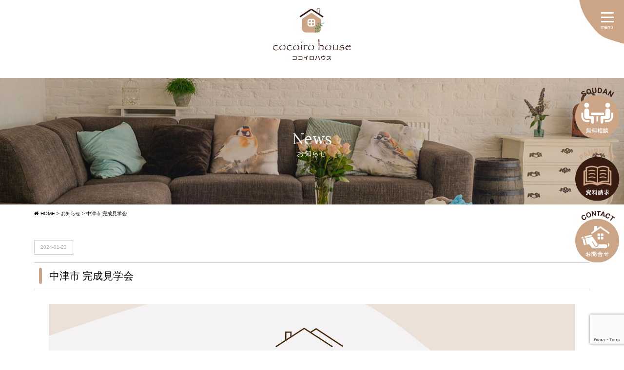

--- FILE ---
content_type: text/html; charset=UTF-8
request_url: https://cocoirohouse.com/news/23616/
body_size: 15918
content:
<!DOCTYPE html>
<html class="no-js" lang="ja">
<head>
<meta http-equiv="content-type" content="text/html; charset=UTF-8">


<!--======= Metas =======-->
<meta charset="utf-8">
<meta name="author" content="大分県中津市で新築建築・オーダー家具製作ならココイロハウス｜cocoiro house">
<meta name="robots" content="index,follow">
<meta http-equiv="content-style-type" content="text/css; charset=UTF-8">
<meta http-equiv="content-script-type" content="text/javascript; charset=UTF-8">
<meta http-equiv="content-language" content="ja">
<meta name="viewport" content="width=device-width, initial-scale=1.0, user-scalable=no">

		<!-- All in One SEO 4.3.3 - aioseo.com -->
		<title>中津市 完成見学会 - 大分県中津市で新築建築・オーダー家具製作ならココイロハウス｜cocoiro house</title>
		<meta name="description" content="完成見学会を開催します 理想の家事ラク動線を叶えたおうち – 神動線の収納たっぷり3LDKのおうちができました" />
		<meta name="robots" content="max-image-preview:large" />
		<link rel="canonical" href="https://cocoirohouse.com/news/23616/" />
		<meta name="generator" content="All in One SEO (AIOSEO) 4.3.3 " />

		<!-- Google tag (gtag.js) -->
<script async src="https://www.googletagmanager.com/gtag/js?id=G-0R9RK83089"></script>
<script>
  window.dataLayer = window.dataLayer || [];
  function gtag(){dataLayer.push(arguments);}
  gtag('js', new Date());

  gtag('config', 'G-0R9RK83089');
  gtag('config', 'UA-167758962-1');
</script>
		<meta property="og:locale" content="ja_JP" />
		<meta property="og:site_name" content="大分県中津市で新築建築・オーダー家具製作ならココイロハウス｜cocoiro house - 大分県中津市で建築建築・オーダー家具製作を行っています。ひとの体に優しい木、それを活かしてお客様の暮らしをもっと豊かにすることを考えている会社です。古くから受け継がれてきた先人の知恵と新しい技術を取り入れ、時代への挑戦を続けています。上質な人生の礎にいろは建築技巧は在り続けます。" />
		<meta property="og:type" content="article" />
		<meta property="og:title" content="中津市 完成見学会 - 大分県中津市で新築建築・オーダー家具製作ならココイロハウス｜cocoiro house" />
		<meta property="og:description" content="完成見学会を開催します 理想の家事ラク動線を叶えたおうち – 神動線の収納たっぷり3LDKのおうちができました" />
		<meta property="og:url" content="https://cocoirohouse.com/news/23616/" />
		<meta property="article:published_time" content="2024-01-23T05:03:54+00:00" />
		<meta property="article:modified_time" content="2024-01-24T07:29:27+00:00" />
		<meta name="twitter:card" content="summary_large_image" />
		<meta name="twitter:title" content="中津市 完成見学会 - 大分県中津市で新築建築・オーダー家具製作ならココイロハウス｜cocoiro house" />
		<meta name="twitter:description" content="完成見学会を開催します 理想の家事ラク動線を叶えたおうち – 神動線の収納たっぷり3LDKのおうちができました" />
		<script type="application/ld+json" class="aioseo-schema">
			{"@context":"https:\/\/schema.org","@graph":[{"@type":"BlogPosting","@id":"https:\/\/cocoirohouse.com\/news\/23616\/#blogposting","name":"\u4e2d\u6d25\u5e02 \u5b8c\u6210\u898b\u5b66\u4f1a - \u5927\u5206\u770c\u4e2d\u6d25\u5e02\u3067\u65b0\u7bc9\u5efa\u7bc9\u30fb\u30aa\u30fc\u30c0\u30fc\u5bb6\u5177\u88fd\u4f5c\u306a\u3089\u30b3\u30b3\u30a4\u30ed\u30cf\u30a6\u30b9\uff5ccocoiro house","headline":"\u4e2d\u6d25\u5e02 \u5b8c\u6210\u898b\u5b66\u4f1a","author":{"@id":"https:\/\/cocoirohouse.com\/author\/cocoirohouse\/#author"},"publisher":{"@id":"https:\/\/cocoirohouse.com\/#organization"},"image":{"@type":"ImageObject","url":"https:\/\/cocoirohouse.com\/wp-content\/uploads\/2024\/01\/\u30d9\u30fc\u30b8\u30e5-\u5927\u4eba\u304b\u308f\u3044\u3044-\u30ca\u30c1\u30e5\u30e9\u30eb-\u5bb6-\u4f4f\u5b85-\u30a4\u30f3\u30b9\u30bf\u30b0\u30e9\u30e0\u6295\u7a3f.jpg","width":1080,"height":1080},"datePublished":"2024-01-23T05:03:54+09:00","dateModified":"2024-01-24T07:29:27+09:00","inLanguage":"ja","mainEntityOfPage":{"@id":"https:\/\/cocoirohouse.com\/news\/23616\/#webpage"},"isPartOf":{"@id":"https:\/\/cocoirohouse.com\/news\/23616\/#webpage"},"articleSection":"\u304a\u77e5\u3089\u305b, \u30a4\u30d9\u30f3\u30c8\u60c5\u5831"},{"@type":"BreadcrumbList","@id":"https:\/\/cocoirohouse.com\/news\/23616\/#breadcrumblist","itemListElement":[{"@type":"ListItem","@id":"https:\/\/cocoirohouse.com\/#listItem","position":1,"item":{"@type":"WebPage","@id":"https:\/\/cocoirohouse.com\/","name":"\u30db\u30fc\u30e0","description":"\u5927\u5206\u770c\u4e2d\u6d25\u5e02\u3067\u5efa\u7bc9\u5efa\u7bc9\u30fb\u30aa\u30fc\u30c0\u30fc\u5bb6\u5177\u88fd\u4f5c\u3092\u884c\u3063\u3066\u3044\u307e\u3059\u3002\u3072\u3068\u306e\u4f53\u306b\u512a\u3057\u3044\u6728\u3001\u305d\u308c\u3092\u6d3b\u304b\u3057\u3066\u304a\u5ba2\u69d8\u306e\u66ae\u3089\u3057\u3092\u3082\u3063\u3068\u8c4a\u304b\u306b\u3059\u308b\u3053\u3068\u3092\u8003\u3048\u3066\u3044\u308b\u4f1a\u793e\u3067\u3059\u3002\u53e4\u304f\u304b\u3089\u53d7\u3051\u7d99\u304c\u308c\u3066\u304d\u305f\u5148\u4eba\u306e\u77e5\u6075\u3068\u65b0\u3057\u3044\u6280\u8853\u3092\u53d6\u308a\u5165\u308c\u3001\u6642\u4ee3\u3078\u306e\u6311\u6226\u3092\u7d9a\u3051\u3066\u3044\u307e\u3059\u3002\u4e0a\u8cea\u306a\u4eba\u751f\u306e\u790e\u306b\u3044\u308d\u306f\u5efa\u7bc9\u6280\u5de7\u306f\u5728\u308a\u7d9a\u3051\u307e\u3059\u3002","url":"https:\/\/cocoirohouse.com\/"},"nextItem":"https:\/\/cocoirohouse.com\/news\/#listItem"},{"@type":"ListItem","@id":"https:\/\/cocoirohouse.com\/news\/#listItem","position":2,"item":{"@type":"WebPage","@id":"https:\/\/cocoirohouse.com\/news\/","name":"\u304a\u77e5\u3089\u305b","description":"\u5b8c\u6210\u898b\u5b66\u4f1a\u3092\u958b\u50ac\u3057\u307e\u3059 \u7406\u60f3\u306e\u5bb6\u4e8b\u30e9\u30af\u52d5\u7dda\u3092\u53f6\u3048\u305f\u304a\u3046\u3061 \u2013 \u795e\u52d5\u7dda\u306e\u53ce\u7d0d\u305f\u3063\u3077\u308a3LDK\u306e\u304a\u3046\u3061\u304c\u3067\u304d\u307e\u3057\u305f","url":"https:\/\/cocoirohouse.com\/news\/"},"previousItem":"https:\/\/cocoirohouse.com\/#listItem"}]},{"@type":"Organization","@id":"https:\/\/cocoirohouse.com\/#organization","name":"\u5927\u5206\u770c\u4e2d\u6d25\u5e02\u3067\u65b0\u7bc9\u5efa\u7bc9\u30fb\u30aa\u30fc\u30c0\u30fc\u5bb6\u5177\u88fd\u4f5c\u306a\u3089\u30b3\u30b3\u30a4\u30ed\u30cf\u30a6\u30b9\uff5ccocoiro house","url":"https:\/\/cocoirohouse.com\/"},{"@type":"Person","@id":"https:\/\/cocoirohouse.com\/author\/cocoirohouse\/#author","url":"https:\/\/cocoirohouse.com\/author\/cocoirohouse\/","name":"cocoirohouse","image":{"@type":"ImageObject","@id":"https:\/\/cocoirohouse.com\/news\/23616\/#authorImage","url":"https:\/\/secure.gravatar.com\/avatar\/97608b8fcffdbe483880f2f568482599?s=96&d=mm&r=g","width":96,"height":96,"caption":"cocoirohouse"}},{"@type":"WebPage","@id":"https:\/\/cocoirohouse.com\/news\/23616\/#webpage","url":"https:\/\/cocoirohouse.com\/news\/23616\/","name":"\u4e2d\u6d25\u5e02 \u5b8c\u6210\u898b\u5b66\u4f1a - \u5927\u5206\u770c\u4e2d\u6d25\u5e02\u3067\u65b0\u7bc9\u5efa\u7bc9\u30fb\u30aa\u30fc\u30c0\u30fc\u5bb6\u5177\u88fd\u4f5c\u306a\u3089\u30b3\u30b3\u30a4\u30ed\u30cf\u30a6\u30b9\uff5ccocoiro house","description":"\u5b8c\u6210\u898b\u5b66\u4f1a\u3092\u958b\u50ac\u3057\u307e\u3059 \u7406\u60f3\u306e\u5bb6\u4e8b\u30e9\u30af\u52d5\u7dda\u3092\u53f6\u3048\u305f\u304a\u3046\u3061 \u2013 \u795e\u52d5\u7dda\u306e\u53ce\u7d0d\u305f\u3063\u3077\u308a3LDK\u306e\u304a\u3046\u3061\u304c\u3067\u304d\u307e\u3057\u305f","inLanguage":"ja","isPartOf":{"@id":"https:\/\/cocoirohouse.com\/#website"},"breadcrumb":{"@id":"https:\/\/cocoirohouse.com\/news\/23616\/#breadcrumblist"},"author":{"@id":"https:\/\/cocoirohouse.com\/author\/cocoirohouse\/#author"},"creator":{"@id":"https:\/\/cocoirohouse.com\/author\/cocoirohouse\/#author"},"image":{"@type":"ImageObject","url":"https:\/\/cocoirohouse.com\/wp-content\/uploads\/2024\/01\/\u30d9\u30fc\u30b8\u30e5-\u5927\u4eba\u304b\u308f\u3044\u3044-\u30ca\u30c1\u30e5\u30e9\u30eb-\u5bb6-\u4f4f\u5b85-\u30a4\u30f3\u30b9\u30bf\u30b0\u30e9\u30e0\u6295\u7a3f.jpg","@id":"https:\/\/cocoirohouse.com\/#mainImage","width":1080,"height":1080},"primaryImageOfPage":{"@id":"https:\/\/cocoirohouse.com\/news\/23616\/#mainImage"},"datePublished":"2024-01-23T05:03:54+09:00","dateModified":"2024-01-24T07:29:27+09:00"},{"@type":"WebSite","@id":"https:\/\/cocoirohouse.com\/#website","url":"https:\/\/cocoirohouse.com\/","name":"\u5927\u5206\u770c\u4e2d\u6d25\u5e02\u3067\u65b0\u7bc9\u5efa\u7bc9\u30fb\u30aa\u30fc\u30c0\u30fc\u5bb6\u5177\u88fd\u4f5c\u306a\u3089\u30b3\u30b3\u30a4\u30ed\u30cf\u30a6\u30b9\uff5ccocoiro house","description":"\u5927\u5206\u770c\u4e2d\u6d25\u5e02\u3067\u5efa\u7bc9\u5efa\u7bc9\u30fb\u30aa\u30fc\u30c0\u30fc\u5bb6\u5177\u88fd\u4f5c\u3092\u884c\u3063\u3066\u3044\u307e\u3059\u3002\u3072\u3068\u306e\u4f53\u306b\u512a\u3057\u3044\u6728\u3001\u305d\u308c\u3092\u6d3b\u304b\u3057\u3066\u304a\u5ba2\u69d8\u306e\u66ae\u3089\u3057\u3092\u3082\u3063\u3068\u8c4a\u304b\u306b\u3059\u308b\u3053\u3068\u3092\u8003\u3048\u3066\u3044\u308b\u4f1a\u793e\u3067\u3059\u3002\u53e4\u304f\u304b\u3089\u53d7\u3051\u7d99\u304c\u308c\u3066\u304d\u305f\u5148\u4eba\u306e\u77e5\u6075\u3068\u65b0\u3057\u3044\u6280\u8853\u3092\u53d6\u308a\u5165\u308c\u3001\u6642\u4ee3\u3078\u306e\u6311\u6226\u3092\u7d9a\u3051\u3066\u3044\u307e\u3059\u3002\u4e0a\u8cea\u306a\u4eba\u751f\u306e\u790e\u306b\u3044\u308d\u306f\u5efa\u7bc9\u6280\u5de7\u306f\u5728\u308a\u7d9a\u3051\u307e\u3059\u3002","inLanguage":"ja","publisher":{"@id":"https:\/\/cocoirohouse.com\/#organization"}}]}
		</script>
		<!-- All in One SEO -->

<link rel='dns-prefetch' href='//ajax.googleapis.com' />
<link rel='dns-prefetch' href='//www.google.com' />
<link rel='dns-prefetch' href='//use.fontawesome.com' />
<link rel='dns-prefetch' href='//fonts.googleapis.com' />
<link rel='dns-prefetch' href='//s.w.org' />
		<script type="text/javascript">
			window._wpemojiSettings = {"baseUrl":"https:\/\/s.w.org\/images\/core\/emoji\/13.0.1\/72x72\/","ext":".png","svgUrl":"https:\/\/s.w.org\/images\/core\/emoji\/13.0.1\/svg\/","svgExt":".svg","source":{"concatemoji":"https:\/\/cocoirohouse.com\/wp-includes\/js\/wp-emoji-release.min.js?ver=5.7.14"}};
			!function(e,a,t){var n,r,o,i=a.createElement("canvas"),p=i.getContext&&i.getContext("2d");function s(e,t){var a=String.fromCharCode;p.clearRect(0,0,i.width,i.height),p.fillText(a.apply(this,e),0,0);e=i.toDataURL();return p.clearRect(0,0,i.width,i.height),p.fillText(a.apply(this,t),0,0),e===i.toDataURL()}function c(e){var t=a.createElement("script");t.src=e,t.defer=t.type="text/javascript",a.getElementsByTagName("head")[0].appendChild(t)}for(o=Array("flag","emoji"),t.supports={everything:!0,everythingExceptFlag:!0},r=0;r<o.length;r++)t.supports[o[r]]=function(e){if(!p||!p.fillText)return!1;switch(p.textBaseline="top",p.font="600 32px Arial",e){case"flag":return s([127987,65039,8205,9895,65039],[127987,65039,8203,9895,65039])?!1:!s([55356,56826,55356,56819],[55356,56826,8203,55356,56819])&&!s([55356,57332,56128,56423,56128,56418,56128,56421,56128,56430,56128,56423,56128,56447],[55356,57332,8203,56128,56423,8203,56128,56418,8203,56128,56421,8203,56128,56430,8203,56128,56423,8203,56128,56447]);case"emoji":return!s([55357,56424,8205,55356,57212],[55357,56424,8203,55356,57212])}return!1}(o[r]),t.supports.everything=t.supports.everything&&t.supports[o[r]],"flag"!==o[r]&&(t.supports.everythingExceptFlag=t.supports.everythingExceptFlag&&t.supports[o[r]]);t.supports.everythingExceptFlag=t.supports.everythingExceptFlag&&!t.supports.flag,t.DOMReady=!1,t.readyCallback=function(){t.DOMReady=!0},t.supports.everything||(n=function(){t.readyCallback()},a.addEventListener?(a.addEventListener("DOMContentLoaded",n,!1),e.addEventListener("load",n,!1)):(e.attachEvent("onload",n),a.attachEvent("onreadystatechange",function(){"complete"===a.readyState&&t.readyCallback()})),(n=t.source||{}).concatemoji?c(n.concatemoji):n.wpemoji&&n.twemoji&&(c(n.twemoji),c(n.wpemoji)))}(window,document,window._wpemojiSettings);
		</script>
		<style type="text/css">
img.wp-smiley,
img.emoji {
	display: inline !important;
	border: none !important;
	box-shadow: none !important;
	height: 1em !important;
	width: 1em !important;
	margin: 0 .07em !important;
	vertical-align: -0.1em !important;
	background: none !important;
	padding: 0 !important;
}
</style>
	<link rel='stylesheet' id='css_style-css'  href='https://cocoirohouse.com/wp-content/themes/mgm_cocoiro/style.css?ver=20170807' type='text/css' media='all' />
<link rel='stylesheet' id='css_bootstrap-css'  href='https://cocoirohouse.com/wp-content/themes/mgm_cocoiro/css/bootstrap.min.css?ver=20170807' type='text/css' media='all' />
<link rel='stylesheet' id='css_togglemenu-css'  href='https://cocoirohouse.com/wp-content/themes/mgm_cocoiro/css/togglemenu.css?ver=20170827' type='text/css' media='all' />
<link rel='stylesheet' id='css_slick-css'  href='https://cocoirohouse.com/wp-content/themes/mgm_cocoiro/css/slick.css?ver=20170827' type='text/css' media='all' />
<link rel='stylesheet' id='css_contents-css'  href='https://cocoirohouse.com/wp-content/themes/mgm_cocoiro/css/contents.css?ver=20240627' type='text/css' media='all' />
<link rel='stylesheet' id='css_floatSideNav-css'  href='https://cocoirohouse.com/wp-content/themes/mgm_cocoiro/css/float_sidenav.css?ver=20170827' type='text/css' media='all' />
<link rel='stylesheet' id='css_addquicktag-css'  href='https://cocoirohouse.com/wp-content/themes/mgm_cocoiro/css/addquicktag.css?ver=20170827' type='text/css' media='all' />
<link rel='stylesheet' id='css_webicon-css'  href='https://use.fontawesome.com/releases/v5.13.0/css/all.css?ver=20170827' type='text/css' media='all' />
<link rel='stylesheet' id='css_webfont-css'  href='https://fonts.googleapis.com/css?family=Lora%7CMontserrat%3A400%2C600&#038;display=swap&#038;ver=20170827' type='text/css' media='all' />
<link rel='stylesheet' id='wp-block-library-css'  href='https://cocoirohouse.com/wp-includes/css/dist/block-library/style.min.css?ver=5.7.14' type='text/css' media='all' />
<link rel='stylesheet' id='contact-form-7-css'  href='https://cocoirohouse.com/wp-content/plugins/contact-form-7/includes/css/styles.css?ver=5.4' type='text/css' media='all' />
<link rel='stylesheet' id='walcf7-datepicker-css-css'  href='https://cocoirohouse.com/wp-content/plugins/date-time-picker-for-contact-form-7/assets/css/jquery.datetimepicker.min.css?ver=1.0.0' type='text/css' media='all' />
<link rel='stylesheet' id='wc-shortcodes-style-css'  href='https://cocoirohouse.com/wp-content/plugins/wc-shortcodes/public/assets/css/style.css?ver=3.46' type='text/css' media='all' />
<link rel='stylesheet' id='wordpresscanvas-font-awesome-css'  href='https://cocoirohouse.com/wp-content/plugins/wc-shortcodes/public/assets/css/font-awesome.min.css?ver=4.7.0' type='text/css' media='all' />
<link rel='stylesheet' id='jquery.lightbox.min.css-css'  href='https://cocoirohouse.com/wp-content/plugins/wp-jquery-lightbox/styles/lightbox.min.css?ver=1.4.8.2' type='text/css' media='all' />
<link rel="https://api.w.org/" href="https://cocoirohouse.com/wp-json/" /><link rel="alternate" type="application/json" href="https://cocoirohouse.com/wp-json/wp/v2/posts/23616" /><link rel="EditURI" type="application/rsd+xml" title="RSD" href="https://cocoirohouse.com/xmlrpc.php?rsd" />
<link rel="wlwmanifest" type="application/wlwmanifest+xml" href="https://cocoirohouse.com/wp-includes/wlwmanifest.xml" /> 
<link rel='shortlink' href='https://cocoirohouse.com/?p=23616' />
<link rel="alternate" type="application/json+oembed" href="https://cocoirohouse.com/wp-json/oembed/1.0/embed?url=https%3A%2F%2Fcocoirohouse.com%2Fnews%2F23616%2F" />
<link rel="alternate" type="text/xml+oembed" href="https://cocoirohouse.com/wp-json/oembed/1.0/embed?url=https%3A%2F%2Fcocoirohouse.com%2Fnews%2F23616%2F&#038;format=xml" />
		<script type="text/javascript">
				(function(c,l,a,r,i,t,y){
					c[a]=c[a]||function(){(c[a].q=c[a].q||[]).push(arguments)};t=l.createElement(r);t.async=1;
					t.src="https://www.clarity.ms/tag/"+i+"?ref=wordpress";y=l.getElementsByTagName(r)[0];y.parentNode.insertBefore(t,y);
				})(window, document, "clarity", "script", "mr1qpy4ksd");
		</script>
		<link rel="icon" href="https://cocoirohouse.com/wp-content/uploads/2020/03/cropped-favicon-32x32.jpg" sizes="32x32" />
<link rel="icon" href="https://cocoirohouse.com/wp-content/uploads/2020/03/cropped-favicon-192x192.jpg" sizes="192x192" />
<link rel="apple-touch-icon" href="https://cocoirohouse.com/wp-content/uploads/2020/03/cropped-favicon-180x180.jpg" />
<meta name="msapplication-TileImage" content="https://cocoirohouse.com/wp-content/uploads/2020/03/cropped-favicon-270x270.jpg" />
    <!-- Global site tag (gtag.js) - Google Ads: 10789999821 -->
<script async src="https://www.googletagmanager.com/gtag/js?id=AW-10789999821"></script>
<script>
  window.dataLayer = window.dataLayer || [];
  function gtag(){dataLayer.push(arguments);}
  gtag('js', new Date());

  gtag('config', 'AW-10789999821');
</script>

</head>
<body>
<div class="t__wrap">
<div content="content">
<!--======= header =======-->
<header id="header">
    <div class="pc_logo">
    <a href="https://cocoirohouse.com"><img src="https://cocoirohouse.com/wp-content/themes/mgm_cocoiro/images/toplogo.svg" alt="" /></a>
    </div>
    <div class="scroll_logo">
    <a href="https://cocoirohouse.com"><img src="https://cocoirohouse.com/wp-content/themes/mgm_cocoiro/images/p-house.svg" alt="" /></a>
    </div>
    <div class="scroll_tgl_wrap">
    <div class="togglewrap">
    <div class="togglewrap_inner">
    <div class="row">
    <div class="col-sm-5">
    <div class="navlogo_d"><a href="https://cocoirohouse.com"><img src="https://cocoirohouse.com/wp-content/themes/mgm_cocoiro/images/toplogo-w.svg" alt=""></a></div>
    </div>
    <div class="col-sm-7">
        <p><span class="tel">tel.0979-64-7070</span><br>お気軽にお問い合わせください。</p>
        <p>〒879-0112　<br class="at-sp">中津市大字福島2372-1<br>
        営業時間：9:00 ~ 18:00　<br class="at-sp">定休日：日曜・祝日</p>
    </div>
    </div>
    <div id="tgl_more">
        <ul>
            <li><a href="https://cocoirohouse.com/category/event/"><i class="fa fa-flag" aria-hidden="true"></i><span>Event</span>イベント情報</a></li>
            <li><a href="https://cocoirohouse.com/consultation-lp/"><i class="fa fa-coffee"></i><span>Consultation</span>無料相談会</a></li>
            <li><a href="https://cocoirohouse.com/shiryo/"><i class="fa fa-pencil-square-o" aria-hidden="true"></i><span>pamphlet</span>資料請求</a></li>
        </ul>
    </div>
      <nav>
        <div class="togglemenu">
          <ul>
            <li><a href="https://cocoirohouse.com/kodawari/" class="elem-inner"><div><span>Design</span>デザインへのこだわり</div></a></li>
            <li><a href="https://cocoirohouse.com/flow/" class="elem-inner"><div><span>Flow</span>家づくりの流れ</div></a></li>
            <li><a href="https://cocoirohouse.com/performance/" class="elem-inner"><div><span>Performance</span>性能について</div></a></li>
            <li><a href="https://cocoirohouse.com/gallery/" class="elem-inner"><div><span>Gallery</span>施工事例</div></a></li>
            <li><a href="https://cocoirohouse.com/category/event/" class="elem-inner"><div><span>Event</span>イベント情報</div></a></li>
            <li><a href="https://cocoirohouse.com/category/voice/" class="elem-inner"><div><span>Voice</span>お客様の声</div></a></li>
            <li><a href="https://cocoirohouse.com/company/" class="elem-inner"><div><span>Company</span>会社概要</div></a></li>
            <li><a href="https://cocoirohouse.com/staff/" class="elem-inner"><div><span>Staff</span>スタッフ紹介</div></a>
            </li>
            </ul>
          </div>
        <div id="tgl_menu">
          <ul>
            <li><a href="https://cocoirohouse.com/category/news/">お知らせ</a></li>
            <li><a href="https://cocoirohouse.com/category/column/">スタッフブログ</a></li>
            <li><a href="https://cocoirohouse.com/lifeplan/">ライフプラン</a></li>
            <li><a href="https://cocoirohouse.com/hosyo/">安心と保証</a></li>
            <li><a href="https://cocoirohouse.com/order/">オーダー家具</a></li>
            <li><a href="https://cocoirohouse.com/home_appliances/">オススメ家電</a></li>
            <li><a href="https://cocoirohouse.com/consultation-lp/">無料相談会</a></li>
            <li><a href="https://cocoirohouse.com/shiryo/">資料請求</a></li>
            <li><a href="https://cocoirohouse.com/recruit/">求人情報</a></li>
            <li><a href="https://cocoirohouse.com/contact/">お問合せ</a></li>
            <li><a href="https://iroha-construction.com/" target="_blank">株式会社 いろは建築技巧</a></li>
            </ul>
          </div>
    </nav>
    <div class="navsns">
        <span><a href="https://twitter.com/i68construction?lang=ja" target="_blank"><i class="fa  fa-twitter"></i></a></span>
        <span><a href="https://www.facebook.com/irohaconstruction/" target="_blank"><i class="fa fa-facebook-f"></i></a></span>
        <span><a href="https://www.instagram.com/cocoiro_house/" target="_blank"><i class="fab fa-instagram"></i></a></span>
    </div>
    <p class="tgl_copy">Copyright&copy;cocoiro house. All Rights Reserved.</p>
    </div>
  </div>
      <!-- ハンバーガーメニュー部分 -->
      <div class="Toggle">
        <span></span><span></span><span></span>
      </div>
      <div class="wavewrap"></div>
    </div>
</header>
<!--======= headder =======-->
<div class="page-head">
    <div class="head-bfont2">
        <div class="head-content">
            <div class="headttl">News<span>お知らせ</span></div>
        </div>
    </div>
</div>

<!-- #PAN -->
<div id="pls">
  <div class="container">
    <div class="row">
      <div class="col-md-12">
        <div id="pan">
          <!-- Breadcrumb NavXT 6.6.0 -->
<span property="itemListElement" typeof="ListItem"><a property="item" typeof="WebPage" title="大分県中津市で新築建築・オーダー家具製作ならココイロハウス｜cocoiro houseへ移動" href="https://cocoirohouse.com" class="home"><span property="name"><i class="fa fa-home"></i> HOME</span></a><meta property="position" content="1"></span> &gt; <span property="itemListElement" typeof="ListItem"><a property="item" typeof="WebPage" title="Go to the お知らせ category archives." href="https://cocoirohouse.com/category/news/" class="taxonomy category" ><span property="name">お知らせ</span></a><meta property="position" content="2"></span> &gt; <span class="post post-post current-item">中津市 完成見学会</span>        </div>
      </div>
    </div>
  </div>
</div>
<!-- メインコンテンツ -->

<div class="container">
  <div class="row">
      <div class="col-md-12">
      <div id="main">
                  <div id="date">
            2024-01-23          </div>
          <h1>中津市 完成見学会</h1>
          <div class="sgl">
            <img width="1080" height="1080" src="https://cocoirohouse.com/wp-content/uploads/2024/01/ベージュ-大人かわいい-ナチュラル-家-住宅-インスタグラム投稿.jpg" class="attachment-gallery-thumbnail size-gallery-thumbnail wp-post-image" alt="" loading="lazy" srcset="https://cocoirohouse.com/wp-content/uploads/2024/01/ベージュ-大人かわいい-ナチュラル-家-住宅-インスタグラム投稿.jpg 1080w, https://cocoirohouse.com/wp-content/uploads/2024/01/ベージュ-大人かわいい-ナチュラル-家-住宅-インスタグラム投稿-400x400.jpg 400w, https://cocoirohouse.com/wp-content/uploads/2024/01/ベージュ-大人かわいい-ナチュラル-家-住宅-インスタグラム投稿-1024x1024.jpg 1024w, https://cocoirohouse.com/wp-content/uploads/2024/01/ベージュ-大人かわいい-ナチュラル-家-住宅-インスタグラム投稿-300x300.jpg 300w, https://cocoirohouse.com/wp-content/uploads/2024/01/ベージュ-大人かわいい-ナチュラル-家-住宅-インスタグラム投稿-768x768.jpg 768w, https://cocoirohouse.com/wp-content/uploads/2024/01/ベージュ-大人かわいい-ナチュラル-家-住宅-インスタグラム投稿-420x420.jpg 420w" sizes="(max-width: 1080px) 100vw, 1080px" />          </div>
          			  <table id="form" width="100%" cellspacing="0" cellpadding="0">
				<tbody>
				  <tr>
					<th>開催日</th>
					<td class="t3">2月17日（土）、2月18日（日）</td>
				  </tr>
				  <tr>
					<th>時間</th>
					<td>10：00～17：00					  </td>
				  </tr>
				  <tr>
					<th>開催場所</th>
					<td>中津市</td>
				  </tr>
				  <tr>
					<th>備考</th>
					<td></td>
				  </tr>
                        <tr>
				<th>このページのQRコード</th>
				<td><div id="qr-code"></div></td>
            </tr>
            				</tbody>
			  </table>
                  <div class="kengakukai-wrap">
<p class="as_tit">完成見学会を開催します</p>
<div class="txt-center">
<p class="kengakugai-tit01">理想の家事ラク動線を叶えたおうち<br />
<span>– 神動線の収納たっぷり3LDKのおうちができました<span style="display: inline !important;">&nbsp;–</span></span></p>
<p class="kengakukai-txt">お施主様のご厚意により、完成見学会を開催させていただきます。<br />
<span>「子どもと過ごす時間を大切にしたい」、そんな家族のために間取りや動線を工夫することで</span></p>
<div class="MjjYud">
<div jscontroller="SC7lYd" class="g Ww4FFb vt6azd tF2Cxc asEBEc" lang="ja" jsaction="QyLbLe:OMITjf;ewaord:qsYrDe;xd28Mb:A6j43c" data-hveid="CBgQAA" data-ved="2ahUKEwiqzd-J2OiDAxW8nK8BHWi6A584ChAVKAB6BAgYEAA">
<div class="N54PNb BToiNc cvP2Ce" data-snc="ih6Jnb_odQuj">
<div class="kb0PBd cvP2Ce" data-sncf="1" data-snf="nke7rc">
<div class="VwiC3b yXK7lf lVm3ye r025kc hJNv6b Hdw6tb" style="text-align: center;"><span>毎日の家事を効率化でき、余った<em>時間</em>を<em>家族</em>とゆったり過ごすことができる</span></div>
</div>
</div>
</div>
</div>
<p class="kengakukai-txt"><span>キッチン中心の</span><em>家事ラク動線</em><span>を実現した</span>おうちが完成しました。<br />
家づくりをお考えのみなさま、ココイロハウスの家を見に来ませんか？</p>
</div>
<div class="txt-center"><img loading="lazy" src="https://cocoirohouse.com/wp-content/uploads/2024/01/外観2.jpg" alt="" width="624" height="390" class="alignnone wp-image-23624 " srcset="https://cocoirohouse.com/wp-content/uploads/2024/01/外観2.jpg 514w, https://cocoirohouse.com/wp-content/uploads/2024/01/外観2-400x250.jpg 400w" sizes="(max-width: 624px) 100vw, 624px" /><span style="text-align: center;"></span></div>
<div>
<div class="kengakukai-gallery">
<div id="gallery-1" class="gallery galleryid-23015 gallery-columns-3 gallery-size-thumbnail">
<dl class="gallery-item">
<dt class="gallery-icon landscape">
<a href="https://cocoirohouse.com/wp-content/uploads/2023/03/%E3%83%91%E3%83%BC%E3%82%B9.jpg4_.jpg" rel="lightbox[23015]"><img loading="lazy" src="https://cocoirohouse.com/wp-content/uploads/2024/01/リビング-300x300.jpg" alt="" width="300" height="300" class="alignright size-thumbnail wp-image-23625" srcset="https://cocoirohouse.com/wp-content/uploads/2024/01/リビング-300x300.jpg 300w, https://cocoirohouse.com/wp-content/uploads/2024/01/リビング-420x420.jpg 420w" sizes="(max-width: 300px) 100vw, 300px" /><br />
</a></dt>
</dl>
<dl class="gallery-item">
<dt class="gallery-icon landscape"><a href="https://cocoirohouse.com/wp-content/uploads/2023/03/%E3%83%91%E3%83%BC%E3%82%B9.jpg2_.jpg" rel="lightbox[23015]"><img loading="lazy" src="https://cocoirohouse.com/wp-content/uploads/2024/01/リビング2-300x300.jpg" alt="" width="300" height="300" class="alignright size-thumbnail wp-image-23626" srcset="https://cocoirohouse.com/wp-content/uploads/2024/01/リビング2-300x300.jpg 300w, https://cocoirohouse.com/wp-content/uploads/2024/01/リビング2-420x420.jpg 420w" sizes="(max-width: 300px) 100vw, 300px" /></a></dt>
</dl>
<dl class="gallery-item">
<dt class="gallery-icon landscape"><a href="https://cocoirohouse.com/wp-content/uploads/2023/03/%E3%83%91%E3%83%BC%E3%82%B9.jpg" rel="lightbox[23015]"><img loading="lazy" src="https://cocoirohouse.com/wp-content/uploads/2024/01/寝室-300x300.jpg" alt="" width="300" height="300" class="alignright size-thumbnail wp-image-23627" srcset="https://cocoirohouse.com/wp-content/uploads/2024/01/寝室-300x300.jpg 300w, https://cocoirohouse.com/wp-content/uploads/2024/01/寝室-420x420.jpg 420w" sizes="(max-width: 300px) 100vw, 300px" /><br />
</a></dt>
</dl>
</div>
</div>
</div>
</div>
<div class="row">
<div class="col-xs-10 col-xs-offset-1 col-sm-6 col-sm-offset-3 col-lg-4 col-lg-offset-4">
<div class="page-as-area res_mb"><a href="https://cocoirohouse.com/event/23015/#otoiawase">お問合せはこちらから</a></div>
</div>
</div>
<div class="row res_mb">
<div class="col-sm-6">
<dl class="as_dl">
<dt>とき</dt>
<dd>2024年2月17日（土）・18日（日）　10：00～17：00</dd>
<dt>ところ</dt>
<dd>中津市</dd>
</dl>
</div>
<div class="col-sm-6">
<p><span>※来場日、前日までにご予約ください。</span><br />
※会場の詳細は、ご予約時にお伝えします。<br />
※ご予約の際は、ご希望のお時間をお伝えください。<br />
※会場の詳細は、ご予約時にお伝えします。<br />
※所要時間は約1時間となります。</p>
<p><strong>【参加費無料】【完全予約制】【駐車場完備】【キッズコーナーあり】</strong></p>
</div>
<p><strong><span style="font-size: 18pt; color: #ff6600;">☆ご予約特典☆</span></strong></p>
<p>前日までのWEB予約で</p>
<p><span style="font-size: 14pt; color: #ff0000;">「<span class="OYPEnA text-decoration-none text-strikethrough-none">マックカード</span><span class="OYPEnA text-decoration-none text-strikethrough-none">&nbsp;2,000円分」</span><span class="OYPEnA text-decoration-none text-strikethrough-none">プレゼント！</span></span></p>
<p><span>特典プレゼント進呈条件下記の項目すべてに該当するお客様１組様につき</span><br />
<span>①マイホームの建築計画のある方</span><br />
<span>②弊社のイベント・見学会に初めてのご来場の方。</span><br />
<span>③見学のうえ来場アンケートにご記入いただいた方。</span><span><br />
④22歳以上の方。</span><br />
<span>⑤ご来場前日までに来場予約をいただき、来場予定の日時にご来場された方。</span></p>
<p><strong><span style="font-size: 18pt; color: #ff6600;">☆お子様限定！☆</span></strong></p>
<p><span style="font-size: 14pt;"><span style="color: #ff0000;">ご来場の方にお菓子詰め合わせプレゼント</span>&#x1f381;</span></p>
<p>さらに&#x203c;　<span style="font-size: 14pt; color: #ff00ff;">手作りクレーンゲームでお菓子GET！</span></p>
<p>&nbsp;</p>
<p>中津市で家づくりをしている ココイロハウスのイベントは、お子さまと一緒にご参加いただけます。</p>
<p>♡お子さま見守りスタッフがいます</p>
</div>
<p>&nbsp;</p>
<p>&nbsp;</p>
<div class="gray-box as_gray_box res_mb">
<p class="as_gray_tit"><i class="fas fa-exclamation-circle"></i>見学会の見どころ</p>
<div class="row row-eq-height">
<div class="col-xs-12 col-sm-6">
<div class="as_midokoro1"><img loading="lazy" src="https://cocoirohouse.com/wp-content/uploads/2024/01/リビング-1024x700.jpg" alt="" width="711" height="486" class="alignnone wp-image-23625" srcset="https://cocoirohouse.com/wp-content/uploads/2024/01/リビング-1024x700.jpg 1024w, https://cocoirohouse.com/wp-content/uploads/2024/01/リビング-400x273.jpg 400w, https://cocoirohouse.com/wp-content/uploads/2024/01/リビング-768x525.jpg 768w, https://cocoirohouse.com/wp-content/uploads/2024/01/リビング.jpg 1147w" sizes="(max-width: 711px) 100vw, 711px" /></div>
<div class="as_midokoro2 asmr">
<p class="asm_tit">3LDKの広々とした平屋</p>
<p>シンプルモダンの平屋！<br />
コストアップすることなく平屋を建てるためのある工夫がされています。</p>
</div>
</div>
<div class="col-xs-12 col-sm-6">
<div class="as_midokoro1 asmr2"><img loading="lazy" src="https://cocoirohouse.com/wp-content/uploads/2024/01/リビング2-1024x648.jpg" alt="" width="711" height="450" class="alignnone wp-image-23626" srcset="https://cocoirohouse.com/wp-content/uploads/2024/01/リビング2-1024x648.jpg 1024w, https://cocoirohouse.com/wp-content/uploads/2024/01/リビング2-400x253.jpg 400w, https://cocoirohouse.com/wp-content/uploads/2024/01/リビング2-768x486.jpg 768w, https://cocoirohouse.com/wp-content/uploads/2024/01/リビング2.jpg 1147w" sizes="(max-width: 711px) 100vw, 711px" /></div>
<div class="as_midokoro2 asml">
<p class="asm_tit">「家事ラク」「収納」にこだわった家</p>
<p>生活スタイルに合わせた収納や間取りで、家事のストレスが一気に解消されます。</p>
</div>
</div>
<div class="col-xs-12 col-sm-6">
<div class="as_midokoro1"><img loading="lazy" src="https://cocoirohouse.com/wp-content/uploads/2024/01/4W4A5217-1-1024x683.jpg" alt="" width="711" height="474" class="alignnone wp-image-23628" srcset="https://cocoirohouse.com/wp-content/uploads/2024/01/4W4A5217-1-1024x683.jpg 1024w, https://cocoirohouse.com/wp-content/uploads/2024/01/4W4A5217-1-400x267.jpg 400w, https://cocoirohouse.com/wp-content/uploads/2024/01/4W4A5217-1-768x512.jpg 768w, https://cocoirohouse.com/wp-content/uploads/2024/01/4W4A5217-1-1536x1024.jpg 1536w, https://cocoirohouse.com/wp-content/uploads/2024/01/4W4A5217-1-2048x1365.jpg 2048w" sizes="(max-width: 711px) 100vw, 711px" /></div>
<div class="as_midokoro2 asmr">
<p class="asm_tit">キッチン中心の回遊できる家事効率を考えたレイアウト</p>
<p>「家事ラク動線」で無駄なく動けるので、家族時間が増えます。</p>
</div>
</div>
<div class="col-xs-12 col-sm-6">
<div class="as_midokoro1 asmr2"><img loading="lazy" src="https://cocoirohouse.com/wp-content/uploads/2024/01/4W4A7791-1-1024x683.jpg" alt="" width="711" height="474" class="alignnone wp-image-23629" srcset="https://cocoirohouse.com/wp-content/uploads/2024/01/4W4A7791-1-1024x683.jpg 1024w, https://cocoirohouse.com/wp-content/uploads/2024/01/4W4A7791-1-400x267.jpg 400w, https://cocoirohouse.com/wp-content/uploads/2024/01/4W4A7791-1-768x512.jpg 768w, https://cocoirohouse.com/wp-content/uploads/2024/01/4W4A7791-1-1536x1024.jpg 1536w, https://cocoirohouse.com/wp-content/uploads/2024/01/4W4A7791-1-2048x1365.jpg 2048w" sizes="(max-width: 711px) 100vw, 711px" /></div>
<div class="as_midokoro2 asml">
<p class="asm_tit">ランドリースペース</p>
<div>
<div>
<p>「洗う、干す、たたむ、片付ける」までの家事がスムーズに！</p>
</div>
</div>
</div>
</div>
<div class="col-xs-12 col-sm-6">
<div class="as_midokoro1 asmr2"><img loading="lazy" src="https://cocoirohouse.com/wp-content/uploads/2024/01/4W4A5213-1-1024x683.jpg" alt="" width="711" height="474" class="alignnone wp-image-23630" srcset="https://cocoirohouse.com/wp-content/uploads/2024/01/4W4A5213-1-1024x683.jpg 1024w, https://cocoirohouse.com/wp-content/uploads/2024/01/4W4A5213-1-400x267.jpg 400w, https://cocoirohouse.com/wp-content/uploads/2024/01/4W4A5213-1-768x512.jpg 768w, https://cocoirohouse.com/wp-content/uploads/2024/01/4W4A5213-1-1536x1024.jpg 1536w, https://cocoirohouse.com/wp-content/uploads/2024/01/4W4A5213-1-2048x1365.jpg 2048w" sizes="(max-width: 711px) 100vw, 711px" /></div>
<div class="as_midokoro2 asml">
<p class="asm_tit">高性能住宅<span>でずっと続く快適な暮らし</span></p>
<p><em>住宅性能と機能性はもちろん</em>デザイン性も兼ね備えたお家を現地でご覧ください。</p>
</div>
</div>
<div class="col-xs-12 col-sm-6">
<div class="as_midokoro1 asmr2"><img loading="lazy" src="https://cocoirohouse.com/wp-content/uploads/2024/01/4W4A5248-1-1024x683.jpg" alt="" width="711" height="474" class="alignnone wp-image-23618" srcset="https://cocoirohouse.com/wp-content/uploads/2024/01/4W4A5248-1-1024x683.jpg 1024w, https://cocoirohouse.com/wp-content/uploads/2024/01/4W4A5248-1-400x267.jpg 400w, https://cocoirohouse.com/wp-content/uploads/2024/01/4W4A5248-1-768x512.jpg 768w, https://cocoirohouse.com/wp-content/uploads/2024/01/4W4A5248-1-1536x1024.jpg 1536w, https://cocoirohouse.com/wp-content/uploads/2024/01/4W4A5248-1-2048x1365.jpg 2048w" sizes="(max-width: 711px) 100vw, 711px" /></div>
<div class="as_midokoro2 asml">
<p class="asm_tit">シューズクローク</p>
<p>玄関から回遊できる 動線が便利</p>
</div>
</div>
</div>
<div class="gray-box as_gray_box res_mb">
<p>私たちは、<u>お約束のない訪問、しつこい営業は一切いたしません</u>ので安心してご参加頂けます。</p>
<p>また、見学は皆さんに自由にご覧いただけるスタイルとなっております。</p>
<p>ちょっと話を聞いてみたいなと思われた時には、いつでもお声かけ下さい。</p>
<p class="mb50">お会いできることを楽しみにしております(^^)/</p>
</div>
</div>
<div class="row">
<div class="col-xs-10 col-xs-offset-1 col-sm-6 col-sm-offset-3 col-lg-4 col-lg-offset-4">
<div class="page-as-area res_mb"><a href="https://cocoirohouse.com/event/23015/#otoiawase">お問合せはこちらから</a></div>
</div>
</div>
<p class="txt-center m40-bottom"><span class="t1"><span>出会いから家づくりまで</span></span><br />
My home Story</p>
<div class="row m40-bottom">
<div class="col-sm-6"><img loading="lazy" src="https://cocoirohouse.com/wp-content/uploads/2024/01/4W4A5192-1-1024x683.jpg" alt="" width="693" height="462" class="alignleft wp-image-23622 " srcset="https://cocoirohouse.com/wp-content/uploads/2024/01/4W4A5192-1-1024x683.jpg 1024w, https://cocoirohouse.com/wp-content/uploads/2024/01/4W4A5192-1-400x267.jpg 400w, https://cocoirohouse.com/wp-content/uploads/2024/01/4W4A5192-1-768x512.jpg 768w, https://cocoirohouse.com/wp-content/uploads/2024/01/4W4A5192-1-1536x1024.jpg 1536w, https://cocoirohouse.com/wp-content/uploads/2024/01/4W4A5192-1-2048x1365.jpg 2048w" sizes="(max-width: 693px) 100vw, 693px" /></div>
<div class="col-sm-6">
<p class="t1_ad">実家のリフォームが出会いでした</p>
<p class="cvGsUA direction-ltr align-start para-style-body"><span class="OYPEnA text-decoration-none text-strikethrough-none">A様は、ご両親の実家のリフォームをきっかけに、子育ての環境を考えて</span></p>
<p class="cvGsUA direction-ltr align-start para-style-body"><span class="OYPEnA text-decoration-none text-strikethrough-none">県外からUターンしてご両親の隣に家を建てようと思いました。</span></p>
<p class="cvGsUA direction-ltr align-start para-style-body"><span class="OYPEnA text-decoration-none text-strikethrough-none">ココイロハウスは、実家のリフォームでお世話になっていた工務店だったので、</span></p>
<p class="cvGsUA direction-ltr align-start para-style-body"><span class="OYPEnA text-decoration-none text-strikethrough-none">安心感してお家づくりをお任せしました。</span></p>
<p class="cvGsUA direction-ltr align-start para-style-body"><span class="OYPEnA text-decoration-none text-strikethrough-none">私たちのライフスタイルや家づくりに対する想いをたくさん聞いてくれて、</span></p>
<p class="cvGsUA direction-ltr align-start para-style-body"><span class="OYPEnA text-decoration-none text-strikethrough-none">とても相談もしやすく、地域密着の工務店さんを選んで本当に良かったなと感じています。</span></p>
</div>
</div>
<p>&nbsp;</p>
<p>&nbsp;</p>
<p>&nbsp;</p>
<p>&nbsp;</p>
<div class="row m60-bottom">
<div class="col-sm-6 col-sm-push-6">
<p>&nbsp;</p>
<p class="txt-center"><img loading="lazy" src="https://cocoirohouse.com/wp-content/uploads/2024/01/4W4A5204-1-400x267.jpg" alt="" width="473" height="316" class="alignleft wp-image-23621 " srcset="https://cocoirohouse.com/wp-content/uploads/2024/01/4W4A5204-1-400x267.jpg 400w, https://cocoirohouse.com/wp-content/uploads/2024/01/4W4A5204-1-1024x683.jpg 1024w, https://cocoirohouse.com/wp-content/uploads/2024/01/4W4A5204-1-768x512.jpg 768w, https://cocoirohouse.com/wp-content/uploads/2024/01/4W4A5204-1-1536x1024.jpg 1536w, https://cocoirohouse.com/wp-content/uploads/2024/01/4W4A5204-1-2048x1365.jpg 2048w" sizes="(max-width: 473px) 100vw, 473px" /></p>
</div>
<div class="col-sm-6 col-sm-pull-6">
<p>&nbsp;</p>
<p>&nbsp;</p>
<p>&nbsp;</p>
<p>&nbsp;</p>
<p>&nbsp;</p>
<p>&nbsp;</p>
<p>&nbsp;</p>
<p>&nbsp;</p>
<p>&nbsp;</p>
<p class="t1_ad">誰しもが抱える家づくりの最大の不安</p>
<p>家づくりでは“お金”の不安を誰もが抱えています。もちろんA様も、同じようにお金の不安を抱えておられました。弊社では、まずは『資金計画』からしっかりさせていただくようにしています。不安が払拭されていない予算が不透明なままの家づくりでは、楽しんで家づくりをすることが出来ないからです。A様も『住宅ローンについて教えてくださったり、分かりやすく資金計画してくださったので、お金の不安なく家づくりをすることが出来ました』と喜んでくださり、楽しんで家づくりをしていただくことが出来ました。</p>
</div>
</div>
<div class="row m40-bottom">
<div class="col-md-8 col-md-offset-2">
<div class="panel panel-default">
<div class="panel-heading t3"><i class="fas fa-exclamation-circle"></i>「家づくりミニセミナー」を現地にて同時開催！！</div>
<div class="panel-body p20">
<div class="row">
<div class="col-md-8">
<p class="semipane_tit">知らなきゃ損する<span>家</span>と<span>お金</span>の話し</p>
<p>いまマイホームを建てるなら押さえておくべき新常識！お金の心配がいらない暮らしをしていくために欠かせない“家づくりの正しい順番”を知ることが出来ます。</p>
</div>
</div>
</div>
</div>
</div>
</div>
                <h3>この見学会・イベントについて問合せする</h3>
        <div role="form" class="wpcf7" id="wpcf7-f19818-p23616-o1" lang="en-US" dir="ltr">
<div class="screen-reader-response"><p role="status" aria-live="polite" aria-atomic="true"></p> <ul></ul></div>
<script type="text/javascript" charset="UTF-8" src="https://zipaddr.com/js/zipaddrx.js?v=1.23"></script><script type="text/javascript" charset="UTF-8">function zipaddr_ownb(){D.dli='-';D.wp='1';D.min=7;D.uver='5.7.14';D.holder='住所自動入力';}</script><form action="/news/23616/#wpcf7-f19818-p23616-o1" method="post" class="wpcf7-form init" novalidate="novalidate" data-status="init">
<div style="display: none;">
<input type="hidden" name="_wpcf7" value="19818" />
<input type="hidden" name="_wpcf7_version" value="5.4" />
<input type="hidden" name="_wpcf7_locale" value="en_US" />
<input type="hidden" name="_wpcf7_unit_tag" value="wpcf7-f19818-p23616-o1" />
<input type="hidden" name="_wpcf7_container_post" value="23616" />
<input type="hidden" name="_wpcf7_posted_data_hash" value="" />
<input type="hidden" name="_wpcf7_recaptcha_response" value="" />
</div>
<table id="form" width="100%" border="0" cellspacing="0" cellpadding="0">
<tr>
<th>お名前 <span>必須</span></th>
<td><span class="wpcf7-form-control-wrap name_a1"><input type="text" name="name_a1" value="" size="40" class="wpcf7-form-control wpcf7-text wpcf7-validates-as-required" aria-required="true" aria-invalid="false" /></span></td>
</tr>
<tr>
<th>フリガナ <span>必須</span></th>
<td><span class="wpcf7-form-control-wrap kana_a1"><input type="text" name="kana_a1" value="" size="40" class="wpcf7-form-control wpcf7-text wpcf7-validates-as-required" aria-required="true" aria-invalid="false" /></span></td>
</tr>
<tr>
<th>メールアドレス <span>必須</span></th>
<td><span class="wpcf7-form-control-wrap your-email"><input type="email" name="your-email" value="" size="40" class="wpcf7-form-control wpcf7-text wpcf7-email wpcf7-validates-as-required wpcf7-validates-as-email" aria-required="true" aria-invalid="false" /></span></td>
</tr>
<tr>
<th>郵便番号</th>
<td><span class="wpcf7-form-control-wrap yuubin"><input type="text" name="yuubin" value="" size="40" class="wpcf7-form-control wpcf7-text" id="zip3" aria-invalid="false" /></span></td>
</tr>
<tr>
<th>住所 <span>必須</span></th>
<td><span class="wpcf7-form-control-wrap juusho"><input type="text" name="juusho" value="" size="40" class="wpcf7-form-control wpcf7-text" id="addr3" aria-invalid="false" /></span></td>
</tr>
<tr>
<th>電話番号 <span>必須</span></th>
<td><span class="wpcf7-form-control-wrap text-563"><input type="text" name="text-563" value="" size="40" class="wpcf7-form-control wpcf7-text wpcf7-validates-as-required" aria-required="true" aria-invalid="false" /></span></td>
</tr>
<tr>
<th>希望日時 <span>必須</span></th>
<td>
<div class="row">
<div class="col-sm-6"><span class="wpcf7-form-control-wrap text-date1"><input type="text" name="text-date1" value="" size="40" class="wpcf7-form-control wpcf7-text wpcf7-validates-as-required walcf7-datepicker" aria-required="true" aria-invalid="false" placeholder="日付を選択してください" /></span></div>
<div class="col-sm-6"><span class="wpcf7-form-control-wrap text-806"><input type="text" name="text-806" value="" size="40" class="wpcf7-form-control wpcf7-text wpcf7-validates-as-required" aria-required="true" aria-invalid="false" placeholder="希望時間をご記入ください" /></span></div>
</div>
</td>
</tr>
<tr>
<th>ご来場人数 <span>必須</span></th>
<td>
<div class="row">
<div class="col-sm-6">大人<span class="wpcf7-form-control-wrap text-807"><input type="text" name="text-807" value="" size="40" class="wpcf7-form-control wpcf7-text wpcf7-validates-as-required" aria-required="true" aria-invalid="false" placeholder="例）〇名" /></span></div>
<div class="col-sm-6">子供<span class="wpcf7-form-control-wrap text-808"><input type="text" name="text-808" value="" size="40" class="wpcf7-form-control wpcf7-text wpcf7-validates-as-required" aria-required="true" aria-invalid="false" placeholder="例）〇名" /></span></div>
</div>
</td>
</tr>
<tr>
<th>お問い合わせ内容<br />
    ご意見・ご要望</th>
<td><span class="wpcf7-form-control-wrap your-message"><textarea name="your-message" cols="40" rows="10" class="wpcf7-form-control wpcf7-textarea" aria-invalid="false"></textarea></span></td>
</tr>
</table>
<div class="formPrivacy">
<p>当社は、お客様からご提供いただく個人情報を、細心の注意をもって管理をいたしております。<br>当社の個人情報保護についての取り組みに関し、下記に記載いたします。</p>
<p> ■個人情報の収集と利用目的</p>
<p>当社はお客様の個人情報を収集する際、あらかじめその目的・利用内容をお知らせし、同意をいただいたうえで個人情報の収集を行います。<br>当社は個人情報保護に関する法令を遵守すると共に、お客様の個人情報を次の目的のために、その目的の範囲内において、利用させていただきます。<br>お客様からのお問い合わせや、依頼内容に対応させて頂くため<br>各種イベント・セミナーなどのご案内のため。</p>
<p> ■個人情報の第三者への開示や提供</p>
<p> 当社は、ご提供いただいた個人情報については、以下のいずれかに該当する場合を除き、いかなる第三者にも開示・提供いたしません。<br>1）お問い合わせ、またはご要望に対し、適切な回答または対応をさせていただくためや、契約の責任を果たすため。<br>2）お客様の同意がある場合<br>3）お客様個人を判別できない状態で開示する場合<br>4）法令等により開示を要求された場合<br>5）その他正当な理由のある場合</p>
<p> ■個人情報の管理</p>
<p> 当社は、お客様の個人情報については適切・慎重に管理するとともに、外部への漏洩を防止します。</p>
<p> ■個人情報の変更・取り消し</p>
<p> お客様にご提供いただきました個人情報について、訂正・削除の希望があった場合、お客様本人によるものであるあることが確認できた場合に限り、合理的な範囲で速やかに対応いたします。</p>
<p> ■プライバシーポリシーの適用範囲</p>
<p> 本プライバシーポリシーの適用範囲は、当サイト内とします。<br>リンク先の第三者のサイトにおける個人情報等の保護については責任を負うものではありません。<br>お客様自身の責任において個々のウェブサイトの個人情報に関する規約等をご確認下さい。</p>
<p> ■お問い合わせについて</p>
<p>この内容に関するお問い合わせは当社でお受けいたします。</p>
<p>新築建築・オーダー家具製作のココイロハウス｜cocoiro house <br>〒879-0112 大分県中津市福島2372-1<br>TEL：0979-64-7070</p>
</div>
<div align="center"><input type="submit" value="上記の内容で送信" class="wpcf7-form-control wpcf7-submit" /></div>
<div class="wpcf7-response-output" aria-hidden="true"></div></form></div>
                  <div id="next">
            <div class="row">
              <div class="col-xs-6"> <span class="nx_left">
                <a href="https://cocoirohouse.com/news/23600/" rel="prev">年末年始休業のお知らせ</a>                </span></div>
              <div class="col-xs-6"> <span class="nx_right">
                <a href="https://cocoirohouse.com/news/23673/" rel="next">構造見学会 開催します！</a>                </span></div>
            </div>
          </div>
                <div class="row m20-top">
        <div class="col-sm-8 col-sm-offset-2">
        <p class="page-more2"><a href="https://cocoirohouse.com/category/news/"><i class="fa fa-bars" aria-hidden="true"></i>　お知らせ一覧へ戻る</a></div>
        </div>
                    <!-- 関連記事 -->
                        
            <div class="related">
            <h3>関連記事</h3>
            <div class="row m20-top">
            
            <div class="col-xs-6 col-sm-3"><a href="https://cocoirohouse.com/event/21036/">
                <div class="related-thumb">
                                <img width="300" height="300" src="https://cocoirohouse.com/wp-content/uploads/2021/04/IMG_2931-300x300.jpg" class="attachment-thumbnail size-thumbnail wp-post-image" alt="" loading="lazy" />                                    </div>

                <div class="related-title">
                家づくり塾　4月                </div>
            </a></div>

            
            <div class="col-xs-6 col-sm-3"><a href="https://cocoirohouse.com/news/21304/">
                <div class="related-thumb">
                                <img width="300" height="300" src="https://cocoirohouse.com/wp-content/uploads/2021/08/IMG_3488-300x300.jpg" class="attachment-thumbnail size-thumbnail wp-post-image" alt="" loading="lazy" srcset="https://cocoirohouse.com/wp-content/uploads/2021/08/IMG_3488-300x300.jpg 300w, https://cocoirohouse.com/wp-content/uploads/2021/08/IMG_3488-420x420.jpg 420w" sizes="(max-width: 300px) 100vw, 300px" />                                    </div>

                <div class="related-title">
                イベント延期のお知らせ                </div>
            </a></div>

            
            <div class="col-xs-6 col-sm-3"><a href="https://cocoirohouse.com/news/21597/">
                <div class="related-thumb">
                                <img width="300" height="300" src="https://cocoirohouse.com/wp-content/uploads/2021/11/IMG_3903-1-300x300.jpg" class="attachment-thumbnail size-thumbnail wp-post-image" alt="" loading="lazy" srcset="https://cocoirohouse.com/wp-content/uploads/2021/11/IMG_3903-1-300x300.jpg 300w, https://cocoirohouse.com/wp-content/uploads/2021/11/IMG_3903-1-420x420.jpg 420w" sizes="(max-width: 300px) 100vw, 300px" />                                    </div>

                <div class="related-title">
                お部屋のインテリア『しめ縄づくり』                </div>
            </a></div>

            
            <div class="col-xs-6 col-sm-3"><a href="https://cocoirohouse.com/news/20588/">
                <div class="related-thumb">
                                <img width="300" height="287" src="https://cocoirohouse.com/wp-content/uploads/2020/09/syouhinnkenn-300x287.png" class="attachment-thumbnail size-thumbnail wp-post-image" alt="" loading="lazy" />                                    </div>

                <div class="related-title">
                中津市プレミアム商品券がご利用できます                </div>
            </a></div>

                        </div>
            </div>
                        <!-- 関連記事ここまで -->
                    
          <!-- / メイン（左側） --> 
        </div></div>
      
    
  </div>
</div>

<!--======= pageup 固定 =======-->
<div class="pagetop">
  <ul>
	<li><a href="https://cocoirohouse.com/consultation-lp/"><img src="https://cocoirohouse.com/wp-content/themes/mgm_cocoiro/images/side03.svg" alt="無料相談"></a></li>
    <li><a href="https://cocoirohouse.com/shiryo/"><img src="https://cocoirohouse.com/wp-content/themes/mgm_cocoiro/images/side01.svg" alt="資料請求"></a></li>
    <li><a href="https://cocoirohouse.com/contact/"><img src="https://cocoirohouse.com/wp-content/themes/mgm_cocoiro/images/side02.svg" alt="お問合せ"></a></li>
  </ul>
</div>
<div class="pageup"><a href="#pageup"></a></div>

<!--======= footer =======-->
<div id="footer-u">
<div class="container-fluid">
    <div class="row">
    <div class="col-sm-12">
        <h4 class="txt-center"><a href="https://cocoirohouse.com/"><img src="https://cocoirohouse.com/wp-content/themes/mgm_cocoiro/images/toplogo.svg" alt="" class="footlogo"></a></h4>
        <p><span class="tel">tel.0979-64-7070</span><br>お気軽にお問い合わせください。</p>
        <p>〒879-0112　<br class="at-sp">中津市大字福島2372-1<br>
        営業時間：9:00 ~ 18:00　<br class="at-sp">定休日：日曜・祝日</p>
        <div class="sns">
            <div>FLLOW SNS !</div>
            <span><a href="https://twitter.com/i68construction?lang=ja" target="_blank"><i class="fa  fa-twitter"></i></a></span>
            <span><a href="https://www.facebook.com/irohaconstruction/" target="_blank"><i class="fa fa-facebook-f"></i></a></span>
            <span><a href="https://www.instagram.com/cocoiro_house/" target="_blank"><i class="fab fa-instagram"></i></a></span>
        </div>
    </div>
    </div>
</div>
</div>
<address>
    <span>Copyright&copy;cocoiro house. All Rights Reserved.</span>
</address>

<!--======= fotter 固定メニュー =======-->
<ul class="footer_menu">
    <li class="f-tel"><a href="tel:0979-64-7070" onclick="gtag('event','tel-tap',{'event_category':'click','event_label': 'head'});">tel:0979-64-7070</a></li>
　<li class="f-contact"><a href="https://cocoirohouse.com/consultation-lp/"><i class="fa fa-home" aria-hidden="true"></i><br>
    無料相談</a></li>
  <li class="f-shiryo"><a href="https://cocoirohouse.com/shiryo/"><i class="fa fa-pencil-square-o" aria-hidden="true"></i><br>
    資料請求</a></li>
  <li class="f-contact"><a href="https://cocoirohouse.com/contact/"><i class="fa fa-envelope" aria-hidden="true"></i><br>
    お問合せ</a></li>
</ul>

<!--======= fotter end =======-->
<script type='text/javascript' src='https://ajax.googleapis.com/ajax/libs/jquery/1.12.4/jquery.min.js?ver=20170807' id='jquery-js'></script>
<script type='text/javascript' src='https://cocoirohouse.com/wp-content/plugins/date-time-picker-for-contact-form-7/assets/js/jquery.datetimepicker.full.min.js?ver=5.7.14' id='walcf7-datepicker-js-js'></script>
<script type='text/javascript' src='https://cocoirohouse.com/wp-content/plugins/date-time-picker-for-contact-form-7/assets/js/datetimepicker.js?ver=1.0.0' id='walcf7-datepicker-js'></script>
<script type='text/javascript' src='https://cocoirohouse.com/wp-includes/js/imagesloaded.min.js?ver=4.1.4' id='imagesloaded-js'></script>
<script type='text/javascript' src='https://cocoirohouse.com/wp-includes/js/masonry.min.js?ver=4.2.2' id='masonry-js'></script>
<script type='text/javascript' src='https://cocoirohouse.com/wp-includes/js/jquery/jquery.masonry.min.js?ver=3.1.2b' id='jquery-masonry-js'></script>
<script type='text/javascript' id='wc-shortcodes-rsvp-js-extra'>
/* <![CDATA[ */
var WCShortcodes = {"ajaxurl":"https:\/\/cocoirohouse.com\/wp-admin\/admin-ajax.php"};
/* ]]> */
</script>
<script type='text/javascript' src='https://cocoirohouse.com/wp-content/plugins/wc-shortcodes/public/assets/js/rsvp.js?ver=3.46' id='wc-shortcodes-rsvp-js'></script>
<script type='text/javascript' src='https://cocoirohouse.com/wp-content/themes/mgm_cocoiro/js/bootstrap.min.js?ver=20170807' id='js_bootstrap-js'></script>
<script type='text/javascript' src='https://cocoirohouse.com/wp-content/themes/mgm_cocoiro/js/modernizr.js?ver=20170807' id='js_modernizr-js'></script>
<script type='text/javascript' src='https://www.google.com/recaptcha/api.js?render=6Le-pK8aAAAAAPw_i6yaOP6SANbZKilYQ5kq2Nr1&#038;ver=3.0' id='google-recaptcha-js'></script>
<script type='text/javascript' src='https://cocoirohouse.com/wp-includes/js/dist/vendor/wp-polyfill.min.js?ver=7.4.4' id='wp-polyfill-js'></script>
<script type='text/javascript' id='wp-polyfill-js-after'>
( 'fetch' in window ) || document.write( '<script src="https://cocoirohouse.com/wp-includes/js/dist/vendor/wp-polyfill-fetch.min.js?ver=3.0.0"></scr' + 'ipt>' );( document.contains ) || document.write( '<script src="https://cocoirohouse.com/wp-includes/js/dist/vendor/wp-polyfill-node-contains.min.js?ver=3.42.0"></scr' + 'ipt>' );( window.DOMRect ) || document.write( '<script src="https://cocoirohouse.com/wp-includes/js/dist/vendor/wp-polyfill-dom-rect.min.js?ver=3.42.0"></scr' + 'ipt>' );( window.URL && window.URL.prototype && window.URLSearchParams ) || document.write( '<script src="https://cocoirohouse.com/wp-includes/js/dist/vendor/wp-polyfill-url.min.js?ver=3.6.4"></scr' + 'ipt>' );( window.FormData && window.FormData.prototype.keys ) || document.write( '<script src="https://cocoirohouse.com/wp-includes/js/dist/vendor/wp-polyfill-formdata.min.js?ver=3.0.12"></scr' + 'ipt>' );( Element.prototype.matches && Element.prototype.closest ) || document.write( '<script src="https://cocoirohouse.com/wp-includes/js/dist/vendor/wp-polyfill-element-closest.min.js?ver=2.0.2"></scr' + 'ipt>' );( 'objectFit' in document.documentElement.style ) || document.write( '<script src="https://cocoirohouse.com/wp-includes/js/dist/vendor/wp-polyfill-object-fit.min.js?ver=2.3.4"></scr' + 'ipt>' );
</script>
<script type='text/javascript' id='wpcf7-recaptcha-js-extra'>
/* <![CDATA[ */
var wpcf7_recaptcha = {"sitekey":"6Le-pK8aAAAAAPw_i6yaOP6SANbZKilYQ5kq2Nr1","actions":{"homepage":"homepage","contactform":"contactform"}};
/* ]]> */
</script>
<script type='text/javascript' src='https://cocoirohouse.com/wp-content/plugins/contact-form-7/modules/recaptcha/index.js?ver=5.4' id='wpcf7-recaptcha-js'></script>
<script type='text/javascript' src='https://cocoirohouse.com/wp-content/plugins/wp-jquery-lightbox/jquery.touchwipe.min.js?ver=1.4.8.2' id='wp-jquery-lightbox-swipe-js'></script>
<script type='text/javascript' id='wp-jquery-lightbox-js-extra'>
/* <![CDATA[ */
var JQLBSettings = {"showTitle":"1","showCaption":"1","showNumbers":"1","fitToScreen":"1","resizeSpeed":"400","showDownload":"0","navbarOnTop":"0","marginSize":"0","slideshowSpeed":"4000","prevLinkTitle":"\u524d\u306e\u753b\u50cf","nextLinkTitle":"\u6b21\u306e\u753b\u50cf","closeTitle":"\u30ae\u30e3\u30e9\u30ea\u30fc\u3092\u9589\u3058\u308b","image":"\u753b\u50cf ","of":"\u306e","download":"\u30c0\u30a6\u30f3\u30ed\u30fc\u30c9","pause":"(\u30b9\u30e9\u30a4\u30c9\u30b7\u30e7\u30fc\u3092\u505c\u6b62\u3059\u308b)","play":"(\u30b9\u30e9\u30a4\u30c9\u30b7\u30e7\u30fc\u3092\u518d\u751f\u3059\u308b)"};
/* ]]> */
</script>
<script type='text/javascript' src='https://cocoirohouse.com/wp-content/plugins/wp-jquery-lightbox/jquery.lightbox.min.js?ver=1.4.8.2' id='wp-jquery-lightbox-js'></script>
<script type='text/javascript' src='https://cocoirohouse.com/wp-includes/js/wp-embed.min.js?ver=5.7.14' id='wp-embed-js'></script>
<script type='text/javascript' src='https://cocoirohouse.com/wp-content/themes/mgm_cocoiro/js/slick.min.js?ver=20170827' id='js_slick-js'></script>
<script type='text/javascript' src='https://cocoirohouse.com/wp-content/themes/mgm_cocoiro/js/float_sidenav.js?ver=20170827' id='js_float_sidenav-js'></script>
<script type='text/javascript' src='https://cocoirohouse.com/wp-content/themes/mgm_cocoiro/js/contents.js?ver=20170827' id='js_mgm_contents-js'></script>
<script type='text/javascript' src='https://cocoirohouse.com/wp-content/themes/mgm_cocoiro/js/jquery.qrcode.min.js?ver=20170827' id='js_mgm_qrcode-js'></script>
<!--[if lt IE 9]>
<script type='text/javascript' src='https://cocoirohouse.com/wp-content/themes/mgm_cocoiro/js/mgm-ie9.js?ver=20170827' id='js_mgm_ie9-js'></script>
<![endif]-->
<!--[if lt IE 9]>
<script type='text/javascript' src='https://cocoirohouse.com/wp-content/themes/mgm_cocoiro/js/respond.min.js?ver=20170827' id='js_respond-js'></script>
<![endif]-->
</div><!--t__wrap-->
</body></html>


--- FILE ---
content_type: text/html; charset=utf-8
request_url: https://www.google.com/recaptcha/api2/anchor?ar=1&k=6Le-pK8aAAAAAPw_i6yaOP6SANbZKilYQ5kq2Nr1&co=aHR0cHM6Ly9jb2NvaXJvaG91c2UuY29tOjQ0Mw..&hl=en&v=7gg7H51Q-naNfhmCP3_R47ho&size=invisible&anchor-ms=20000&execute-ms=15000&cb=fi61heg4cbv7
body_size: 49303
content:
<!DOCTYPE HTML><html dir="ltr" lang="en"><head><meta http-equiv="Content-Type" content="text/html; charset=UTF-8">
<meta http-equiv="X-UA-Compatible" content="IE=edge">
<title>reCAPTCHA</title>
<style type="text/css">
/* cyrillic-ext */
@font-face {
  font-family: 'Roboto';
  font-style: normal;
  font-weight: 400;
  font-stretch: 100%;
  src: url(//fonts.gstatic.com/s/roboto/v48/KFO7CnqEu92Fr1ME7kSn66aGLdTylUAMa3GUBHMdazTgWw.woff2) format('woff2');
  unicode-range: U+0460-052F, U+1C80-1C8A, U+20B4, U+2DE0-2DFF, U+A640-A69F, U+FE2E-FE2F;
}
/* cyrillic */
@font-face {
  font-family: 'Roboto';
  font-style: normal;
  font-weight: 400;
  font-stretch: 100%;
  src: url(//fonts.gstatic.com/s/roboto/v48/KFO7CnqEu92Fr1ME7kSn66aGLdTylUAMa3iUBHMdazTgWw.woff2) format('woff2');
  unicode-range: U+0301, U+0400-045F, U+0490-0491, U+04B0-04B1, U+2116;
}
/* greek-ext */
@font-face {
  font-family: 'Roboto';
  font-style: normal;
  font-weight: 400;
  font-stretch: 100%;
  src: url(//fonts.gstatic.com/s/roboto/v48/KFO7CnqEu92Fr1ME7kSn66aGLdTylUAMa3CUBHMdazTgWw.woff2) format('woff2');
  unicode-range: U+1F00-1FFF;
}
/* greek */
@font-face {
  font-family: 'Roboto';
  font-style: normal;
  font-weight: 400;
  font-stretch: 100%;
  src: url(//fonts.gstatic.com/s/roboto/v48/KFO7CnqEu92Fr1ME7kSn66aGLdTylUAMa3-UBHMdazTgWw.woff2) format('woff2');
  unicode-range: U+0370-0377, U+037A-037F, U+0384-038A, U+038C, U+038E-03A1, U+03A3-03FF;
}
/* math */
@font-face {
  font-family: 'Roboto';
  font-style: normal;
  font-weight: 400;
  font-stretch: 100%;
  src: url(//fonts.gstatic.com/s/roboto/v48/KFO7CnqEu92Fr1ME7kSn66aGLdTylUAMawCUBHMdazTgWw.woff2) format('woff2');
  unicode-range: U+0302-0303, U+0305, U+0307-0308, U+0310, U+0312, U+0315, U+031A, U+0326-0327, U+032C, U+032F-0330, U+0332-0333, U+0338, U+033A, U+0346, U+034D, U+0391-03A1, U+03A3-03A9, U+03B1-03C9, U+03D1, U+03D5-03D6, U+03F0-03F1, U+03F4-03F5, U+2016-2017, U+2034-2038, U+203C, U+2040, U+2043, U+2047, U+2050, U+2057, U+205F, U+2070-2071, U+2074-208E, U+2090-209C, U+20D0-20DC, U+20E1, U+20E5-20EF, U+2100-2112, U+2114-2115, U+2117-2121, U+2123-214F, U+2190, U+2192, U+2194-21AE, U+21B0-21E5, U+21F1-21F2, U+21F4-2211, U+2213-2214, U+2216-22FF, U+2308-230B, U+2310, U+2319, U+231C-2321, U+2336-237A, U+237C, U+2395, U+239B-23B7, U+23D0, U+23DC-23E1, U+2474-2475, U+25AF, U+25B3, U+25B7, U+25BD, U+25C1, U+25CA, U+25CC, U+25FB, U+266D-266F, U+27C0-27FF, U+2900-2AFF, U+2B0E-2B11, U+2B30-2B4C, U+2BFE, U+3030, U+FF5B, U+FF5D, U+1D400-1D7FF, U+1EE00-1EEFF;
}
/* symbols */
@font-face {
  font-family: 'Roboto';
  font-style: normal;
  font-weight: 400;
  font-stretch: 100%;
  src: url(//fonts.gstatic.com/s/roboto/v48/KFO7CnqEu92Fr1ME7kSn66aGLdTylUAMaxKUBHMdazTgWw.woff2) format('woff2');
  unicode-range: U+0001-000C, U+000E-001F, U+007F-009F, U+20DD-20E0, U+20E2-20E4, U+2150-218F, U+2190, U+2192, U+2194-2199, U+21AF, U+21E6-21F0, U+21F3, U+2218-2219, U+2299, U+22C4-22C6, U+2300-243F, U+2440-244A, U+2460-24FF, U+25A0-27BF, U+2800-28FF, U+2921-2922, U+2981, U+29BF, U+29EB, U+2B00-2BFF, U+4DC0-4DFF, U+FFF9-FFFB, U+10140-1018E, U+10190-1019C, U+101A0, U+101D0-101FD, U+102E0-102FB, U+10E60-10E7E, U+1D2C0-1D2D3, U+1D2E0-1D37F, U+1F000-1F0FF, U+1F100-1F1AD, U+1F1E6-1F1FF, U+1F30D-1F30F, U+1F315, U+1F31C, U+1F31E, U+1F320-1F32C, U+1F336, U+1F378, U+1F37D, U+1F382, U+1F393-1F39F, U+1F3A7-1F3A8, U+1F3AC-1F3AF, U+1F3C2, U+1F3C4-1F3C6, U+1F3CA-1F3CE, U+1F3D4-1F3E0, U+1F3ED, U+1F3F1-1F3F3, U+1F3F5-1F3F7, U+1F408, U+1F415, U+1F41F, U+1F426, U+1F43F, U+1F441-1F442, U+1F444, U+1F446-1F449, U+1F44C-1F44E, U+1F453, U+1F46A, U+1F47D, U+1F4A3, U+1F4B0, U+1F4B3, U+1F4B9, U+1F4BB, U+1F4BF, U+1F4C8-1F4CB, U+1F4D6, U+1F4DA, U+1F4DF, U+1F4E3-1F4E6, U+1F4EA-1F4ED, U+1F4F7, U+1F4F9-1F4FB, U+1F4FD-1F4FE, U+1F503, U+1F507-1F50B, U+1F50D, U+1F512-1F513, U+1F53E-1F54A, U+1F54F-1F5FA, U+1F610, U+1F650-1F67F, U+1F687, U+1F68D, U+1F691, U+1F694, U+1F698, U+1F6AD, U+1F6B2, U+1F6B9-1F6BA, U+1F6BC, U+1F6C6-1F6CF, U+1F6D3-1F6D7, U+1F6E0-1F6EA, U+1F6F0-1F6F3, U+1F6F7-1F6FC, U+1F700-1F7FF, U+1F800-1F80B, U+1F810-1F847, U+1F850-1F859, U+1F860-1F887, U+1F890-1F8AD, U+1F8B0-1F8BB, U+1F8C0-1F8C1, U+1F900-1F90B, U+1F93B, U+1F946, U+1F984, U+1F996, U+1F9E9, U+1FA00-1FA6F, U+1FA70-1FA7C, U+1FA80-1FA89, U+1FA8F-1FAC6, U+1FACE-1FADC, U+1FADF-1FAE9, U+1FAF0-1FAF8, U+1FB00-1FBFF;
}
/* vietnamese */
@font-face {
  font-family: 'Roboto';
  font-style: normal;
  font-weight: 400;
  font-stretch: 100%;
  src: url(//fonts.gstatic.com/s/roboto/v48/KFO7CnqEu92Fr1ME7kSn66aGLdTylUAMa3OUBHMdazTgWw.woff2) format('woff2');
  unicode-range: U+0102-0103, U+0110-0111, U+0128-0129, U+0168-0169, U+01A0-01A1, U+01AF-01B0, U+0300-0301, U+0303-0304, U+0308-0309, U+0323, U+0329, U+1EA0-1EF9, U+20AB;
}
/* latin-ext */
@font-face {
  font-family: 'Roboto';
  font-style: normal;
  font-weight: 400;
  font-stretch: 100%;
  src: url(//fonts.gstatic.com/s/roboto/v48/KFO7CnqEu92Fr1ME7kSn66aGLdTylUAMa3KUBHMdazTgWw.woff2) format('woff2');
  unicode-range: U+0100-02BA, U+02BD-02C5, U+02C7-02CC, U+02CE-02D7, U+02DD-02FF, U+0304, U+0308, U+0329, U+1D00-1DBF, U+1E00-1E9F, U+1EF2-1EFF, U+2020, U+20A0-20AB, U+20AD-20C0, U+2113, U+2C60-2C7F, U+A720-A7FF;
}
/* latin */
@font-face {
  font-family: 'Roboto';
  font-style: normal;
  font-weight: 400;
  font-stretch: 100%;
  src: url(//fonts.gstatic.com/s/roboto/v48/KFO7CnqEu92Fr1ME7kSn66aGLdTylUAMa3yUBHMdazQ.woff2) format('woff2');
  unicode-range: U+0000-00FF, U+0131, U+0152-0153, U+02BB-02BC, U+02C6, U+02DA, U+02DC, U+0304, U+0308, U+0329, U+2000-206F, U+20AC, U+2122, U+2191, U+2193, U+2212, U+2215, U+FEFF, U+FFFD;
}
/* cyrillic-ext */
@font-face {
  font-family: 'Roboto';
  font-style: normal;
  font-weight: 500;
  font-stretch: 100%;
  src: url(//fonts.gstatic.com/s/roboto/v48/KFO7CnqEu92Fr1ME7kSn66aGLdTylUAMa3GUBHMdazTgWw.woff2) format('woff2');
  unicode-range: U+0460-052F, U+1C80-1C8A, U+20B4, U+2DE0-2DFF, U+A640-A69F, U+FE2E-FE2F;
}
/* cyrillic */
@font-face {
  font-family: 'Roboto';
  font-style: normal;
  font-weight: 500;
  font-stretch: 100%;
  src: url(//fonts.gstatic.com/s/roboto/v48/KFO7CnqEu92Fr1ME7kSn66aGLdTylUAMa3iUBHMdazTgWw.woff2) format('woff2');
  unicode-range: U+0301, U+0400-045F, U+0490-0491, U+04B0-04B1, U+2116;
}
/* greek-ext */
@font-face {
  font-family: 'Roboto';
  font-style: normal;
  font-weight: 500;
  font-stretch: 100%;
  src: url(//fonts.gstatic.com/s/roboto/v48/KFO7CnqEu92Fr1ME7kSn66aGLdTylUAMa3CUBHMdazTgWw.woff2) format('woff2');
  unicode-range: U+1F00-1FFF;
}
/* greek */
@font-face {
  font-family: 'Roboto';
  font-style: normal;
  font-weight: 500;
  font-stretch: 100%;
  src: url(//fonts.gstatic.com/s/roboto/v48/KFO7CnqEu92Fr1ME7kSn66aGLdTylUAMa3-UBHMdazTgWw.woff2) format('woff2');
  unicode-range: U+0370-0377, U+037A-037F, U+0384-038A, U+038C, U+038E-03A1, U+03A3-03FF;
}
/* math */
@font-face {
  font-family: 'Roboto';
  font-style: normal;
  font-weight: 500;
  font-stretch: 100%;
  src: url(//fonts.gstatic.com/s/roboto/v48/KFO7CnqEu92Fr1ME7kSn66aGLdTylUAMawCUBHMdazTgWw.woff2) format('woff2');
  unicode-range: U+0302-0303, U+0305, U+0307-0308, U+0310, U+0312, U+0315, U+031A, U+0326-0327, U+032C, U+032F-0330, U+0332-0333, U+0338, U+033A, U+0346, U+034D, U+0391-03A1, U+03A3-03A9, U+03B1-03C9, U+03D1, U+03D5-03D6, U+03F0-03F1, U+03F4-03F5, U+2016-2017, U+2034-2038, U+203C, U+2040, U+2043, U+2047, U+2050, U+2057, U+205F, U+2070-2071, U+2074-208E, U+2090-209C, U+20D0-20DC, U+20E1, U+20E5-20EF, U+2100-2112, U+2114-2115, U+2117-2121, U+2123-214F, U+2190, U+2192, U+2194-21AE, U+21B0-21E5, U+21F1-21F2, U+21F4-2211, U+2213-2214, U+2216-22FF, U+2308-230B, U+2310, U+2319, U+231C-2321, U+2336-237A, U+237C, U+2395, U+239B-23B7, U+23D0, U+23DC-23E1, U+2474-2475, U+25AF, U+25B3, U+25B7, U+25BD, U+25C1, U+25CA, U+25CC, U+25FB, U+266D-266F, U+27C0-27FF, U+2900-2AFF, U+2B0E-2B11, U+2B30-2B4C, U+2BFE, U+3030, U+FF5B, U+FF5D, U+1D400-1D7FF, U+1EE00-1EEFF;
}
/* symbols */
@font-face {
  font-family: 'Roboto';
  font-style: normal;
  font-weight: 500;
  font-stretch: 100%;
  src: url(//fonts.gstatic.com/s/roboto/v48/KFO7CnqEu92Fr1ME7kSn66aGLdTylUAMaxKUBHMdazTgWw.woff2) format('woff2');
  unicode-range: U+0001-000C, U+000E-001F, U+007F-009F, U+20DD-20E0, U+20E2-20E4, U+2150-218F, U+2190, U+2192, U+2194-2199, U+21AF, U+21E6-21F0, U+21F3, U+2218-2219, U+2299, U+22C4-22C6, U+2300-243F, U+2440-244A, U+2460-24FF, U+25A0-27BF, U+2800-28FF, U+2921-2922, U+2981, U+29BF, U+29EB, U+2B00-2BFF, U+4DC0-4DFF, U+FFF9-FFFB, U+10140-1018E, U+10190-1019C, U+101A0, U+101D0-101FD, U+102E0-102FB, U+10E60-10E7E, U+1D2C0-1D2D3, U+1D2E0-1D37F, U+1F000-1F0FF, U+1F100-1F1AD, U+1F1E6-1F1FF, U+1F30D-1F30F, U+1F315, U+1F31C, U+1F31E, U+1F320-1F32C, U+1F336, U+1F378, U+1F37D, U+1F382, U+1F393-1F39F, U+1F3A7-1F3A8, U+1F3AC-1F3AF, U+1F3C2, U+1F3C4-1F3C6, U+1F3CA-1F3CE, U+1F3D4-1F3E0, U+1F3ED, U+1F3F1-1F3F3, U+1F3F5-1F3F7, U+1F408, U+1F415, U+1F41F, U+1F426, U+1F43F, U+1F441-1F442, U+1F444, U+1F446-1F449, U+1F44C-1F44E, U+1F453, U+1F46A, U+1F47D, U+1F4A3, U+1F4B0, U+1F4B3, U+1F4B9, U+1F4BB, U+1F4BF, U+1F4C8-1F4CB, U+1F4D6, U+1F4DA, U+1F4DF, U+1F4E3-1F4E6, U+1F4EA-1F4ED, U+1F4F7, U+1F4F9-1F4FB, U+1F4FD-1F4FE, U+1F503, U+1F507-1F50B, U+1F50D, U+1F512-1F513, U+1F53E-1F54A, U+1F54F-1F5FA, U+1F610, U+1F650-1F67F, U+1F687, U+1F68D, U+1F691, U+1F694, U+1F698, U+1F6AD, U+1F6B2, U+1F6B9-1F6BA, U+1F6BC, U+1F6C6-1F6CF, U+1F6D3-1F6D7, U+1F6E0-1F6EA, U+1F6F0-1F6F3, U+1F6F7-1F6FC, U+1F700-1F7FF, U+1F800-1F80B, U+1F810-1F847, U+1F850-1F859, U+1F860-1F887, U+1F890-1F8AD, U+1F8B0-1F8BB, U+1F8C0-1F8C1, U+1F900-1F90B, U+1F93B, U+1F946, U+1F984, U+1F996, U+1F9E9, U+1FA00-1FA6F, U+1FA70-1FA7C, U+1FA80-1FA89, U+1FA8F-1FAC6, U+1FACE-1FADC, U+1FADF-1FAE9, U+1FAF0-1FAF8, U+1FB00-1FBFF;
}
/* vietnamese */
@font-face {
  font-family: 'Roboto';
  font-style: normal;
  font-weight: 500;
  font-stretch: 100%;
  src: url(//fonts.gstatic.com/s/roboto/v48/KFO7CnqEu92Fr1ME7kSn66aGLdTylUAMa3OUBHMdazTgWw.woff2) format('woff2');
  unicode-range: U+0102-0103, U+0110-0111, U+0128-0129, U+0168-0169, U+01A0-01A1, U+01AF-01B0, U+0300-0301, U+0303-0304, U+0308-0309, U+0323, U+0329, U+1EA0-1EF9, U+20AB;
}
/* latin-ext */
@font-face {
  font-family: 'Roboto';
  font-style: normal;
  font-weight: 500;
  font-stretch: 100%;
  src: url(//fonts.gstatic.com/s/roboto/v48/KFO7CnqEu92Fr1ME7kSn66aGLdTylUAMa3KUBHMdazTgWw.woff2) format('woff2');
  unicode-range: U+0100-02BA, U+02BD-02C5, U+02C7-02CC, U+02CE-02D7, U+02DD-02FF, U+0304, U+0308, U+0329, U+1D00-1DBF, U+1E00-1E9F, U+1EF2-1EFF, U+2020, U+20A0-20AB, U+20AD-20C0, U+2113, U+2C60-2C7F, U+A720-A7FF;
}
/* latin */
@font-face {
  font-family: 'Roboto';
  font-style: normal;
  font-weight: 500;
  font-stretch: 100%;
  src: url(//fonts.gstatic.com/s/roboto/v48/KFO7CnqEu92Fr1ME7kSn66aGLdTylUAMa3yUBHMdazQ.woff2) format('woff2');
  unicode-range: U+0000-00FF, U+0131, U+0152-0153, U+02BB-02BC, U+02C6, U+02DA, U+02DC, U+0304, U+0308, U+0329, U+2000-206F, U+20AC, U+2122, U+2191, U+2193, U+2212, U+2215, U+FEFF, U+FFFD;
}
/* cyrillic-ext */
@font-face {
  font-family: 'Roboto';
  font-style: normal;
  font-weight: 900;
  font-stretch: 100%;
  src: url(//fonts.gstatic.com/s/roboto/v48/KFO7CnqEu92Fr1ME7kSn66aGLdTylUAMa3GUBHMdazTgWw.woff2) format('woff2');
  unicode-range: U+0460-052F, U+1C80-1C8A, U+20B4, U+2DE0-2DFF, U+A640-A69F, U+FE2E-FE2F;
}
/* cyrillic */
@font-face {
  font-family: 'Roboto';
  font-style: normal;
  font-weight: 900;
  font-stretch: 100%;
  src: url(//fonts.gstatic.com/s/roboto/v48/KFO7CnqEu92Fr1ME7kSn66aGLdTylUAMa3iUBHMdazTgWw.woff2) format('woff2');
  unicode-range: U+0301, U+0400-045F, U+0490-0491, U+04B0-04B1, U+2116;
}
/* greek-ext */
@font-face {
  font-family: 'Roboto';
  font-style: normal;
  font-weight: 900;
  font-stretch: 100%;
  src: url(//fonts.gstatic.com/s/roboto/v48/KFO7CnqEu92Fr1ME7kSn66aGLdTylUAMa3CUBHMdazTgWw.woff2) format('woff2');
  unicode-range: U+1F00-1FFF;
}
/* greek */
@font-face {
  font-family: 'Roboto';
  font-style: normal;
  font-weight: 900;
  font-stretch: 100%;
  src: url(//fonts.gstatic.com/s/roboto/v48/KFO7CnqEu92Fr1ME7kSn66aGLdTylUAMa3-UBHMdazTgWw.woff2) format('woff2');
  unicode-range: U+0370-0377, U+037A-037F, U+0384-038A, U+038C, U+038E-03A1, U+03A3-03FF;
}
/* math */
@font-face {
  font-family: 'Roboto';
  font-style: normal;
  font-weight: 900;
  font-stretch: 100%;
  src: url(//fonts.gstatic.com/s/roboto/v48/KFO7CnqEu92Fr1ME7kSn66aGLdTylUAMawCUBHMdazTgWw.woff2) format('woff2');
  unicode-range: U+0302-0303, U+0305, U+0307-0308, U+0310, U+0312, U+0315, U+031A, U+0326-0327, U+032C, U+032F-0330, U+0332-0333, U+0338, U+033A, U+0346, U+034D, U+0391-03A1, U+03A3-03A9, U+03B1-03C9, U+03D1, U+03D5-03D6, U+03F0-03F1, U+03F4-03F5, U+2016-2017, U+2034-2038, U+203C, U+2040, U+2043, U+2047, U+2050, U+2057, U+205F, U+2070-2071, U+2074-208E, U+2090-209C, U+20D0-20DC, U+20E1, U+20E5-20EF, U+2100-2112, U+2114-2115, U+2117-2121, U+2123-214F, U+2190, U+2192, U+2194-21AE, U+21B0-21E5, U+21F1-21F2, U+21F4-2211, U+2213-2214, U+2216-22FF, U+2308-230B, U+2310, U+2319, U+231C-2321, U+2336-237A, U+237C, U+2395, U+239B-23B7, U+23D0, U+23DC-23E1, U+2474-2475, U+25AF, U+25B3, U+25B7, U+25BD, U+25C1, U+25CA, U+25CC, U+25FB, U+266D-266F, U+27C0-27FF, U+2900-2AFF, U+2B0E-2B11, U+2B30-2B4C, U+2BFE, U+3030, U+FF5B, U+FF5D, U+1D400-1D7FF, U+1EE00-1EEFF;
}
/* symbols */
@font-face {
  font-family: 'Roboto';
  font-style: normal;
  font-weight: 900;
  font-stretch: 100%;
  src: url(//fonts.gstatic.com/s/roboto/v48/KFO7CnqEu92Fr1ME7kSn66aGLdTylUAMaxKUBHMdazTgWw.woff2) format('woff2');
  unicode-range: U+0001-000C, U+000E-001F, U+007F-009F, U+20DD-20E0, U+20E2-20E4, U+2150-218F, U+2190, U+2192, U+2194-2199, U+21AF, U+21E6-21F0, U+21F3, U+2218-2219, U+2299, U+22C4-22C6, U+2300-243F, U+2440-244A, U+2460-24FF, U+25A0-27BF, U+2800-28FF, U+2921-2922, U+2981, U+29BF, U+29EB, U+2B00-2BFF, U+4DC0-4DFF, U+FFF9-FFFB, U+10140-1018E, U+10190-1019C, U+101A0, U+101D0-101FD, U+102E0-102FB, U+10E60-10E7E, U+1D2C0-1D2D3, U+1D2E0-1D37F, U+1F000-1F0FF, U+1F100-1F1AD, U+1F1E6-1F1FF, U+1F30D-1F30F, U+1F315, U+1F31C, U+1F31E, U+1F320-1F32C, U+1F336, U+1F378, U+1F37D, U+1F382, U+1F393-1F39F, U+1F3A7-1F3A8, U+1F3AC-1F3AF, U+1F3C2, U+1F3C4-1F3C6, U+1F3CA-1F3CE, U+1F3D4-1F3E0, U+1F3ED, U+1F3F1-1F3F3, U+1F3F5-1F3F7, U+1F408, U+1F415, U+1F41F, U+1F426, U+1F43F, U+1F441-1F442, U+1F444, U+1F446-1F449, U+1F44C-1F44E, U+1F453, U+1F46A, U+1F47D, U+1F4A3, U+1F4B0, U+1F4B3, U+1F4B9, U+1F4BB, U+1F4BF, U+1F4C8-1F4CB, U+1F4D6, U+1F4DA, U+1F4DF, U+1F4E3-1F4E6, U+1F4EA-1F4ED, U+1F4F7, U+1F4F9-1F4FB, U+1F4FD-1F4FE, U+1F503, U+1F507-1F50B, U+1F50D, U+1F512-1F513, U+1F53E-1F54A, U+1F54F-1F5FA, U+1F610, U+1F650-1F67F, U+1F687, U+1F68D, U+1F691, U+1F694, U+1F698, U+1F6AD, U+1F6B2, U+1F6B9-1F6BA, U+1F6BC, U+1F6C6-1F6CF, U+1F6D3-1F6D7, U+1F6E0-1F6EA, U+1F6F0-1F6F3, U+1F6F7-1F6FC, U+1F700-1F7FF, U+1F800-1F80B, U+1F810-1F847, U+1F850-1F859, U+1F860-1F887, U+1F890-1F8AD, U+1F8B0-1F8BB, U+1F8C0-1F8C1, U+1F900-1F90B, U+1F93B, U+1F946, U+1F984, U+1F996, U+1F9E9, U+1FA00-1FA6F, U+1FA70-1FA7C, U+1FA80-1FA89, U+1FA8F-1FAC6, U+1FACE-1FADC, U+1FADF-1FAE9, U+1FAF0-1FAF8, U+1FB00-1FBFF;
}
/* vietnamese */
@font-face {
  font-family: 'Roboto';
  font-style: normal;
  font-weight: 900;
  font-stretch: 100%;
  src: url(//fonts.gstatic.com/s/roboto/v48/KFO7CnqEu92Fr1ME7kSn66aGLdTylUAMa3OUBHMdazTgWw.woff2) format('woff2');
  unicode-range: U+0102-0103, U+0110-0111, U+0128-0129, U+0168-0169, U+01A0-01A1, U+01AF-01B0, U+0300-0301, U+0303-0304, U+0308-0309, U+0323, U+0329, U+1EA0-1EF9, U+20AB;
}
/* latin-ext */
@font-face {
  font-family: 'Roboto';
  font-style: normal;
  font-weight: 900;
  font-stretch: 100%;
  src: url(//fonts.gstatic.com/s/roboto/v48/KFO7CnqEu92Fr1ME7kSn66aGLdTylUAMa3KUBHMdazTgWw.woff2) format('woff2');
  unicode-range: U+0100-02BA, U+02BD-02C5, U+02C7-02CC, U+02CE-02D7, U+02DD-02FF, U+0304, U+0308, U+0329, U+1D00-1DBF, U+1E00-1E9F, U+1EF2-1EFF, U+2020, U+20A0-20AB, U+20AD-20C0, U+2113, U+2C60-2C7F, U+A720-A7FF;
}
/* latin */
@font-face {
  font-family: 'Roboto';
  font-style: normal;
  font-weight: 900;
  font-stretch: 100%;
  src: url(//fonts.gstatic.com/s/roboto/v48/KFO7CnqEu92Fr1ME7kSn66aGLdTylUAMa3yUBHMdazQ.woff2) format('woff2');
  unicode-range: U+0000-00FF, U+0131, U+0152-0153, U+02BB-02BC, U+02C6, U+02DA, U+02DC, U+0304, U+0308, U+0329, U+2000-206F, U+20AC, U+2122, U+2191, U+2193, U+2212, U+2215, U+FEFF, U+FFFD;
}

</style>
<link rel="stylesheet" type="text/css" href="https://www.gstatic.com/recaptcha/releases/7gg7H51Q-naNfhmCP3_R47ho/styles__ltr.css">
<script nonce="ayGinMmjgb0d8aTOvCQcIQ" type="text/javascript">window['__recaptcha_api'] = 'https://www.google.com/recaptcha/api2/';</script>
<script type="text/javascript" src="https://www.gstatic.com/recaptcha/releases/7gg7H51Q-naNfhmCP3_R47ho/recaptcha__en.js" nonce="ayGinMmjgb0d8aTOvCQcIQ">
      
    </script></head>
<body><div id="rc-anchor-alert" class="rc-anchor-alert"></div>
<input type="hidden" id="recaptcha-token" value="[base64]">
<script type="text/javascript" nonce="ayGinMmjgb0d8aTOvCQcIQ">
      recaptcha.anchor.Main.init("[\x22ainput\x22,[\x22bgdata\x22,\x22\x22,\[base64]/[base64]/UltIKytdPWE6KGE8MjA0OD9SW0grK109YT4+NnwxOTI6KChhJjY0NTEyKT09NTUyOTYmJnErMTxoLmxlbmd0aCYmKGguY2hhckNvZGVBdChxKzEpJjY0NTEyKT09NTYzMjA/[base64]/MjU1OlI/[base64]/[base64]/[base64]/[base64]/[base64]/[base64]/[base64]/[base64]/[base64]/[base64]\x22,\[base64]\\u003d\\u003d\x22,\x22Y8OYw6vCpBtCw68bIMKgVwlrScObw50Dwq/DkW94eMKVDitWw5vDvsKRwq/[base64]/DjcOcw4fDunzDpTdqw4pKNcKPwr3CpMKRbMKEw4fDu8OyHAwgw6/Dg8OTF8KnQ8KwwqwDecOdBMKew7V6bcKWegpBwpbCtcOFFD96HcKzwoTDnQZOWRbCrsOLF8OvaG8CZmjDkcKnDT1ebkwLFMKzbXfDnMOsX8KfLMOTwo/[base64]/DqMKjwpXCkcOlJjjCvMKDw7/DpGYFwrPCi2HDn8Oje8KHwrLChsKQZz/DlHnCucKyNMK2wrzCqEdCw6LCs8OBw4lrD8KxD1/CusKFVUN7w43CrgZIS8OKwoFWXcKew6ZYwrAXw5YSwpINasKvw5/CksKPwrrDoMK1ME3Di0zDjUHCoj9RwqDCgBM6acKtw7F6bcKoNz8pPj5SBMOzwqLDmsK2w7DCpcKwWsO/FX0xPcKGeHswwq/DnsOcw77CkMOnw7wLw5pfJsOQwofDjgnDg10Qw7FYw5dRwqvCmVUeAXNrwp5Vw4jCu8KEZW02aMO2w4w6BGBRwpVhw5U2CUk2wqTCjk/[base64]/DuMONeTTCiR4HPsKqwrnCr2vCl0TCsiXCgMKoHcObw7hLDMO1cCA0E8O/w5jDgcKMw4lFfUfDtsOUwqLClVDDhwHDtnU6JMOwasOkwovCtMOmwqLDqX3CqcKcGMK8An7CpsKcwoNsHEDDpEHCssOOQQptw6MJw6lMw5RNw6/CoMOsccOqw6/Co8KtVRQ/wqolw6UdSMOaHFFqwpNVwqbDpcOPYTZXJMOOwr/[base64]/CtcOnXwTCp8KHwqXCmcOTYsODWsORIMOcYSzDqcKQYAsuw6l/FsOWw6YgwqDDs8OPHkxCwq4WH8K6eMKfECXCi0jDm8KzYcO6DMO/SMKib2JSw4YDwqkHw4pxUsOBw5PCt2vDpcO/w7bCucKHw5rClMKqw7rCsMOTw5HDiD9+eE1kS8KmwqgsbV7Ckx7DiwjCpcKzOsKKw4caXcKBAsKnU8K4U0tDA8OtJlRdGhzCtgXDtBB6BcOZw4bDjsOSw5MWPFLDgHArwobDoj/CoV5NwpDDkMKsAhrDqGnClsOQA0HDumvCu8OHIMOxbsKUw6vDisK1wrkXwqrCjMO9fADCtxbCvkvCuGVcw7bDi2MaSF8pCcOjdsKfw6PDkMK8HsOewq0QAsOkwp/DtcKsw7HDsMKVwrXCiTXCrTrCuG1hFm/Dsx7CsjXCj8KlBMK/e2EBJV3Ci8O+C1/DkMO/w6HDmMOzKywVwpLDrzbDgcKJw5xewosaJsKfHsK6RsKJEwLDtHjClsOfEWtnw6JXwqRzwqHDqk99ehQ5I8OfwrJIeH/[base64]/bsOiwqbCj8KPwqRNw6M9eXXCkzjDqcKow4LDjcKkcBlnWzkJKUzCnlDDl23Cjy9KwrPDlX/CggnDg8KQw4Ebw4UIFzEeJcOcw5PDujMkwozCpGpiwrrCp2shw6oKw5NTw4gAw7jChsOsIsOowrEAejRDw7bDhVrCi8KHTCRjwo/Dpw8lJ8KpHAsGNRVBPMO3wr3DscKIesKkwpzDsBrDmBLChnUmw4HDtX/DiDvDn8KNWxwYw7bDvjjDnH/Cr8OzE28EcMK3wq9yDwvDusKWw7rCvcK1WsOtwqYUbl0+VSfCoQLCgcOCP8KAbETCkGJNNsKpw4xqw5BRwo/CksOKw47CrMKyAMOUYDDDpcOiwrXCv1VBwposVMKDwqhSQsOdFVPCsHbDpjEdDcKhKiHDgsKVw6nCqinCoX/ClsKkRGgYwpfCnSDCjlHCqyMrHcKLQcO/NEDDpcKmwqvDp8KkXRfCkXAtBsOFD8OowoV8w7LClsOTOMK4w6TCvwbCkCrDjWcvUMKAW3AYw7PDil9OU8OTw6XCg3jDin8hw7J6w7sfP0/CtRLDik/Du1bDrFzDlQ/CucO+wpcKw6tfw4HCqVJEwqZSwoPCn1fCnsK3w5zDssOEecOdwoNhMR52w6rCjsOWw4Iuw63Cn8OMBHHDglPDnVjChMKmNMO5w6U2wqp0w6Quw5sNw6tIw7DDvcKpLsKnwpPDmsOnbMKSVsO4N8KYDMKkw77Cp1dOw7kJwpwlwrLDrXvDoEXCrQfDm0/[base64]/CrsO/[base64]/Di8KWw549w7vDlxfDkl8kwo3DmRoeD0hlw5kKw5DDk8K2w6Jzw7gfUsKJaG9HPA1eN0HCtMKsw7Eswo0mw7/Dg8OIKcOEU8KLAUPCjzbDqMOpQ1ImD0xdw79yMTHDj8KQf8Kgwq/Du3rCr8KAw53DrcKrwo3DkwLCvcK3XHzDgsKfw7TDqsKAwqnDv8O1CFTCm2DCmsKXw7jDisKGHMKwwoHDrBkPMiJFQ8KsKWVEP8OOAsOPMk1YwpzCjcOYMcKXW0xjwprDuEVTw58QOsOvwo/Cg30Hw5sINsK1w4PCucOKw7/CtsKxKcObDgRpUnTDlsKxw7UPwqxtTm03w4/DgkXDtMKjw7/CrsOOwqbCp8OEwr1WRMKmBybDqnnDsMODw5s9C8KYfmnCgBPCmcOiw7zDv8OeWzHCt8OSEwnCrG5WbMO9wqjDv8Kpw68TfWdyd2XChMKpw4oVVsO1OHnDiMKtMx/[base64]/CrcO4f8KBw5ZxwqvCi2BJCMOUFsK7TE/Cm0AsAmPDgnnDo8O7woUxQcKfdsKhw4lHI8KiIsK+w5LCv2bDksOAw5A3P8OgaTNtPcK0w7rDpMK8wovCgwBew7hNwoPCo3UBMQJ0w4jCmn/[base64]/wrDDicOhY8KQwoRUw583V3bCqcO2ZRxiB0TCjV/DtcKww5XCm8ODw4XCssO3SsOFwqrDuDnDnA7DizMhwoTDs8KvbMKRFsKMP1AEw7kdwqQnehXCmQoyw6DCtyrCv2ZUwoXDnz7DhV8ew47CuHsKw74Uwq3DkU/CvGITw6zCmWpIKXB3X0PDiSd4B8OkVGjCisOuXMOhwr1+FsOsw5TCj8Obw4jCoxTCmVU3PDg0cXckw63DhDpcdR/Cg3RGwoDCksOmw45EHMOjwpvDlh0oJsKYGjTCtFnCsEY/[base64]/Cq00pwrddw7d1w5hDdcOiDAJSw6DCocKIw4TDt3/[base64]/[base64]/DnMKQEcOewoJjR0g8wr3CpsOeMV/CtzZQwqUww4JTFcKZXmIvacK0GG3DrjdmwpYvwpLDv8O9KMKcZcOhwotcwqjCtcKnMMO1SsK2T8KPDGgcwq3CmsKEGiXCvnDDosKJQXMCczJEAgLCssOiOcOAw6p1HsKiw5lFGn7CmSTCrXLCpC/CmMOEaTzDvMOqHMK5w6EAR8OwBgnCkMKgKCJ9eMOzJCJAw4xzHMKwcS/DssOewqjCnllNfsKLeQk7w71Iw7nChsKFAcKYW8KIw758wqTCk8KTw5/DpSIoGcOOw7l0w6TCswJ3w4/[base64]/Dh24VwpZTwq5tJWtbwrzCqsKLGcOyVU3DqmoswobDj8O8w5LDv2BVw6nDksKmAsKQdjd1QTHDmlILTcKgwp/Dv2Z2FFV/Yy/[base64]/CpxLDr8O2RcKDZcKBJMK5cmDCuUcYwq7CkmIFAmM6cwnDkVzDsyzCpMKfUXNJwrpxwpYMw7LDisOgUV84w7PCo8K4wpLDrMK/wq3DlcKpb0DDhxo9BsKOwo7DlUYRwpJQanLCmxZrw7/CisKPQg7Cg8KNe8OEw4TDmzw6EsO2wrfCnhBkaMKJw5EEw7ETwrLDjQHCtB8hAMKCw5Uaw7Flw40YWsK2cQ/DmcKsw5weQcKrQcKtKEXDs8KdLwU9w78xw4rCocKmWDXClcOCQMOlVcKsY8OzX8KJNcOAwpXClAtYw4h/ecOzMMKCw6BZw4gMU8O6WMKCWsO/IMKsw4oLAmnCvnzDscODw77Ct8K2RcKAwqbDoMKRwq4kMsKZJ8K8w6sOw6Esw4d6wogjwq/DhsO5woLDo0l2GsKCC8Kswp58woDCrMOjw5QDfTNHw6XDp0ZoLj3CgWkqOMKCw4Mdw47Cm1Bfwq/[base64]/Ch8K5w5s7NlY0w7/DhRzCrcKhwowiesK0H8Klw7rDvynDgcOBwrx2wq8TOcOGw5gqRcKow4vCksKEw5DCrFjDhMOBwox0wpVbwol0Q8Oaw4xawq/CjlhWW1nDosO4w6EgRRUPw5vDhwLCvMO8w4E2w5LCtmjDsC8/UxTDpArDm25yamLDsyzCl8KUwoHCgsKJw4MZZsO5fcObw6PCjj3CjQTDmRXDqgHDtSfCg8O9w6R6wrpsw7EsZxnCl8Oewr/DlsK4w6nCkHzDhcKBw5tOJzQawoc/w5k3EgbCgMO2wq82w7VaNRPDpcKJSsKRSHAMwoBbak3Cs8KlwqfDgcObWF/DhR7CqsOQJsKELcKBwp3Cg8KdL2lgwp/ChsK+IMKdEjXDgmbCncOZw74TC0rDnSHCjsOjw4DDuWgraMOrw6kbw6cNwr1VfBZjHhQ+w6/[base64]/ChGLDkcKyFlvCgsOhCsOuGcKkw6fDgRcvIsKZwqTDs8K5OcOUwqQjw6HCnzkIw6YjMsOgwoLCtsKvWcO7TDnCr3kJKgxwcXrCnDTCg8Oue3o6wpHDrFZJwrnDl8Kkw73CtcOjIR7Duw/[base64]/wpzDgMO+AcKSw40ow7/CqULCrMOCPETCqsOrwovCumQYw5BlwoPCvm/DgsOlwrYcwoQOOQTCigvCiMKEwq8Yw73CgMODwoLCmsKYEgoOw4XDtRgxeTTCpcK4TsOzNMKfw6RlAsKyecKbwo80akkgQilGwqzDlHvCtVYKIMOFSErDmMKqCU7CoMOkLMOvw5RKBUHCgEtoXRDDuURhwqNLwp/[base64]/bVbCh3DDtsK5EMKYHi9VEyTDq1Qpw4/[base64]/wqcawq/[base64]/wq9SKU0KOMOfGG3CtcOEworDk1ZLJMOnYCLDuHNlw63CuMOFczjDj3RBwp3CnjPDhwh9JxLDlTEvRBgnOMOXw7LDlmrCiMKjSnRbwr9rwrrCqBU2H8KfZVjDlCoFw4XCm3s/[base64]/DviDCmlzDksOWwrABwprCtMONT1xmZsKtw4DDqlbCij7CnCXDrMK9I0IdPxwAH2hAwqMnw755wp/CmMKvw5Bhw7PDvGLCsSTDkTJrWMK/[base64]/CgcOKH8KXS8OLw6bDuMKDWAYANlLCm1IREsO5KMK5aWUsb1sVwpNywovCmMKPPhMZKsKxwpzDrsO/LsOcwrnDjMKeGkHDqGp5w4oRHlNiwpsqw7LDvMK4L8KTehwEQ8KzwqscVnlWVGHDgcOew6oRw4nDhjfDgAgTTndkwo1/wq/Dt8KjwroDwpTDtTbCjsOmNMOHwqXDk8OKcj7DlT/[base64]/DkcOYw4k4woRAMMKPT8Opw4XCssK/w4vCjsKKwpQuw4PDgi9zZG4sAcO3w7kuw4jCglnDkD/DiMO6wrjDkhLClcOnwppnw4XDhUzCsD0Mw6VYH8K+L8K+f1XDssK7wrkIPMKUUAsQf8KbwpNcw7HCvHLDlsOPw4oOEVYkw6c4elZRw757c8OyBE/DhcKsdUbDhsKJM8KTJB3CpiPCocO/w57Co8KHFyxbw7hGwplFfVhQGcKaDcOOwoPClsO/FUnDuMOQwq8pwrofw7B3wqXDr8KfTMOew6TDu0/[base64]/DuMOBCcKPA3TCrcK3d8OYCcO5w7PDgsKqbQlMcsOow73Csn7Cm2U0wrcZccKRwo/[base64]/wovCosOPwrPDusKHwq3CjlR/dsOgfSvCrRsrw5bDr0EMw7g/DmzCkkjCuWTCjMKaSMOFCsOAe8OXagF+JXA3wpdcEMKdw4fCq30sw7A/w4/DmMOOe8Kbw4dMw5DDnhPCuicdFDPDnEXCtG0aw7Zqw5tUYU3Cu8ORw4nCpsKvw480w5bDtcOmw6Vfw6s/[base64]/w47CjsOuDMKqw7oFwpHDuBfDoMK/UsKLRMOpcF3Dqmlhw5MqWMO6wpnDjhJVwogYYsKaUh7DucODwp0QwpHCkjM3wrvCkQBNw4DDjBQzwqsFw5FYf2XCt8OYA8OCwpM3wr3CrMO/w6PCqGHCnsKXVsKawrPCl8OcSMKlwqPCg2jCm8KVNgPCv2cmW8KgwpDCp8KqcAk/w4saw7YVGWB+b8OqwoPCpsKnwonCrxHCocOtw5EKFi/[base64]/DuSvDk8KTNmPDjMK+woDCjx4Fw7/Ck8O3BA/CvF0Vc8KeZFzDr3ImQAh3ccK8OU0XGU3ClhjCtkHDkcKHwqDDv8K8W8KdBF/DtcOwbFBdQcKBw55GRRPDu0waFcOmw7nCl8K/VMO5wofCsV7Dm8OCw54+wrHDpgLDi8O/w6dCwpUrw5zDnMOoDsOTw7plwrrCjw3DpjA7w6/DmT/CkhHDjMOnD8O6XMO7KXBEwp4RwqEswqLCrwR/WlUUw613d8KuOG1ZwpHDoDlfLB3Cn8KzXsOfwo9pw47Cq8OTdMOTw4jDu8K6ci/[base64]/[base64]/[base64]/eDHDk8O+KsKVP8K/woPDoR4TWgrDo24pw75wwobDtcKqT8KzC8KjEMORw7PCi8OpwpR8wrIUw7LDpWXCtj4LcndFwpkJw7/Dik5hemhoUDpqwq09TnRPFMOowrDCmyzCsjkJU8OIw5l4w4UowqXDvMO3wrM6MHTDiMOvC3DCtWYKw4JywqHCmMK6X8Kbw69rworDtkpRL8Otw5/DukvDjhnDhsK+w5FNwqoxDAxxwqPDisOnw6XCliZkw5HDtsKVwrBnb0lywrjDvhrCpwFmw4TDlyTDoQ1Zwo7DrVvClW0rw6PCu3XDv8OBM8OvesKLwqfDoDvCtcORAcOYTy0SworDoTPDnsOqwrjChcKbOMOdw5LDkVEYSsKWw4/[base64]/[base64]/DnEAtwoU6wrLCtRtsw6HCohfCmgVGw6bDmgQjKsOfw7bCoCrDuhplwrY/w7rCn8K4w7pjPVN8O8K3KMKrCsOowqd+w4HClMKww4M4FB4TPcK6KCoxGlAywr7DlRbCkzVoMAYww6LDnCNBwqTDjER6w4/CgwLDjcKQfMK2JhRIwrnCjMOhw6PDq8K4w63CvcOcw57DvMOcwoPDpkrClV4ew4JEwqzDon/Du8KKI18LXzcywqctHkc+wpV3I8O1Z1VlUDbCvcKswr3Dm8Kowqg1w7FgwoUmTlLDiSXCtsKHei1SwoNdWcOmd8KDwq8KQ8KkwpMLw6B9Hlxow6E6w4ocU8OwFEnCtRvCjSVPw4LDiMKEwqzCgsKqw4vDrFrCl2zDnsOaecKqw4TCncOSR8K/w6vDiBd1wrRKFMKPw4s+wpBswonCicKuO8K2wpRGwr8pZC3DhMOZwpnDvBwtw5TDu8KZC8OwwqZjwpjDkC3DlcOxw5rCm8KhKhDDrB3Di8Onw4gRwoTDnsK/woJgw58ODF/DvE/[base64]/CqcKHBMKKw7lMwrURQMKUO8O2w5w1LMKyCcOWwrtwwosLeyxmWG8AWcKlwojDmQzCumAiJT7Dv8KNwrbDk8Oywr3Dp8KNcgEdw7ZiWsOeEBrCnMKfw60Xw7DCosOnDMO8wpzCq2UHwrzCocOhwrdBCE9twqDDucOhJQpYH0jDqMOHw43CkDR1bsOswqHDnsK7wq/Cs8KgbA7Dj07DmMOlPsOKw7t8d0MJVTvDgFUhwofDlXdddcOjwpTCjMOmUT9AwoQNwqnDgA7Cu0MGwpcPYMOGLRB7wpPDtV/CkBZ/[base64]/[base64]/DhcKGRsO7UMKZL0YLAH7DuMK7TcOcw4nDmizDiFtiYmnDliVOeykgwpLDmH3DjkLCsX3CmMOKwq3DusOSCcOWE8O0wqlQYXodesKIw43DvMKsFcKncFREAMKMw65Xw43CsWQbwrDCqMOLwpgww6hnw4XCn3XCn2DDgh/Cj8K7Z8KgbDh2wp7DpSXDujs6dH7Dn37ChcK4w73Dj8ONXj1SwoHDhsKtXGDClMOgwqpWw5BKSMKXBMO6HsKFwqR7QMO8w61Ww5/[base64]/CvcKPAzs2SMKqHTRsw7gJwoxpEcOXw6BvwrjClRnCn8OzEsOIDQQbC1owXcOAw5goYsOHwpMDwogbRUA+wp7Drl9fwprDsxnDnMKeBMKMwoRpesKWLcOWQ8OzwobDvWxHwq/CmMOsw74Xw5TDh8Odw7fCq17CrcO2w6sma2rDisOSdR9mEsKdw6Q6w7gxNgRGw5Ycwr9JAi/DhAk/O8KjE8OSU8KKw5wSw5AGw4jDp1hXXWHCq3cVw6JZCTwXHsKfw7HCqAs6e0vCiVLCuMO6E8OAw7DCnMOYcz5vNRJafTvCkW/[base64]/Dj3wXRMOmOl8/A23CnDlGV00YwrnCl8OLEXtEZSLCisOkwrkrHQ4FWSHCnsODwofDjsKLw5HCtkzDmsO0w5rDkXBfwoHCm8OGwqPCrMOKfl/Dn8K8wqorw6ExwrjCgsO8w7lXw5NoFCV9E8OIBnXCsSzCuMOjDsO+LcKsw4fDuMOPLMOww7IfLsOcLm/ClAk0w4oCesOoT8KpdWsCw6cLGsKYH3LDvcKIBxHDlMKZJMOXbkHCv3VxHCfCvxrCi3tFC8ODfGZZw7jDkA7CksOqwq4Aw7o9wo/[base64]/DmU17wqF3dsOmecOYB3FSR8OQwpnCsk4wdcKbcMO+d8O0w4sSw49yw7TCqFYEwp9lwq/[base64]/CvMKmw5x/fcKSOS5WwoYHQ8Okw4fDtD1yw4zCsXFQwopcwrHCq8KmwpzCosOxw5rDvFQzwrbCojN2IX/CvcO3woUQQh5yK0HDlhnCskIiwoB+wr3CjE0/wrvChQvDlEPDksKUZA7DlmbDozFiUT/ClsOzUXJFwqLDpXLDgEjDmQxnw7HDrsO2wpfChDxZw6MCTcOoFcKww73CgsOIDMK/Y8O5w5DDmcKVMcK5BMOKJcKxwp3CjsOOwpovwpbDuSA1w7pLwpYhw4kqwrvDgRDDlz/DjcOFwrXChz0owqDDusO2ZW1iwpPDnGrCjzHDrGXDsF1dwqMOw78Pwqk+TBJNB0RUC8OcI8KMwq0mw4PCkVJNbBUcw5fCksOcOMOeHGVYwr3DrsKBw6LChcORwpl1wr/DmMOTCcOnw5bCqMOcNRYCw5TDlzHCiDjDvhPCgU3DqVDCj0hYAm8swqZ/[base64]/DvGjDknnCkMK1ZcOewoB/fcOkwrYjEMO5B8O/HgbClMOAXBvCvwPCssKvWwvDhSd6wrRZwpTCjMO8KBvDrsKDw59mw47Cnm/DjRnCj8K+PiAzSsKJXcKwwqnDhsKQXcOpVgtqAnkJwq3CrGfCvsOKwrDCqMOZBsO4DwrDkUR/[base64]/CvS8MGyXDjw/[base64]/DsMOSFcOyKmxtG8Ouwrh0wpHDthzDnlg8wovCmcOfHMOsDnjDlTdEw4hdwpDDp8KBSBjCoHp9KsOYwq/[base64]/CiCvCgsO3ESBfWlR5w6jCkzfCtMOgwrBww4vCqcKbwp3CusOrw4Mrfn0nw4kbw6FRAiRXWMKODgvChBd9CcOuwqoIwrdwwo3CpF3DrsK/[base64]/DssKHw5PCgcOYKATDnsOjSMKjw6TDsDXCjMKMXFJuwplPwpDDt8KCwrw0BcKdNF/[base64]/DvS3ClxbCuzLCgcK6w7DDtUXCh8OrwqvDscKTYGI8w648w5B3asOARSfDp8KAcAbDhsOoI27CthTDgMKRHsO4RGkRwpjCln8xw6omwpMEwq3CmA/[base64]/wqPDhm/[base64]/I0TDg2LCicKjwrBOH8Kqw4MtTBtPwqBiFsO8EMK1wrYrc8KeCxg3wpTCi8KMwrJew4zDocKUXm/CnG7CqDQiJMKJw4QJwoDCmWgUeEwgM1UCwoI3J0QNHMO/O19GHGDCkcK0LsKWw4HDv8Ofw4TDmFkhO8KRwofDnhVPFcO/w7VnPXrCphd8X2U6w4HDmMOvwoLDpk/Drw5uIsKcA2sbwoTCsH9mwq7DsRTChVlVwrrCrgACBz/[base64]/DhhAdQyDCksKVMkBwJ8OiAiFCPx7DulnDtMOvw4TDpyBCIiEREz7CnMOpBMKsaBorwpYoBMO9w6xzLMOUE8KqwrpZAGNBwoDCg8OyZi7Cq8OFwoxowpfDocKbw4fCoF7DsMOTw7FKEMKTGQHCo8OAwpjDlRgjX8OswoF/w4TDuEA2wo/[base64]/[base64]/[base64]/SMKiHFfDrnnDqBUFN8K6bcO4RRUOwrHDgCRIJsOMw7ZmwrYLwq5twq1Sw5fDl8OYdMKRX8KhZ0YFwoJew6sPw6HDsyUtOl/[base64]/CmcKqecOww7vCpF0GwogawqzChDnDtcOKwphCw5DDvA7Dp0PDjltQQ8O/PWrCrhPDnR/[base64]/Cp8K2chFbQcK8PRrChyvCiWYrVD8swq3DtMKFw4/CjiDDh8OowoINFcK/[base64]/w4TCicKfw5fDvhPCvXrDvCR0GcO4wqkdwqoQw4sYXMOdW8KiwrfDtcO/QDvDhkfDmcOJw4/CrDzCjcKwwoYfwolywqUjwqNua8ODe1rCj8O5Q3IKM8Ogw5MFeUU4wpwlwqzDvjJmMcO5w7E8woJyasO/H8Kiw47DmsK6PiLCoirCmEDDgMK4LcKowqwOET3CiSvCo8OUwoHClcKBw7/Cqy3ChcOkwrjDp8KVwoXCpMOgH8KpfmMlLCTCtMOTw5jDqi1PXzFDGcOYOjc6wqvDkR3Dt8Odw4LDh8Ofw6HDhj/ClB0Cw5HCjB/CjWdnw6zDlsKqRsKVw6TDu8ODw601wolfw7/ClEEgw6d6w6NJY8KTwprDl8O4K8K0wq7CnR/ChsKtwpPCo8KMdXLCj8Kdw6cBw75gw5Qgw74/w5rDtEnCtcKvw67DpMK9w7nDscOCwrZpwobDrAXDs3YEwrnCsTbCjsOiFBtndlfDug3Chk1WJylCw5/CgcKOwqLDrsOYA8OBASEhw5lkw5pIw5/Dm8K9w7cCP8Osa0sbNcKjw6wpw4MqXgNQw5MrS8KRw7wowqfDvMKKw4cqwprDisOPZ8OqCsKPWsK6w7XDp8OWwpgTcxUPW08GHsKww4PDp8KiwqTDucO1w5lqwrIPc0ISbhLCsDt7wpQkHMOFwqfCqxPDnsKUehfCosKTwpHCssKZeMOsw6XDtMOpw7jCvE/Cunk3woPCssOIwpAVw5obw5jCncKtw7wyc8KnMcO2ScK4w6rDpH4kckMCwrfCnzU3wrnDqMOWw549NcO7w5dgw5zCpMK0wpAWwqM3FAR2AMKyw4Rgwo10RG/Ds8KJeRcnw747C03Ck8OYw5JPd8KGworDlU0XwoBvw4HCpGbDnEVhw6/DqR5jAH9jLUloeMOSwrZRwqBqecKpwp88w5sbXiHCqsO7w7hHw5onFsOpw5/Cg2ETwrbCpXbDiCAMIVc4wr0XeMKzX8Kdw70kwqwuOcOvwq/[base64]/[base64]/DjMOfXcKfw7FlLkIJFcORw4IrGMKcw4DDjsONJcOeLjRcwonDsHXDhMOLACbCpsKDejJywr/DmCLDun3DpyAywp1ow50fw7dWw6fCrwDCp3DDiRYAwqYnw7o0wpLDm8KZw7PDgMONDlvCuMODTDcBw6YNwph6wr8Mw6oXaSlaw4/Ck8O5w6LCkMOCwoJjblBDwo9eIErCvsO+worClMK5wqcLw7MpHHBsJjVVS1lXwoRowrvCicOYwq7CgBLDssKYw67Dnl1Jw4xow69Sw4PDkGDDr8Krw7/CsMOAw5/CvB8ZQMKqSMK3w7R7XsKjwprDu8OMOsOhZcOZworChGZ2w60OwqLDgMKrEsKyECPCosKGwogUw4jCh8Olw7HDiiU/[base64]/[base64]/CmT9xwqDDrw/DrVwUaVowLXQcw4tAb8ORwpdMw49swrPDvg/Dk1FLLyliw5fCi8ObPid4woTDocKmw4TCnMKZJxDDrsOAQ3PCqxzDpHTDjMK8w6vCuiVpwpgRUgluOMKYJUnDkB57V3rDuMOPwr7DmMKaIGTDvMKDwpczfMOBwqXDvcOCw6/DtMKsbMOkw4x3w7ISwr7Di8Kewp7Do8KawrHDt8OTw4jCg0VwLQ/Cj8OMX8KyJFY1wpdDwr/ChsK5w57DihTCssK2woPDvytcNgktEE/Co2vDuMOAwodMw5cHAcK1wrLCnsOCw6slw6JSw6Iww7F8woB/VsKjFsO0UMOgF8KNwoQ9MMOPDcOdwrPDpHHCmcO1Mi3CisKxw5s6wo5CYBRKeS7Cm3xJwp/DusOpVU5ywpLCpDzDoH4yc8KFVl57fWURO8KyWEJlJMKEKcOTRRzDjsOYbTvDuMKPwpoXURfCpsK+wpTDj0vCsnzDu3APw7LCosKzKsOPV8K7TG7DqcOQeMO/wqLCnzbCmjBFwrrChsKSw5zCnWbDhATDuMONG8KHRnVHLsKhw4jDnsKZwoISw4fDosO3IsOEw7NOwpEYbSrDkcKAw74EfDRFwo1aBjjCtBHCpBvDhTpVw7kgfcKswqPCozFGwrg0OH7Drj/CnsKiHhNEw74NQcKlwqgcYcKyw5c/CErCkmrDoD9+wrfDvsO4w4Y/[base64]/w7c3w7xYI8OKcSHCiy50wpbCusO/[base64]/CgMKiw5nCisKww6Y5LS/CtnhhwpdwUMK6bcKmw4/CniEjSRfChUrDpXEQw4czw5LDtyZgU2tCLMK7w5dAw6t/wq0Lw6PDvg3CphfCrMKIwrnDujAxbMOXwrvDkwo/TsOIw5jDicKHw6vCsWPCp1EHZcK+F8O0CMKLw5vDucK6Iz8nwqTCqMOpV2YNC8OCPgnCmzstwq5tAlpWfcKyY1vDhR7CicK3CcOIAAPCilsdRcKZVMK1w7/[base64]/DiRYOw5rCucKcEcK6PMKBw4I3EMOswrgCw6PCmsKpbTgve8Owc8KFw4zDj2U7w5Q1wqzClG/DnQxaVcKsw6UOwo82GnXDucOhYxrDuXtUW8KDEXXDt3zCs17DoApLMsOcJsK0w5XDjsK7w4DDq8KTRsKew7fCt0DDkzjClwFkwqF7w6k+wrYtE8Kaw63Dg8OOBMKtwpTCijLDrMKjcMOBwrXCocO4w4LCosK8w4NTw5QAw5hlAAjCmA3DgHRSDMKpTsK/PMKnwrzCg1lAw7x9PSTChyNcw488LFnDncKfwqDCusKVwo7DulBmw6PCj8KUWcOdw5Fbw5k2N8K9w7VHCcKswp/DjV3DjsKcw7PDmFI8JsKSwpdVGjXDm8KLLUzDncOxJ1pyLD/DilbCknxpw7k2QcKHUcOhw5TClMKsCn3DlcOAwpHDpMK7w59tw6dcMcKNw5DCmcOAw6PDpk3DpMKLCxwoV0nDo8K+wpkiOmcPwrvDvRgqS8KIwrAyZsKxH0HChTnDlG7DphdLDzTDnMK1w6JqNsKhMG/CkcOhC01ow43DmsKGwq3Cn0TCmigPw7IwecOgIcKIVihOwrfCrBvDpMOtKWHDilBNwq3DmcKNwo4PIsOTdl3DicKrRmrCgzdpW8OFIcKdwpXChsK4YcKBKMOyDXhHwq/CmsKJwrjDlsK/ITrDhsOVw5F+BcKmw77DjsKOw4VQUC3Co8KOECBkUy/[base64]/GzRmfgNnw5LClMKGCMKcSj/CvEXDqcOZwrPDnCnDvsKywolwNxrDoCFFwoFDAMO5wrgOwo97bhDDusOgV8O3wplNZRUuw7nCsMKNNT/Cg8O2w5HDiUzDusKQXGYbwplQw51YQsOswqpXbGbCnj5cw6QZY8OUUW/CmxPCijbCk3pqB8KsGMKvdMO3BsKAa8O5w6M9JXlUDSTCr8OOVWnDtcOFw7jCozbCh8OPwrx2ZkfCsUvCuwEjwokgJMOXS8Oawps5Whc+EcOXwr1Uf8KpdUDCnD7DihF7Um4+OcK8w7haJMKWwqdJw6hOw7vClQ5/wr50AT7DlMOufsKOGQ7DoAh9BlfDhlTChcOjScOhMSQ6bnTDoMOjwqDDriTCqhk/[base64]/DjsOnw65nwrRoBcO/PcKeN8ODwq/CpcKNw57Cmm3CrWrCr8OFFcKCw43CpsORBA\\u003d\\u003d\x22],null,[\x22conf\x22,null,\x226Le-pK8aAAAAAPw_i6yaOP6SANbZKilYQ5kq2Nr1\x22,0,null,null,null,1,[21,125,63,73,95,87,41,43,42,83,102,105,109,121],[-1442069,974],0,null,null,null,null,0,null,0,null,700,1,null,0,\[base64]/tzcYADoGZWF6dTZkEg4Iiv2INxgAOgVNZklJNBoZCAMSFR0U8JfjNw7/vqUGGcSdCRmc4owCGQ\\u003d\\u003d\x22,0,0,null,null,1,null,0,0],\x22https://cocoirohouse.com:443\x22,null,[3,1,1],null,null,null,1,3600,[\x22https://www.google.com/intl/en/policies/privacy/\x22,\x22https://www.google.com/intl/en/policies/terms/\x22],\x229nIa8mYYJK0hoEacrchYSHWw4Mrbh6gtheioVidkzrE\\u003d\x22,1,0,null,1,1766009653961,0,0,[136,170,136],null,[243,217,15],\x22RC-0k5bxVvXjzwCTQ\x22,null,null,null,null,null,\x220dAFcWeA6JGdcAcrGDGiBWdQ4o6m-HwcOaK3i_pK5IteZ1T7iHzqbuLFiHDEcmGVuwa41fsB7wvGgIA_nzKhN_C_UcaTGs5pHroA\x22,1766092454212]");
    </script></body></html>

--- FILE ---
content_type: text/css
request_url: https://cocoirohouse.com/wp-content/themes/mgm_cocoiro/style.css?ver=20170807
body_size: 580
content:
@charset "utf-8";
/*
Theme Name: mgm_cocoiro
Theme URI: http://mgm-design.jp/
Description: mgm_cocoiro 大分県中津市で新築建築・オーダー家具製作ならココイロハウス｜cocoiro house 様の専用テンプレートです。
Version: 1.0
Author: MGM
Author URI: http://mgm-design.jp/
Tags: simple

	 http://mgm-design.jp/

	This theme was designed and built by MGM,
	whose blog you will find at http://mgm-design.jp/

	The CSS, XHTML and design is released under GPL:
	http://www.opensource.org/licenses/gpl-license.php

*/

@import "css/main.css";     /* メイン */
@import "css/contents.css"; /* オリジナル */
@import "css/top.css"; /* トップページ */

--- FILE ---
content_type: text/css
request_url: https://cocoirohouse.com/wp-content/themes/mgm_cocoiro/css/togglemenu.css?ver=20170827
body_size: 2044
content:
.scroll_tgl_wrap {
    display: block;
    position: fixed;
    right: 0;
    top: 0;
    width: 80px;
    height: 100px;
    z-index: 6665;
}
.navlogo {
	width: 90px;
	margin-left: auto;
	margin-right: auto;
	text-align: center;
	-webkit-box-align: center;
	-ms-flex-align: center;
	align-items: center;
    padding-top: 24px;
}
.navlogo img {
	max-width: 100%;
}
.navlogo_d {
	width: 160px;
	margin-left: auto;
	margin-right: auto;
	text-align: center;
    margin-bottom: 20px;
}
.navlogo_d img {
	max-width: 100%;
}

/*togglewrap.active*/
.togglewrap {
    position: fixed;
    top: 0;
    right: 0;
    width: 100vw;
    height: 100vh;
    z-index: 1111;
    transform: translateX(102%);
    background-image: url(../images/togglewrap.jpg);
    background-repeat: no-repeat;
    background-position: center top;
    background-size: cover;
    -webkit-transition: 0.5s ease-in-out;
    -moz-transition: 0.5s ease-in-out;
    -o-transition: 0.5s ease-in-out;
    transition: 0.5s ease-in-out;
    padding: 120px 0 120px;
}
.togglewrap_inner {
    width: 80%;
    max-width: 800px;
    margin-left: auto;
    margin-right: auto;
}
.togglewrap_inner p {
    color: #fff;
}
.togglemenu {
    width: 100%;
    margin-top: 30px;
    padding-top: 30px;
    border-top: 1px solid #fff;
    margin-left: auto;
    margin-right: auto;
}
.togglemenu ul {
    display: table;
    width: 100%;
    margin-left: auto;
    margin-right: auto;
}
.togglemenu ul > li {
    display: table-cell;
    float: left;
    width: 25%;
    padding: 10px;
}
.togglemenu ul li a {
    font-size: 1.16em;
    text-align: left;
    color: #fff;
    padding: 0.7em 0;
    width: 100%;
    display: block;
    padding: 4px 10px;
    border-left: 1px solid #fff;
    -webkit-transition: 0.5s ease-in-out;
    -moz-transition: 0.5s ease-in-out;
    -o-transition: 0.5s ease-in-out;
    transition: 0.5s ease-in-out;
}
.togglemenu ul li a span {
    display: block;
    font-size: 1.4em;
    font-family: 'Playfair Display', serif;
}
.togglemenu ul li a:hover {
    text-decoration: none;
}
#tgl_menu {
    width: 100%;
    margin-top: 20px;
    padding-top: 30px;
    border-top: 1px solid #fff;
    margin-left: auto;
    margin-right: auto;
}
#tgl_menu ul {
	text-align: center;
}
#tgl_menu li {
	font-size: 11px;
	margin-right: 5px;
	list-style-type: none;
	display: -moz-box;
	display: inline-block;
	padding-right: 10px;
	margin-top: 15px;
}
#tgl_menu li a {
    font-size: 1.2em;
	padding-left: 18px;
	text-decoration: none;
	border-left-width: 1px;
	border-left-style: solid;
	border-left-color: #fff;
	list-style-type: none;
    color: #fff;
}
#tgl_menu li a:hover {
    opacity: 0.6;
    filter: alpha(opacity=60);
    -moz-opacity: 0.6;
	text-decoration: none;
}
#tgl_menu li:last-of-type a {
	padding-right: 18px;
	border-right-width: 1px;
	border-right-style: solid;
	border-right-color: #fff;
}
#tgl_more {
    width: 100%;
    padding-top: 30px;
    margin-left: auto;
    margin-right: auto;
}
#tgl_more ul {
    display: table;
    width: 100%;
    margin-left: auto;
    margin-right: auto;
	text-align: center;
}
#tgl_more li {
    display: table-cell;
    float: left;
    width: 33.3333%;
    padding: 0 10px;
	font-size: 11px;
	list-style-type: none;
}
#tgl_more li a {
	color: #7c6761;
    font-size: 1.0em;
	text-decoration: none;
	display: block;
	text-align: center;
	padding: 16px 0;
    background-color: rgba(255,255,255,0.80)
}
#tgl_more li a i {
	display: block;
    font-size: 2.4rem;
}
#tgl_more li a span {
	display: block;
    font-size: 1.4rem;
    font-family: 'Playfair Display', serif;
}
#tgl_more li a:hover {
    opacity: 0.6;
    filter: alpha(opacity=60);
    -moz-opacity: 0.6;
	text-decoration: none;
}
.navsns {
    padding-top: 30px;
    width: 100%;
    margin-left: auto;
    margin-right: auto;
    text-align: center;
}
.navsns span {
    display: inline-block;
    margin-right: 10px;
    width: 40px;
    height: 40px;
    background-color: #fff;
    border-radius: 50%;        /* CSS3 */  
    -webkit-border-radius: 50%;    /* Safari,Google Chrome*/  
    -moz-border-radius: 50%;   /* Firefox */
    -webkit-transition: 0.5s ease-in-out;
    -moz-transition: 0.5s ease-in-out;
    -o-transition: 0.5s ease-in-out;
    transition: 0.5s ease-in-out;
}
.navsns span a i {
    font-size: 1.6em;
    color: #583025;
    padding-top: 10px;
}
.navsns span:hover {
    opacity: 0.6;
    filter: alpha(opacity=60);
    -moz-opacity: 0.6;
}
.tgl_copy {
    text-align: center;
    margin-top: 10px;
}
/* 768px以下用の記述 */
@media screen and (max-width: 768px) {
.togglewrap {
    overflow-y: scroll;
    padding: 60px 0 120px;
}
.togglewrap_inner {
    width: 90%;
}
.navlogo {
    padding-top: 16px;
    margin-left: 16px;
    width: 76px;
}
.togglemenu ul > li {
    width: 50%;
}
.togglemenu ul li a {
    font-size: 0.9em;
}
#tgl_menu ul {
	text-align: left;
}
#tgl_menu li {
	margin-right: 0px;
}
.navsns {
    text-align: left;
}
.navsns span a i {
    padding-left: 12px;
}
#tgl_more li a i {
    font-size: 2.0rem;
}
#tgl_more li a span {
    font-size: 0.8rem;
}
.tgl_copy {
    text-align: left;
    padding-bottom: 120px;
}
}
/*body.fixed*/
body.fixed{
    position: fixed;
    width:100%;
    height: 100%;
}
/*togglewrap.active*/
.togglewrap.active {
    transform: translateX(0%);
}
/*Toggle*/
.Toggle {
    display: block;
    position: fixed;
    right: 12px;
    top: 12px;
    width: 46px;
    height: 46px;
    cursor: pointer;
    z-index: 6666;
}
.Toggle::after {
    position: absolute;
    content: "menu";
    font-size: 0.7rem;
    left: 10px;
    bottom: -6px;
    color: #fff;
}
.Toggle span {
    display: block;
    position: absolute;
    width: 26px;
    border-bottom: solid 3px #fff;
    -webkit-transition: .35s ease-in-out;
    -moz-transition: .35s ease-in-out;
    transition: .35s ease-in-out;
    left: 11px;
    padding-top: 4px;
}
#header.view .Toggle::after {
    color: #fff;
}
#header.view .Toggle span {
    border-bottom: solid 3px #fff;
}
.Toggle span:nth-child(1) {
    top: 9px;
}
.Toggle span:nth-child(2) {
    top: 18px;
}
.Toggle span:nth-child(3) {
    top: 27px;
}
/*Toggle.tgl-active*/
.Toggle.tgl-active {

}
.Toggle::after.tgl-active span {
    color: #fff;
}
.Toggle.tgl-active span {
    border-bottom: solid 3px #fff;
}
.Toggle.tgl-active span:nth-child(1) {
    top: 20px;
    left: 10px;
    -webkit-transform: rotate(-45deg);
    -moz-transform: rotate(-45deg);
    transform: rotate(-45deg);
}
.Toggle.tgl-active span:nth-child(2),
.Toggle.tgl-active span:nth-child(3) {
    top: 20px;
    left: 14px;
    -webkit-transform: rotate(45deg);
    -moz-transform: rotate(45deg);
    transform: rotate(45deg);
}
/* 1000px以下用の記述 */
@media screen and (max-width: 1000px) {
.Toggle {
    top: 10px;
    right: 6px;
}
.Toggle::after {
    color: #fff;
}
.Toggle span {
    border-bottom: solid 3px #fff;
}
}

/*imgスクロールエフェクト
--------------------------------------------*/
.js-trigger {
    display:-moz-box;
    display: -webkit-box;
    display: -webkit-flex;
    display: -ms-flexbox;
    display: flex;
    -webkit-flex-wrap: wrap;
    -ms-flex-wrap: wrap;
    flex-wrap: wrap;
    -webkit-box-orient: horizontal;
    -webkit-box-direction: normal;
    -ms-flex-direction: row;
    flex-direction: row;
}
.fade-elem{
    transition: 0.6s;
    transform: translateX(-60px);
    opacity: 0;
    padding: 2px;
}
.fade-elem:nth-of-type(2){transition-delay: .2s;}
.fade-elem:nth-of-type(3){transition-delay: .4s;}
.fade-elem:nth-of-type(4){transition-delay: .6s;}
.fade-elem:nth-of-type(5){transition-delay: .8s;}
.fade-elem:nth-of-type(6){transition-delay: 1.0s;}
.fade-elem:nth-of-type(7){transition-delay: 1.2s;}
.fade-elem:nth-of-type(8){transition-delay: 1.4s;}
.fade-elem:nth-of-type(9){transition-delay: 1.6s;}
.fade-elem:nth-of-type(10){transition-delay: 1.8s;}
.fade-elem:nth-of-type(11){transition-delay: 2.0s;}

.fade-up{
  transform: translateX(0);
  opacity: 1;
}
.fade-elem:before, .fade-elem:after {
    width:0px;
}
.elem-inner {
    position: relative;
    height: 100%;
    width: 100%;
}
.elem-inner::before {
  background-color: #fff;
  top: 0;
  content: '';
  display: block;
  height: 1px;
  left: 0;
  position: absolute;
  transition: .3s all;
  width: 0;
}
.elem-inner:hover::before {
  width: 100%;
}
.elem-inner::after {
    background-color: #fff;
    bottom: 0;
    content: '';
    display: block;
    height: 1px;
    right: 0;
    position: absolute;
    transition: .3s all;
    width: 0;
    transition-delay: .6s;
}
.elem-inner:hover::after {
    width: 100%;
}
.elem-inner div::before {
    background-color: #fff;
    top: 0;
    content: '';
    display: block;
    height: 0;
    right: 0;
    position: absolute;
    transition: .3s all;
    width: 1px;
    transition-delay: .2s;
}
.elem-inner:hover div::before {
    height: 100%;
}

--- FILE ---
content_type: text/css
request_url: https://cocoirohouse.com/wp-content/themes/mgm_cocoiro/css/slick.css?ver=20170827
body_size: 2168
content:
/* Slider */
.slick-slider
{
    position: relative;

    display: block;
    box-sizing: border-box;

    -webkit-user-select: none;
       -moz-user-select: none;
        -ms-user-select: none;
            user-select: none;

    -webkit-touch-callout: none;
    -khtml-user-select: none;
    -ms-touch-action: pan-y;
        touch-action: pan-y;
    -webkit-tap-highlight-color: transparent;
}

.slick-list
{
    position: relative;

    display: block;
    overflow: hidden;

    margin: 0;
    padding: 0;
    
}
/*.gallist-item .slick-list {
    min-height: 710px;
}
@media screen and (min-width:480px) and ( max-width:1260px) {
.gallist-item .slick-list {
    min-height: 500px;
}
}
 @media screen and (max-width: 479px) {
.gallist-item .slick-list {
    min-height: 460px;
}
}*/
.slick-list:focus
{
    outline: none;
}
.slick-list.dragging
{
    cursor: pointer;
    cursor: hand;
}

.slick-slider .slick-track,
.slick-slider .slick-list
{
    -webkit-transform: translate3d(0, 0, 0);
       -moz-transform: translate3d(0, 0, 0);
        -ms-transform: translate3d(0, 0, 0);
         -o-transform: translate3d(0, 0, 0);
            transform: translate3d(0, 0, 0);
}

.slick-track
{
    position: relative;
    top: 0;
    left: 0;

    display: block;
}
.slick-track:before,
.slick-track:after
{
    display: table;

    content: '';
}
.slick-track:after
{
    clear: both;
}
.slick-loading .slick-track
{
    visibility: hidden;
}

.slick-slide
{
    display: none;
    float: left;
    height: 100%;
    min-height: 1px;
}
[dir='rtl'] .slick-slide
{
    float: right;
}
.slick-slide img
{
    display: block;
}
.slick-slide.slick-loading img
{
    display: none;
}
.slick-slide.dragging img
{
    pointer-events: none;
}
.slick-initialized .slick-slide
{
    display: block;
}
.slick-loading .slick-slide
{
    visibility: hidden;
}
.slick-vertical .slick-slide
{
    display: block;

    height: auto;

    border: 1px solid transparent;
}
.slick-arrow.slick-hidden {
    display: none;
}

.multiple-item .slick-prev,
.center-item .slick-prev {
	left: 0px;
	z-index: 100;
}
.multiple-item .slick-next,
.center-item .slick-next {
	right: 22px;
	z-index: 99;
}

/* slick-theme */
.slick-loading .slick-list
{
    background: #fff url('..images/ajax-loader.gif') center center no-repeat;
}

/* Icons */
@font-face
{
    font-family: 'slick';
    font-weight: normal;
    font-style: normal;

    src: url('../fonts/slick.eot');
    src: url('../fonts/slick.eot?#iefix') format('embedded-opentype'), url('../fonts/slick.woff') format('woff'), url('../fonts/slick.ttf') format('truetype'), url('../fonts/slick.svg#slick') format('svg');
}
/* Arrows */
.slick-prev,
.slick-next
{
    font-size: 0;
    line-height: 0;

    position: absolute;
    top: 50%;

    display: block;

    width: 60px;
    height: 60px;
    padding: 0;
    -webkit-transform: translate(0, -50%);
    -ms-transform: translate(0, -50%);
    transform: translate(0, -50%);

    cursor: pointer;

    color: transparent;
    border: none;
    outline: none;
    background: transparent;
    
    z-index: 100;
}
/* 768px以下用の記述 */
@media screen and (max-width: 768px) {
.slick-prev,
.slick-next
{
    width: 30px;
    height: 30px;
}
}
.slick-prev:hover,
.slick-prev:focus,
.slick-next:hover,
.slick-next:focus
{
    color: transparent;
    outline: none;
    background: transparent;
}
.slick-prev:hover:before,
.slick-prev:focus:before,
.slick-next:hover:before,
.slick-next:focus:before
{
    opacity: 1;
}
.slick-prev.slick-disabled:before,
.slick-next.slick-disabled:before
{
    opacity: .25;
}

.slick-prev:before,
.slick-next:before
{
    font-family: 'slick';
    font-size: 20px;
    line-height: 1;

    opacity: .75;
    color: white;

    -webkit-font-smoothing: antialiased;
    -moz-osx-font-smoothing: grayscale;
}

.slick-prev
{
    left: -25px;
}
[dir='rtl'] .slick-prev
{
    right: -25px;
    left: auto;
}
.slick-prev:before
{
    content: '←';
}
[dir='rtl'] .slick-prev:before
{
    content: '→';
}

.slick-next
{
    right: -25px;
}
[dir='rtl'] .slick-next
{
    right: auto;
    left: -25px;
}
.slick-next:before
{
    content: '→';
}
[dir='rtl'] .slick-next:before
{
    content: '←';
}

/* Dots */
.slick-dotted.slick-slider
{
    margin-bottom: 0px;
}

.slick-dots {
    position: absolute;
    bottom: -24px;
    display: block;
    width: 100%;
    padding: 0;
    margin: 0;
    list-style: none;
    text-align: center;
}
.slick-dots li {
    position: relative;

    display: inline-block;

    width: 20px;
    height: 20px;
    margin: 0 5px;
    padding: 0;

    cursor: pointer;
}
.slick-dots li button
{
    font-size: 0;
    line-height: 0;

    display: block;

    width: 20px;
    height: 20px;
    padding: 5px;

    cursor: pointer;

    color: transparent;
    border: 0;
    outline: none;
    background: transparent;
}
.slick-dots li button:hover,
.slick-dots li button:focus
{
    outline: none;
}
.slick-dots li button:hover:before,
.slick-dots li button:focus:before
{
    opacity: 1;
}
.slick-dots li button:before
{
    font-family: 'slick';
    font-size: 6px;
    line-height: 20px;

    position: absolute;
    top: 0;
    left: 0;

    width: 20px;
    height: 20px;

    content: '•';
    text-align: center;

    opacity: .25;
    color: black;

    -webkit-font-smoothing: antialiased;
    -moz-osx-font-smoothing: grayscale;
}
.slick-dots li.slick-active button:before
{
    opacity: .75;
    color: black;
}

/* slick-img */

.slider {
	margin: 0 0 0px;
}
.slider img {
	width: 100%;
	height: auto;
}
.single-item {
	max-width: 600px;
	margin: 0 auto 50px;
}
.slick-prev::before, .slick-next::before {
    font-size: 1.6rem;
    position: absolute;
    font-family: FontAwesome;
    background: rgba(205,166,136,0.8);
    opacity: 1;
    border-radius: 50%;
    -webkit-border-radius: 50%;
    -moz-border-radius: 50%;
    width: 100%;
    height: 100%;
    top: 0;
    left: 0;
    padding-top: 20px;
}
.multiple-item .slick-next {
	right: 22px;
	z-index: 99;
}
.multiple-item .slick-prev {
	left: 22px;
	z-index: 100;
}
.multiple-item li {
    padding: 6px;
}
.mab {
	padding: 5px;
}

.itemsb{
        display:inline-block;
	position:relative;
	margin-top: 0;
	
	margin-bottom: 0;
	
	background-color: #FFF;
	padding: 10px;
}
.itemsbthumb{
        display:inline-block;
	max-width: 100%;
	max-height: 100%;
}
.itemsbcaption{
	background-color: rgba(0,0,0,0.8);
	color: #FFF;
	position: absolute;
	top: 0%;
	width: 100%;
	height: 100%;
	-moz-transition: 0.3s;
	-o-transition: 0.3s;
	transition: 0.3s;
	opacity: 0;
	padding-top: 100px;
}
.itemsbcaption:hover{
	opacity:1;
}
.home-item li {
	text-align:center;
}
.slick-prev::before {
    content: "\f053";
}
.slick-next::before {
    content: "\f054";
}
.slick-prev{
     left: 80px;
     }
.slick-next{
     right: 80px;
    }
.slick-prev:hover:before{
     animation: arrow_prev .5s ease-out forwards;
}
@keyframes arrow_prev {
    0% {
      left: 0px;
    }
    50% {
      left: -5px;
    }
    100% {
      left: 0;
    }
}
 
.slick-next:hover:before{
    animation: arrow_next .5s ease-out forwards;
}
    @keyframes arrow_next {
    0% {
      left: 0px;
    }
    50% {
      left: 5px;
    }
    100% {
      left: 0;
    }
}
/* 768px以下用の記述 */
@media screen and (max-width: 768px) {
    .slick-prev::before, .slick-next::before {
        font-size: 1.1rem;
        top: 0;
        left: 0;
        padding-top: 8px;
    }
    .slick-prev{
        left: 16px;                 
    }
     .slick-next{
       right: 16px;
    }
}
/*FV-slider*/
.fv-slider-nav .slick-prev {
    right: 30px;
    left: auto;
    top: -10%;
}
.fv-slider-nav .slick-next {
    right: -30px;
    top: -10%;
}
.fv-slider-nav .slick-prev::before,.fv-slider-nav  .slick-next::before {
    background: none;
}
/*GALLERY*/
.gallist-item li {
    -webkit-transition: 0.6s ease-in-out;
    transition: 0.6s ease-in-out;
    padding: 80px 22px 80px;
}
.gallist-item li.slick-current {
    -webkit-transform: scale( 1.2 );
    -ms-transform: scale( 1.2 );
    transform: scale( 1.2 );
    z-index: 100;
}
@media screen and (min-width:769px) and ( max-width:1100px) {
    .gallist-item li {
        padding: 80px 60px 80px;
    }
}
/* 768px以下用の記述 */
@media screen and (max-width: 768px) {
    .fv-slider-nav .slick-prev {
        right: 50px;
        top: -50%;
    }
    .fv-slider-nav .slick-next {
        right: 0;
        top: -50%;
    }
    .fv-slider-nav .slick-prev::before,.fv-slider-nav  .slick-next::before {
        background: rgba(205,166,136,0.8);
    }
}


--- FILE ---
content_type: text/css
request_url: https://cocoirohouse.com/wp-content/themes/mgm_cocoiro/css/contents.css?ver=20240627
body_size: 6623
content:
@charset 'UTF-8';
/* row タグの隙間を消す. */
.row--nopadding {
  margin-left: 0;
  margin-right: 0;
}
.row--nopadding > [class*="col-"] {
  padding-left: 0;
  padding-right: 0;
}
/* 共通
--------------------------- */
.content {
	background-color: #fff;
	margin: 0px;
	padding-top: 0px;
	padding-right: 0;
	padding-bottom: 0px;
	padding-left: 0;
}
/* FVスライド
--------------------------- */
.main_wrap {
    padding-top: 160px;
    position: relative;
}
.main_sd {
    width: 100%;
    height: calc(100vh - 300px);
    min-height: 770px;
    position: relative;
    overflow: hidden;
    z-index: -1;
}
.main_sd_bg {
    position: absolute;
    height: 100%;
    width: 90%;
    top: 0;
    right: 5%;
    overflow: hidden;
}
.main_sd_text {
    position: absolute;
    bottom: 0;
    left: 5%;
    width: 60%;
    max-width: 450px;
    padding: 60px 40px 200px;
    color: #381b11;
    background-color: #fff;
    border-radius: 0 30px 0 0;        /* CSS3 */
    -webkit-border-radius: 0 30px 0 0;    /* Safari,Google Chrome*/
    -moz-border-radius: 0 30px 0 0;   /* Firefox */
}
.fv-bfont {
    display: block;
    font-size: 1.6rem;
    line-height: 1.0;
    font-family: 'Montserrat', sans-serif;
    font-weight: 600;
    margin-bottom: 10px;
}
.fv-ttl {
    font-size: 3.0rem;
    line-height: 1.2em;
    margin-bottom: 16px;
    font-weight: bold;
    letter-spacing: 0.04em;
}
.fv-txt {
    font-size: 1.0rem;
    line-height: 1.3em;
    margin-bottom: 26px;
}
.brand-logo img {
    width: 130px;
}
.main_sd_navi {
    position: absolute;
    bottom: 0;
    left: 5%;
    width: 80%;
    max-width: 750px;
    padding: 40px 40px 40px;
    color: #381b11;
    background-color: #ffe1cb;
    border-radius: 0 30px 0 0;        /* CSS3 */
    -webkit-border-radius: 0 30px 0 0;    /* Safari,Google Chrome*/
    -moz-border-radius: 0 30px 0 0;   /* Firefox */
}
.fv-slider-nav li {
    color: #381b11;
    padding: 6px 16px 6px;
    border-left: 6px solid #7c6761;
}
.topslide-tag {
    display: block;
    font-size: 0.9em;
}
.topslide-ttl {
    display: block;
    font-size: 1.3rem;
    line-height: 1.5em;
}
.topslide-more {
    display: block;
    padding-top: 6px;
}
.topslide-more a {
    color: #fff;
    background-color: #7c6761;
    padding: 6px 16px;
    font-size: 0.8em;
    border-radius: 10px;        /* CSS3 */
    -webkit-border-radius: 10px;    /* Safari,Google Chrome*/
    -moz-border-radius: 10px;   /* Firefox */
    -webkit-transition: 0.5s ease-in-out;
    -moz-transition: 0.5s ease-in-out;
    -o-transition: 0.5s ease-in-out;
    transition: 0.5s ease-in-out;
}
.topslide-more a:hover {
    text-decoration: none;
    color: #583025;
    background-color: #fff;
}
.main_sd_copyright {
    position: absolute;
    top: 10%;
    left: 16px;
    width: 1%;
    writing-mode: vertical-rl;
    letter-spacing: 0.1em;
    font-size: 0.9em;
    font-weight: 500;
    font-family: 'Lora', serif;
}
@media screen and (max-width: 768px) {
.main_wrap {
    padding-top: 100px;
}
.main_sd {
    height: 86vh;
    min-height: 560px;
}
.main_sd_bg {
    position: absolute;
    height: 60%;
    width: 94%;
    right: 3%;
}
.main_sd_text {
    left: 0;
    width: 86%;
    padding: 30px 20px 180px;
}
.fv-bfont {
    font-size: 1.1rem;
    margin-bottom: 10px;
}
.fv-ttl {
    font-size: 1.8rem;
    margin-bottom: 16px;
    letter-spacing: 0;
}
.fv-txt {
    display: none;
}
.brand-logo img {
    width: 130px;
}
.main_sd_navi {
    position: absolute;
    bottom: 0;
    left: 0;
    width: 100%;
    padding: 20px 20px 20px;
    border-radius: 0 0 0 0;        /* CSS3 */
    -webkit-border-radius: 0 0 0 0;    /* Safari,Google Chrome*/
    -moz-border-radius: 0 0 0 0;   /* Firefox */
}
.topslide-ttl {
    font-size: 1.1rem;
}
.main_sd_copyright {
    display: none;
}
}

/* 各メディアごとのマージン設定
--------------------------- */
/* 769px以上用の記述 */
@media screen and (min-width: 769px) {
.col-md-m20-bottom {
  margin-bottom: 20px;
}
.col-md-m40-bottom {
  margin-bottom: 40px;
}
.col-md-m20-top {
  margin-top: 20px;
}
.col-md-m40-top {
  margin-top: 40px;
}
.col-md-m80-top {
  margin-top: 80px;
}
.col-md-none {
	display:none;
}
}
/* 768px以下用の記述 */
@media screen and (max-width: 768px) {
.col-sm-m20-bottom {
  margin-bottom: 20px;
}
.col-sm-none {
	display:none;
}
}
/* 479px以下用の記述 */
 @media screen and (max-width: 479px) {
.col-xs-m20-bottom {
  margin-bottom: 20px;
}
.col-xs-m40-bottom {
  margin-bottom: 40px;
}
.col-xs-m60-bottom {
  margin-bottom: 60px;
}
.col-xs-m20-top {
  margin-top: 20px;
}
.col-xs-m40-top {
  margin-top: 40px;
}
.col-xs-none {
	display:none;
}
}

/*=======
FLEX-center
=======*/
.box-center {
    display: -webkit-box;
    display: -ms-flexbox;
    display: flex;
    -webkit-box-pack: center;
    -ms-flex-pack: center;
    justify-content: center;
    -webkit-box-align: center;
    -ms-flex-align: center;
    align-items: center;
}
.clearfix {
    clear: both;
}

/*=======
PC/SP
=======*/
/* 479px以上用の記述 */
@media screen and (min-width: 479px) {
	 .at-sp {
		 display: none;
	 }
	.pc-center {
		text-align: center;
	}
}
/* 479px以下用の記述 */
 @media screen and (max-width: 477px) {
	 .at-pc {
		 display: none;
	 }
	.pc-center {
		text-align: left;
	}
}

/**************************
トップページ
**************************/
/*01/CONCEPT
------------------------------- */
.top_sd01 {
    display: block;
    padding-top: 60px;
    padding-bottom: 30px;
}
/*02/INFO
------------------------------- */
.top_sd02 {
    display: block;
    padding-top: 30px;
    padding-bottom: 30px;
    background: -webkit-linear-gradient(bottom, #eee 0%, #eee 40%, #fff 40%, #fff 100%);
    background: -o-linear-gradient(bottom, #eee 0%, #eee 40%, #fff 40%, #fff 100%);
    background: linear-gradient(to top, #eee 0%, #eee 40%, #fff 40%, #fff 100%);
}
/*03/DELIGHT-Line
------------------------------- */
.top_sd03 {
    display: block;
    padding-top: 30px;
    padding-bottom: 80px;
    background-color: #eee;
}

/*04/Coast-Line
------------------------------- */
.top_sd04 {
    display: block;
    padding-top: 50px;
    padding-bottom: 30px;
}
/*05/WORKS
------------------------------- */
.top_sd05{
    width: 100%;
    float: left;
    display: block;
    padding-top: 60px;
    padding-bottom: 80px;
    background-color: #eee;
    overflow: hidden;
}
/*06/INFO
------------------------------- */
.top_sd06 {
    display: block;
    position: relative;
    padding-top: 60px;
    padding-bottom: 60px;
}
.sd06__base {
    position: absolute;
    width: 100%;
    left: 0;
    top: -60px;
    text-align: center;
}
.sd06__base.is-m20top {
    top: -110px;
}
.sd06__base img {
    max-width: 600px;
    width: 70%;
}
/*07/SOUDANKAI
------------------------------- */
.top_sd07 {
    display: block;
    padding-top: 30px;
    padding-bottom: 90px;
    background-color: #DFC0A9;
    background: -webkit-linear-gradient(bottom, #DFC0A9 0%, #DFC0A9 60%, #FFF 60%, #FFF 100%);
    background: -o-linear-gradient(bottom, #DFC0A9 0%, #DFC0A9 60%, #FFF 60%, #FFF 100%);
    background: linear-gradient(to top, #DFC0A9 0%, #DFC0A9 60%, #FFF 60%, #FFF 100%);
}
/*08/COMPANY
------------------------------- */
.top_sd08 {
    display: block;
    padding-top: 30px;
    padding-bottom: 30px;
}
.cocoiro-txt {
    max-width: 600px;
    margin: 0 auto;
}
/*09/MAP
------------------------------- */
.top_sd09 {
    display: block;
    padding-top: 30px;
    padding-bottom: 30px;
    width: 100%;
    float: left;
}
.g-map {
    width: 100%;
    padding-right: 30px;
    padding-left: 30px;
}
.g-map iframe {
    vertical-align: bottom;
}
/**************************
topheading+btn
**************************/
.top-heading {
    display: block;
    -webkit-box-pack: center;
    -ms-flex-pack: center;
    justify-content: center;
    position: relative;
}
.heading-center {
    text-align: center;
}
.heading-right {
    width: 100%;
    position: relative;
}
/* 769px以上用の記述 */
@media screen and (min-width: 769px) {
.top-heading {
    display: -webkit-box;
    display: -ms-flexbox;
    display: flex;
}
.heading-right {
    width: 60%;
    max-width: 320px;
    position: absolute;
    right: 0;
}
}
/**************************
トップタイトル
**************************/
.top-bfont {
    display: block;
    position: relative;
    margin-top: 36px;
    margin-bottom: 26px;
    color: #555;
}
.top-bfont span {
    display: block;
    font-size: 1.8rem;
    line-height: 1.0;
    font-family: 'Lora', serif;
    letter-spacing: 0.04em;
}
.top-bfont h2 {
    padding: 6px 0 0;
    margin-bottom: 26px;
    font-size: 1.1rem;
    display: block;
    letter-spacing: 0.1em;
}
.top-bfont h2 img {
    max-width: 160px;
    margin: 0 auto;
}
.top-bfont.is-white {
    color: #512d06;
}
.top-bfont.is-white span {
    font-size: 2.4rem;
}
.top-bfont.is-white h2 {
    font-size: 1.4rem;
}
.top-bfont.is-base {
    position: relative;
    z-index: 33;
}
.top-bfont.plus-house::after {
    content: "";
    position: absolute;
    width: 100%;
    height: 26px;
    top: -36px;
    left: 0;
    background-image: url(../images/p-house.svg);
    background-repeat: no-repeat;
    background-position: center;
    background-size: contain;
}
/*******************************
/* フォント
*******************************/
.tel {
    font-size: 2.1em;
    font-weight: 400;
    line-height: 20px;
    padding-top: 15px;
    font-family: "游明朝", YuMincho, "ヒラギノ明朝 ProN W3", "Hiragino Mincho ProN", "HG明朝E", "ＭＳ Ｐ明朝", "ＭＳ 明朝", serif;
}
.m-cocoiro {
    text-align: center;
    margin-top: 26px;
}
/* 768px以下用の記述 */
@media screen and (max-width: 768px) {
.tel {
padding-top: 6px;
margin-bottom: 16px;
}
}
.tel a {
	color: #000;
}
.underline {
    border-bottom: 2px solid #012d6a;
}

/**************************
POST：EVENT:下層も利用
**************************/
a .waku {
	color: #000;
    padding: 10px 16px 26px;
    background-color: #fff;
}
.waku p {
    font-size: 1.1em;
    line-height: 1.3;
    padding-left: 8px;
}
.waku .eventday {
    display: block;
    padding: 6px;
    background-color: #fff;
    font-size: 0.9em;
    margin-top: 10px;
    color: #000;
    border: 1px solid #999;
    margin-bottom: 10px;
}
.date {
	color: #555;
	font-size: 0.8em;
    margin-top: 12px;
    padding-left: 6px;
}
.waku img {
	position: relative;
}
.event_more {
    width: 46%;
    min-width: 130px;
    padding: 6px 0 6px;
    font-size: 0.8em;
    color: #fff;
    background-color: #583025;
    display: block;
    text-align: center;
    float: right;
    -webkit-transition: 0.5s ease-in-out;
    -moz-transition: 0.5s ease-in-out;
    -o-transition: 0.5s ease-in-out;
    transition: 0.5s ease-in-out;
}
.event_more:hover {
    background-color: #555;
}
/* 479px以下用の記述 */
 @media screen and (max-width: 479px) {
.waku p {
    font-size: 0.9em;
}
.event_more {
    width: 100%;
    padding: 4px 0 4px;
    font-size: 0.8em;
}
}
/**************************
POST：NEWS_BLOG
**************************/
a .n-waku {
	color: #000;
    text-decoration: none;
    width: 100%;
    min-height: 220px;
    position: relative;
    margin-bottom: 20px;
    overflow: hidden;
    background-color: #fff;
}
a .n-waku .n-waku-imgarea {
    position: absolute;
    width: 41%;
    height: auto;
    top: 0;
    left: 0;
    padding: 10px;
}
a .n-waku .n-waku-imgarea img {
    max-width: 100%;
}
a .n-waku .n-waku-txtarea {
    position: absolute;
    width: 70%;
    height: auto;
    right: 0;
    bottom: 0;
}
.n-waku-txtinner {
    background-color: #fff;
    padding: 16px;
}
.normal-tit {
    font-size: 1.2em;
    line-height: 1.4;
    padding: 16px 10px 16px;
    margin-top: 24px;
    border-bottom: 2px solid #444;
    border-top: 2px solid #444;
    position: relative;
}
.normal-tit span {
    position: absolute;
    top: -13px;
    left: 20px;
    width: 100px;
    height: 28px;
    font-size: 0.8em;
    font-weight: bold;
    text-align: center;
    vertical-align: middle;
    color: #000;
    background-color: #fff;
    padding-top: 4px;
}
a .normal-tit {
	color: #000;
    text-decoration: none;
}
a .normalinfo {
    font-size: 0.9em;
    color: #555;
}
@media screen and (min-width:769px) and ( max-width:1000px) {
a .n-waku {
    min-height: 430px;
}
a .n-waku .n-waku-imgarea {
    width: 90%;
}
a .n-waku .n-waku-txtarea {
    width: 90%;
}
}
/* 479px以下用の記述 */
 @media screen and (max-width: 768px) {
a .n-waku {
    min-height: 330px;
}
a .n-waku .n-waku-imgarea {
    width: 100%;
    position: relative;
}
a .n-waku .n-waku-txtarea {
    width: 100%;
    position: relative;
    bottom: auto;
    margin-top: -10px;
}
.n-waku-txtinner {
    padding: 10px;
}
.normal-tit {
    font-size: 1.1em;
    margin-top: 10px;
    border-bottom: none;
}
.normal-tit span {
    left: -4px;
    width: 74px;
    height: 20px;
    font-size: 0.6em;
}
a .normalinfo {
    font-size: 0.8em;
}
/*===*/
}
/**************************
POST：カスタム投稿_GALLERY
**************************/
/*gallery_area==================*/
.gallery_area {
    position: relative;
    display: block;
    -webkit-transition: 0.5s ease-in-out;
    -moz-transition: 0.5s ease-in-out;
    -o-transition: 0.5s ease-in-out;
    transition: 0.5s ease-in-out;
}
.gallery_img_area {
    float: left;
    left: 0;
    top: 0;
    width: 100%;
    height: auto;
}
.gallery_img_area img {
    max-width: 100%;
    border-radius: 8px;        /* CSS3 */
    -webkit-border-radius: 8px;    /* Safari,Google Chrome*/
    -moz-border-radius: 8px;   /* Firefox */
}
.gallery_txt_area {
    float: left;
    width: 90%;
    height: auto;
    padding: 20px 10px;
    background-color: #fff;
    margin: -30px 0 0 5%;
    border-radius: 8px;        /* CSS3 */
    -webkit-border-radius: 8px;    /* Safari,Google Chrome*/
    -moz-border-radius: 8px;   /* Firefox */
    -webkit-transition: 0.8s ease-in-out;
    -moz-transition: 0.8s ease-in-out;
    -o-transition: 0.8s ease-in-out;
    transition: 0.8s ease-in-out;
}
.gallist-item li.slick-current .gallery_area .gallery_txt_area {
    background-color: #ffe1cb;
}
.gallerytag {
    display: inline-block;
    padding: 2px 14px;
    margin: 8px 6px 0 0;
    background-color: #7c6761;
    color: #fff;
    font-size: 0.7em;
    border-radius: 10px;        /* CSS3 */
    -webkit-border-radius: 10px;    /* Safari,Google Chrome*/
    -moz-border-radius: 10px;   /* Firefox */
}
.galleryday {
    display: inline-block;
	color: #555;
	font-size: 0.7em;
}
.gallery_txt_area h3 {
    font-size: 1.1rem;
    padding: 6px;
    position: relative;
    border-bottom: 1px dotted #999;
}
.gallery_more {
    display: block;
    width: 60%;
    max-width: 260px;
    margin: 10px auto 0;
    padding: 4px 0 4px;
    font-size: 0.8em;
    text-align: center;
    color: #67514b;
    background-color: #fff;
    border-radius: 16px;
    border: 1px solid #67514b;
}
/* 479px以下用の記述 */
 @media screen and (max-width: 479px) {
.gallery_img_area {
    width: 100%;
}
.gallery_txt_area {
    padding: 10px 6px;
}
.gallery_txt_area h3 {
    font-size: 0.9rem;
}
}
/**************************
POST：VOICE
**************************/
a .v-waku {
	color: #000;
    text-decoration: none;
    width: 100%;
    height: 266px;
    position: relative;
    margin-bottom: 20px;
    overflow: hidden;
}
a .v-waku .v-waku-imgarea {
    position: absolute;
    width: 46%;
    height: auto;
    top: 0;
    left: 0;
}
a .v-waku .v-waku-imgarea img {
    max-width: 100%;
}
a .v-waku .v-waku-txtarea {
    position: absolute;
    width: 70%;
    height: auto;
    right: 0;
    bottom: 0;
    background-color: #fff;
    border-radius: 10px 10px 0 0;        /* CSS3 */
    -webkit-border-radius: 10px 10px 0 0;    /* Safari,Google Chrome*/
    -moz-border-radius: 10px 10px 0 0;   /* Firefox */
}
.v-waku-txtinner {
    padding: 16px;
}
.voice-tit {
    font-size: 1.2em;
    line-height: 1.4;
    padding: 20px 10px 10px;
    margin-top: 10px;
    border-bottom: 2px dotted #999;
    border-top: 2px dotted #999;
    position: relative;
}
.voice-tit span {
    position: absolute;
    top: -13px;
    left: 20px;
    width: 100px;
    height: 28px;
    font-size: 0.8em;
    font-weight: bold;
    text-align: center;
    vertical-align: middle;
    color: #000;
    background-color: #fff;
    padding-top: 4px;
}
a .voice-tit {
	color: #000;
    text-decoration: none;
}
a .voiceinfo {
    font-size: 0.9em;
    color: #555;
}
.voice_more {
    width: 46%;
    padding: 6px 0 6px;
    font-size: 0.9em;
    color: #fff;
    background-color: #cda688;
    display: block;
    text-align: center;
    float: right;
    border-radius: 20px;        /* CSS3 */
    -webkit-border-radius: 20px;    /* Safari,Google Chrome*/
    -moz-border-radius: 20px;   /* Firefox */
    -webkit-transition: 0.5s ease-in-out;
    -moz-transition: 0.5s ease-in-out;
    -o-transition: 0.5s ease-in-out;
    transition: 0.5s ease-in-out;
}
.voice_more:hover {
    background-color: #555;
}
@media screen and (min-width:769px) and ( max-width:1000px) {
a .v-waku {
    height: 330px;
}
a .v-waku .v-waku-imgarea {
    width: 90%;
}
a .v-waku .v-waku-txtarea {
    width: 90%;
}
}
/* 479px以下用の記述 */
 @media screen and (max-width: 768px) {
a .v-waku {
    height: 330px;
}
a .v-waku .v-waku-imgarea {
    width: 100%;
}
a .v-waku .v-waku-txtarea {
    width: 100%;
    bottom: 0;
}
.v-waku-txtinner {
    padding: 4px;
}
.voice-tit span {
    left: 0px;
    width: 94px;
    height: 20px;
    font-size: 0.6em;
}
.voice-tit {
    font-size: 1.1em;
    padding: 8px 10px 4px;
}
a .voiceinfo {
    font-size: 0.8em;
}
.voice_more {
    width: 100%;
    padding: 4px 0 4px;
    font-size: 0.8em;
}
/*===*/
}

/**************************
POST：NEW
**************************/
.new {
	background-color: #FFF;
	width: 100%;
	text-align: left;
    border-top: 1px solid #ccc;
}
.new li {
	list-style-type: none;
	border-bottom: 1px solid #ccc;
}
.new li a {
	text-decoration: none;
	font-size: 1.0em; /* 12 / 10 = 1.2em */
	display: block;
	padding: 20px 5px 20px;
	color: #2c2c2c;
	line-height: 1.2em;
    clear: both;
    position: relative;
}
.new li a::after {
	position: absolute;
    content: '';
    display: block;
    width: 8px;
    height: 8px;
    right: 36px;
    top: calc(50% - 2px);
    border-top: solid 2px;
    border-right: solid 2px;
    transform: rotate(45deg) translateY(-50%);
    color: inherit;
    -webkit-transition: 0.5s ease-in-out;
    -moz-transition: 0.5s ease-in-out;
    -o-transition: 0.5s ease-in-out;
    transition: 0.5s ease-in-out;
}
.new li a:hover {
	text-decoration: none;
	display: block;
	background-color: #f5f5f5;
}
.new li a:hover::after {
    right: 16px;
}
.new ul li .newday {
	display: block;
	float: left;
	text-align: center;
	font-size: 11px;
    color: #555;
	width: 100px;
    margin: -5px 10px 10px 0;
    padding: 0;
}
.new ul li p {
	padding: 5px;
}
/*TAG_set*/
.tagbase {
	display: inline-block;
    padding: 0 10px 0;
    background-color: #583025;
    color: #fff;
    border: 1px solid #583025;
    font-size: 0.8rem;
    margin: 10px 0 10px 10px;
    border-radius: 10px;        /* CSS3 */
    -webkit-border-radius: 10px;    /* Safari,Google Chrome*/
    -moz-border-radius: 10px;   /* Firefox */
}
.tagbase.ver-nuki {
    background-color: #fff;
    color: #583025;
    border: 1px solid #583025;
}
.tagbase.ver-beige {
    background-color: #cda688;
    color: #fff;
    border: 1px solid #cda688;
}
/* カテゴリーアイコン */
.new ul li span {
	display: block;
	float: left;
	text-align: left;
	font-size: 11px;
    text-align: center;
	color: #fff;
	width: 100px;
    margin: -6px 10px 10px 0;
    padding: 6px;
    border-radius: 14px;        /* CSS3 */
    -webkit-border-radius: 14px;    /* Safari,Google Chrome*/
    -moz-border-radius: 14px;   /* Firefox */
}
.new ul li span.news {
	background-color: #7c6761;
}
.new ul li span.column {
	background-color: #cda688;
}
/*newicon*/
.newicon {
    font-size: 0.9em;
    display: inline-block;
    position: absolute;
    width: 46px;
    height: 46px;
    vertical-align: middle;
    line-height: 30px;
    z-index: 5;
    font-weight: bold;
    left: 20px;
    top: 0;
    text-align: center;
    background-color: #e1a4a4;
    border-radius: 50%;
    padding-top: 9px;
    color: #fff;
}
.newicon.ver-gallery {
    left: 16px;
    top: 16px;
}
span .newicon {
	color: #fff;
}
a span .newicon {
	color: #fff;
}
/* 768px以下用の記述 */
@media screen and (max-width: 768px) {
    .newicon {
        left: 0;
        top: 0;
    }
    .newicon.ver-gallery {
        left: 0;
        top: 0;
    }
}

/*  最新記事の下のフレームボタン装飾 */
.inf-area {
	width: 100%;
	padding-top: 10px;
	padding-bottom: 10px;
	text-align: center;
}
.inf-area a {
	color: #fff;
	text-decoration: none;
	display: block;
	text-align: center;
	padding: 8px;
    border-radius: 20px;        /* CSS3 */
    -webkit-border-radius: 20px;    /* Safari,Google Chrome*/
    -moz-border-radius: 20px;   /* Firefox */
}
.inf-area a:hover {
	text-decoration: none;
}
.inf-area.is-news a {
	color: #fff;
	text-decoration: none;
	display: block;
	border: 1px solid #381b11;
	text-align: center;
	padding: 8px;
	background-color:#381b11;
    -webkit-transition: 0.5s ease-in-out;
    -moz-transition: 0.5s ease-in-out;
    -o-transition: 0.5s ease-in-out;
    transition: 0.5s ease-in-out;
}
.inf-area.is-news a:hover {
	color: #381b11;
	border: 1px solid #381b11;
	background-color: #fff;
}
.inf-area.is-column a {
	color: #fff;
	text-decoration: none;
	display: block;
	border: 1px solid #cda688;
	text-align: center;
	padding: 8px;
	background-color:#cda688;
}
.inf-area.is-column a:hover {
	color: #381b11;
	border: 1px solid #381b11;
	background-color: #fff;
}
/*******　/* カテゴリーアイコン　**********/
.bg-nb1 {
	color: #222;
	background-color: #fff;
}

.bg-nb2 {
	color: #222;
	background-color: #fff;
}

.bg-nb3 {
	color: #222;
	background-color: #fff;
}
.nav-link a:hover {
	color: #fff;
}
/* 768px以下用の記述 */
@media screen and (max-width: 768px) {
.new li a::after {
    right: 6px;
}
.new ul li .newday {
	text-align: left;
}
/* 479px以下用（タイトル改行）の記述 */
.tit {
	clear: both;
}
}

/*******************************
/* lp-container
***************************/
.lp-container img {
	max-width: 100%;
}

/*******　 img:hover　**********/
/*toGray
---------------*/
.toGray{
    -webkit-filter: grayscale(80%);
    -moz-filter: grayscale(80%);
    -o-filter: grayscale(80%);
    -ms-filter: grayscale(80%);
    filter: grayscale(80%);
    transition:0.5s;
}
.toGray:hover {
    -webkit-filter: grayscale(20%);
    -moz-filter: grayscale(20%);
    -o-filter: grayscale(20%);
    -ms-filter: grayscale(20%);
    filter: grayscale(20%);
}
/*toBright
---------------*/
.toBright {
    -webkit-transition: 0.5s ease-in-out;
    -moz-transition: 0.5s ease-in-out;
    -o-transition: 0.5s ease-in-out;
    transition: 0.5s ease-in-out;
}
.toBright:hover {
    opacity: 0.6;
    filter: alpha(opacity=60);
    -moz-opacity: 0.6;
}
/*img-scale
---------------*/
a .img-scale{
    height: 100%;
    overflow: hidden;
    position: relative;
    border-radius: 10px;        /* CSS3 */
    -webkit-border-radius: 10px;    /* Safari,Google Chrome*/
    -moz-border-radius: 10px;   /* Firefox */
}
a .img-scale img {
    width: 100%;
    height: auto;
    -webkit-transition: .5s;
    -o-transition: .5s;
    transition: .5s;
}
 a:hover .img-scale img {
     -webkit-transform: scale(1.2);
     -moz-transform: scale(1.2);
     -o-transform: scale(1.2);
     -ms-transform: scale(1.2);
     transform: scale(1.2);
     opacity: 0.6;
     filter: alpha(opacity=60);
     -moz-opacity: 0.6;
}
/*img-shape*/
.img-shape {
    position: relative;
    max-width: 100%;
    -webkit-transition: 0.5s ease-in-out;
    -moz-transition: 0.5s ease-in-out;
    -o-transition: 0.5s ease-in-out;
    transition: 0.5s ease-in-out;
}
.img-shape :hover {
    opacity: 0.6;
    filter: alpha(opacity=60);
    -moz-opacity: 0.6;
}
/*figure
---------------*/
figure {
	position: relative;
	overflow: hidden;
	max-width: 100%;
}
figure img {
	width: 100%;
    height: 100%;
    object-fit: cover;
    border: 6px solid #fff;
}
figcaption {
    position: absolute;
    top: 0;
    left: 0;
    z-index: 2;
    width: 100%;
    height: 100%;
    -webkit-transition: .3s;
    transition: .3s;
    opacity: 0;
    margin: 2px;
}
figure:hover figcaption {
    opacity: 1;
}
.figbox_inner {
    position: absolute;
    margin: -2px 0 0 -2px;
    display: -webkit-box;
    display: -ms-flexbox;
    display: flex;
    -webkit-box-pack: center;
    -ms-flex-pack: center;
    justify-content: center;
    -webkit-box-align: center;
    -ms-flex-align: center;
    align-items: center;
    height: 100%;
    width: 100%;
}
.figbox_inner::after {
  background-color: #cda688;
  bottom: 0;
  content: '';
  display: block;
  height: 6px;
  left: 0;
  position: absolute;
  transition: .3s all;
  width: 0;
}
.figbox_inner:hover::after {
  width: 100%;
}
.figbox_inner::before {
  background-color: #cda688;
  top: 0;
  content: '';
  display: block;
  height: 6px;
  left: 0;
  position: absolute;
  transition: .3s all;
  width: 0;
}
.figbox_inner:hover::before {
  width: 100%;
}
.figbox_inner span::after {
  background-color: #cda688;
  top: 0;
  content: '';
  display: block;
  height: 0;
  left: 0;
  position: absolute;
  transition: .3s all;
  width: 6px;
}
.figbox_inner span:hover::after {
  height: 100%;
}
.figbox_inner span::before {
  background-color: #cda688;
  bottom: 0;
  content: '';
  display: block;
  height: 0;
  right: 0;
  position: absolute;
  transition: .3s all;
  width: 6px;
}
.figbox_inner span:hover::before {
  height: 100%;
}
figcaption span div {
	padding: 40px;
}
figcaption span div::after {
	content: '';
    position: absolute;
    width: 100%;
    height: 100%;
    top: 0;
    left: 0;
}
/* 479px以下用の記述 */
 @media screen and (max-width: 479px) {
.figbox_inner {
	display: none;
}
}
/*******************************
パンクズ
*******************************/
#pls {
	width: 100%;
	margin-bottom: 30px;
	padding-top: 10px;
	padding-bottom: 10px;
}
#pan {
	font-size: 0.8em;
}

#pls2 {
	background-color: #f4f4f4;
	width: 100%;
	padding-top: 10px;
	padding-bottom: 10px;
	margin-bottom: 25px;
}
#pls2 #pan {
	font-size: 1em;
	margin-top: 10px;
	margin-bottom: 10px;

}
#pls2 #pan li {
	font-size: 1em;
	float: left;
	margin-right: 10px;
}
#pls2 #pan li a {
	text-decoration: none;
}
/*************
サイド（右側）コンテンツ
*************/
/* Side bar
----------------------------------------------------------------------------------------------------*/
#sidebar h3 {
	margin: 0px;
}
#sidebar ul li {
	margin: 0px;
	list-style-type: none;
}
#sidebar img {
	margin-bottom: 10px;
}
#sidebar {
	width: 100%;
	margin-bottom: 35px;
	float: left;
}
#sidebar_box {
	width: 100%;
/*	border: 1px solid #cccccc;*/
}
#sidebar li a {
	display: block;
	border-bottom-width: 1px;
	border-bottom-style: solid;
	border-bottom-color: #cccccc;
	background-image: url(../images/arrow.gif);
	background-repeat: no-repeat;
	padding-top: 10px;
	padding-right: 10px;
	padding-bottom: 10px;
	padding-left: 30px;
	background-position: 10px center;
	background-color: #fff;
	font-size: 1em;
	color: #232323;
	text-decoration: none;
}
#sidebar li a:hover {
	background-color: #fff;
}
#sidebar1 {
	width: 100%;
	margin-bottom: 25px;
}
#sidebar1 h3 {
	display: block;
	font-size: 1.0em;
	color: #282828;
	text-align: center;
	padding: 10px;
	margin: 0px;
	background-color: #fff;
	border-bottom-width: 2px;
	border-bottom-style: solid;
	border-bottom-color: #828282;
}
/*******************************
/* single.php　アイキャッチ
***************************/
.sgl {
	margin-bottom: 30px;
	text-align: center;
}
/*******************************
/* フォーム/テーブル
*******************************/
.wpcf7-submit {
	font-size: 1.2em;
	background-color: #be401c;
	color: #fff;
	border-style: none;
	width: 60%;
	margin-bottom: 30px;
	padding-top: 15px;
	padding-right: 40px;
	padding-bottom: 15px;
	padding-left: 40px;
}
.form-color {
	background-color: #F0F0F0;
}
#form {
	max-width: 100%;
	margin-bottom: 30px;
	border-top: 1px solid #CCCCCC;
	background-color: #FFF;

}
#form th span {
	font-size: 0.8em;
	color: #fff;
	background-color: #CC0000;
	padding: 3px;
}

#form th {
    padding: 10px;
	width: 30%;
	border-bottom: 1px solid #CCCCCC;
    background-color: #eee;
}
#form td {
	padding: 10px;
	border-bottom: 1px solid #CCCCCC;
	vertical-align: middle;
	font-weight: normal;
	text-align: left;
}
.table th {
	background-color: #fff8e7;
	border-bottom: 1px solid #CCCCCC;
	width: 20%;
}
.table td {
	border-bottom: 1px solid #CCCCCC;
}
/* テキストエリアの設定 */
input[type="text"], input[type="email"], input[type="tel"], textarea, select {
	width: 100%;

	color: #000;
	padding: 10px 0 10px 10px;
	margin: 10px 0;
}
input[type="text"]:focus, input[type="email"]:focus, input[type="tel"]:focus, textarea:focus, select:focus {
	background-color: #fff;
}

 @media only screen and (max-width:479px) {
	 /* 479px以下用（スマートフォン用）の記述 */
#form {
	max-width: 100%;
	margin-bottom: 40px;
}
#form th {
	width: 100%;
	display: block;
	border-top: none;
}
#form td {
	width: 100%;
	display: block;
	border-top: none;
}
#form tr:first-child th {
	border-top: 1px solid #ddd;
}
/* テキストエリアの設定 */
input[type="text"], input[type="email"], input[type="tel"], textarea, select {
	width: 100%;
	padding: 10px 0px 0px 0px;
	margin: 10px 0;
}
.wpcf7-submit {
	font-size: 1.2em;
	background-color: #be401c;
	color: #fff;
	border-style: none;
	width: 100%;
	padding-top: 15px;
	padding-bottom: 15px;
}
}
/*******************************
/* ウィジット
*******************************/
#swidget {
	width: 100%;
	border: 5px solid #EFEFEF;
	margin-bottom: 25px;
}
#swidget_box {
	width: 100%;
	border: 1px solid #cccccc;
}
.side-widget {
	padding: 5px;
}
.side-widget a {

	display: block;
}
#swidget h3 {
	display: block;
	font-size: 1.2em;
	color: #FFF;
	text-align: center;
	padding: 10px;
	border-bottom-width: 1px;
	background-color: #f39800;
	border-bottom-style: solid;
	border-bottom-color: #828282;
}
#swidget h4 {

	font-size: 1.0em;
	text-align: center;
	padding: 3px;
	background-color: #009a53;
}
#swidget h4 a {

	color: #FFF;
	text-decoration: none;
}
.side-widget dl {
	font-size: 0.8em;
}
.side-widget dt {
	float : left;
  clear : both;
  width : 35px;
}
.side-widget dd {
	margin-left : 35px;
}
.side-widget img {
	margin-bottom: 5px;
	margin-left: 5px;
}
/*******************************
/* プライバシーフレーム
***************************/
.formPrivacy{
	border: 1px solid #CCCCCC;
	background: #fff none repeat scroll 0%;
	height: 150px;
	overflow: scroll;
	width: 100%;
	text-align: left;
	font-size: 1.0em;
	margin-top: 0;
	margin-right: auto;
	margin-bottom: 30px;
	margin-left: auto;
	padding-top: 10px;
	padding-right: 19px;
	padding-bottom: 10px;
	padding-left: 19px;
}

/*******************************
/* youtube　レスポンシブ対応
***************************/
.youtube {
    position: relative;
    width: 100%;
    padding-top: 56.25%;
}
.youtube iframe {
    position: absolute;
    top: 0;
    right: 0;
    width: 100% !important;
    height: 100% !important;
}

/*******************************
/* レスポンシブ改行
***************************/
@media screen and (min-width: 576px) {
  .br-pc {
    display: block;
  }
  .br-sp {
    display: none;
  }
}
@media screen and (max-width: 567px) {
  .br-pc {
    display: none;
  }
  .br-sp {
    display: block;
  }
}

/*レスポンシブ揃え*/
@media screen and (min-width: 576px) {
  .txtmain {
    text-align: center;
  }
}

--- FILE ---
content_type: text/css
request_url: https://cocoirohouse.com/wp-content/themes/mgm_cocoiro/css/float_sidenav.css?ver=20170827
body_size: 604
content:
/* �t���[�g�T�C�h���j���[
--------------------------- */
/* �T�C�g�̈�ԏ�ɖ߂� */
.pageup {
	position: fixed;
	bottom: 10px;
	right: 10px;
    z-index: 5555;
    -webkit-transition: 0.5s ease-in-out;
    -moz-transition: 0.5s ease-in-out;
    -o-transition: 0.5s ease-in-out;
    transition: 0.5s ease-in-out;
    opacity: 0.0;
    filter: alpha(opacity=0);
    -moz-opacity: 0.0;
}
.pageup.on-active {
    opacity: 1.0;
    filter: alpha(opacity=100);
    -moz-opacity: 1.0;
}
.pageup a {
    position: relative;
    display: block;
    width: 50px;
    height: 50px;
    text-decoration: none;
    background-color: #7c6761;
    border: 1px solid #7c6761;
    border-radius: 50%;        /* CSS3 */  
    -webkit-border-radius: 50%;    /* Safari,Google Chrome*/  
    -moz-border-radius: 50%;   /* Firefox */
    -webkit-transition: 0.5s ease-in-out;
    -moz-transition: 0.5s ease-in-out;
    -o-transition: 0.5s ease-in-out;
    transition: 0.5s ease-in-out;
}
.pageup a::before{
    font-family: 'Font Awesome 5 Free';
    font-weight: 900;
    content: '\f062';
    font-size: 25px;
    color: #fff;
    position: absolute;
    width: 25px;
    height: 25px;
    top: -24px;
    bottom: 0;
    right: 0;
    left: 0;
    margin: auto;
    text-align: center;
}
.pageup a:hover {
    opacity: 0.6;
    filter: alpha(opacity=60);
    -moz-opacity: 0.6;
}
@media screen and (max-width: 767px) {
.pageup {
	bottom: 70px;
}
}
/* �T�C�h���j���[ */
.pagetop {
	position: fixed;
	right: 10px;
	top: 180px;
	z-index:500
}
.pagetop li {
	list-style-type: none;
	margin-bottom: 20px;
}
.pagetop li a img {
	width: 90px;
}
.pagetop li a:hover {
    opacity: 0.6;
    filter: alpha(opacity=60);
    -moz-opacity: 0.6;
}
@media screen and (max-width: 767px) {
.pagetop {
	display: none;  /*��\�� */
}
}

--- FILE ---
content_type: text/css
request_url: https://cocoirohouse.com/wp-content/themes/mgm_cocoiro/css/addquicktag.css?ver=20170827
body_size: 5758
content:
@charset 'UTF-8';
/*******************************
/* フォント
*******************************/
.t1 {
  font-size: 2.0em;
  font-weight: bold;
  font-family: "游明朝", YuMincho, "ヒラギノ明朝 ProN W3", "Hiragino Mincho ProN", "HG明朝E", "ＭＳ Ｐ明朝", "ＭＳ 明朝", serif;
}
.t1 span {
  background: linear-gradient(transparent 60%, #f5e4d7 40%);
}
.t2 {
  font-size: 1.6em;
  font-weight: bold;
  letter-spacing: 0.3em;
  font-family: "游明朝", YuMincho, "ヒラギノ明朝 ProN W3", "Hiragino Mincho ProN", "HG明朝E", "ＭＳ Ｐ明朝", "ＭＳ 明朝", serif;
}
.t2 span {
  background: linear-gradient(transparent 60%, #f5e4d7 40%);
}
.t3 {
  font-size: 1.2em;
  font-weight: bold;
  font-family: "游明朝", YuMincho, "ヒラギノ明朝 ProN W3", "Hiragino Mincho ProN", "HG明朝E", "ＭＳ Ｐ明朝", "ＭＳ 明朝", serif;
}
.t3 span {
  background: linear-gradient(transparent 60%, #f5e4d7 40%);
}
.t4 {
  color: #d40000;
  font-weight: bold;
}
.txt-small {
  font-size: 0.8em;
  color: #999;
}
.txtmin {
  font-family: "游明朝", YuMincho, "ヒラギノ明朝 ProN W3", "Hiragino Mincho ProN", "HG明朝E", "ＭＳ Ｐ明朝", "ＭＳ 明朝", serif;
  font-size: 1.4em;
}
.txtmin2 {
  font-family: "游明朝", YuMincho, "ヒラギノ明朝 ProN W3", "Hiragino Mincho ProN", "HG明朝E", "ＭＳ Ｐ明朝", "ＭＳ 明朝", serif;
  font-size: 1.6em;
}
.marker {
  background: linear-gradient(transparent 60%, #FFDD00 40%);
}
/*******************************
/*下層ページ用
***************************/
.single_tit {
  font-family: "游明朝", YuMincho, "ヒラギノ明朝 ProN W3", "Hiragino Mincho ProN", "HG明朝E", "ＭＳ Ｐ明朝", "ＭＳ 明朝", serif;
  font-size: 3.0em;
}
.single_tit2 {
  font-family: "游明朝", YuMincho, "ヒラギノ明朝 ProN W3", "Hiragino Mincho ProN", "HG明朝E", "ＭＳ Ｐ明朝", "ＭＳ 明朝", serif;
  font-size: 2.6em;
}
.staff_t1 {
  font-size: 1.4em;
  font-family: "游明朝", YuMincho, "ヒラギノ明朝 ProN W3", "Hiragino Mincho ProN", "HG明朝E", "ＭＳ Ｐ明朝", "ＭＳ 明朝", serif;
  color: #8F7D67;
}
.txt-small2 {
  margin-top: 5px;
  letter-spacing: 4px;
  font-family: "Roboto Condensed", sans-serif;
  clear: both;
  color: #00b0a1;
}
.txt-small3 {
  margin-top: 5px;
  letter-spacing: 4px;
  font-family: "Roboto Condensed", sans-serif;
  clear: both;
  color: #f39700;
}
.red {
  color: #F00;
}
/* レスポンシブル対応
----------------------------------------------------------------------------------------------------*/
.responsible {
  height: 0;
  overflow: hidden;
  padding-bottom: 56.25%;
  position: relative;
}
.responsible iframe {
  position: absolute;
  left: 0;
  top: 0;
  height: 100%;
  width: 100%;
}
/* box
----------------------------------------------------------------------------------------------------*/
.border-box {
  width: 100%;
  height: auto;
  padding: 16px;
  border: 8px solid #eee;
  margin-bottom: 10px;
  box-sizing: border-box;
}
.border-box2 {
  width: 100%;
  height: auto;
  padding: 16px;
  border: 2px solid #ccc;
  margin-bottom: 10px;
}
/*color-box---------------*/
.yellow-box {
  width: 100%;
  height: auto;
  padding: 16px;
  background-color: #fff799;
  margin-bottom: 10px;
}
.Blue-box {
  width: 100%;
  height: auto;
  padding: 16px;
  background-color: #8ED6F9;
  margin-bottom: 10px;
}
.green-box {
  width: 100%;
  height: auto;
  padding: 16px;
  background-color: #bae0a8;
  margin-bottom: 10px;
}
.pink-box {
  width: 100%;
  height: auto;
  padding: 16px;
  background-color: #F8ABAE;
  margin-bottom: 10px;
}
.gray-box {
  width: 100%;
  height: auto;
  padding: 16px;
  background-color: #eeeeee;
  margin-bottom: 10px;
}
.gray-left-line {
  width: 100%;
  height: auto;
  margin-bottom: 10px;
  padding-top: 16px;
  padding-right: 16px;
  padding-bottom: 16px;
  padding-left: 28px;
  border-left-width: 5px;
  border-left-style: solid;
  border-left-color: #eeeeee;
}
/* button
----------------------------------------------------------------------------------------------------*/
.page-area, .page-more, .page-more2 {
  width: 100%;
  padding-top: 10px;
  padding-bottom: 10px;
  text-align: center;
}
.page-area a {
  font-size: 1.0em;
  letter-spacing: 1px;
  border: 1px solid #7c6761;
  padding: 10px;
  cursor: pointer;
  color: #7c6761;
  background: none;
  position: relative;
  display: block;
  text-decoration: none;
  background-color: #fff;
  border-radius: 30px; /* CSS3 */
  -webkit-border-radius: 30px; /* Safari,Google Chrome*/
  -moz-border-radius: 30px; /* Firefox */
  -webkit-transition: 0.5s ease-in-out;
  -moz-transition: 0.5s ease-in-out;
  -o-transition: 0.5s ease-in-out;
  transition: 0.5s ease-in-out;
}
.page-area a:hover {
  color: #fff;
  background-color: #7c6761;
  text-decoration: none;
  border: 1px solid #7c6761;
}
.page-more a {
  font-size: 1.0em;
  letter-spacing: 1px;
  border: 1px solid #cda688;
  padding: 10px;
  cursor: pointer;
  color: #fff;
  background: none;
  position: relative;
  display: block;
  text-decoration: none;
  background-color: #cda688;
  border-radius: 30px; /* CSS3 */
  -webkit-border-radius: 30px; /* Safari,Google Chrome*/
  -moz-border-radius: 30px; /* Firefox */
  -webkit-transition: 0.5s ease-in-out;
  -moz-transition: 0.5s ease-in-out;
  -o-transition: 0.5s ease-in-out;
  transition: 0.5s ease-in-out;
}
.page-more a:hover {
  color: #fff;
  background-color: #7c6761;
  text-decoration: none;
  border: 1px solid #7c6761;
}
.page-more2 a {
  font-size: 1.0em;
  letter-spacing: 1px;
  border: 1px solid #7c6761;
  padding: 10px;
  cursor: pointer;
  color: #fff;
  background: none;
  position: relative;
  display: block;
  text-decoration: none;
  background-color: #7c6761;
  border-radius: 30px; /* CSS3 */
  -webkit-border-radius: 30px; /* Safari,Google Chrome*/
  -moz-border-radius: 30px; /* Firefox */
  -webkit-transition: 0.5s ease-in-out;
  -moz-transition: 0.5s ease-in-out;
  -o-transition: 0.5s ease-in-out;
  transition: 0.5s ease-in-out;
}
.page-more2 a:hover {
  color: #fff;
  background-color: #cda688;
  text-decoration: none;
  border: 1px solid #cda688;
}
.page-soudan {
  width: 100%;
  padding-top: 20px;
  padding-bottom: 20px;
  text-align: center;
}
.page-soudan a {
  font-size: 1.2em;
  letter-spacing: 1px;
  border: 4px solid #666;
  padding: 16px;
  cursor: pointer;
  color: #222;
  background: none;
  position: relative;
  display: block;
  text-decoration: none;
  background-color: #fff;
  border-radius: 30px; /* CSS3 */
  -webkit-border-radius: 30px; /* Safari,Google Chrome*/
  -moz-border-radius: 30px; /* Firefox */
  -webkit-transition: 0.5s ease-in-out;
  -moz-transition: 0.5s ease-in-out;
  -o-transition: 0.5s ease-in-out;
  transition: 0.5s ease-in-out;
}
.page-soudan a:hover {
  color: #fff;
  background-color: #222;
  text-decoration: none;
  border: 4px solid #222;
}
/***よくある質問
**************************/
#accordion .panel {
  margin-bottom: 24px;
}
#accordion .panel-heading {
  padding: 0 0;
  cursor: pointer;
}
.accordion-toggle a {
  padding: 10px 16px 10px 36px;
  display: block;
  position: relative;
  -webkit-transition: 0.4s ease-in-out;
  -moz-transition: 0.4s ease-in-out;
  -o-transition: 0.4s ease-in-out;
  transition: 0.4s ease-in-out;
}
.accordion-toggle a:hover {
  text-decoration: none;
  background-color: #edd8c8;
}
.accordion-toggle a::before {
  font-family: "Font Awesome 5 Free";
  content: "\f058";
  position: absolute;
  font-size: 0.8em;
  font-weight: 900;
  left: 16px;
  top: 12px;
  color: #cda688;
}
.accordion-toggle a:after {
  font-family: 'Font Awesome 5 Free';
  font-weight: 900;
  content: "\f078";
  font-size: 16px;
  float: right;
  color: inherit;
}
.accordion-toggle a.collapsed:after {
  font-family: 'Font Awesome 5 Free';
  font-weight: 900;
  content: "\f077";
  font-size: 16px;
  float: right;
  color: inherit;
}
/* 768px以下用の記述 */
@media screen and (max-width: 768px) {
  .accordion-toggle a {
    font-size: 1.0rem;
    line-height: 1.5;
  }
  .accordion-toggle a:after {
    font-size: 12px;
    margin-right: -6px;
  }
  .accordion-toggle a.collapsed:after {
    font-size: 12px;
    margin-right: -6px;
  }
}
/**************************
固定ページヘッダー(ランダム)
**************************/
.page-head {
  margin-top: 160px;
  height: 260px;
  width: 100%;
  position: relative;
}
.page-back1 {
  background-image: url(../images/page-back1.jpg);
  background-size: cover;
  background-repeat: no-repeat;
  background-position: center top;
}
.page-back2 {
  background-image: url(../images/page-back2.jpg);
  background-size: cover;
  background-repeat: no-repeat;
  background-position: center top;
}
.page-back3 {
  background-image: url(../images/page-back3.jpg);
  background-size: cover;
  background-repeat: no-repeat;
  background-position: center top;
}
.head-bfont2 {
  position: absolute;
  width: 100%;
  text-align: center;
  bottom: 0;
}
.head-content {
  max-width: 1000px;
  width: 100%;
  margin-left: auto;
  margin-right: auto;
  position: relative;
  height: 260px;
  padding-top: 80px;
  color: #fff;
}
.head-content .headttl {
  font-size: 2.2rem;
  padding-top: 3%;
  line-height: 1.0em;
  font-family: 'Lora', serif;
}
.head-content .headttl span {
  display: block;
  font-size: 1.0rem;
  letter-spacing: 0.1em;
  padding-top: 6px;
  padding-left: 20px;
  padding-right: 20px;
  line-height: 1.3;
  font-family: "Noto Sans Japanese", "ヒラギノ角ゴ Pro W3", "Hiragino Kaku Gothic Pro", Meiryo, sans-serif;
}
/* 479px以下用の記述 */
@media screen and (max-width: 479px) {
  .page-head {
    margin-top: 140px;
  }
  .head-content {
    padding-top: 86px;
  }
}
/**************************
固定ページヘッダー(施工事例)
**************************/
.page-head2 {
  margin-top: 160px;
  height: 410px;
  width: 100%;
  position: relative;
  background-color: #cda688;
}
.base-back {
  content: '';
  position: absolute;
  width: 90%;
  height: 100%;
  top: 0;
  left: 0;
  background-size: cover;
  background-repeat: no-repeat;
  background-position: center;
}
/*works*/
.works-back {
  background-image: url(../images/page-works.jpg);
}
.head-bfont {
  position: absolute;
  width: 100%;
  bottom: 0;
  left: 0;
}
.head-content2 {
  max-width: 1000px;
  margin-left: auto;
  margin-right: auto;
  position: relative;
  color: #fff;
  margin-bottom: 6%;
}
.head-content2 h1 {
  font-size: 2.2em;
  font-family: 'Lora', serif;
}
.head-content2 h1 span {
  display: block;
  font-size: 18px;
  letter-spacing: 0.04em;
  padding-top: 6px;
}
.head-content2 h1 span a {
  color: #fff;
  text-decoration: none;
}
.head-content2 p {
  font-size: 1.6rem;
  font-family: "游明朝", YuMincho, "ヒラギノ明朝 ProN W3", "Hiragino Mincho ProN", "HG明朝E", "ＭＳ Ｐ明朝", "ＭＳ 明朝", serif;
  margin-top: 16px;
}
/* 680px以下用の記述 */
@media screen and (max-width: 680px) {
  .page-head2 {
    margin-top: 110px;
    height: 280px;
  }
  .head-content2 {
    max-width: 90%;
    margin-bottom: 16%;
  }
  .head-content2 h1 span {
    font-size: 16px;
  }
  .head-content2 p {
    font-size: 1.2rem;
  }
  .head-content2 .glassy {
    height: 60px;
  }
}
/*************
/* ＃main
*************/
#main {
  width: 100%;
  text-align: left;
  background-color: #FFF;
  margin-top: 5px;
  float: left;
  margin-bottom: 60px;
  padding-top: 0%;
  padding-right: 0;
  padding-bottom: 0%;
  padding-left: 0;
}
#main2 {
  width: 100%;
  text-align: left;
  background-color: #FFF;
  margin-top: 5px;
  float: left;
  margin-bottom: 60px;
  padding-top: 0%;
  padding-right: 6%;
  padding-bottom: 0%;
  padding-left: 6%;
}
#main3 {
  width: 100%;
  text-align: left;
  background-color: #FFF;
  margin-top: 5px;
  float: left;
  margin-bottom: 60px;
  padding-top: 0%;
  padding-right: 6%;
  padding-bottom: 0%;
  padding-left: 6%;
}
#main4 {
  width: 100%;
  text-align: left;
  background-color: #FFF;
  margin-top: 5px;
  float: left;
  margin-bottom: 60px;
  padding-top: 0%;
  padding-right: 6%;
  padding-bottom: 0%;
  padding-left: 6%;
}
@media screen and (max-width: 479px) {
  /* 479px以下用（タイトル改行）の記述 */
  #main, #main2, #main3, #main4 {
    padding: 0%;
  }
}
#main a:hover img, #main2 a:hover img, #main3 a:hover img, #main4 a:hover img {
  opacity: 0.6;
  filter: alpha(opacity=60);
  -moz-opacity: 0.8;
  -webkit-transition: 0.5s ease-in-out;
  -moz-transition: 0.5s ease-in-out;
  -o-transition: 0.5s ease-in-out;
  transition: 0.5s ease-in-out;
}
/*************
/* 見出し
*************/
/*normal*/
#main h1 {
  font-size: 1.6em;
  position: relative;
  padding: .75em 1em .75em 1.5em;
  border-top: 1px solid #ccc;
  border-bottom: 1px solid #ccc;
  margin-bottom: 30px;
  font-family: "游明朝", YuMincho, "ヒラギノ明朝 ProN W3", "Hiragino Mincho ProN", "HG明朝E", "ＭＳ Ｐ明朝", "ＭＳ 明朝", serif;
}
#main h1::after {
  content: '';
  position: absolute;
  top: .5em;
  left: .5em;
  width: 6px;
  height: -webkit-calc(100% - 1em);
  height: calc(100% - 1em);
  background-color: #cda688;
  border-radius: 4px;
}
#main h2 {
  font-size: 1.6em;
  position: relative;
  margin-bottom: 20px;
  clear: both;
  background-image: url(../images/slash.gif);
  padding: 14px;
  border-left: 6px solid #cda688;
  font-family: "游明朝", YuMincho, "ヒラギノ明朝 ProN W3", "Hiragino Mincho ProN", "HG明朝E", "ＭＳ Ｐ明朝", "ＭＳ 明朝", serif;
}
#main h3 {
  position: relative;
  margin: 0 0 1.5em;
  padding: 0.8em;
  font-size: 1.4em;
  background-color: #cda688;
  color: #fff;
  font-family: "游明朝", YuMincho, "ヒラギノ明朝 ProN W3", "Hiragino Mincho ProN", "HG明朝E", "ＭＳ Ｐ明朝", "ＭＳ 明朝", serif;
}
#main h3:after {
  content: "";
  position: absolute;
  bottom: -12px;
  left: 4%;
  z-index: 90;
  border-top: 18px solid #cda688;
  border-left: 18px solid transparent;
  border-right: 18px solid transparent;
  border-bottom: 0;
}
#main h4 {
  font-size: 1.3em;
  font-weight: bold;
  margin-bottom: 20px;
  padding: 6px 0 6px;
  border-bottom: solid 3px #ccc;
  position: relative;
  font-family: "游明朝", YuMincho, "ヒラギノ明朝 ProN W3", "Hiragino Mincho ProN", "HG明朝E", "ＭＳ Ｐ明朝", "ＭＳ 明朝", serif;
}
#main h4:after {
  position: absolute;
  content: " ";
  display: block;
  border-bottom: solid 3px #cda688;
  bottom: -3px;
  width: 20%;
}
/*GALLERY*/
#main2 h2 {
  margin: 6px;
  font-size: 1.16em;
  line-height: 1.5;
  padding-bottom: 6px;
  border-bottom: 1px dotted #000;
  padding-top: 8px;
}
#main2 h2 a {
  text-decoration: none;
  color: #000;
}
/* 479px以下用の記述 */
@media screen and (max-width: 479px) {
  #main2 h2 {
    font-size: 1.0em;
  }
}
/*archive*/
#main3 h1 {
  font-size: 1.6em;
  position: relative;
  margin-bottom: 20px;
  clear: both;
  padding-bottom: 15px;
  text-align: center;
  display: inline-block;
  background-image: url(../images/title-under.png);
  background-repeat: no-repeat;
  background-position: center bottom;
  margin-bottom: 40px;
  letter-spacing: 0.4em;
}
#main3 h2 {
  font-size: 1.1em;
  line-height: 1.5;
  padding: 10px 4px;
  border-top: 1px solid #aaa;
  border-bottom: 1px solid #aaa;
}
#main3 h2 a {
  text-decoration: none;
  color: #000;
}
/*archive_voice_event*/
#main4 h1 {
  font-size: 1.6em;
  position: relative;
  margin-bottom: 20px;
  clear: both;
  padding-bottom: 15px;
  text-align: center;
  display: inline-block;
  background-image: url(../images/title-under.png);
  background-repeat: no-repeat;
  background-position: center bottom;
  margin-bottom: 40px;
  letter-spacing: 0.4em;
}
#main4 h2 {
  padding-top: 10px;
  font-size: 1.1em;
  line-height: 1.2;
}
#main4 h2 a {
  text-decoration: none;
  color: #000;
}
/*******************************
/* ページ内枠付きリスト
***************************/
.pcheck {
  width: 100%;
  padding: 10px;
  background-image: url(../images/slash.gif);
  background-repeat: repeat;
}
.pcheck-box {
  padding: 20px;
  width: 100%;
  background-color: #FFF;
}
.pcheck ol li {
  background-image: url(../images/checkbox.gif);
  background-repeat: no-repeat;
  background-position: left 4px;
  margin-bottom: 15px;
  padding-left: 30px;
  list-style-type: none;
  font-size: 1.2em;
  font-weight: bold;
  border-bottom-width: 1px;
  border-bottom-style: dotted;
  border-bottom-color: #CCC;
  font-family: "游明朝", YuMincho, "ヒラギノ明朝 ProN W3", "Hiragino Mincho ProN", "HG明朝E", "ＭＳ Ｐ明朝", "ＭＳ 明朝", serif;
}
/*-----------------------------
ギャラリー
------------------------------*/
.gallery { /** ギャラリーを囲むボックス **/
  width: 100%;
  margin-bottom: 20px !important;
  overflow: hidden;
}
.gallery br {
  display: none;
} /** 自動で挿入される clearfix の余白解除 **/
.gallery-item { /** 画像共通のスタイル **/
  float: left;
  margin-bottom: 0 !important;
}
.gallery-icon { /** 画像を囲む dt のスタイル **/
  text-align: center;
}
.gallery-icon img {
  width: 100%;
  height: auto;
  margin-bottom: 10px !important;
}
.gallery-caption { /** キャプション **/
  color: #222;
  font-size: 12px;
  margin: 0 0 10px;
  text-align: center;
}
.gallery-columns-1 .gallery-item { /** カラムなし **/
  width: 100%;
  margin-right: 0;
}
.gallery-columns-2 .gallery-item { /** 2カラム **/
  width: 48%;
  margin: 0 1%;
}
.gallery-columns-3 .gallery-item { /** 3カラム **/
  width: 31.33333%;
  margin: 0 1%;
}
.gallery-columns-4 .gallery-item { /** 4カラム **/
  width: 23%;
  margin: 0 1%;
}
.gallery-columns-5 .gallery-item { /** 5カラム **/
  width: 18%;
  margin: 0 1%;
}
@media screen and (max-width: 640px) {
  /* 640px以下用の記述 */
  .gallery-columns-3 .gallery-item, .gallery-columns-4 .gallery-item, .gallery-columns-6 .gallery-item {
    width: 48%;
    margin: 0 1%;
  }
  .gallery-columns-5 .gallery-item {
    width: 31.33333%;
    margin: 0 1%;
  }
  .gallery-caption { /** キャプション **/
    color: #222;
    font-size: 10px;
    margin: 0 0 10px;
    text-align: center;
  }
}
/**************************
沿革
**************************/
.timeline {
  list-style: none;
}
.timeline > li {
  margin-bottom: 60px;
}
.time {
  font-size: 1.4em;
  font-weight: bold;
}
/* for Desktop */
@media (min-width : 640px) {
  .timeline > li {
    overflow: hidden;
    margin: 0;
    position: relative;
  }
  .timeline-date {
    width: 110px;
    float: left;
    margin-top: 20px;
  }
  .timeline-content {
    width: 75%;
    float: left;
    padding-left: 30px;
    border-left-width: 3px;
    border-left-style: solid;
    border-left-color: #F1F1F1;
  }
  .timeline-content:before {
    content: '';
    width: 12px;
    height: 12px;
    background: #cda688;
    position: absolute;
    left: 106px;
    top: 24px;
    border-radius: 100%;
  }
}
/*---------------------
timeline
-----------------------*/
.timeline {
  list-style: none;
  padding: 20px 0 20px;
  position: relative;
}
.timeline:before {
  top: 0;
  bottom: 0;
  position: absolute;
  content: " ";
  width: 3px;
  background-color: #eeeeee;
  left: 50%;
  margin-left: -1.5px;
}
.timeline > li {
  margin-bottom: 20px;
  position: relative;
}
.timeline > li:before, .timeline > li:after {
  content: " ";
  display: table;
}
.timeline > li:after {
  clear: both;
}
.timeline > li:before, .timeline > li:after {
  content: " ";
  display: table;
}
.timeline > li:after {
  clear: both;
}
.timeline > li > .timeline-panel {
  width: 46%;
  float: left;
  border: 1px solid #d4d4d4;
  border-radius: 2px;
  padding: 20px;
  position: relative;
  -webkit-box-shadow: 0 1px 6px rgba(0, 0, 0, 0.175);
  box-shadow: 0 1px 6px rgba(0, 0, 0, 0.175);
}
.timeline > li > .timeline-panel:before {
  position: absolute;
  top: 26px;
  right: -15px;
  display: inline-block;
  border-top: 15px solid transparent;
  border-left: 15px solid #ccc;
  border-right: 0 solid #ccc;
  border-bottom: 15px solid transparent;
  content: " ";
}
.timeline > li > .timeline-panel:after {
  position: absolute;
  top: 27px;
  right: -14px;
  display: inline-block;
  border-top: 14px solid transparent;
  border-left: 14px solid #fff;
  border-right: 0 solid #fff;
  border-bottom: 14px solid transparent;
  content: " ";
}
.timeline > li > .timeline-badge {
  color: #fff;
  width: 50px;
  height: 50px;
  line-height: 50px;
  font-size: 1.4em;
  text-align: center;
  position: absolute;
  top: 16px;
  left: 50%;
  margin-left: -25px;
  background-color: #999999;
  z-index: 100;
  border-top-right-radius: 50%;
  border-top-left-radius: 50%;
  border-bottom-right-radius: 50%;
  border-bottom-left-radius: 50%;
}
.timeline > li.timeline-inverted > .timeline-panel {
  float: right;
}
.timeline > li.timeline-inverted > .timeline-panel:before {
  border-left-width: 0;
  border-right-width: 15px;
  left: -15px;
  right: auto;
}
.timeline > li.timeline-inverted > .timeline-panel:after {
  border-left-width: 0;
  border-right-width: 14px;
  left: -14px;
  right: auto;
}
.timeline-badge.info {
  background-color: #cda688 !important;
}
.timeline-badge.primary {
  background-color: #dbb99e !important;
}
.timeline-badge.success {
  background-color: #e2c6b1 !important;
}
.timeline-badge.warning {
  background-color: #ebd7c7 !important;
}
.timeline-badge.danger {
  background-color: #e9dcd1 !important;
}
.timeline-title {
  margin-top: 0;
  color: inherit;
}
.timeline-body > p, .timeline-body > ul {
  margin-bottom: 0;
}
.timeline-body > p + p {
  margin-top: 5px;
}
@media (max-width: 767px) {
  ul.timeline:before {
    left: 40px;
  }
  ul.timeline > li > .timeline-panel {
    width: calc(100% - 90px);
    width: -moz-calc(100% - 90px);
    width: -webkit-calc(100% - 90px);
  }
  ul.timeline > li > .timeline-badge {
    left: 15px;
    margin-left: 0;
    top: 16px;
  }
  ul.timeline > li > .timeline-panel {
    float: right;
  }
  ul.timeline > li > .timeline-panel:before {
    border-left-width: 0;
    border-right-width: 15px;
    left: -15px;
    right: auto;
  }
  ul.timeline > li > .timeline-panel:after {
    border-left-width: 0;
    border-right-width: 14px;
    left: -14px;
    right: auto;
  }
}
/*************
/* 20220210アドワーズ用
*************/
/*01*/
.as_tit {
  font-weight: bold;
  font-size: 1.4rem;
  text-align: center;
  font-family: "游明朝", YuMincho, "ヒラギノ明朝 ProN W3", "Hiragino Mincho ProN", "HG明朝E", "ＭＳ Ｐ明朝", "ＭＳ 明朝", serif;
  padding-top: 10px;
  margin-bottom: 25px;
}
.as_tit::after {
  content: " ";
  display: block;
  width: 80px;
  height: 3px;
  margin-right: auto;
  margin-left: auto;
  margin-top: 5px;
  background-color: #89dbcc;
}
.as_txt_position {
  width: 90%;
  z-index: 1;
  position: relative;
  -webkit-filter: drop-shadow(0 0 2px rgba(255, 255, 255));
  filter: drop-shadow(0 0 2px rgba(255, 255, 255));
  max-width: 450px;
}
.as_img_position {
  margin-top: -50px;
  margin-left: auto;
  margin-bottom: 35px;
  text-align: right;
}
.page-as-area {
  width: 100%;
  padding-top: 10px;
  padding-bottom: 10px;
  text-align: center;
}
.page-as-area a {
  font-size: 1.0em;
  letter-spacing: 1px;
  border: 1px solid #f90119;
  padding: 10px;
  cursor: pointer;
  color: #fff;
  background: none;
  position: relative;
  display: block;
  text-decoration: none;
  background-color: #f90119;
  border-radius: 30px; /* CSS3 */
  -webkit-border-radius: 30px; /* Safari,Google Chrome*/
  -moz-border-radius: 30px; /* Firefox */
  -webkit-transition: 0.5s ease-in-out;
  -moz-transition: 0.5s ease-in-out;
  -o-transition: 0.5s ease-in-out;
  transition: 0.5s ease-in-out;
}
.page-as-area a:hover {
  color: #f90119;
  background-color: #fff;
  text-decoration: none;
  border: 1px solid #f90119;
}
@media screen and (min-width: 992px) {
  .as_tit {
    font-size: 2rem;
    padding-top: 50px;
    margin-bottom: 40px;
  }
  .as_txt_position {
    font-size: 1.1rem;
    max-width: 500px;
  }
  .as_img_position {
    margin-top: -70px;
    margin-bottom: 50px;
  }
}
/*02*/
#main h2.as_h2 {
  border-left-color: #89dbcc;
}
.as_dl {
  display: flex;
  flex-wrap: wrap;
}
.as_dl dt {
  width: 80px;
  margin-bottom: 0;
  border-bottom: 2px #89dbcc solid;
  padding: 10px 8px;
}
.as_dl dt:first-of-type {
  border-top: 2px #89dbcc solid;
}
.as_dl dd {
  width: calc(100% - 80px);
  margin-bottom: 0;
  border-bottom: 2px #eee solid;
  padding: 10px 8px;
}
.as_dl dd:first-of-type {
  border-top: 2px #eee solid;
}
.res_mb {
  margin-bottom: 30px;
}
@media screen and (min-width: 992px) {
  .res_mb {
    margin-bottom: 80px;
  }
  .br-sp {
    display: none;
  }
}
/*03*/
.gray-box.as_gray_box {
  padding: 26px 16px 16px;
}
.as_gray_tit {
  background-color: #fff;
  font-weight: bold;
  font-size: 1.2rem;
  text-align: center;
  padding: 5px;
  margin-bottom: 25px;
}
.as_gray_tit i {
  padding-right: 8px;
}
.as_midokoro1 {
  width: 90%;
}
.as_midokoro2 {
  background-color: #fff;
  width: 95%;
  padding: 15px;
  margin-top: -40px;
  position: relative;
  margin-bottom: 30px;
}
.asmr, .asmr2 {
  margin-left: auto;
}
.asm_tit {
  border-left: 6px #89dbcc solid;
  font-weight: bold;
  padding-left: 6px;
  line-height: 1.5;
  font-size: 1.1rem;
}
.as_midokoro2 p:last-of-type {
  margin-bottom: 0;
}
@media screen and (min-width: 768px) {
  .gray-box.as_gray_box {
    padding: 50px 5% 40px;
  }
  .as_gray_tit {
    margin-bottom: 35px;
  }
  .asmr2 {
    margin-left: 0;
  }
  .asml {
    margin-left: auto;
  }
  .as_midokoro2 {
    margin-bottom: 40px;
    margin-top: -55px;
  }
}
/*04*/
#main h3.as_h3, #main .as_h3 + h3 {
  background-color: #89dbcc;
}
#main h3.as_h3::after, #main .as_h3 + h3::after {
  border-top-color: #89dbcc;
}
#main h4.as_h4 {
  border-bottom-color: #eee;
}
#main h4.as_h4::after {
  border-bottom-color: #89dbcc;
}
.as_icon_list {
  display: flex;
  flex-wrap: wrap;
  justify-content: center;
  padding-top: 10px;
  margin-bottom: 30px;
}
.as_icon_list li {
  list-style: none;
  width: 150px;
  height: 150px;
  border-radius: 50%;
  text-align: center;
  border: 1px #eee solid;
  margin: 0 10px 15px;
  display: flex;
  flex-wrap: wrap;
  align-content: center;
  justify-content: center;
}
.as_icon_list li i {
  font-size: 3rem;
  color: #ccc;
}
.as_icon_list li p {
  width: 100%;
  font-weight: bold;
  margin-bottom: 0;
  margin-top: 5px;
}
/*************
/* 20220310アドワーズ用
*************/
.t1_ad {
  margin-top: 20px;
  font-size: 1.5em;
  font-weight: bold;
  font-family: "游明朝", YuMincho, "ヒラギノ明朝 ProN W3", "Hiragino Mincho ProN", "HG明朝E", "ＭＳ Ｐ明朝", "ＭＳ 明朝", serif;
}
.semipane_small {
  font-weight: bold;
  color: #f90119;
  margin-bottom: 0;
}
.semipane_tit {
  font-size: 1.3rem;
  font-weight: bold;
  line-height: 1;
  margin-bottom: 20px;
}
.semipane_tit span {
  color: #f90119;
  font-size: 1.8rem;
}
/*************
/* 20220315中津市　完成見学会
*************/
p.kengakukai-txt {
  line-height: 1.8;
  text-align: left;
}
p.kengakugai-tit01 {
  font-size: 1.6rem;
  margin-bottom: 20px;
  line-height: 1.7;
  font-weight: 500;
}
.kengakugai-tit01 span {
  display: block;
  font-size: 1.2rem;
  color: #cda688;
  font-weight: normal;
}
@media screen and (min-width: 768px) {
  p.kengakukai-txt {
    line-height: 2.4;
    text-align: center;
  }
}
@media screen and (min-width: 992px) {
  .kengakukai-gallery .gallery {
    width: 60%;
    margin: 30px auto;
  }
  p.kengakugai-tit01 {
    font-size: 2rem;
  }
}
/*+++++++++++++++++
プライバシーポリシー20230818
******************/
#main h2.privacy-main-txt {
  background: none;
  padding: 0;
  border-left: none;
  text-align: center;
  margin-bottom: 25px;
  line-height: normal;
}
#main h2.privacy-main-txt span.f-eng {
  display: block;
  font-size: 2.286rem;
  margin-bottom: 8px;

  font-weight: 700;
  letter-spacing: 0.035em;
  color: #000;
  text-transform: uppercase;
}
#main h2.privacy-main-txt span.small-txt {
  color: #808080;
  line-height: normal;
  letter-spacing: 0.086em;
  font-size: 1rem;
}
.privacy-main-txt2 {
  margin-bottom: 50px;
}
#main h3.privacy_h3 {
  background: none;
  padding: 0;
  margin-bottom: 20px;
  color: #000;
  font-weight: 700;
  border-bottom: 1px solid #bfbfbf;
  padding-bottom: 10px;
  font-size: 1.286rem;
  letter-spacing: 0.02em;
}
#main h3.privacy_h3::after {
  display: none;
}
.privacy-con {
  margin-bottom: 50px;
}
.privacy-con-inner {
  margin-bottom: 20px;
}
.privacy-list {
  margin-left: 20px;
  margin-bottom: 15px
}
.privacy-list li {
  margin-left: 20px;
  list-style: disc;
}
.privacy-list li:first-child {
  list-style: none;
  margin-left: 0;
}
@media screen and (min-width: 992px) {
  #main h2.privacy-main-txt {
    margin-bottom: 54px;
  }
  .privacy-main-txt2 {
    margin-bottom: 80px;
  }
  .privacy-con {
    margin-bottom: 60px;
  }
}
.indices {
  margin-left: 20px;
}
.indices li {
  list-style: none;
  padding-left: 1.3em;
  text-indent: -1.3em;
  margin-bottom: 10px;
}
.indices li.annotation {
  padding-left: 2.9em;
  text-indent: -2.9em;
  margin-bottom: 5px;
}
.indices li:last-child {
  margin-bottom: 0;
}

--- FILE ---
content_type: text/css
request_url: https://cocoirohouse.com/wp-content/themes/mgm_cocoiro/css/main.css
body_size: 7088
content:
/* =============================================================================
   HTML5
   ========================================================================== */

/*
 * Corrects block display not defined in IE6/7/8/9 & FF3
 */

article, aside, details, figcaption, figure, footer, header, hgroup, nav, section, summary {
	display: block;
}
/*
 * Corrects inline-block display not defined in IE6/7/8/9 & FF3
 */

audio, canvas, video {
	display: inline-block;
 *display: inline;
 *zoom: 1;
}
/*
 * Prevents modern browsers from displaying 'audio' without controls
 * Remove excess height in iOS5 devices
 */

audio:not([controls]) {
	display: none;
	height: 0;
}

/*
 * Addresses styling for 'hidden' attribute not present in IE7/8/9, FF3, S4
 * Known issue: no IE6 support
 */

[hidden] {
 display: none;
}
/* =============================================================================
   Base
   ========================================================================== */

/*
 * 1. Corrects text resizing oddly in IE6/7 when body font-size is set using em units
 *    http://clagnut.com/blog/348/#c790
 * 2. Prevents iOS text size adjust after orientation change, without disabling user zoom
 *    www.456bereastreet.com/archive/201012/controlling_text_size_in_safari_for_ios_without_disabling_user_zoom/
 */

html {
	font-size: 62.5%; /* 1 */
	-ms-text-size-adjust: 62.5%; /* 2 */
	-webkit-font-smoothing: antialiased;
	-webkit-text-size-adjust: none;
}
/*
 * Addresses font-family inconsistency between 'textarea' and other form elements.
 */

html, button, input, select, textarea {
	font-family: sans-serif;
}
/*
 * Addresses margins handled incorrectly in IE6/7
 */

body {
	margin: 0;
	font-weight: normal;
	color: #000;
	word-wrap: break-word;
	overflow-wrap: break-word;
}
/* =============================================================================
   Typography
   ========================================================================== */

/*
 * Addresses font sizes and margins set differently in IE6/7
 * Addresses font sizes within 'section' and 'article' in FF4+, Chrome, S5
 */

h1 {
	margin: 0;
}
h2 {
	margin: 0;
}
h3 {
	margin: 0;
}
h4 {
	margin: 0;
}
h5 {
	margin: 1.67em 0;
}
h6 {
	margin: 2.33em 0;
}
h1, h2, h3, h4, h5, h6 {
	font-weight: normal;
}
/*
 * Addresses styling not present in IE7/8/9, S5, Chrome
 */

abbr[title] {
	border-bottom: 1px dotted;
}
/*
 * Addresses style set to 'bolder' in FF3+, S4/5, Chrome
*/

b, strong {
	font-weight: bold;
}
blockquote {
	margin: 1em 40px;
}
/*
 * Addresses styling not present in S5, Chrome
 */

dfn {
	font-style: italic;
}
/*
 * Addresses styling not present in IE6/7/8/9
 */

mark {
	background: #ff0;
	color: #000;
}
/*
 * Addresses margins set differently in IE6/7
 */

p {
	margin: 0em;
}
/*
 * Corrects font family set oddly in IE6, S4/5, Chrome
 * en.wikipedia.org/wiki/User:Davidgothberg/Test59
 */

pre, code, kbd, samp {
	font-family: monospace, serif;
	_font-family: 'courier new', monospace;
	font-size: 1em;
}
/*
 * Improves readability of pre-formatted text in all browsers
 */

pre {
	white-space: pre;
	white-space: pre-wrap;
	word-wrap: break-word;
}
/*
 * 1. Addresses CSS quotes not supported in IE6/7
 * 2. Addresses quote property not supported in S4
 */

/* 1 */

q {
	quotes: none;
}
/* 2 */

q:before, q:after {
	content: '';
	content: none;
}
col-xs {
	font-size: 75%;
}
/*
 * Prevents sub and sup affecting line-height in all browsers
 * gist.github.com/413930
 */
sub, sup {
	font-size: 75%;
	line-height: 0;
	position: relative;
	vertical-align: baseline;
}
sup {
	top: -0.5em;
}
sub {
	bottom: -0.25em;
}
/* =============================================================================
   Lists
   ========================================================================== */

/*
 * Addresses margins set differently in IE6/7
 */

dl, menu, ol, ul {
	margin: 0 0;
}
dd {
	margin: 0 0 0 0px;
}
/*

 * Addresses paddings set differently in IE6/7
 */

menu, ol, ul {
	padding: 0 0 0 0px;
}
/*
 * Corrects list images handled incorrectly in IE7
 */

nav ul, nav ol {
	list-style: none;
	list-style-image: none;
}
/* =============================================================================
   Embedded content
   ========================================================================== */

/*
 * 1. Removes border when inside 'a' element in IE6/7/8/9, FF3
 * 2. Improves image quality when scaled in IE7
 *    code.flickr.com/blog/2008/11/12/on-ui-quality-the-little-things-client-side-image-resizing/
 */

img {
	border: 0; /* 1 */
	-ms-interpolation-mode: bicubic; /* 2 */
}
/*
 * Corrects overflow displayed oddly in IE9
 */

svg:not(:root) {
	overflow: hidden;
}
/* =============================================================================
   Figures
   ========================================================================== */

/*
 * Addresses margin not present in IE6/7/8/9, S5, O11
 */

figure {
	margin: 0;
}
/* =============================================================================
   Forms
   ========================================================================== */

/*
 * Corrects margin displayed oddly in IE6/7
 */

form {
	margin: 0;
}
/*
 * Define consistent border, margin, and padding
 */

fieldset {
	border: 1px solid #c0c0c0;
	margin: 0 2px;
	padding: 0.35em 0.625em 0.75em;
}
/*
 * 1. Corrects color not being inherited in IE6/7/8/9
 * 2. Corrects text not wrapping in FF3
 * 3. Corrects alignment displayed oddly in IE6/7
 */

legend {
	border: 0; /* 1 */
	padding: 0;
	white-space: normal; /* 2 */
 *margin-left: -7px; /* 3 */
}
/*
 * 1. Corrects font size not being inherited in all browsers
 * 2. Addresses margins set differently in IE6/7, FF3+, S5, Chrome
 * 3. Improves appearance and consistency in all browsers
 */

button, input, select, textarea {
	font-size: 100%; /* 1 */
	margin: 0; /* 2 */
	vertical-align: baseline; /* 3 */
 *vertical-align: middle; /* 3 */
}
/*
 * Addresses FF3/4 setting line-height on 'input' using !important in the UA stylesheet
 */

button, input {
	line-height: normal; /* 1 */
}
/*
 * 1. Improves usability and consistency of cursor style between image-type 'input' and others
 * 2. Corrects inability to style clickable 'input' types in iOS
 * 3. Removes inner spacing in IE7 without affecting normal text inputs
 *    Known issue: inner spacing remains in IE6
 */

button, input[type="button"], input[type="reset"], input[type="submit"] {
	cursor: pointer; /* 1 */
	-webkit-appearance: button; /* 2 */
 *overflow: visible;  /* 3 */
}
/*
 * Re-set default cursor for disabled elements
 */

button[disabled], input[disabled] {
	cursor: default;
}
/*
 * 1. Addresses box sizing set to content-box in IE8/9
 * 2. Removes excess padding in IE8/9
 * 3. Removes excess padding in IE7
      Known issue: excess padding remains in IE6
 */

input[type="checkbox"], input[type="radio"] {
	box-sizing: border-box; /* 1 */
	padding: 0; /* 2 */
 *height: 13px; /* 3 */
 *width: 13px; /* 3 */
}
/*
 * 1. Addresses appearance set to searchfield in S5, Chrome
 * 2. Addresses box-sizing set to border-box in S5, Chrome (include -moz to future-proof)
 */

input[type="search"] {
	-webkit-appearance: textfield; /* 1 */
	-moz-box-sizing: content-box;
	-webkit-box-sizing: content-box; /* 2 */
	box-sizing: content-box;
}

/*
 * Removes inner padding and search cancel button in S5, Chrome on OS X
 */

input[type="search"]::-webkit-search-decoration, input[type="search"]::-webkit-search-cancel-button {
 -webkit-appearance: none;
}

/*
 * Removes inner padding and border in FF3+
 * www.sitepen.com/blog/2008/05/14/the-devils-in-the-details-fixing-dojos-toolbar-buttons/
 */

button::-moz-focus-inner, input::-moz-focus-inner {
 border: 0;
 padding: 0;
}
/*
 * 1. Removes default vertical scrollbar in IE6/7/8/9
 * 2. Improves readability and alignment in all browsers
 */

textarea {
	overflow: auto; /* 1 */
	vertical-align: top; /* 2 */
}
/* =============================================================================
   Tables
   ========================================================================== */

/* Table Resets */
table {
	border-collapse: collapse;
	border-spacing: 0;
}
/* Table */
.table {
	width: 100%;
	margin: 0 0 20px;
}
caption {
	padding: 0.7em;
	background: transparent;
}
.table th, .table td {
	line-height: 1.28em;
	padding: 0.7em;
	text-align: left;
}
.table td {
	border-top: none;
}
.cleanline td {
	border-top: 0;
}
.bordered {
	border-width: 1px 0 1px 1px;
	border-style: solid;
}
.bordered th, .bordered td {
	border-right: 1px solid;
}
.striped tbody tr:nth-child(odd) td, .striped tbody tr:nth-child(odd) th {
	background: transparent;
}
/* font
----------------------------------------------------------------------------------------------------*/
.font-gf {
	font-family: 'Roboto Condensed', sans-serif;
}
.font-tit {
	font-family: 'Roboto Condensed', sans-serif;
	font-size: 2.0em;
}
.txt-center {
	text-align: center;
}
.txt-right {
	text-align: right;
}
.txt-left {
	text-align: left;
}
.center {
	margin-right: auto;
	margin-left: auto;
}
.caption {
	font-size: 0.8em;
	color: #666;
	font-family: 'Lucida Grande', 'Hiragino Kaku Gothic ProN', Meiryo, sans-serif;
}
.row h2 span {
	font-size: 1.6em;
}
/*************************
/* single.php 日付
*************************/
#date {
    color: #A8A8A8;
    display: block;
    padding: 5px;
    clear: both;
    font-size: 0.8em;
    margin-bottom: 16px;
    width: 80px;
    text-align: center;
    border: 1px solid #ccc;
}
/*************************
/* ボックスの囲み
*************************/
img.aligncenter {
	display: block;
	margin-left: auto;
	margin-right: auto;
}
img.alignright {
	display: inline;
	margin-top: 0;
	margin-right: 0;
	margin-bottom: 2px;
	margin-left: 7px;
}
img.alignleft {
	display: inline;
	margin-top: 0;
	margin-right: 7px;
	margin-bottom: 2px;
	margin-left: 0;
}
.alignright {
	float: right;
}
.alignleft {
	float: left;
}
/* button
----------------------------------------------------------------------------------------------------*/
.bt_more {
	width: 100%;
	padding-top: 10px;
	padding-bottom: 10px;
	text-align: center;
}
.bt_more a {
    width: 80%;
    margin-left: auto;
    margin-right: auto;
	font-size: 1.0em;
	letter-spacing: 1px;
	border: 1px solid #222;
	padding: 10px;
	cursor: pointer;
	color: #222;
	background: none;
	position: relative;
	display: block;
	text-decoration: none;
	background-color: #fff;
    border-radius: 30px;        /* CSS3 */
    -webkit-border-radius: 30px;    /* Safari,Google Chrome*/
    -moz-border-radius: 30px;   /* Firefox */
    -webkit-transition: 0.5s ease-in-out;
    -moz-transition: 0.5s ease-in-out;
    -o-transition: 0.5s ease-in-out;
    transition: 0.5s ease-in-out;
}
.bt_more a:hover {
	color: #fff;
	background-color: #222;
	text-decoration: none;
	border: 1px solid #222;
}
.bt_more.is-black a {
	border: 1px solid #222;
	color: #fff;
	background-color: #222;
}
.bt_more.is-black a:hover {
	color: #222;
	background-color: #fff;
	text-decoration: none;
	border: 1px solid #222;
}
.event_more {
    width: 100%;
    padding-top: 10px;
    padding-bottom: 10px;
    margin-left: auto;
    margin-right: auto;
    text-align: center;
}
.event_more a {
    position: relative;
    font-size: 0.7em;
    color: #fff;
    display: block;
    border: 1px solid #fff;
    padding: 6px 40px;
    -webkit-transition: 0.5s ease-in-out;
    -moz-transition: 0.5s ease-in-out;
    -o-transition: 0.5s ease-in-out;
    transition: 0.5s ease-in-out;
}
.event_more a:hover {
	text-decoration: none;
	color: #fff;
    background-color: #565656;
}
/*
 BUTTON STYLING
*/
.btn_more {
    position: relative;
    cursor: pointer;
    width: 80%;
    max-width: 360px;
    height: 50px;
    line-height: 50px;
    transition: all 0.3s;
    margin: 20px auto;
    font-size: 1.0rem;
    border-radius: 30px;        /* CSS3 */  
    -webkit-border-radius: 30px;    /* Safari,Google Chrome*/  
    -moz-border-radius: 30px;   /* Firefox */
}
.btn_more span {
    transition: all 0.3s;
    tranform: scale(1, 1);
}
.btn_more::before {
  content: '';
  position: absolute;
  transition: all 0.3s;
  bottom: 0;
  left: 0;
  width: 100%;
  height: 100%;
}
/* BTN FOUR */
.btn-four {
	text-align: center;
}
.btn-four a {
	position: relative;
	display: block;
}
.btn-four a:hover {
    text-decoration: none;
}
.btn-four:hover span {
	transform: scale(1.2, 1.2);
	text-decoration: none;
}
.btn-four::before {
    opacity: 0;
    transform: scale(0.1, 0.1);
    border-radius: 30px;        /* CSS3 */  
    -webkit-border-radius: 30px;    /* Safari,Google Chrome*/  
    -moz-border-radius: 30px;   /* Firefox */
}
.btn-four:hover::before {
  opacity: 1;
  transform: scale(1, 1);
}
.btn-four::after {
  transition: all 0.8s;
}
.btn-four:hover::after {
  transform: scale(0, 0);
  opacity: 0;
}
/*variation01*/
.btn_more.ver-brown {
    background-color: #7c6761;
}
.btn-four.ver-brown a {
	color: #fff;
}
.btn-four.ver-brown a:hover {
	color: #fff;
}
.btn-four.ver-brown::before {
    background: #cda688;
}
/*variation02*/
.btn_more.ver-white {
    background-color: #fff;
}
.btn-four.ver-white a {
	color: #7c6761;
}
.btn-four.ver-white a:hover {
	color: #fff;
}
.btn-four.ver-white::before {
    background: #7c6761;
}
/*variation01*/
.btn_more.ver-brbeta {
    background-color: #7c6761;
}
.btn-four.ver-brbeta a {
	color: #fff;
}
.btn-four.ver-brbeta a:hover {
	color: #7c6761;
}
.btn-four.ver-brbeta::before {
    background: #fff;
}
/*
 BUTTON STYLING
*/
.btn_more02 {
    position: relative;
    cursor: pointer;
    width: 80%;
    height: 34px;
    line-height: 34px;
    transition: all 0.3s;
    margin: 20px auto;
    background-color: #583025;
    font-size: 0.8rem;
}
.btn_more02 span {
    transition: all 0.3s;
    tranform: scale(1, 1);
}
.btn_more02::before {
  content: '';
  position: absolute;
  transition: all 0.3s;
  bottom: 0;
  left: 0;
  width: 100%;
  height: 100%;
}
/* BTN FOUR */
.btn-four2 {
	text-align: center;
}
.btn-four2 a {
	color: #fff;
	position: relative;
	display: block;
}
.btn-four2 a:hover {
    text-decoration: none;
	color: #fff;
}
.btn-four2:hover span {
	transform: scale(1.2, 1.2);
	text-decoration: none;
}
.btn-four2::before {
    opacity: 0;
    background: #cda688;
    transform: scale(0.1, 0.1);
}
.btn-four2:hover::before {
  opacity: 1;
  transform: scale(1, 1);
}
.btn-four2::after {
  transition: all 0.8s;
}
.btn-four2:hover::after {
  transform: scale(0, 0);
  opacity: 0;
}
/* 768px以下用の記述 */
@media screen and (max-width: 768px) {
.btn_more02 {
    height: 24px;
    line-height: 24px;
    font-size: 0.6rem;
}
}
/*
 BUTTON STYLING
*/
.btn_more03 {
    position: relative;
    cursor: pointer;
    width: 80%;
    height: 44px;
    line-height: 44px;
    transition: all 0.3s;
    margin: 20px auto;
    background-color: #fff;
    font-size: 0.8rem;
    border-radius: 30px;        /* CSS3 */
    -webkit-border-radius: 30px;    /* Safari,Google Chrome*/
    -moz-border-radius: 30px;   /* Firefox */
}
.btn_more03 span {
    transition: all 0.3s;
    tranform: scale(1, 1);
}
.btn_more03::before {
  content: '';
  position: absolute;
  transition: all 0.3s;
  bottom: 0;
  left: 0;
  width: 100%;
  height: 100%;
}
/* BTN FOUR */
.btn-four3 {
	text-align: center;
}
.btn-four3 a {
	color: #000;
	position: relative;
	display: block;
    font-size: 1.0rem;
}
.btn-four3 a:hover {
    text-decoration: none;
	color: #fff;
}
.btn-four3:hover span {
	transform: scale(1.2, 1.2);
	text-decoration: none;
}
.btn-four3::before {
    opacity: 0;
    background: #565656;
    transform: scale(0.1, 0.1);
    border-radius: 30px;        /* CSS3 */
    -webkit-border-radius: 30px;    /* Safari,Google Chrome*/
    -moz-border-radius: 30px;   /* Firefox */
}
.btn-four3:hover::before {
  opacity: 1;
  transform: scale(1, 1);
}
.btn-four3::after {
  transition: all 0.8s;
}
.btn-four3:hover::after {
  transform: scale(0, 0);
  opacity: 0;
}
/*
 BUTTON BNR
*/
.bnr_more a {
    display: inline-block;
	width: 70%;
    min-width: 120px;
    margin: 30px auto 0;
	height: 28px;
	line-height: 28px;
    font-size: 0.8rem;
    color: #fff !important;
    text-align: center;
    overflow: hidden;
    border-radius: 10px;        /* CSS3 */  
    -webkit-border-radius: 10px;    /* Safari,Google Chrome*/  
    -moz-border-radius: 10px;   /* Firefox */
    -webkit-transition: 0.8s ease-in-out;
    -moz-transition: 0.8s ease-in-out;
    -o-transition: 0.8s ease-in-out;
    transition: 0.8s ease-in-out;
}
.bnr_more a:hover {
    color: #565656 !important;
    text-decoration: none;
}
.bnrbtn a {
    display: block;
    background-color: #565656;
    background-size: 202% 102%;
    background-image: -webkit-linear-gradient(left, transparent 50%, rgba(255, 255, 255, 1) 50%);	
    background-image: linear-gradient(to right, transparent 50%, rgba(255, 255, 255, 1) 50%);
    -webkit-transition: background-position .8s cubic-bezier(0.19, 1, 0.22, 1) .1s, color .5s ease 0s, background-color .8s ease;
    transition: background-position .8s cubic-bezier(0.19, 1, 0.22, 1) .1s, color .5s ease 0s, background-color .8s ease;
}
.bnrbtn a:hover {
    background-position: -100% 100%;
}
/*bt_box*/
.bt_box {
    position: relative;
    display: block;
    width: 80%;
    height: auto;
    margin: 0px auto 80px;
} 
.box span {
    position: absolute;
    top: 0;
    left: 0;
    display: block;
    width: 100%;
    height: 70px;
    line-height: 76px;
    font-size: 1.4rem;
    text-align: center;
    transition: .3s;
}
.box .back {
    color: #fff;
    background: #555;
    z-index: 1;
}
.box .front {
    color: #555;
    font-family: 'Playfair Display', serif;
    background: #fff;
    transform: translate3d(10px, 10px, 0);
    z-index: 2;
}
.box:hover .back {
  transform: translate3d(10px, 10px, 0);
  z-index: 2;
}
.box:hover .front {
  transform: translate3d(0, 0, 0);
  z-index: 1;
}
/*bt_box2*/
.bt_box2 {
    position: relative;
    display: block;
    width: 80%;
    height: auto;
    margin: 0px auto 80px;
} 
.box2 span {
    position: absolute;
    top: 0;
    left: 0;
    display: block;
    width: 100%;
    height: 70px;
    line-height: 76px;
    font-size: 1.4rem;
    text-align: center;
    transition: .3s;
}
.box2 .back {
    color: #fff;
    background: #666;
    z-index: 1;
}
.box2 .front {
    color: #666;
    font-family: 'Playfair Display', serif;
    background: #fff;
    transform: translate3d(10px, 10px, 0);
    z-index: 2;
}
.box2:hover .back {
  transform: translate3d(10px, 10px, 0);
  z-index: 2;
}
.box2:hover .front {
  transform: translate3d(0, 0, 0);
  z-index: 1;
}
/* utility
----------------------------------------------------------------------------------------------------*/
.centerpos {
	text-align: center;
}
/* single.php ページ送り
----------------------------------------------------------------------------------------------------*/
#next {
	background-color: #f6f6f6;
	padding: 10px;
	margin-top: 30px;
}
.nx_left {
	width: 100%;
	text-align: left;
}
.nx_left a {
	background-color: #eee;
	color: #000;
	text-decoration: none;
	display: block;
	padding-top: 10px;
	padding-bottom: 10px;
	background-image: url(../images/left.png);
	background-repeat: no-repeat;
	background-position: left center;
	padding-left: 35px;
}
.nx_left a:hover {
	background-color: #828282;
	color: #FFF;
	text-decoration: none;
	display: block;
	padding-top: 10px;
	padding-bottom: 10px;
	background-image: url(../images/left2.png);
	background-repeat: no-repeat;
	background-position: left center;
}
.nx_right {
	width: 100%;
	text-align: right;
}
.nx_right a {
	background-color: #eee;
	color: #000;
	text-decoration: none;
	display: block;
	padding-top: 10px;
	padding-bottom: 10px;
	background-image: url(../images/right.png);
	background-repeat: no-repeat;
	background-position: right center;
	padding-right: 35px;
}
.nx_right a:hover {
	background-color: #828282;
	color: #FFF;
	text-decoration: none;
	display: block;
	padding-top: 10px;
	padding-bottom: 10px;
	background-image: url(../images/right2.png);
	background-repeat: no-repeat;
	background-position: right center;
}
/**************************
WAVE
***************************/
.wavewrap {
    position: relative;
    width: 140px;
    height: 140px;
    margin-top: -60%;
    margin-left: -20px;
    background-image: url(../images/tgl-base.svg);
    background-repeat: no-repeat;
    background-position: right top;
    background-size: contain;
    z-index: 5555;
}
/* 768px以下用の記述 */
@media screen and (max-width: 768px) {
.wavewrap {
    width: 100px;
    height: 100px;
    margin-left: 0;
    margin-top: -10px;
}
}
/* -HEADER
--------------------------------------------------------------------------------------------- */
#header {
	z-index: 55555;
    position: fixed;
	width: 100%;
	top: 0;
	left: 0;
    height: auto;
	min-height: 90px;
}
.pc_logo {
    width: 100vw;
    height: 140px;
    display: -webkit-box;
    display: -ms-flexbox;
    display: flex;
    -webkit-box-pack: center;
    -ms-flex-pack: center;
    justify-content: center;
    -webkit-box-align: center;
    -ms-flex-align: center;
    align-items: center;
    z-index: 55555;
}
.pc_logo a {
    width: 160px;
    position: fixed;
}
.pc_logo a img {
    max-width: 100%;
}
#header.view .pc_logo {
    display: none;
}
.scroll_logo {
    display: none;
    position: absolute;
    top: 0;
    left: 0;
    bottom: 0;
    background-color: rgba(255,255,255,0.70);
    min-width: 140px;
    min-height: 120px;
    width: 8vw;
    height: 12vh;
    display: -webkit-box;
    display: -ms-flexbox;
    display: flex;
    -webkit-box-pack: center;
    -ms-flex-pack: center;
    justify-content: center;
    -webkit-box-align: center;
    -ms-flex-align: center;
    align-items: center;
    -webkit-transition: 1.2s ease-in-out;
    -moz-transition: 1.2s ease-in-out;
    -o-transition: 1.2s ease-in-out;
    transition: 1.2s ease-in-out;
    transform: translateY(-60px) rotate(0deg);
    opacity: 0;
    filter: alpha(opacity=0);
    -moz-opacity: 0;
}
#header.view .scroll_logo {
    opacity: 1.0;
    filter: alpha(opacity=100);
    -moz-opacity: 1.0;
    transform: translateY(0) rotate(0deg);
}
.scroll_logo a {
    width: 90px;
}
.scroll_logo a img {
    max-width: 100%;
}
/* 1000px以下用の記述 */
@media screen and (max-width: 1000px) {
#header {
    top: 0;
}
.scroll_logo {
    min-width: 100px;
    min-height: 80px;
}
.scroll_logo a {
    width: 60px;
}
/*===*/
}
/* 767以下の表示設定
----------------------------------------------------------------------------------------------------*/
@media screen and (min-width: 480px) {
ul.footer_menu {
	display: none;
}
}
@media screen and (max-width: 767px) {
/*　フッター固定メニュー　*/
ul.footer_menu {
	width: 100%;
	overflow: hidden;
	display: table;
	margin-top: 0;
	margin-right: auto;
	margin-bottom: 0;
	margin-left: auto;
	padding-top: 0;
	padding-right: 0;
	padding-bottom: 0px;
	padding-left: 0;
    display: flex;
	background: #473d3a;
}
ul.footer_menu li {
	margin: 0;
	padding: 10;
	display: table-cell;
	vertical-align: middle;
	list-style-type: none;
	font-size: 10px;
}

ul.footer_menu li a i{
	font-size: 22px;
}

ul.footer_menu li a {
	border: none;
	display: block;
	color: #FFF;
	text-align: center;
	text-decoration: none;
}
.f-shiryo {
	background-color: #6b4c44;
	padding-top: 8px;
	padding-right: 4px;
	padding-bottom: 8px;
	padding-left: 4px;
    flex-grow: 4;
}
.f-contact {
	background-color: #89706a;
	padding-top: 8px;
	padding-right: 4px;
	padding-bottom: 8px;
	padding-left: 4px;
    flex-grow: 4;
}
.f-tel {
	background-color: #473d3a;
	padding-top: 8px;
	padding-right: 4px;
	padding-bottom: 6px;
	padding-left: 4px;
    flex-grow: 8;
}
.f-tel a {
	font-size: 24px;
}
.footer_menu {
	position: fixed;
	bottom: 0;
	left:0;
	z-index: 9999999999;
}
}
/* Footer
----------------------------------------------------------------------------------------------------*/
#footer {
	width: 100%;
	clear: both;
	padding: 10px 60px 10px;
    color: #604f4a;
    text-align: center;
}
#footer-u {
	width: 100%;
	clear: both;
	padding: 60px 60px 10px;
    color: #604f4a;
    border-top: 1px solid #e0dad8;
    text-align: center;
}
.footlogo {
    width: 130px;
    margin-left: 0;
    margin-right: auto;
    padding-bottom: 20px;
}
.footlogo img {
    display:block;
}
.sns div {
    display: block;
    font-size: 0.8rem;
    text-align: center;
    margin-bottom: 6px;
}
.sns span a {
    display: inline-block;
    margin-right: 10px;
    width: 40px;
    height: 40px;
    color: #583025;
    background-color: #fff;
    border: 1px solid #583025;
    border-radius: 50%;        /* CSS3 */  
    -webkit-border-radius: 50%;    /* Safari,Google Chrome*/  
    -moz-border-radius: 50%;   /* Firefox */
    -webkit-transition: 0.5s ease-in-out;
    -moz-transition: 0.5s ease-in-out;
    -o-transition: 0.5s ease-in-out;
    transition: 0.5s ease-in-out;
}
.sns span a i {
    font-size: 1.6em;
    padding-top: 10px;
}
.sns span a:hover {
    color: #fff;
    background-color: #583025;
}
#footer p, #footer-u p {
    margin-bottom: 20px;
}
address {
    display: block;
    width: 100%;
    padding: 0 0 16px;
    font-size: 0.8em;
    text-align: center;
}
/* 768px以下用の記述 */
@media screen and (max-width: 1000px) {
.footlogo {
    padding-bottom: 40px;
}
address {
	    padding: 0 0 100px;
}
}
/* Margin and Paddings
----------------------------------------------------------------------------------------------------*/
.m10 {
	margin: 10px;
}
.m20 {
	margin: 20px;
}
.m40 {
	margin: 40px;
}
.m10-top {
	margin-top: 10px;
}
.m20-top {
	margin-top: 20px;
}
.m30-top {
	padding-top: 30px;
}
.m40-top {
	margin-top: 40px;
}
.m60-top {
	margin-top: 60px;
}
.m80-top {
	margin-top: 80px;
}
.m100-top {
	margin-top: 100px;
}
.m10-right {
	margin-right: 10px;
}
.m20-right {
	margin-right: 20px;
}
.m40-right {
	margin-right: 40px;
}
.m10-bottom {
	margin-bottom: 10px;
}
.m20-bottom {
	margin-bottom: 20px;
}
.m30-bottom {
	margin-bottom: 30px;
}
.m40-bottom {
	margin-bottom: 40px;
}
.m60-bottom {
	margin-bottom: 60px;
}
.m80-bottom {
	margin-bottom: 80px;
}
.m10-left {
	margin-left: 10px;
}
.m20-left {
	margin-left: 20px;
}
.m40-left {
	margin-left: 40px;
}
.p10 {
	padding: 10px;
}
.p20 {
	padding: 20px;
}
.p40 {
	padding: 40px;
}
.p10-top {
	padding-top: 10px;
}
.p20-top {
	padding-top: 20px;
}
.p40-top {
	padding-top: 40px;
}
.p10-right {
	padding-right: 10px;
}
.p20-right {
	padding-right: 20px;
}
.p40-right {
	padding-right: 40px;
}
.p10-bottom {
	padding-bottom: 10px;
}
.p20-bottom {
	padding-bottom: 20px;
}
.p40-bottom {
	padding-bottom: 40px;
}
.p60-bottom {
	padding-bottom: 60px;
}
.p10-left {
	padding-left: 10px;
}
.p20-left {
	padding-left: 20px;
}
.p40-left {
	padding-left: 40px;
}
@media screen and (max-width: 479px) {
.col-xs-m30-top {
	margin-top: 30px;
}
}
/* single.php ページ送り
----------------------------------------------------------------------------------------------------*/
/*--------------------------------
PREV NEXT
---------------------------------*/
#prev_next {
	width: 100%;
	margin: 36px 0 24px;
	padding: 0;
	display: table;
}
#prev_next #prev, #prev_next #next {
	width: 50%;
	padding: 30px 10px 10px;
	border-top: #ccc 1px solid;
	border-bottom: #ccc 1px solid;
	display: table-cell;
	position: relative;
	text-decoration: none;
}
#prev_next #prev p, #prev_next #next p {
	font-size: 90%;
	line-height: 1.5;
}
#prev_next #prev:hover, #prev_next #next:hover {
	background-color: rgba(238,238,238,0.7);
}
#prev_next #prev {
	border-right: #ccc 1px solid;
}
#prev_next #prev_title, #prev_next #next_title {
	font-size: 90%;
	top: -1em;
	position: absolute;
	border: 1px #ccc solid;
	background: #fff;
	text-align: center;
	padding: 3px;
	color: #666;
}
#prev_next #next_title {
	right: 10px;
}
#prev_next #prev img, #prev_next #next img {
	margin: 0 auto;
}
#prev_next #prev_no, #prev_next #next_no {
	width: 50%;
	height: 140px;
	padding: 0 10px;
	display: table-cell;
}
#prev_next #prev_no {
	border-right: #ccc 1px solid;
}
#prev_next_home {
	margin: 0 auto;
	background-color: #888888;
	border: solid 9px #fff;
	width: 100px;
	height: 100px;
	-moz-border-radius: 100px;
	-webkit-border-radius: 100px;
	border-radius: 100px;
	box-shadow: 0 0 0 3px #888888;
	-webkit-box-shadow: 0 0 0 3px #888888;
	-moz-box-shadow: 0 0 0 3px #888888;
	text-align: center;
}
#prev_next_home:hover {
	background-color: rgba(166,147,124,0.7);
}
#prev_next_home i {
	color: #FFF;
	margin: 10px auto;
	font-size: 60px;
}
/*-- ここまで --*/
/*media Queries タブレットサイズ
----------------------------------------------------*/
@media only screen and (max-width: 780px) {
}
/*media Queries タブレットサイズ
----------------------------------------------------*/
@media only screen and (min-width: 380px) {
}
/*media Queries PCサイズ
----------------------------------------------------*/
@media only screen and (min-width: 780px) {
/*-- ここから --*/
/*--------------------------------------
768px PREV NEXT
--------------------------------------*/
#prev_next #prev, #prev_next #prev::before, #prev_next #prev::after, #prev_next #next, #prev_next #next::before, #prev_next #next::after {
	-webkit-box-sizing: border-box;
	-moz-box-sizing: border-box;
	box-sizing: border-box;
	-webkit-transition: all .3s;
	transition: all .3s;
}
#prev_next #prev_title, #prev_next #next_title {
	padding: 3px 10px;
}
#prev_next #next_title {
	right: 10px;
}
#prev_next #prev img {
	float: left;
	margin-right: 10px
}
#prev_next #next img {
	float: right;
	margin-left: 10px;
}
/*-- ここまで --*/
}
/*--------------------------------------
ページャー
--------------------------------------*/
.pagenation {
    margin: 1em 0;
	text-align: center;
}
.pagenation:after, .pagenation ul:after {
    clear: both;
    content: ".";
    display: block;
    height: 0;
    visibility: hidden;
}
.pagenation ul {
	margin: 0;

}
.pagenation li {
    float: left;
    list-style: none outside none;
    margin-left: 3px;
}
.pagenation li:first-child {
    margin-left: 0;
}
.pagenation li.active {
    background-color: #999999;
    border-radius: 3px;
    color: #FFFFFF;
    cursor: not-allowed;
    padding: 10px 20px;
}
.pagenation li a {
    background: none repeat scroll 0 0 #CCCCCC;
    border-radius: 3px;
    color: #FFFFFF;
    display: block;
    padding: 10px 20px;
    text-decoration: none;
    text-shadow: 0 -1px 0 rgba(0, 0, 0, 0.2);
}
.pagenation li a:hover {
    background-color: #444444;
    color: #FFFFFF;
    opacity: 0.8;
    transition-duration: 500ms;
    transition-property: all;
    transition-timing-function: ease;
    }


--- FILE ---
content_type: text/css
request_url: https://cocoirohouse.com/wp-content/themes/mgm_cocoiro/css/contents.css
body_size: 6623
content:
@charset 'UTF-8';
/* row タグの隙間を消す. */
.row--nopadding {
  margin-left: 0;
  margin-right: 0;
}
.row--nopadding > [class*="col-"] {
  padding-left: 0;
  padding-right: 0;
}
/* 共通
--------------------------- */
.content {
	background-color: #fff;
	margin: 0px;
	padding-top: 0px;
	padding-right: 0;
	padding-bottom: 0px;
	padding-left: 0;
}
/* FVスライド
--------------------------- */
.main_wrap {
    padding-top: 160px;
    position: relative;
}
.main_sd {
    width: 100%;
    height: calc(100vh - 300px);
    min-height: 770px;
    position: relative;
    overflow: hidden;
    z-index: -1;
}
.main_sd_bg {
    position: absolute;
    height: 100%;
    width: 90%;
    top: 0;
    right: 5%;
    overflow: hidden;
}
.main_sd_text {
    position: absolute;
    bottom: 0;
    left: 5%;
    width: 60%;
    max-width: 450px;
    padding: 60px 40px 200px;
    color: #381b11;
    background-color: #fff;
    border-radius: 0 30px 0 0;        /* CSS3 */
    -webkit-border-radius: 0 30px 0 0;    /* Safari,Google Chrome*/
    -moz-border-radius: 0 30px 0 0;   /* Firefox */
}
.fv-bfont {
    display: block;
    font-size: 1.6rem;
    line-height: 1.0;
    font-family: 'Montserrat', sans-serif;
    font-weight: 600;
    margin-bottom: 10px;
}
.fv-ttl {
    font-size: 3.0rem;
    line-height: 1.2em;
    margin-bottom: 16px;
    font-weight: bold;
    letter-spacing: 0.04em;
}
.fv-txt {
    font-size: 1.0rem;
    line-height: 1.3em;
    margin-bottom: 26px;
}
.brand-logo img {
    width: 130px;
}
.main_sd_navi {
    position: absolute;
    bottom: 0;
    left: 5%;
    width: 80%;
    max-width: 750px;
    padding: 40px 40px 40px;
    color: #381b11;
    background-color: #ffe1cb;
    border-radius: 0 30px 0 0;        /* CSS3 */
    -webkit-border-radius: 0 30px 0 0;    /* Safari,Google Chrome*/
    -moz-border-radius: 0 30px 0 0;   /* Firefox */
}
.fv-slider-nav li {
    color: #381b11;
    padding: 6px 16px 6px;
    border-left: 6px solid #7c6761;
}
.topslide-tag {
    display: block;
    font-size: 0.9em;
}
.topslide-ttl {
    display: block;
    font-size: 1.3rem;
    line-height: 1.5em;
}
.topslide-more {
    display: block;
    padding-top: 6px;
}
.topslide-more a {
    color: #fff;
    background-color: #7c6761;
    padding: 6px 16px;
    font-size: 0.8em;
    border-radius: 10px;        /* CSS3 */
    -webkit-border-radius: 10px;    /* Safari,Google Chrome*/
    -moz-border-radius: 10px;   /* Firefox */
    -webkit-transition: 0.5s ease-in-out;
    -moz-transition: 0.5s ease-in-out;
    -o-transition: 0.5s ease-in-out;
    transition: 0.5s ease-in-out;
}
.topslide-more a:hover {
    text-decoration: none;
    color: #583025;
    background-color: #fff;
}
.main_sd_copyright {
    position: absolute;
    top: 10%;
    left: 16px;
    width: 1%;
    writing-mode: vertical-rl;
    letter-spacing: 0.1em;
    font-size: 0.9em;
    font-weight: 500;
    font-family: 'Lora', serif;
}
@media screen and (max-width: 768px) {
.main_wrap {
    padding-top: 100px;
}
.main_sd {
    height: 86vh;
    min-height: 560px;
}
.main_sd_bg {
    position: absolute;
    height: 60%;
    width: 94%;
    right: 3%;
}
.main_sd_text {
    left: 0;
    width: 86%;
    padding: 30px 20px 180px;
}
.fv-bfont {
    font-size: 1.1rem;
    margin-bottom: 10px;
}
.fv-ttl {
    font-size: 1.8rem;
    margin-bottom: 16px;
    letter-spacing: 0;
}
.fv-txt {
    display: none;
}
.brand-logo img {
    width: 130px;
}
.main_sd_navi {
    position: absolute;
    bottom: 0;
    left: 0;
    width: 100%;
    padding: 20px 20px 20px;
    border-radius: 0 0 0 0;        /* CSS3 */
    -webkit-border-radius: 0 0 0 0;    /* Safari,Google Chrome*/
    -moz-border-radius: 0 0 0 0;   /* Firefox */
}
.topslide-ttl {
    font-size: 1.1rem;
}
.main_sd_copyright {
    display: none;
}
}

/* 各メディアごとのマージン設定
--------------------------- */
/* 769px以上用の記述 */
@media screen and (min-width: 769px) {
.col-md-m20-bottom {
  margin-bottom: 20px;
}
.col-md-m40-bottom {
  margin-bottom: 40px;
}
.col-md-m20-top {
  margin-top: 20px;
}
.col-md-m40-top {
  margin-top: 40px;
}
.col-md-m80-top {
  margin-top: 80px;
}
.col-md-none {
	display:none;
}
}
/* 768px以下用の記述 */
@media screen and (max-width: 768px) {
.col-sm-m20-bottom {
  margin-bottom: 20px;
}
.col-sm-none {
	display:none;
}
}
/* 479px以下用の記述 */
 @media screen and (max-width: 479px) {
.col-xs-m20-bottom {
  margin-bottom: 20px;
}
.col-xs-m40-bottom {
  margin-bottom: 40px;
}
.col-xs-m60-bottom {
  margin-bottom: 60px;
}
.col-xs-m20-top {
  margin-top: 20px;
}
.col-xs-m40-top {
  margin-top: 40px;
}
.col-xs-none {
	display:none;
}
}

/*=======
FLEX-center
=======*/
.box-center {
    display: -webkit-box;
    display: -ms-flexbox;
    display: flex;
    -webkit-box-pack: center;
    -ms-flex-pack: center;
    justify-content: center;
    -webkit-box-align: center;
    -ms-flex-align: center;
    align-items: center;
}
.clearfix {
    clear: both;
}

/*=======
PC/SP
=======*/
/* 479px以上用の記述 */
@media screen and (min-width: 479px) {
	 .at-sp {
		 display: none;
	 }
	.pc-center {
		text-align: center;
	}
}
/* 479px以下用の記述 */
 @media screen and (max-width: 477px) {
	 .at-pc {
		 display: none;
	 }
	.pc-center {
		text-align: left;
	}
}

/**************************
トップページ
**************************/
/*01/CONCEPT
------------------------------- */
.top_sd01 {
    display: block;
    padding-top: 60px;
    padding-bottom: 30px;
}
/*02/INFO
------------------------------- */
.top_sd02 {
    display: block;
    padding-top: 30px;
    padding-bottom: 30px;
    background: -webkit-linear-gradient(bottom, #eee 0%, #eee 40%, #fff 40%, #fff 100%);
    background: -o-linear-gradient(bottom, #eee 0%, #eee 40%, #fff 40%, #fff 100%);
    background: linear-gradient(to top, #eee 0%, #eee 40%, #fff 40%, #fff 100%);
}
/*03/DELIGHT-Line
------------------------------- */
.top_sd03 {
    display: block;
    padding-top: 30px;
    padding-bottom: 80px;
    background-color: #eee;
}

/*04/Coast-Line
------------------------------- */
.top_sd04 {
    display: block;
    padding-top: 50px;
    padding-bottom: 30px;
}
/*05/WORKS
------------------------------- */
.top_sd05{
    width: 100%;
    float: left;
    display: block;
    padding-top: 60px;
    padding-bottom: 80px;
    background-color: #eee;
    overflow: hidden;
}
/*06/INFO
------------------------------- */
.top_sd06 {
    display: block;
    position: relative;
    padding-top: 60px;
    padding-bottom: 60px;
}
.sd06__base {
    position: absolute;
    width: 100%;
    left: 0;
    top: -60px;
    text-align: center;
}
.sd06__base.is-m20top {
    top: -110px;
}
.sd06__base img {
    max-width: 600px;
    width: 70%;
}
/*07/SOUDANKAI
------------------------------- */
.top_sd07 {
    display: block;
    padding-top: 30px;
    padding-bottom: 90px;
    background-color: #DFC0A9;
    background: -webkit-linear-gradient(bottom, #DFC0A9 0%, #DFC0A9 60%, #FFF 60%, #FFF 100%);
    background: -o-linear-gradient(bottom, #DFC0A9 0%, #DFC0A9 60%, #FFF 60%, #FFF 100%);
    background: linear-gradient(to top, #DFC0A9 0%, #DFC0A9 60%, #FFF 60%, #FFF 100%);
}
/*08/COMPANY
------------------------------- */
.top_sd08 {
    display: block;
    padding-top: 30px;
    padding-bottom: 30px;
}
.cocoiro-txt {
    max-width: 600px;
    margin: 0 auto;
}
/*09/MAP
------------------------------- */
.top_sd09 {
    display: block;
    padding-top: 30px;
    padding-bottom: 30px;
    width: 100%;
    float: left;
}
.g-map {
    width: 100%;
    padding-right: 30px;
    padding-left: 30px;
}
.g-map iframe {
    vertical-align: bottom;
}
/**************************
topheading+btn
**************************/
.top-heading {
    display: block;
    -webkit-box-pack: center;
    -ms-flex-pack: center;
    justify-content: center;
    position: relative;
}
.heading-center {
    text-align: center;
}
.heading-right {
    width: 100%;
    position: relative;
}
/* 769px以上用の記述 */
@media screen and (min-width: 769px) {
.top-heading {
    display: -webkit-box;
    display: -ms-flexbox;
    display: flex;
}
.heading-right {
    width: 60%;
    max-width: 320px;
    position: absolute;
    right: 0;
}
}
/**************************
トップタイトル
**************************/
.top-bfont {
    display: block;
    position: relative;
    margin-top: 36px;
    margin-bottom: 26px;
    color: #555;
}
.top-bfont span {
    display: block;
    font-size: 1.8rem;
    line-height: 1.0;
    font-family: 'Lora', serif;
    letter-spacing: 0.04em;
}
.top-bfont h2 {
    padding: 6px 0 0;
    margin-bottom: 26px;
    font-size: 1.1rem;
    display: block;
    letter-spacing: 0.1em;
}
.top-bfont h2 img {
    max-width: 160px;
    margin: 0 auto;
}
.top-bfont.is-white {
    color: #512d06;
}
.top-bfont.is-white span {
    font-size: 2.4rem;
}
.top-bfont.is-white h2 {
    font-size: 1.4rem;
}
.top-bfont.is-base {
    position: relative;
    z-index: 33;
}
.top-bfont.plus-house::after {
    content: "";
    position: absolute;
    width: 100%;
    height: 26px;
    top: -36px;
    left: 0;
    background-image: url(../images/p-house.svg);
    background-repeat: no-repeat;
    background-position: center;
    background-size: contain;
}
/*******************************
/* フォント
*******************************/
.tel {
    font-size: 2.1em;
    font-weight: 400;
    line-height: 20px;
    padding-top: 15px;
    font-family: "游明朝", YuMincho, "ヒラギノ明朝 ProN W3", "Hiragino Mincho ProN", "HG明朝E", "ＭＳ Ｐ明朝", "ＭＳ 明朝", serif;
}
.m-cocoiro {
    text-align: center;
    margin-top: 26px;
}
/* 768px以下用の記述 */
@media screen and (max-width: 768px) {
.tel {
padding-top: 6px;
margin-bottom: 16px;
}
}
.tel a {
	color: #000;
}
.underline {
    border-bottom: 2px solid #012d6a;
}

/**************************
POST：EVENT:下層も利用
**************************/
a .waku {
	color: #000;
    padding: 10px 16px 26px;
    background-color: #fff;
}
.waku p {
    font-size: 1.1em;
    line-height: 1.3;
    padding-left: 8px;
}
.waku .eventday {
    display: block;
    padding: 6px;
    background-color: #fff;
    font-size: 0.9em;
    margin-top: 10px;
    color: #000;
    border: 1px solid #999;
    margin-bottom: 10px;
}
.date {
	color: #555;
	font-size: 0.8em;
    margin-top: 12px;
    padding-left: 6px;
}
.waku img {
	position: relative;
}
.event_more {
    width: 46%;
    min-width: 130px;
    padding: 6px 0 6px;
    font-size: 0.8em;
    color: #fff;
    background-color: #583025;
    display: block;
    text-align: center;
    float: right;
    -webkit-transition: 0.5s ease-in-out;
    -moz-transition: 0.5s ease-in-out;
    -o-transition: 0.5s ease-in-out;
    transition: 0.5s ease-in-out;
}
.event_more:hover {
    background-color: #555;
}
/* 479px以下用の記述 */
 @media screen and (max-width: 479px) {
.waku p {
    font-size: 0.9em;
}
.event_more {
    width: 100%;
    padding: 4px 0 4px;
    font-size: 0.8em;
}
}
/**************************
POST：NEWS_BLOG
**************************/
a .n-waku {
	color: #000;
    text-decoration: none;
    width: 100%;
    min-height: 220px;
    position: relative;
    margin-bottom: 20px;
    overflow: hidden;
    background-color: #fff;
}
a .n-waku .n-waku-imgarea {
    position: absolute;
    width: 41%;
    height: auto;
    top: 0;
    left: 0;
    padding: 10px;
}
a .n-waku .n-waku-imgarea img {
    max-width: 100%;
}
a .n-waku .n-waku-txtarea {
    position: absolute;
    width: 70%;
    height: auto;
    right: 0;
    bottom: 0;
}
.n-waku-txtinner {
    background-color: #fff;
    padding: 16px;
}
.normal-tit {
    font-size: 1.2em;
    line-height: 1.4;
    padding: 16px 10px 16px;
    margin-top: 24px;
    border-bottom: 2px solid #444;
    border-top: 2px solid #444;
    position: relative;
}
.normal-tit span {
    position: absolute;
    top: -13px;
    left: 20px;
    width: 100px;
    height: 28px;
    font-size: 0.8em;
    font-weight: bold;
    text-align: center;
    vertical-align: middle;
    color: #000;
    background-color: #fff;
    padding-top: 4px;
}
a .normal-tit {
	color: #000;
    text-decoration: none;
}
a .normalinfo {
    font-size: 0.9em;
    color: #555;
}
@media screen and (min-width:769px) and ( max-width:1000px) {
a .n-waku {
    min-height: 430px;
}
a .n-waku .n-waku-imgarea {
    width: 90%;
}
a .n-waku .n-waku-txtarea {
    width: 90%;
}
}
/* 479px以下用の記述 */
 @media screen and (max-width: 768px) {
a .n-waku {
    min-height: 330px;
}
a .n-waku .n-waku-imgarea {
    width: 100%;
    position: relative;
}
a .n-waku .n-waku-txtarea {
    width: 100%;
    position: relative;
    bottom: auto;
    margin-top: -10px;
}
.n-waku-txtinner {
    padding: 10px;
}
.normal-tit {
    font-size: 1.1em;
    margin-top: 10px;
    border-bottom: none;
}
.normal-tit span {
    left: -4px;
    width: 74px;
    height: 20px;
    font-size: 0.6em;
}
a .normalinfo {
    font-size: 0.8em;
}
/*===*/
}
/**************************
POST：カスタム投稿_GALLERY
**************************/
/*gallery_area==================*/
.gallery_area {
    position: relative;
    display: block;
    -webkit-transition: 0.5s ease-in-out;
    -moz-transition: 0.5s ease-in-out;
    -o-transition: 0.5s ease-in-out;
    transition: 0.5s ease-in-out;
}
.gallery_img_area {
    float: left;
    left: 0;
    top: 0;
    width: 100%;
    height: auto;
}
.gallery_img_area img {
    max-width: 100%;
    border-radius: 8px;        /* CSS3 */
    -webkit-border-radius: 8px;    /* Safari,Google Chrome*/
    -moz-border-radius: 8px;   /* Firefox */
}
.gallery_txt_area {
    float: left;
    width: 90%;
    height: auto;
    padding: 20px 10px;
    background-color: #fff;
    margin: -30px 0 0 5%;
    border-radius: 8px;        /* CSS3 */
    -webkit-border-radius: 8px;    /* Safari,Google Chrome*/
    -moz-border-radius: 8px;   /* Firefox */
    -webkit-transition: 0.8s ease-in-out;
    -moz-transition: 0.8s ease-in-out;
    -o-transition: 0.8s ease-in-out;
    transition: 0.8s ease-in-out;
}
.gallist-item li.slick-current .gallery_area .gallery_txt_area {
    background-color: #ffe1cb;
}
.gallerytag {
    display: inline-block;
    padding: 2px 14px;
    margin: 8px 6px 0 0;
    background-color: #7c6761;
    color: #fff;
    font-size: 0.7em;
    border-radius: 10px;        /* CSS3 */
    -webkit-border-radius: 10px;    /* Safari,Google Chrome*/
    -moz-border-radius: 10px;   /* Firefox */
}
.galleryday {
    display: inline-block;
	color: #555;
	font-size: 0.7em;
}
.gallery_txt_area h3 {
    font-size: 1.1rem;
    padding: 6px;
    position: relative;
    border-bottom: 1px dotted #999;
}
.gallery_more {
    display: block;
    width: 60%;
    max-width: 260px;
    margin: 10px auto 0;
    padding: 4px 0 4px;
    font-size: 0.8em;
    text-align: center;
    color: #67514b;
    background-color: #fff;
    border-radius: 16px;
    border: 1px solid #67514b;
}
/* 479px以下用の記述 */
 @media screen and (max-width: 479px) {
.gallery_img_area {
    width: 100%;
}
.gallery_txt_area {
    padding: 10px 6px;
}
.gallery_txt_area h3 {
    font-size: 0.9rem;
}
}
/**************************
POST：VOICE
**************************/
a .v-waku {
	color: #000;
    text-decoration: none;
    width: 100%;
    height: 266px;
    position: relative;
    margin-bottom: 20px;
    overflow: hidden;
}
a .v-waku .v-waku-imgarea {
    position: absolute;
    width: 46%;
    height: auto;
    top: 0;
    left: 0;
}
a .v-waku .v-waku-imgarea img {
    max-width: 100%;
}
a .v-waku .v-waku-txtarea {
    position: absolute;
    width: 70%;
    height: auto;
    right: 0;
    bottom: 0;
    background-color: #fff;
    border-radius: 10px 10px 0 0;        /* CSS3 */
    -webkit-border-radius: 10px 10px 0 0;    /* Safari,Google Chrome*/
    -moz-border-radius: 10px 10px 0 0;   /* Firefox */
}
.v-waku-txtinner {
    padding: 16px;
}
.voice-tit {
    font-size: 1.2em;
    line-height: 1.4;
    padding: 20px 10px 10px;
    margin-top: 10px;
    border-bottom: 2px dotted #999;
    border-top: 2px dotted #999;
    position: relative;
}
.voice-tit span {
    position: absolute;
    top: -13px;
    left: 20px;
    width: 100px;
    height: 28px;
    font-size: 0.8em;
    font-weight: bold;
    text-align: center;
    vertical-align: middle;
    color: #000;
    background-color: #fff;
    padding-top: 4px;
}
a .voice-tit {
	color: #000;
    text-decoration: none;
}
a .voiceinfo {
    font-size: 0.9em;
    color: #555;
}
.voice_more {
    width: 46%;
    padding: 6px 0 6px;
    font-size: 0.9em;
    color: #fff;
    background-color: #cda688;
    display: block;
    text-align: center;
    float: right;
    border-radius: 20px;        /* CSS3 */
    -webkit-border-radius: 20px;    /* Safari,Google Chrome*/
    -moz-border-radius: 20px;   /* Firefox */
    -webkit-transition: 0.5s ease-in-out;
    -moz-transition: 0.5s ease-in-out;
    -o-transition: 0.5s ease-in-out;
    transition: 0.5s ease-in-out;
}
.voice_more:hover {
    background-color: #555;
}
@media screen and (min-width:769px) and ( max-width:1000px) {
a .v-waku {
    height: 330px;
}
a .v-waku .v-waku-imgarea {
    width: 90%;
}
a .v-waku .v-waku-txtarea {
    width: 90%;
}
}
/* 479px以下用の記述 */
 @media screen and (max-width: 768px) {
a .v-waku {
    height: 330px;
}
a .v-waku .v-waku-imgarea {
    width: 100%;
}
a .v-waku .v-waku-txtarea {
    width: 100%;
    bottom: 0;
}
.v-waku-txtinner {
    padding: 4px;
}
.voice-tit span {
    left: 0px;
    width: 94px;
    height: 20px;
    font-size: 0.6em;
}
.voice-tit {
    font-size: 1.1em;
    padding: 8px 10px 4px;
}
a .voiceinfo {
    font-size: 0.8em;
}
.voice_more {
    width: 100%;
    padding: 4px 0 4px;
    font-size: 0.8em;
}
/*===*/
}

/**************************
POST：NEW
**************************/
.new {
	background-color: #FFF;
	width: 100%;
	text-align: left;
    border-top: 1px solid #ccc;
}
.new li {
	list-style-type: none;
	border-bottom: 1px solid #ccc;
}
.new li a {
	text-decoration: none;
	font-size: 1.0em; /* 12 / 10 = 1.2em */
	display: block;
	padding: 20px 5px 20px;
	color: #2c2c2c;
	line-height: 1.2em;
    clear: both;
    position: relative;
}
.new li a::after {
	position: absolute;
    content: '';
    display: block;
    width: 8px;
    height: 8px;
    right: 36px;
    top: calc(50% - 2px);
    border-top: solid 2px;
    border-right: solid 2px;
    transform: rotate(45deg) translateY(-50%);
    color: inherit;
    -webkit-transition: 0.5s ease-in-out;
    -moz-transition: 0.5s ease-in-out;
    -o-transition: 0.5s ease-in-out;
    transition: 0.5s ease-in-out;
}
.new li a:hover {
	text-decoration: none;
	display: block;
	background-color: #f5f5f5;
}
.new li a:hover::after {
    right: 16px;
}
.new ul li .newday {
	display: block;
	float: left;
	text-align: center;
	font-size: 11px;
    color: #555;
	width: 100px;
    margin: -5px 10px 10px 0;
    padding: 0;
}
.new ul li p {
	padding: 5px;
}
/*TAG_set*/
.tagbase {
	display: inline-block;
    padding: 0 10px 0;
    background-color: #583025;
    color: #fff;
    border: 1px solid #583025;
    font-size: 0.8rem;
    margin: 10px 0 10px 10px;
    border-radius: 10px;        /* CSS3 */
    -webkit-border-radius: 10px;    /* Safari,Google Chrome*/
    -moz-border-radius: 10px;   /* Firefox */
}
.tagbase.ver-nuki {
    background-color: #fff;
    color: #583025;
    border: 1px solid #583025;
}
.tagbase.ver-beige {
    background-color: #cda688;
    color: #fff;
    border: 1px solid #cda688;
}
/* カテゴリーアイコン */
.new ul li span {
	display: block;
	float: left;
	text-align: left;
	font-size: 11px;
    text-align: center;
	color: #fff;
	width: 100px;
    margin: -6px 10px 10px 0;
    padding: 6px;
    border-radius: 14px;        /* CSS3 */
    -webkit-border-radius: 14px;    /* Safari,Google Chrome*/
    -moz-border-radius: 14px;   /* Firefox */
}
.new ul li span.news {
	background-color: #7c6761;
}
.new ul li span.column {
	background-color: #cda688;
}
/*newicon*/
.newicon {
    font-size: 0.9em;
    display: inline-block;
    position: absolute;
    width: 46px;
    height: 46px;
    vertical-align: middle;
    line-height: 30px;
    z-index: 5;
    font-weight: bold;
    left: 20px;
    top: 0;
    text-align: center;
    background-color: #e1a4a4;
    border-radius: 50%;
    padding-top: 9px;
    color: #fff;
}
.newicon.ver-gallery {
    left: 16px;
    top: 16px;
}
span .newicon {
	color: #fff;
}
a span .newicon {
	color: #fff;
}
/* 768px以下用の記述 */
@media screen and (max-width: 768px) {
    .newicon {
        left: 0;
        top: 0;
    }
    .newicon.ver-gallery {
        left: 0;
        top: 0;
    }
}

/*  最新記事の下のフレームボタン装飾 */
.inf-area {
	width: 100%;
	padding-top: 10px;
	padding-bottom: 10px;
	text-align: center;
}
.inf-area a {
	color: #fff;
	text-decoration: none;
	display: block;
	text-align: center;
	padding: 8px;
    border-radius: 20px;        /* CSS3 */
    -webkit-border-radius: 20px;    /* Safari,Google Chrome*/
    -moz-border-radius: 20px;   /* Firefox */
}
.inf-area a:hover {
	text-decoration: none;
}
.inf-area.is-news a {
	color: #fff;
	text-decoration: none;
	display: block;
	border: 1px solid #381b11;
	text-align: center;
	padding: 8px;
	background-color:#381b11;
    -webkit-transition: 0.5s ease-in-out;
    -moz-transition: 0.5s ease-in-out;
    -o-transition: 0.5s ease-in-out;
    transition: 0.5s ease-in-out;
}
.inf-area.is-news a:hover {
	color: #381b11;
	border: 1px solid #381b11;
	background-color: #fff;
}
.inf-area.is-column a {
	color: #fff;
	text-decoration: none;
	display: block;
	border: 1px solid #cda688;
	text-align: center;
	padding: 8px;
	background-color:#cda688;
}
.inf-area.is-column a:hover {
	color: #381b11;
	border: 1px solid #381b11;
	background-color: #fff;
}
/*******　/* カテゴリーアイコン　**********/
.bg-nb1 {
	color: #222;
	background-color: #fff;
}

.bg-nb2 {
	color: #222;
	background-color: #fff;
}

.bg-nb3 {
	color: #222;
	background-color: #fff;
}
.nav-link a:hover {
	color: #fff;
}
/* 768px以下用の記述 */
@media screen and (max-width: 768px) {
.new li a::after {
    right: 6px;
}
.new ul li .newday {
	text-align: left;
}
/* 479px以下用（タイトル改行）の記述 */
.tit {
	clear: both;
}
}

/*******************************
/* lp-container
***************************/
.lp-container img {
	max-width: 100%;
}

/*******　 img:hover　**********/
/*toGray
---------------*/
.toGray{
    -webkit-filter: grayscale(80%);
    -moz-filter: grayscale(80%);
    -o-filter: grayscale(80%);
    -ms-filter: grayscale(80%);
    filter: grayscale(80%);
    transition:0.5s;
}
.toGray:hover {
    -webkit-filter: grayscale(20%);
    -moz-filter: grayscale(20%);
    -o-filter: grayscale(20%);
    -ms-filter: grayscale(20%);
    filter: grayscale(20%);
}
/*toBright
---------------*/
.toBright {
    -webkit-transition: 0.5s ease-in-out;
    -moz-transition: 0.5s ease-in-out;
    -o-transition: 0.5s ease-in-out;
    transition: 0.5s ease-in-out;
}
.toBright:hover {
    opacity: 0.6;
    filter: alpha(opacity=60);
    -moz-opacity: 0.6;
}
/*img-scale
---------------*/
a .img-scale{
    height: 100%;
    overflow: hidden;
    position: relative;
    border-radius: 10px;        /* CSS3 */
    -webkit-border-radius: 10px;    /* Safari,Google Chrome*/
    -moz-border-radius: 10px;   /* Firefox */
}
a .img-scale img {
    width: 100%;
    height: auto;
    -webkit-transition: .5s;
    -o-transition: .5s;
    transition: .5s;
}
 a:hover .img-scale img {
     -webkit-transform: scale(1.2);
     -moz-transform: scale(1.2);
     -o-transform: scale(1.2);
     -ms-transform: scale(1.2);
     transform: scale(1.2);
     opacity: 0.6;
     filter: alpha(opacity=60);
     -moz-opacity: 0.6;
}
/*img-shape*/
.img-shape {
    position: relative;
    max-width: 100%;
    -webkit-transition: 0.5s ease-in-out;
    -moz-transition: 0.5s ease-in-out;
    -o-transition: 0.5s ease-in-out;
    transition: 0.5s ease-in-out;
}
.img-shape :hover {
    opacity: 0.6;
    filter: alpha(opacity=60);
    -moz-opacity: 0.6;
}
/*figure
---------------*/
figure {
	position: relative;
	overflow: hidden;
	max-width: 100%;
}
figure img {
	width: 100%;
    height: 100%;
    object-fit: cover;
    border: 6px solid #fff;
}
figcaption {
    position: absolute;
    top: 0;
    left: 0;
    z-index: 2;
    width: 100%;
    height: 100%;
    -webkit-transition: .3s;
    transition: .3s;
    opacity: 0;
    margin: 2px;
}
figure:hover figcaption {
    opacity: 1;
}
.figbox_inner {
    position: absolute;
    margin: -2px 0 0 -2px;
    display: -webkit-box;
    display: -ms-flexbox;
    display: flex;
    -webkit-box-pack: center;
    -ms-flex-pack: center;
    justify-content: center;
    -webkit-box-align: center;
    -ms-flex-align: center;
    align-items: center;
    height: 100%;
    width: 100%;
}
.figbox_inner::after {
  background-color: #cda688;
  bottom: 0;
  content: '';
  display: block;
  height: 6px;
  left: 0;
  position: absolute;
  transition: .3s all;
  width: 0;
}
.figbox_inner:hover::after {
  width: 100%;
}
.figbox_inner::before {
  background-color: #cda688;
  top: 0;
  content: '';
  display: block;
  height: 6px;
  left: 0;
  position: absolute;
  transition: .3s all;
  width: 0;
}
.figbox_inner:hover::before {
  width: 100%;
}
.figbox_inner span::after {
  background-color: #cda688;
  top: 0;
  content: '';
  display: block;
  height: 0;
  left: 0;
  position: absolute;
  transition: .3s all;
  width: 6px;
}
.figbox_inner span:hover::after {
  height: 100%;
}
.figbox_inner span::before {
  background-color: #cda688;
  bottom: 0;
  content: '';
  display: block;
  height: 0;
  right: 0;
  position: absolute;
  transition: .3s all;
  width: 6px;
}
.figbox_inner span:hover::before {
  height: 100%;
}
figcaption span div {
	padding: 40px;
}
figcaption span div::after {
	content: '';
    position: absolute;
    width: 100%;
    height: 100%;
    top: 0;
    left: 0;
}
/* 479px以下用の記述 */
 @media screen and (max-width: 479px) {
.figbox_inner {
	display: none;
}
}
/*******************************
パンクズ
*******************************/
#pls {
	width: 100%;
	margin-bottom: 30px;
	padding-top: 10px;
	padding-bottom: 10px;
}
#pan {
	font-size: 0.8em;
}

#pls2 {
	background-color: #f4f4f4;
	width: 100%;
	padding-top: 10px;
	padding-bottom: 10px;
	margin-bottom: 25px;
}
#pls2 #pan {
	font-size: 1em;
	margin-top: 10px;
	margin-bottom: 10px;

}
#pls2 #pan li {
	font-size: 1em;
	float: left;
	margin-right: 10px;
}
#pls2 #pan li a {
	text-decoration: none;
}
/*************
サイド（右側）コンテンツ
*************/
/* Side bar
----------------------------------------------------------------------------------------------------*/
#sidebar h3 {
	margin: 0px;
}
#sidebar ul li {
	margin: 0px;
	list-style-type: none;
}
#sidebar img {
	margin-bottom: 10px;
}
#sidebar {
	width: 100%;
	margin-bottom: 35px;
	float: left;
}
#sidebar_box {
	width: 100%;
/*	border: 1px solid #cccccc;*/
}
#sidebar li a {
	display: block;
	border-bottom-width: 1px;
	border-bottom-style: solid;
	border-bottom-color: #cccccc;
	background-image: url(../images/arrow.gif);
	background-repeat: no-repeat;
	padding-top: 10px;
	padding-right: 10px;
	padding-bottom: 10px;
	padding-left: 30px;
	background-position: 10px center;
	background-color: #fff;
	font-size: 1em;
	color: #232323;
	text-decoration: none;
}
#sidebar li a:hover {
	background-color: #fff;
}
#sidebar1 {
	width: 100%;
	margin-bottom: 25px;
}
#sidebar1 h3 {
	display: block;
	font-size: 1.0em;
	color: #282828;
	text-align: center;
	padding: 10px;
	margin: 0px;
	background-color: #fff;
	border-bottom-width: 2px;
	border-bottom-style: solid;
	border-bottom-color: #828282;
}
/*******************************
/* single.php　アイキャッチ
***************************/
.sgl {
	margin-bottom: 30px;
	text-align: center;
}
/*******************************
/* フォーム/テーブル
*******************************/
.wpcf7-submit {
	font-size: 1.2em;
	background-color: #be401c;
	color: #fff;
	border-style: none;
	width: 60%;
	margin-bottom: 30px;
	padding-top: 15px;
	padding-right: 40px;
	padding-bottom: 15px;
	padding-left: 40px;
}
.form-color {
	background-color: #F0F0F0;
}
#form {
	max-width: 100%;
	margin-bottom: 30px;
	border-top: 1px solid #CCCCCC;
	background-color: #FFF;

}
#form th span {
	font-size: 0.8em;
	color: #fff;
	background-color: #CC0000;
	padding: 3px;
}

#form th {
    padding: 10px;
	width: 30%;
	border-bottom: 1px solid #CCCCCC;
    background-color: #eee;
}
#form td {
	padding: 10px;
	border-bottom: 1px solid #CCCCCC;
	vertical-align: middle;
	font-weight: normal;
	text-align: left;
}
.table th {
	background-color: #fff8e7;
	border-bottom: 1px solid #CCCCCC;
	width: 20%;
}
.table td {
	border-bottom: 1px solid #CCCCCC;
}
/* テキストエリアの設定 */
input[type="text"], input[type="email"], input[type="tel"], textarea, select {
	width: 100%;

	color: #000;
	padding: 10px 0 10px 10px;
	margin: 10px 0;
}
input[type="text"]:focus, input[type="email"]:focus, input[type="tel"]:focus, textarea:focus, select:focus {
	background-color: #fff;
}

 @media only screen and (max-width:479px) {
	 /* 479px以下用（スマートフォン用）の記述 */
#form {
	max-width: 100%;
	margin-bottom: 40px;
}
#form th {
	width: 100%;
	display: block;
	border-top: none;
}
#form td {
	width: 100%;
	display: block;
	border-top: none;
}
#form tr:first-child th {
	border-top: 1px solid #ddd;
}
/* テキストエリアの設定 */
input[type="text"], input[type="email"], input[type="tel"], textarea, select {
	width: 100%;
	padding: 10px 0px 0px 0px;
	margin: 10px 0;
}
.wpcf7-submit {
	font-size: 1.2em;
	background-color: #be401c;
	color: #fff;
	border-style: none;
	width: 100%;
	padding-top: 15px;
	padding-bottom: 15px;
}
}
/*******************************
/* ウィジット
*******************************/
#swidget {
	width: 100%;
	border: 5px solid #EFEFEF;
	margin-bottom: 25px;
}
#swidget_box {
	width: 100%;
	border: 1px solid #cccccc;
}
.side-widget {
	padding: 5px;
}
.side-widget a {

	display: block;
}
#swidget h3 {
	display: block;
	font-size: 1.2em;
	color: #FFF;
	text-align: center;
	padding: 10px;
	border-bottom-width: 1px;
	background-color: #f39800;
	border-bottom-style: solid;
	border-bottom-color: #828282;
}
#swidget h4 {

	font-size: 1.0em;
	text-align: center;
	padding: 3px;
	background-color: #009a53;
}
#swidget h4 a {

	color: #FFF;
	text-decoration: none;
}
.side-widget dl {
	font-size: 0.8em;
}
.side-widget dt {
	float : left;
  clear : both;
  width : 35px;
}
.side-widget dd {
	margin-left : 35px;
}
.side-widget img {
	margin-bottom: 5px;
	margin-left: 5px;
}
/*******************************
/* プライバシーフレーム
***************************/
.formPrivacy{
	border: 1px solid #CCCCCC;
	background: #fff none repeat scroll 0%;
	height: 150px;
	overflow: scroll;
	width: 100%;
	text-align: left;
	font-size: 1.0em;
	margin-top: 0;
	margin-right: auto;
	margin-bottom: 30px;
	margin-left: auto;
	padding-top: 10px;
	padding-right: 19px;
	padding-bottom: 10px;
	padding-left: 19px;
}

/*******************************
/* youtube　レスポンシブ対応
***************************/
.youtube {
    position: relative;
    width: 100%;
    padding-top: 56.25%;
}
.youtube iframe {
    position: absolute;
    top: 0;
    right: 0;
    width: 100% !important;
    height: 100% !important;
}

/*******************************
/* レスポンシブ改行
***************************/
@media screen and (min-width: 576px) {
  .br-pc {
    display: block;
  }
  .br-sp {
    display: none;
  }
}
@media screen and (max-width: 567px) {
  .br-pc {
    display: none;
  }
  .br-sp {
    display: block;
  }
}

/*レスポンシブ揃え*/
@media screen and (min-width: 576px) {
  .txtmain {
    text-align: center;
  }
}

--- FILE ---
content_type: text/css
request_url: https://cocoirohouse.com/wp-content/themes/mgm_cocoiro/css/top.css
body_size: 4571
content:
@charset "utf-8";
.t__wrap {
    overflow: hidden;
}
/**************************
TOP_ani
***************************/
.topani_bg {
    width: 100%;
    height: 100vh;
    background: #fff;
    animation: bgAnime 1.8s linear forwards;
    position: absolute;
    z-index: 88888;
    top: 0;
    overflow: hidden;
    pointer-events: none;
}
.topani_txt {
    position: absolute;
    top: 0;
    width: 100%;
    height: 100vh;
    display: -webkit-box;
    display: -ms-flexbox;
    display: flex;
    -webkit-box-pack: center;
    -ms-flex-pack: center;
    justify-content: center;
    -webkit-box-align: center;
    -ms-flex-align: center;
    align-items: center;
}
.topani_txt_path {
    max-width: 320px;
    width: 60vw;
    margin-left: auto;
    margin-right: auto;
    animation: textAnime1 1.8s ease-out forwards;
    transform: translateX(-40px);
    opacity: 0.0;
    filter: alpha(opacity=0);
    -moz-opacity: 0.0;
}
.topani_txt_path img {
    max-width: 100%;
}

/*keyframe*/
@keyframes bgAnime {
    0%{
        background: #fff;
        z-index: 88888;
    }
    90%{
        background: #fff;
        z-index: 88888;
    }
    100%{
        background: none;
        position: absolute;
        z-index: 100;
    }
}
@keyframes textAnime1 {
    0% {
        transform: translateX(-40px);
        opacity: 0.6;
        filter: alpha(opacity=60);
        -moz-opacity: 0.6;
    }
    50% {
        transform: translateX(0);
        opacity: 1.0;
        filter: alpha(opacity=100);
        -moz-opacity: 1.0;
    }
    90% {
        transform: translateX(0);
        opacity: 1.0;
        filter: alpha(opacity=100);
        -moz-opacity: 1.0;
    }
    100% {
        transform: translateX(0);
        opacity: 0.0;
        filter: alpha(opacity=0);
        -moz-opacity: 0.0;
    }
}
/*-----------------------
slick:CSS
-------------------------*/
figure {
  display: block;
  -webkit-margin-before: 0;
  -webkit-margin-after: 0;
  -webkit-margin-start: 0;
  -webkit-margin-end: 0;
}
img {
  max-width: 100%;
  height: auto;
}
.fv-slider-item img {
    width: 100%;
    height: 50vw;
    object-fit: cover;
}
@media screen and (min-width:480px) and ( max-width:1060px) {
    .fv-slider-item img {
        height: 60vw;
    }
}
/* 479px以下用の記述 */
 @media screen and (max-width: 479px) {
    .fv-slider-item img {
        height: 50vh;
    }
}
.scale-slider-item img {
    -webkit-transition: 10.0s ease;
    -o-transition: 10.0s ease;
    transition: 10.0s ease;
    -webkit-transform: scale(1.25);
    -ms-transform: scale(1.25);
    transform: scale(1.25);
}
.scale-slider-item.slick-current img {
    -webkit-transform: scale(1);
    -ms-transform: scale(1);
    transform: scale(1);
}
/*タブ表示
--------------------------------------------*/
/*.tab-group{
    display: flex;
    justify-content: center;
    position: relative;
    width: 100%;
    max-width: 440px;
    margin-left: 0;
    margin-right: auto;
}
.tab{
    flex-grow: 1;
    margin: 6px;
    list-style:none;
    text-align:center;
    cursor:pointer;
    border: 1px solid #999;
    background-color: #fff;
    padding: 4px 0;
}
.panels-group{
    height: auto;
    border-top:none;
    position: relative;
}
.panels{
    display:none;
    padding: 20px 10px 10px;
}
.is-active{
    background:#555;
    border: 1px solid #555;
    color: #fff;
    transition: all 0.8s ease-out;
}
.panels.is-show{
    display:block;
}*/
/*----------------------
service
------------------------*/
#service {
    padding: 0;
    overflow: hidden;
}
.service-wrap {
    position: relative;
}
li.service-area {
    list-style: none;
}
.service-area {
	margin-bottom: 40px;
	position: relative;
    float: left;
    width: 100%;
    height: auto;
}
.service-area .service-img-area {
	width: 80%;
	float: left;
    overflow: hidden;
    z-index: 10;
    position: relative;
}
.service-area .service-img-area .img_inner::before {
    content: "";
    display: block;
    position: absolute;
    left: 0;
    top: 0;
    background: #eee;
    width: 100%;
    height: 100%;
    z-index: 1;
    -webkit-transition: 0.5s ease-in-out;
    -moz-transition: 0.5s ease-in-out;
    -o-transition: 0.5s ease-in-out;
    transition: 0.5s ease-in-out;
}
.service-area.on .service-img-area .img_inner::before {
    opacity: 0.0;
    filter: alpha(opacity=0);
    -moz-opacity: 0.0;
}
.service-area .service-txt-area {
    float: right;
    width: 64%;
    background: #E7D1CB;
    color: #512d06;
    margin-top: -280px;
    padding: 360px 140px 80px 80px;
    position: relative;
    z-index: 10;
    -webkit-box-sizing: border-box;
    -moz-box-sizing: border-box;
    -ms-box-sizing: border-box;
    -o-box-sizing: border-box;
    box-sizing: border-box;
    z-index: 1;
    -webkit-transition: 1.2s ease-in-out;
    -moz-transition: 1.2s ease-in-out;
    -o-transition: 1.2s ease-in-out;
    transition: 1.2s ease-in-out;
}
.service-area.on .service-txt-area {
    background: #e7cbb6;
}
.service-area .service-txt-area .num {
	position: absolute;
	bottom: 100px;
    left: -30%;
    width: 30%;
    max-width: 210px;
}
.service-area .service-txt-area .num img {
    max-width: 100%;
}
.service-area .service-ttl {
    font-size: 1.8rem;
    font-weight: bold;
    line-height: 1.5;
}
.service-area .txt {
    margin-top: 16px;
    line-height: 1.4;
    font-size: 1.1rem;
}
@media screen and (min-width:1001px) and ( max-width:1300px) {
    .service-area .service-txt-area .num {
        left: -38%;
    }
/*===*/
}
@media screen and (min-width:769px) and ( max-width:1000px) {
    .service-area .service-img-area .img_inner {
        height: 400px;
        padding-top: 40px;
    }
	.service-area .service-txt-area {
        top: 16%;
	}
    .service-area .service-txt-area .num {
        left: -44%;
        bottom: 170px;
    }
    .service-area .service-ttl {
        font-size: 1.6rem;
    }
/*===*/
}
/* 768px以下用の記述 */
@media screen and (max-width: 768px) {
	.service-area {
		margin-bottom: 30px;
	}
    .service-area .service-img-area {
        width: 96%;
    }
	.service-area .service-txt-area {
        width: 96%;
        margin: 200px 0 0 4%;
        padding: 50px 40px 50px;
	}
	.service-area .service-txt-area .num {
        left: 30%;
        width: 40%;
        bottom: 108%;
	}
    .service-area .txt {
        font-size: 1.0rem;
    }
/*===*/
}
/*----------------------
primary
------------------------*/
#primary {
    padding: 0;
    overflow: hidden;
}
.primary-wrap {
    position: relative;
}
li.primary-area {
    list-style: none;
}
.primary-area {
	position: relative;
    float: left;
    width: 100%;
    min-height: 740px;
}
.primary-area .primary-ttl-area {
    position: absolute;
    width: 60%;
    top: 0;
    left: 0;
    background: #E7D1CB;
    color: #fff;
    padding: 40px 10% 120px 6%;
    -webkit-transition: 1.2s ease-in-out;
    -moz-transition: 1.2s ease-in-out;
    -o-transition: 1.2s ease-in-out;
    transition: 1.2s ease-in-out;
}
.primary-area .primary-ttl-area .ttl-inner {
    width: 70%;
    color: #512d06;
}
.primary-area.on .primary-ttl-area {
    background: #e7cbb6;
}
.primary-area-dl dt {
    font-weight: bold;
    margin-bottom: 1em;
    font-size: 1.8rem;
}
.primary-area-dl dd {
    font-size: 1.1rem;
}
.primary-area .primary-img-area {
	width: 60%;
    height: 600px;
	float: right;
    overflow: hidden;
    position: relative;
    margin-top: 320px;
    background-image: url(../images/designt-main04.jpg);
	background-size: cover;
	background-repeat: no-repeat;
	background-position: center center;
}
.primary-img-area div img {
	width: 100%;
    height: 800px;
    object-fit: cover;
}
.primary-img-inner {
    -webkit-transition: 0.5s ease-in-out;
    -moz-transition: 0.5s ease-in-out;
    -o-transition: 0.5s ease-in-out;
    transition: 0.5s ease-in-out;
}
.primary-img-area>div {
    width: 100%;
    height: 600px;
    position: absolute;
    top: 0;
    left: 0;
}
#primary-lifeplan, #primary-hosyo, #primary-order, #primary-home {
    -webkit-transition: 0.5s ease-in-out;
    -moz-transition: 0.5s ease-in-out;
    -o-transition: 0.5s ease-in-out;
    transition: 0.5s ease-in-out;
}
.primary-area .primary-txt-area {
    width: 90%;
    float: left;
    max-width: 700px;
    margin: -500px 0 0 10%;
    position: relative;
}
#primary-btn ul {
    display: table;
    width: 100%;
    margin: 0 auto;
}
#primary-btn li {
    display: table-cell;
    float: left;
    width: 100%;
    padding-bottom: 10px;
	list-style-type: none;
}
#primary-btn li a {
    width: 100%;
    position: relative;
	color: #583025;
	text-decoration: none;
	display: block;
	padding: 20px;
    border: 1px solid #583025;
    background-color: #fff;
    border-radius: 30px;        /* CSS3 */
    -webkit-border-radius: 30px;    /* Safari,Google Chrome*/
    -moz-border-radius: 30px;   /* Firefox */
    -webkit-transition: 0.8s ease-in-out;
    -moz-transition: 0.8s ease-in-out;
    -o-transition: 0.8s ease-in-out;
    transition: 0.8s ease-in-out;
}
#primary-btn li a::after{
  content: "";
  display: block;
  width: 8px;
  height: 8px;
  position: absolute;
  right: 16px;
  top: calc(50% - 2px);
  border-top: solid 2px;
  border-right: solid 2px;
  transform: rotate(45deg) translateY(-50%);
  color: inherit;
}
#primary-btn li a:hover {
    -webkit-transform: scale( 1.1 );
    -ms-transform: scale( 1.1 );
    transform: scale( 1.1 );
    z-index: 100;
	color: #fff;
    background-color: #583025;
	text-decoration: none;
}
.primary-btn-inner {
    display: -webkit-box;
    display: -ms-flexbox;
    display: flex;
    margin-bottom: 0;
}
.primary-btn-inner dt {
    width: 24%;
    float: left;
    clear: both;
}
.primary-btn-inner dd {
    float: left;
    width: 76%;
    padding: 0 24px 0 20px;
    border-left: 1px solid #ccc;
}
.primary-bnt__ttl {
    font-size: 1.1rem;
    line-height: 1.8em;
}
.primary-bnt__ttl i {
    display: block;
    font-size: 1.4rem;
    padding: 0 10px 6px;
}
.primary-bnt__ttl span {
    display: block;
    font-size: 1.6rem;
    font-family: 'Playfair Display', serif;
}
.primary-side-copy {
    font-size: 1.1rem;
}
@media screen and (min-width:1061px) and ( max-width:1300px) {
    .primary-area .primary-ttl-area .ttl-inner {
        width: 100%;
    }
    .primary-area .primary-img-area {
        width: 50%;
        margin-top: 330px;
    }
    .primary-area .primary-txt-area {
        width: 50%;
        margin: 380px 0 0 0;
    }
    #primary-btn ul {
        margin: 0 0 0 50px;
    }
}
/* 1060px以下用の記述 */
@media screen and (max-width: 1060px) {
    .primary-area .primary-ttl-area {
        position: relative;
        width: 96%;
        padding: 60px 8% 60px 8%;
    }
    .primary-area .primary-ttl-area .ttl-inner {
        width: 100%;
    }
    .primary-area .primary-img-area {
        width: 100%;
        height: 400px;
        float: right;
        overflow: hidden;
        position: relative;
        margin-top: 0;
    }
    .primary-img-area div img {
        height: 400px;
    }
    .primary-area .primary-txt-area {
        max-width: none;
        margin: -30px 0 0 5%;
    }
    #primary-btn li a::after{
      width: 16px;
      height: 16px;
    }
    .primary-bnt__ttl span {
        font-size: 1.3rem;
    }
/*===*/
}
/* 479px以下用の記述 */
 @media screen and (max-width: 479px) {
    .primary-area-dl dd {
        font-size: 1.0rem;
    }
    .primary-btn-inner {
         display:inline-block;
     }
    .primary-btn-inner dt {
        width: 100%;
        clear: both;
    }
    .primary-btn-inner dd {
        width: 100%;
    }
    .primary-bnt__ttl {
        margin-bottom: 10px;
    }
}
/*----------------------
KODAWARI
------------------------*/
#kodawari {
    padding: 0;
    overflow: hidden;
}
.kodawari-wrap {
    position: relative;
    margin-top: 40px;
}
li.kodawari-area {
    list-style: none;
    padding: 0;
}
.kodawari-area {
	position: relative;
    float: left;
    width: 23%;
    margin-left: 2%;
    height: auto;
    min-height: 420px;
}
.kodawari-area.ver-beige {
	position: relative;
    float: left;
    width: 32%;
    margin-left: 1%;
    height: auto;
    min-height: 420px;
}
.kodawari-area .kodawari-img-area {
	width: 100%;
    overflow: hidden;
}
.kodawari-area .kodawari-img-area img {
    border-radius: 10px;        /* CSS3 */
    -webkit-border-radius: 10px;    /* Safari,Google Chrome*/
    -moz-border-radius: 10px;   /* Firefox */
}
.kodawari-area .kodawari-img-area .kodawari-img-ttl {
    position: absolute;
    font-size: 1.0rem;
    font-family: 'Playfair Display', serif;
    color: #fff;
    top: 4%;
    left: -14px;
    z-index: 10;
    line-height: 1.1;
}
.kodawari-area .kodawari-img-area .kodawari-img-ttl span {
    display: inline-block;
    position: relative;
    padding: 6px 16px;
    background-color: #be6623;
}
.kodawari-area .kodawari-img-area .kodawari-img-ttl span::before {
    position: absolute;
    content: '';
    top: 100%;
    left: 0;
    border: none;
    border-bottom: solid 16px transparent;
    border-right: solid 14px #74411b;
}
.kodawari-area .kodawari-txt-area {
	width: 90%;
    text-align: center;
    color: #583025;
    background-color: #fff;
    margin: -50px auto 0;
	padding: 30px;
	position: relative;
    border-radius: 20px;        /* CSS3 */
    -webkit-border-radius: 20px;    /* Safari,Google Chrome*/
    -moz-border-radius: 20px;   /* Firefox */
	z-index: 10;
	-webkit-box-sizing: border-box;
	-moz-box-sizing: border-box;
	-ms-box-sizing: border-box;
	-o-box-sizing: border-box;
	box-sizing: border-box;
}
.kodawari-area .kodawari-txt-area.ver-beige {
    background-color: #ffe1cb;
}
.kodawari-area .kodawari-txt-area .kodawari-img-ttl {
    position: absolute;
    font-size: 1.0rem;
    font-family: 'Playfair Display', serif;
    color: #be6623;
    top: -16%;
    left: 0%;
    text-align: center;
    z-index: 10;
    line-height: 1.0;
}
.kodawari-area .kodawari-txt-area .kodawari-img-ttl span {
    font-size: 3.6rem;
    display: block;
    padding-left: 10px;
    padding-right: 4px;
}
.kodawari-area .txt {
    font-size: 1.4rem;
    margin-bottom: 16px;
}
.kodawari-area .txt span {
    font-size: 1.2rem;
    font-family: 'Playfair Display', serif;
    display: block;
}
/* 1060px以下用の記述 */
 @media screen and (max-width: 1060px) {
    .kodawari-area {
        min-height: 300px;
    }
    .kodawari-area.ver-beige {
        min-height: 300px;
    }
    .kodawari-area .txt {
        font-size: 1.0rem;
    }
    .kodawari-area .txt span {
        font-size: 0.8rem;
    }
}
@media screen and (min-width:768px) and ( max-width:1366px) {
  .kodawari-area {
      width: 48%;
      margin-left: 2%;
      min-height: 240px;
      margin-bottom: 30px;
  }
  .kodawari-area.ver-beige {
      width: 48%;
      margin-left: 2%;
      min-height: 240px;
      margin-bottom: 30px;
  }
}
@media screen and (max-width: 767px) {
    .kodawari-area {
        width: 86%;
        margin-left: 7%;
        min-height: 240px;
        margin-bottom: 30px;
    }
    .kodawari-area.ver-beige {
        width: 86%;
        margin-left: 7%;
        min-height: 240px;
        margin-bottom: 30px;
    }
	.business .kodawari-area {
        margin-top: 0;
		margin-bottom: 0px;
	}
    .kodawari-area .kodawari-img-area {
        width: 100%;
        float: none;
    }
    .kodawari-area .kodawari-img-area .kodawari-img-ttl span {
        font-size: 1.0rem;
    }
	.kodawari-area .kodawari-txt-area {
        padding: 10px 0px 10px;
        position: relative;
        top: 0;
        left: 0;
        min-height: none;
	}
    .kodawari-area .kodawari-txt-area .kodawari-img-ttl span {
        font-size: 2.6rem;
    }
/*===*/
}
/**************************
SOUDANKAI
***************************/
.sd07soudan {
    position: relative;
}
li.soudan_wrap {
    list-style: none;
}
.soudan_wrap {
	margin-bottom: 0px;
	position: relative;
    float: left;
    width: 100%;
}
.soudan_wrap .img_area_wrap {
	width: 100%;
	float: left;
    height: 100%;
}
/*txt_content*/
.soudan_cont {
    width: 46%;
    position: absolute;
    bottom: -2%;
    z-index: 10;
    left: 27%;
}
.soudan_txt {
    position: relative;
    display: -webkit-box;
    display: -ms-flexbox;
    display: flex;
    -webkit-box-pack: center;
    -ms-flex-pack: center;
    justify-content: center;
    -webkit-box-align: center;
    -ms-flex-align: center;
    align-items: center;
}
.soudan_inner {
    width: 100%;
    max-width: 600px;
    background: #DFC0A9;
    -webkit-clip-path: polygon(50% 0%, 100% 20%, 100% 100%, 0 100%, 0% 20%);
    clip-path: polygon(50% 0%, 100% 20%, 100% 100%, 0 100%, 0% 20%);
    padding: 60px 50px 50px;
	-webkit-box-sizing: border-box;
	-moz-box-sizing: border-box;
	-ms-box-sizing: border-box;
	-o-box-sizing: border-box;
	box-sizing: border-box;
}
.soudan-ttl {
    text-align: center;
}
.soudan-ttl img {
    max-width: 380px;
    width: 70%;
    padding: 20px 0 40px;
}
.soudan_inner p {
    font-size: 1.1rem;
    line-height: 1.4em;
}
/*------- slider_back -------*/
.ccpt_img {
    width: 100%;
    height: 600px;
    margin: 0;
    padding: 0;
    display: -webkit-flex;
    display: flex;
    -webkit-flex-direction: column;
    flex-direction: column;
    flex-wrap:wrap;
    overflow: hidden;
}
.ccpt_img div {
    height: 50%;
}
.ccpt_img div img {
  width: 100%;
  height: 100%;
  object-fit: cover;
}
@media screen and (min-width:769px) and ( max-width:1140px) {
.soudan_cont {
    width: 50%;
    left: 25%;
}
}
/* 768px以下用の記述 */
@media screen and (max-width: 768px) {
.soudan_wrap {
	height: 740px;
}
.soudan_cont {
    width: 90%;
    left: 5%;
}
.soudan_inner {
  padding: 60px 28px 0px;
  -webkit-transform: translateY(6%);
  -ms-transform: translateY(6%);
  transform: translateY(6%);
}
.soudan_cont.on .soudan_inner {
  -webkit-transform: translateY(0) !important;
  -ms-transform: translateY(0) !important;
  transform: translateY(0) !important;
}
/*------- slider_back -------*/
.ccpt_img {
    height: 1200px;
}
.ccpt_img div {
    height: 25%;
}
}
 /*************************
    scroll_effect
*************************/
.effbox {
    -webkit-transition: 1.2s ease-in-out;
    -moz-transition: 1.2s ease-in-out;
    -o-transition: 1.2s ease-in-out;
    transition: 1.2s ease-in-out;
    transform: translateY(60px) rotate(0deg);
    opacity: 0;
    filter: alpha(opacity=0);
    -moz-opacity: 0;
}
.effbox.on {
    opacity: 1.0;
    filter: alpha(opacity=100);
    -moz-opacity: 1.0;
    transform: translateY(0) rotate(0deg);
}
/*************************
    幅100
*************************/
.cs_row img {
	height: auto;
	max-width: 100%;
}
.cs_row{
	display: -webkit-flex;
	display: -moz-flex;
	display: -ms-flex;
	display: -o-flex;
	display: flex;

	-webkit-flex-direction:row;
	-moz-flex-direction:row;
	-ms-flex-direction:row;
	-o-flex-direction:row;
	flex-direction:row;

	-webkit-flex-wrap: wrap;
	-moz-flex-wrap: wrap;
	-ms-flex-wrap: wrap;
	-o-flex-wrap: wrap;
	flex-wrap: wrap;


	-webkit-justify-content: space-between;
	-moz-justify-content: space-between;
	-ms-justify-content: space-between;
	-o-justify-content: space-between;
	justify-content: space-between;

	margin-right: auto;
	margin-left: auto
}

/*スマートフォンサイズ*/
.cs_col-xs-12 {
  width: 100%;
}
.cs_ol-xs-11 {
  width: 91.66666667%;
}
.cs_col-xs-10 {
  width: 83.33333333%;
}
.cs_col-xs-9 {
  width: 75%;
}
.cs_col-xs-8 {
  width: 66.66666667%;
}
.cs_col-xs-7 {
  width: 58.33333333%;
}
.cs_col-xs-6 {
  width: 50%;
}
.cs_col-xs-5 {
  width: 41.66666667%;
}
.cs_col-xs-4 {
  width: 33.33333333%;
}
.cs_col-xs-3 {
  width: 25%;
}
.cs_col-xs-2 {
  width: 16.66666667%;
}
.cs_col-xs-1 {
  width: 8.33333333%;
}
.cs_col-xs-order-1{
	order:1;
}
.cs_col-xs-order-2{
	order:2;
}
.cs_col-xs-order-3{
	order:3;
}
.cs_col-xs-order-4{
	order:4;
}
.cs_col-xs-order-5{
	order:5;
}
.cs_col-xs-order-6{
	order:6;
}
.cs_col-xs-order-7{
	order:7;
}
.cs_col-xs-order-8{
	order:8;
}
.cs_col-xs-order-9{
	order:9;
}
.cs_col-xs-order-10{
	order:10;
}
.cs_col-xs-order-11{
	order:11;
}
.cs_col-xs-order-12{
	order:12;
}

@media (min-width: 768px) {
	.cs_col-sm-12 {
	  width: 100%;
	}
	.cs_col-sm-11 {
	  width: 91.66666667%;
	}
	.cs_col-sm-10 {
	  width: 83.33333333%;
	}
	.cs_col-sm-9 {
	  width: 75%;
	}
	.cs_col-sm-8 {
	  width: 66.66666667%;
	}
	.cs_col-sm-7 {
	  width: 58.33333333%;
	}
	.cs_col-sm-6 {
	  width: 50%;
	}
	.cs_col-sm-5 {
	  width: 41.66666667%;
	}
	.cs_col-sm-4 {
	  width: 33.33333333%;
	}
	.cs_col-sm-3 {
	  width: 25%;
	}
	.cs_col-sm-2 {
	  width: 16.66666667%;
	}
	.cs_col-sm-1 {
	  width: 8.33333333%;
	}
	.cs_col-sm-1-5 {
    width: 20%;
    float: left;
}
	.cs_col-sm-order-1{
		order:1;
	}
	.cs_col-sm-order-2{
		order:2;
	}
	.cs_col-sm-order-3{
		order:3;
	}
	.cs_col-sm-order-4{
		order:4;
	}
	.cs_col-sm-order-5{
		order:5;
	}
	.cs_col-sm-order-6{
		order:6;
	}
	.cs_col-sm-order-7{
		order:7;
	}
	.cs_col-sm-order-8{
		order:8;
	}
	.cs_col-sm-order-9{
		order:9;
	}
	.cs_col-sm-order-10{
		order:10;
	}
	.cs_col-sm-order-11{
		order:11;
	}
	.cs_col-sm-order-12{
		order:12;
	}
}

@media (min-width: 992px) {
	.cs_col-md-12 {
	  width: 100%;
	}
	.cs_col-md-11 {
	  width: 91.66666667%;
	}
	.cs_col-md-10 {
	  width: 83.33333333%;
	}
	.cs_col-md-9 {
	  width: 75%;
	}
	.cs_col-md-8 {
	  width: 66.66666667%;
	}
	.cs_col-md-7 {
	  width: 58.33333333%;
	}
	.cs_col-md-6 {
	  width: 50%;
	}
	.cs_col-md-5 {
	  width: 41.66666667%;
	}
	.cs_col-md-4 {
	  width: 33.33333333%;
	}
	.cs_col-md-3 {
	  width: 25%;
	}
	.cs_col-md-2 {
	  width: 16.66666667%;
	}
	.cs_col-md-1 {
	  width: 8.33333333%;
	}
	.cs_col-md-order-1{
		order:1;
	}
	.cs_col-md-order-2{
		order:2;
	}
	.cs_col-md-order-3{
		order:3;
	}
	.cs_col-md-order-4{
		order:4;
	}
	.cs_col-md-order-5{
		order:5;
	}
	.cs_col-md-order-6{
		order:6;
	}
	.cs_col-md-order-7{
		order:7;
	}
	.cs_col-md-order-8{
		order:8;
	}
	.cs_col-md-order-9{
		order:9;
	}
	.cs_col-md-order-10{
		order:10;
	}
	.cs_col-md-order-11{
		order:11;
	}
	.cs_col-md-order-12{
		order:12;
	}
}

@media (min-width: 1200px) {
	.cs_col-lg-12 {
	  width: 100%;
	}
	.cs_col-lg-11 {
	  width: 91.66666667%;
	}
	.cs_col-lg-10 {
	  width: 83.33333333%;
	}
	.cs_col-lg-9 {
	  width: 75%;
	}
	.cs_col-lg-8 {
	  width: 66.66666667%;
	}
	.cs_col-lg-7 {
	  width: 58.33333333%;
	}
	.cs_col-lg-6 {
	  width: 50%;
	}
	.cs_col-lg-5 {
	  width: 41.66666667%;
	}
	.cs_col-lg-4 {
	  width: 33.33333333%;
	}
	.cs_col-lg-3 {
	  width: 25%;
	}
	.cs_col-lg-2 {
	  width: 16.66666667%;
	}
	.cs_col-lg-1 {
	  width: 8.33333333%;
	}
	.cs_col-lg-order-1{
		order:1;
	}
	.cs_col-lg-order-2{
		order:2;
	}
	.cs_col-lg-order-3{
		order:3;
	}
	.cs_col-lg-order-4{
		order:4;
	}
	.cs_col-lg-order-5{
		order:5;
	}
	.cs_col-lg-order-6{
		order:6;
	}
	.cs_col-lg-order-7{
		order:7;
	}
	.cs_col-lg-order-8{
		order:8;
	}
	.cs_col-lg-order-9{
		order:9;
	}
	.cs_col-lg-order-10{
		order:10;
	}
	.cs_col-lg-order-11{
		order:11;
	}
	.cs_col-lg-order-12{
		order:12;
	}
}


--- FILE ---
content_type: image/svg+xml
request_url: https://cocoirohouse.com/wp-content/themes/mgm_cocoiro/images/side01.svg
body_size: 4456
content:
<?xml version="1.0" encoding="utf-8"?>
<!-- Generator: Adobe Illustrator 23.0.2, SVG Export Plug-In . SVG Version: 6.00 Build 0)  -->
<svg version="1.1" id="レイヤー_1" xmlns="http://www.w3.org/2000/svg" xmlns:xlink="http://www.w3.org/1999/xlink" x="0px"
	 y="0px" viewBox="0 0 76.9 90.9" style="enable-background:new 0 0 76.9 90.9;" xml:space="preserve">
<style type="text/css">
	.st0{fill:#381B11;}
	.st1{fill:#FFFFFF;}
	.st2{fill:#CCA586;}
</style>
<g>
	<circle class="st0" cx="38.5" cy="52.4" r="38.5"/>
	<g>
		<path class="st1" d="M24.9,78.9c0.7,0.3,1.6,0.6,2.7,0.7c-0.2,0.1-0.3,0.4-0.5,0.6c-0.1,0.1-0.2,0.2-0.2,0.2s-0.1,0-0.2,0
			c-0.5-0.1-1-0.2-1.5-0.4c-0.5-0.2-0.9-0.4-1.2-0.6c0,0-0.1,0-0.1-0.1c0,0,0-0.1,0.1-0.1l0.8-0.4h-3.4c0.2,0.1,0.5,0.2,0.8,0.4
			c0.1,0,0.1,0.1,0.1,0.1c0,0.1-0.1,0.1-0.2,0.1c-0.1,0-0.2,0.1-0.4,0.2c-0.7,0.3-1.4,0.6-2.3,0.7c-0.1,0-0.2,0-0.2,0
			c-0.1,0-0.2-0.1-0.2-0.2c-0.1-0.2-0.3-0.4-0.4-0.6c0.9-0.1,1.7-0.3,2.3-0.5c0.2-0.1,0.3-0.2,0.4-0.2l-1.2,0c-0.1,0-0.1,0-0.1,0
			c0,0,0-0.1,0-0.1l0-1v-1.7l0-1c0-0.1,0-0.1,0-0.1c0,0,0,0,0.1,0l1.3,0c0,0-0.1-0.1-0.1-0.2c-0.1-0.2-0.2-0.4-0.4-0.5
			c0.8-0.1,1.4-0.3,1.8-0.6c0.4-0.2,0.6-0.6,0.8-1h-0.8c-0.2,0.2-0.4,0.4-0.6,0.6c-0.1,0.1-0.2,0.1-0.2,0.1c0,0-0.1-0.1-0.2-0.2
			c-0.1-0.1-0.3-0.3-0.4-0.3c0.6-0.4,1-0.9,1.3-1.4c0.1-0.1,0.1-0.3,0.2-0.4c0.3,0,0.6,0.1,0.8,0.2c0.1,0,0.2,0.1,0.2,0.1
			c0,0.1,0,0.1-0.1,0.1c-0.1,0-0.1,0.1-0.2,0.3l-0.1,0.2h3c0.1,0,0.2,0,0.2,0c0.1,0,0.1,0,0.1,0c0.1,0,0.2,0.1,0.4,0.2
			c0.2,0.1,0.3,0.3,0.3,0.4c0,0.1,0,0.1-0.1,0.1c-0.1,0-0.1,0.1-0.2,0.2c-0.1,0.2-0.3,0.4-0.5,0.7c-0.1,0.1-0.2,0.2-0.2,0.2
			c0,0-0.1,0-0.3-0.1c-0.2-0.1-0.4-0.2-0.6-0.2c0.2-0.2,0.4-0.4,0.6-0.7h-1.5c0.4,1,1.4,1.5,3.2,1.7c-0.1,0.1-0.2,0.4-0.3,0.6
			c0,0.1-0.1,0.2-0.1,0.2c0,0-0.1,0-0.1,0c0,0-0.1,0-0.2,0c-0.2,0-0.5-0.1-0.8-0.2c0,0.2,0,0.5,0,0.9v1.7l0,1c0,0.1,0,0.1,0,0.1
			c0,0,0,0-0.1,0L24.9,78.9L24.9,78.9z M21.3,73.2c0,0.1,0,0.3,0.1,0.6c0,0.1,0,0.2,0,0.2c0,0.1-0.1,0.2-0.2,0.2
			c-0.4,0.2-0.9,0.4-1.6,0.7c-0.1,0.1-0.2,0.1-0.3,0.1c-0.1,0.1-0.1,0.1-0.1,0.1c-0.1,0-0.1,0-0.1-0.1c-0.1-0.2-0.2-0.5-0.3-0.8
			c0.3-0.1,0.5-0.1,0.7-0.2C20.2,73.8,20.8,73.5,21.3,73.2z M19.7,71.5c0.4,0.2,0.9,0.4,1.4,0.8c0,0,0.1,0.1,0.1,0.1
			c0,0,0,0.1-0.1,0.1l-0.4,0.5C20.6,73,20.6,73,20.5,73c0,0-0.1,0-0.1,0c-0.5-0.4-0.9-0.7-1.4-0.8c-0.1,0-0.1-0.1-0.1-0.1
			c0,0,0-0.1,0.1-0.1l0.4-0.4C19.5,71.5,19.6,71.5,19.7,71.5C19.6,71.5,19.7,71.5,19.7,71.5z M25.3,75.7H21v0.4h4.3V75.7z M21,77.2
			h4.3v-0.4H21V77.2z M25.3,78.2v-0.4H21v0.4H25.3z M24.8,75c0.5,0,0.9,0,1,0c-0.8-0.3-1.3-0.8-1.7-1.4c-0.3,0.6-1,1.1-2,1.4H24.8z"
			/>
		<path class="st1" d="M31,71.2c0.4,0,0.7,0,1,0.1c0.1,0,0.2,0,0.2,0.1c0,0,0,0.1-0.1,0.2c0,0.1-0.1,0.4-0.1,1v1.9h0.1l1.1,0
			c0.1,0,0.1,0,0.1,0s0,0,0,0.1v0.7c0,0.1,0,0.1-0.1,0.1l-1,0c0.4,0.6,0.8,1.2,1.3,1.7c-0.1,0.2-0.3,0.4-0.4,0.7
			C33,77.9,33,78,33,78c0,0-0.1-0.1-0.2-0.2c-0.3-0.5-0.6-1-0.8-1.4l0.1,3.9c0,0.1,0,0.1,0,0.1c0,0,0,0-0.1,0h-0.8
			c-0.1,0-0.1,0-0.1,0s0,0,0-0.1c0,0,0-0.2,0-0.6c0-1.2,0-2.2,0.1-3.1c-0.3,0.8-0.7,1.6-1.2,2.3c-0.1,0.1-0.1,0.2-0.2,0.2
			c0,0-0.1-0.1-0.1-0.2c-0.1-0.3-0.2-0.6-0.4-0.7c0.7-0.8,1.2-1.7,1.6-2.8h-0.2l-1.1,0c-0.1,0-0.1,0-0.1-0.1v-0.7c0-0.1,0-0.1,0-0.1
			c0,0,0,0,0.1,0l1.1,0H31v-1.9C31,72.1,31,71.6,31,71.2z M30.3,72c0.2,0.5,0.4,1.1,0.5,1.7c0,0,0,0,0,0.1c0,0,0,0.1-0.1,0.1
			l-0.4,0.2c-0.1,0-0.1,0-0.1,0c0,0,0,0-0.1-0.1c-0.1-0.6-0.3-1.1-0.5-1.7c0,0,0-0.1,0-0.1c0,0,0-0.1,0.1-0.1l0.4-0.2
			C30.1,72,30.2,71.9,30.3,72C30.2,71.9,30.2,72,30.3,72z M32.2,73.8c0.2-0.5,0.4-1,0.5-1.5c0-0.2,0.1-0.3,0.1-0.4
			c0.4,0.1,0.6,0.2,0.8,0.3c0.1,0,0.1,0.1,0.1,0.1c0,0,0,0.1-0.1,0.1c0,0-0.1,0.1-0.1,0.2c-0.1,0.4-0.3,0.8-0.5,1.3
			c-0.1,0.1-0.1,0.2-0.2,0.2c0,0-0.1,0-0.2-0.1C32.5,73.9,32.3,73.9,32.2,73.8z M34.8,77.1l1.5-0.3v-4c0-0.6,0-1.1-0.1-1.5
			c0.4,0,0.7,0,1.1,0.1c0.1,0,0.2,0.1,0.2,0.1c0,0,0,0.1-0.1,0.2c0,0.1-0.1,0.5-0.1,1.1v3.8c0.2-0.1,0.5-0.1,0.7-0.2
			c0,0,0.1,0,0.2,0c0,0,0.1,0,0.1,0c0,0,0,0,0.1,0c0,0,0,0,0.1,0.1l0.1,0.8c0,0,0,0,0,0c0,0,0,0.1-0.1,0.1c0,0-0.1,0-0.3,0.1
			c-0.2,0-0.5,0.1-0.7,0.1v0.9l0,1.7c0,0.1,0,0.1,0,0.1c0,0,0,0-0.1,0h-0.8c-0.1,0-0.1,0-0.1,0c0,0,0,0,0-0.1l0-1.7v-0.7l-1.4,0.3
			c-0.4,0.1-0.7,0.1-1,0.2c-0.1,0-0.1,0-0.2,0c0,0-0.1,0-0.1,0c0,0,0,0-0.1,0c0,0-0.1,0-0.1-0.1l-0.1-0.8c0,0,0-0.1,0-0.1
			c0,0,0-0.1,0.1-0.1c0,0,0.1,0,0.2,0C34,77.3,34.3,77.2,34.8,77.1z M34.3,74.3c0.5,0.4,1,0.8,1.4,1.3c0,0,0,0.1,0,0.1
			c0,0,0,0.1-0.1,0.1l-0.5,0.5c-0.1,0.1-0.1,0.1-0.1,0.1c0,0,0,0-0.1-0.1c-0.4-0.5-0.9-1-1.3-1.4c0,0-0.1-0.1-0.1-0.1
			c0,0,0-0.1,0.1-0.1l0.5-0.4C34.1,74.2,34.2,74.2,34.3,74.3C34.2,74.2,34.2,74.2,34.3,74.3z M34.5,72c0.6,0.4,1.1,0.8,1.4,1.3
			c0,0,0,0.1,0,0.1s0,0.1-0.1,0.1l-0.5,0.5C35.4,74,35.3,74,35.3,74s0,0-0.1-0.1c-0.4-0.5-0.8-0.9-1.4-1.3c0,0-0.1,0-0.1-0.1
			c0,0,0-0.1,0.1-0.1l0.4-0.4C34.4,72,34.4,71.9,34.5,72C34.5,71.9,34.5,71.9,34.5,72z"/>
		<path class="st1" d="M41,73h1.2l1.1,0c0.1,0,0.1,0,0.1,0s0,0,0,0.1v0.7c0,0.1,0,0.1,0,0.1c0,0,0,0-0.1,0l-1.1,0H41l-1.1,0
			c0,0-0.1,0-0.1,0c0,0,0,0,0-0.1v-0.7c0-0.1,0-0.1,0.1-0.1L41,73z M43.2,80.1C43.2,80.2,43.2,80.2,43.2,80.1c0,0.1-0.1,0.1-0.1,0.1
			h-0.7c-0.1,0-0.1,0-0.1,0s0,0,0-0.1v-0.3h-1v0.4c0,0.1,0,0.1,0,0.1c0,0,0,0-0.1,0h-0.7c-0.1,0-0.1,0-0.1,0c0,0,0,0,0-0.1l0-1.5
			v-0.6l0-0.9c0-0.1,0-0.1,0-0.1c0,0,0,0,0.1,0l0.9,0h0.8l0.9,0c0.1,0,0.1,0,0.1,0s0,0,0,0.1l0,0.8v0.7L43.2,80.1z M41.3,71.6h0.8
			l0.9,0c0.1,0,0.1,0,0.1,0c0,0,0,0,0,0.1v0.7c0,0.1,0,0.1,0,0.1c0,0,0,0-0.1,0l-0.9,0h-0.8l-0.9,0c-0.1,0-0.1,0-0.1,0s0,0,0-0.1
			v-0.7c0-0.1,0-0.1,0-0.1c0,0,0,0,0.1,0L41.3,71.6z M41.3,74.4h0.8l0.8,0c0.1,0,0.1,0,0.1,0c0,0,0,0,0,0.1v0.6c0,0.1,0,0.1,0,0.1
			c0,0,0,0-0.1,0l-0.8,0h-0.8l-0.8,0c-0.1,0-0.1,0-0.1,0c0,0,0,0,0-0.1v-0.6c0-0.1,0-0.1,0-0.1c0,0,0,0,0.1,0L41.3,74.4z M41.3,75.8
			h0.8l0.8,0c0.1,0,0.1,0,0.1,0c0,0,0,0,0,0.1v0.6c0,0.1,0,0.1,0,0.1c0,0,0,0-0.1,0l-0.8,0h-0.8l-0.8,0c-0.1,0-0.1,0-0.1,0
			c0,0,0,0,0-0.1v-0.6c0-0.1,0-0.1,0-0.1c0,0,0,0,0.1,0L41.3,75.8z M42.2,78h-1V79h1V78z M47,74.1h-0.5v0.5h1l1.3,0c0,0,0.1,0,0.1,0
			c0,0,0,0,0,0.1v0.6c0,0.1,0,0.1-0.1,0.1l-1.3,0h-2.7l-1.3,0c-0.1,0-0.1,0-0.1-0.1v-0.6c0-0.1,0-0.1,0-0.1c0,0,0,0,0.1,0l1.3,0h0.7
			v-0.5h-0.3l-1.2,0c-0.1,0-0.1,0-0.1-0.1v-0.5c0-0.1,0-0.1,0.1-0.1l1.2,0h0.3v-0.5h-0.5l-1.3,0c-0.1,0-0.1,0-0.1,0c0,0,0,0,0-0.1
			v-0.6c0-0.1,0-0.1,0-0.1c0,0,0,0,0.1,0l1.3,0h0.5c0-0.3,0-0.7-0.1-1c0.3,0,0.7,0,1,0.1c0.1,0,0.2,0.1,0.2,0.1c0,0,0,0.1-0.1,0.2
			c0,0.1,0,0.3,0,0.6h0.8l1.3,0c0.1,0,0.1,0,0.1,0s0,0,0,0.1v0.6c0,0.1,0,0.1,0,0.1c0,0,0,0-0.1,0l-1.3,0h-0.8v0.5H47l1.2,0
			c0.1,0,0.1,0,0.1,0c0,0,0,0,0,0.1V74c0,0.1,0,0.1,0,0.1c0,0,0,0-0.1,0L47,74.1z M46.3,79.4c0.2,0,0.4,0,0.7,0c0.2,0,0.3,0,0.3-0.1
			c0,0,0.1-0.1,0.1-0.2v-0.4h-2.4v0.4l0,1.2c0,0.1,0,0.1,0,0.1c0,0,0,0-0.1,0H44c-0.1,0-0.1,0-0.1,0c0,0,0,0,0-0.1l0-1.2v-2.2l0-1.1
			c0-0.1,0-0.1,0-0.1c0,0,0,0,0.1,0l1.2,0H47l1.2,0c0.1,0,0.1,0,0.1,0c0,0,0,0,0,0.1l0,1.2v0.9l0,1.4c0,0.4-0.1,0.7-0.2,0.8
			c-0.2,0.1-0.5,0.2-1.1,0.2c0,0-0.1,0-0.1,0c-0.1,0-0.2,0-0.2,0c0,0,0-0.1-0.1-0.2C46.5,79.8,46.4,79.6,46.3,79.4z M47.3,76.5h-2.4
			v0.5h2.4V76.5z M44.9,78.1h2.4v-0.5h-2.4V78.1z"/>
		<path class="st1" d="M52,74l-1.3,0c0,0-0.1,0-0.1,0s0,0,0-0.1v-0.8c0-0.1,0-0.1,0-0.1s0,0,0.1,0l1.3,0h2.4v-0.6
			c0-0.5,0-0.9-0.1-1.2c0.4,0,0.8,0,1.1,0.1c0.1,0,0.1,0,0.1,0.1c0,0.1,0,0.2,0,0.3c0,0.1-0.1,0.4-0.1,0.8v0.6h2.4l1.3,0
			c0.1,0,0.1,0,0.1,0c0,0,0,0,0,0.1V74c0,0.1,0,0.1,0,0.1c0,0,0,0-0.1,0l-1.3,0h-2.3c0.2,0.6,0.5,1.3,0.8,1.8
			c0.4-0.4,0.8-0.7,1.1-1.1c0.1-0.1,0.2-0.3,0.3-0.5c0.3,0.2,0.6,0.4,0.8,0.6c0.1,0.1,0.1,0.1,0.1,0.2c0,0.1,0,0.1-0.1,0.2
			c-0.1,0.1-0.3,0.2-0.5,0.4c-0.3,0.3-0.7,0.7-1.1,1c0.7,0.8,1.5,1.5,2.6,2c-0.2,0.2-0.4,0.4-0.5,0.7c-0.1,0.2-0.2,0.2-0.2,0.2
			c0,0-0.1,0-0.2-0.1c-1.5-1-2.6-2.3-3.1-4c0,2,0.1,3.2,0.1,3.7c0,0.5-0.1,0.8-0.4,0.9c-0.2,0.1-0.7,0.2-1.4,0.2c0,0-0.1,0-0.1,0
			c-0.1,0-0.2,0-0.2-0.1c0,0,0-0.1-0.1-0.2c-0.1-0.3-0.2-0.6-0.4-0.8c0.4,0,0.6,0.1,0.8,0.1c0.3,0,0.5,0,0.5-0.1
			c0.1,0,0.1-0.1,0.1-0.3V74H52z M53.9,76.5c0,0.2,0,0.4,0.1,0.7c0,0.1,0,0.2,0,0.2c0,0.1-0.1,0.2-0.2,0.3c-0.7,0.5-1.4,1-2.2,1.4
			c-0.1,0-0.2,0.1-0.3,0.2c-0.1,0.1-0.1,0.1-0.2,0.1c-0.1,0-0.1,0-0.2-0.1c-0.2-0.3-0.3-0.6-0.4-0.9c0.2-0.1,0.5-0.2,0.8-0.3
			C52.3,77.6,53.1,77.1,53.9,76.5z M52.1,74.4c0.5,0.3,1,0.7,1.4,1.2c0,0,0.1,0.1,0.1,0.1c0,0,0,0.1-0.1,0.1l-0.6,0.6
			c-0.1,0.1-0.1,0.1-0.1,0.1c0,0,0,0-0.1-0.1c-0.4-0.5-0.8-0.9-1.3-1.3c0,0-0.1-0.1-0.1-0.1c0,0,0-0.1,0.1-0.1l0.5-0.5
			C52,74.4,52,74.4,52.1,74.4C52,74.4,52.1,74.4,52.1,74.4z M57.1,71.3c0.3,0.2,0.7,0.5,1.1,1c0,0,0,0,0,0.1c0,0,0,0.1-0.1,0.1
			l-0.5,0.4c-0.1,0-0.1,0.1-0.1,0.1c0,0-0.1,0-0.1-0.1c-0.3-0.3-0.6-0.7-1.1-1c0,0-0.1-0.1-0.1-0.1c0,0,0-0.1,0.1-0.1l0.4-0.4
			c0,0,0.1,0,0.1,0C57,71.3,57.1,71.3,57.1,71.3z"/>
	</g>
	<g>
		<path class="st2" d="M14.1,12.9c-0.1,0.6-0.5,1.3-1.2,1.9l-1.4,1.2l2,2.4l-1.4,1.2l-5.6-6.6l2.8-2.4c0.7-0.6,1.3-0.8,2-0.8
			c0.7,0,1.3,0.4,1.9,1.1C13.9,11.5,14.2,12.2,14.1,12.9z M11,11.4c-0.3,0-0.6,0.1-0.9,0.4l-1.2,1.1l1.6,1.9l1.2-1.1
			c0.3-0.3,0.5-0.6,0.5-0.9c0-0.3-0.1-0.6-0.4-1S11.3,11.4,11,11.4z"/>
		<path class="st2" d="M15.1,6.4l1.8-1l6.9,6l-1.7,1l-1.4-1.3L18,12.6l0.4,1.8l-1.6,0.9L15.1,6.4z M17.7,11.1l1.9-1.1L17,7.6
			L17.7,11.1z"/>
		<path class="st2" d="M27.6,1.3l2.5-0.7l2.3,8.3l-1.6,0.5l-1.6-5.6c0-0.2-0.1-0.4-0.2-0.7s-0.1-0.5-0.2-0.7l0.4,7.4l-1.7,0.5
			L24,3.7c0,0.2,0.1,0.4,0.2,0.7c0.1,0.3,0.2,0.5,0.2,0.7l1.6,5.6l-1.6,0.5L22,2.8l2.5-0.7l3.4,6.1L27.6,1.3z"/>
		<path class="st2" d="M39.3,4.8c-0.5,0.4-1.2,0.7-2.1,0.7l-1.8,0.1l0.1,3.1l-1.8,0.1l-0.4-8.6L37,0c0.9,0,1.5,0.2,2.1,0.6
			c0.5,0.4,0.8,1.1,0.9,2C40,3.6,39.8,4.4,39.3,4.8z M37.8,1.8c-0.2-0.2-0.6-0.3-1-0.2l-1.6,0.1l0.1,2.5l1.6-0.1
			c0.4,0,0.7-0.1,0.9-0.4s0.3-0.5,0.3-1C38.1,2.3,38,1.9,37.8,1.8z"/>
		<path class="st2" d="M41.3,8.6l1.4-8.5l1.8,0.3l-0.5,3.2l3.3,0.6l0.5-3.2l1.8,0.3l-1.4,8.5l-1.8-0.3L47,5.6l-3.3-0.6L43,8.9
			L41.3,8.6z"/>
		<path class="st2" d="M52.5,2.1l1.7,0.7l-2.6,6.6l4,1.6l-0.6,1.4l-5.7-2.2L52.5,2.1z"/>
		<path class="st2" d="M65,10.2l-3.9-2.5l-1,1.5l3.5,2.3l-0.8,1.3l-3.5-2.3l-1.2,1.9l4,2.6l-0.8,1.3l-5.5-3.5l4.7-7.3l5.3,3.4
			L65,10.2z"/>
		<path class="st2" d="M72.6,15.1l-1.1,1.1l-1.9-1.8l-4.9,5.1l-1.3-1.3l4.9-5.1l-1.9-1.8l1.1-1.1L72.6,15.1z"/>
	</g>
	<g>
		<path class="st2" d="M63.4,38.8c0,8.1,0,16.1,0,24.2c0,0.1,0,0.2-0.1,0.3c-0.3,0.7-1.1,1-1.8,0.7c-0.1-0.1-0.3-0.1-0.4-0.2
			c-3.1-1.5-6.4-2.3-9.8-2.4c-1,0-2,0-3,0.1c-0.9,0.1-1.8,0.2-2.8,0.4c-2.1,0.4-4.1,1.1-6,2.1c-0.5,0.2-0.9,0.2-1.4,0
			c-0.1-0.1-0.2-0.1-0.3-0.1c-3.1-1.5-6.4-2.3-9.8-2.4c-1.3,0-2.7,0-4,0.2c-1.4,0.2-2.7,0.5-4,0.9c-1.3,0.4-2.6,0.9-3.8,1.5
			c-0.7,0.4-1.6,0-1.8-0.8c0-0.1,0-0.1-0.1-0.2c0-8.1,0-16.1,0-24.2c0,0,0.1-0.1,0.1-0.1c0.1-0.4,0.3-0.7,0.7-0.8
			c0.9-0.5,1.9-0.9,2.8-1.2c0.1,0,0.1-0.1,0.2-0.1c0-0.1,0-0.1,0-0.2c0-1.1,0-2.1,0-3.2c0-0.1,0-0.2,0-0.3c0-0.4,0.3-0.8,0.6-1
			c0.1,0,0.1-0.1,0.2-0.1c3-1.5,6.3-2.3,9.7-2.4c0.1,0,0.1,0,0.2,0c0.2,0,0.4,0,0.6,0c0.1,0,0.1,0,0.2,0c1.2,0,2.3,0.1,3.5,0.3
			c1.9,0.3,3.8,0.9,5.6,1.8c0.1,0.1,0.2,0.1,0.4,0c2.9-1.3,5.9-2,9.1-2.1c0.1,0,0.1,0,0.2,0c0.2,0,0.4,0,0.6,0c0.1,0,0.1,0,0.2,0
			c1.2,0,2.3,0.1,3.5,0.3c2.2,0.4,4.3,1.1,6.3,2.1c0.5,0.3,0.8,0.7,0.8,1.3c0,1.1,0,2.2,0,3.3c0,0.1,0,0.1,0,0.2
			c0.1,0,0.1,0.1,0.2,0.1c0.3,0.1,0.6,0.2,0.9,0.3c0.7,0.3,1.3,0.6,2,0.9c0.3,0.2,0.5,0.4,0.7,0.7C63.4,38.6,63.4,38.7,63.4,38.8z
			 M20.8,33.7c0,7.3,0,14.7,0,22c0.1,0,0.1,0,0.2,0c1.1-0.2,2.1-0.3,3.2-0.4c1.1-0.1,2.2,0,3.3,0.1c1.1,0.1,2.3,0.3,3.4,0.6
			c2.3,0.6,4.5,1.5,6.5,2.6c0.1,0,0.1,0.1,0.2,0.1c0-8.4,0-16.7,0-25C32.1,31.1,25.6,31.4,20.8,33.7z M57,33.7
			C57,33.7,57,33.7,57,33.7c-0.1,0-0.1-0.1-0.1-0.1c-2.4-1.1-4.9-1.7-7.5-1.8c-1.4-0.1-2.7,0-4.1,0.3c-1.7,0.3-3.3,0.8-4.9,1.5
			c-0.1,0.1-0.2,0.1-0.2,0.2c0,8.2,0,16.4,0,24.7c0,0.1,0,0.1,0,0.2c0,0,0,0,0,0c0,0,0.1,0,0.1-0.1c0.9-0.5,1.9-1,2.9-1.4
			c3.1-1.3,6.3-2,9.7-1.9c1.2,0,2.4,0.1,3.5,0.4c0.2,0,0.3,0.1,0.5,0.1C57,48.3,57,41,57,33.7z M59.6,39.2c0,0.1,0,0.2,0,0.3
			c0,5.9,0,11.8,0,17.7c0,0.1,0,0.2,0,0.2c0,0.6-0.4,1-1,1.2c-0.3,0.1-0.6,0-0.8-0.1c-1.5-0.5-3.1-0.7-4.6-0.7
			c-1.3,0-2.6,0.1-3.9,0.3c-1.3,0.2-2.6,0.6-3.9,1c0,0-0.1,0-0.1,0.1c5.3-1,10.5-0.5,15.5,1.5c0-7,0-14,0-21
			C60.4,39.6,60,39.4,59.6,39.2z M32.5,59.2c-0.1,0-0.1-0.1-0.2-0.1c-2-0.7-4-1.1-6.1-1.2c-1.6-0.1-3.2,0-4.8,0.3
			c-0.6,0.1-1.1,0.3-1.6,0.4c-0.7,0.2-1.4-0.2-1.6-0.9c0-0.2,0-0.3,0-0.5c0-5.9,0-11.7,0-17.6c0-0.1,0-0.1,0-0.2c0,0,0-0.1,0-0.2
			c-0.4,0.2-0.8,0.3-1.2,0.5c0,0.3,0,20.8,0,21C22.1,58.7,27.2,58.2,32.5,59.2z"/>
		<path class="st2" d="M35.4,44.2c0,0.6-0.6,1.1-1.2,0.8c-0.2-0.1-0.4-0.2-0.6-0.2c-1-0.4-2.1-0.6-3.2-0.7c-2.1-0.2-4,0.1-5.9,0.9
			c-0.2,0.1-0.5,0.1-0.7,0c-0.4-0.1-0.6-0.4-0.6-0.8c0-0.4,0.2-0.7,0.5-0.8c0.2-0.1,0.4-0.2,0.6-0.3c1.2-0.4,2.3-0.7,3.6-0.8
			c2.4-0.2,4.8,0.1,7,1C35.2,43.5,35.4,43.8,35.4,44.2z"/>
		<path class="st2" d="M29,36.4c2.1,0,4,0.4,5.7,1.1c0,0,0.1,0,0.1,0c0.5,0.2,0.7,0.7,0.5,1.2c-0.2,0.5-0.7,0.7-1.2,0.5
			c-0.4-0.1-0.8-0.3-1.2-0.4c-1.4-0.4-2.9-0.6-4.3-0.6c-1.5,0.1-2.9,0.4-4.2,0.9c-0.2,0.1-0.4,0.1-0.6,0.1c-0.4-0.1-0.7-0.4-0.8-0.8
			c-0.1-0.4,0.2-0.8,0.5-0.9c0.4-0.2,0.8-0.3,1.2-0.4C26.3,36.6,27.8,36.4,29,36.4z"/>
		<path class="st2" d="M29.1,48.1c2.1,0,3.9,0.4,5.7,1.1c0,0,0.1,0,0.1,0c0.5,0.2,0.7,0.7,0.5,1.2c-0.2,0.5-0.7,0.7-1.2,0.5
			c-0.4-0.1-0.7-0.3-1.1-0.4c-1.4-0.5-2.9-0.7-4.4-0.6c-1.4,0.1-2.8,0.4-4.2,0.9C24.3,51,24.1,51,24,51c-0.4,0-0.8-0.3-0.8-0.8
			c-0.1-0.4,0.2-0.8,0.5-1c0.4-0.2,0.8-0.3,1.2-0.4C26.3,48.4,27.8,48.1,29.1,48.1z"/>
		<path class="st2" d="M53.7,45.1c-0.1,0-0.2,0-0.3-0.1c-0.9-0.4-1.8-0.6-2.7-0.8c-1.1-0.2-2.1-0.2-3.2-0.1
			c-1.3,0.1-2.6,0.4-3.8,0.9c-0.4,0.2-0.8,0.1-1.1-0.3c-0.2-0.3-0.3-0.7-0.1-1c0.1-0.2,0.3-0.3,0.5-0.4c0.8-0.3,1.7-0.6,2.6-0.8
			c1.1-0.2,2.2-0.3,3.3-0.3c1.8,0,3.6,0.4,5.3,1.1c0.4,0.2,0.6,0.5,0.6,0.9c0,0.4-0.3,0.7-0.7,0.8C53.9,45.1,53.8,45.1,53.7,45.1z"
			/>
		<path class="st2" d="M48.2,36.4c2.3,0,4.1,0.4,5.9,1.1c0.3,0.1,0.5,0.3,0.6,0.7c0.1,0.3,0,0.6-0.3,0.9c-0.3,0.2-0.6,0.3-0.9,0.2
			c-0.3-0.1-0.7-0.3-1-0.4c-1.5-0.5-3-0.7-4.5-0.6c-1.5,0.1-2.9,0.4-4.2,0.9c-0.2,0.1-0.4,0.1-0.6,0.1c-0.4-0.1-0.7-0.4-0.8-0.8
			c-0.1-0.4,0.1-0.8,0.5-1c0.4-0.2,0.8-0.3,1.3-0.5C45.6,36.6,47.1,36.4,48.2,36.4z"/>
		<path class="st2" d="M42.4,50.1c0-0.4,0.2-0.7,0.6-0.9c0.5-0.2,1.1-0.4,1.6-0.6c1.5-0.5,3.1-0.6,4.7-0.5c1.6,0.1,3.2,0.5,4.8,1.1
			c0.4,0.2,0.6,0.5,0.6,0.9c-0.1,0.6-0.7,1-1.2,0.7c-0.4-0.1-0.8-0.3-1.2-0.4c-1.4-0.4-2.9-0.6-4.3-0.5c-1.4,0.1-2.8,0.4-4.2,0.9
			C43.5,51,43.4,51,43.2,51C42.7,50.9,42.4,50.6,42.4,50.1z"/>
	</g>
</g>
</svg>


--- FILE ---
content_type: image/svg+xml
request_url: https://cocoirohouse.com/wp-content/themes/mgm_cocoiro/images/side02.svg
body_size: 3322
content:
<?xml version="1.0" encoding="utf-8"?>
<!-- Generator: Adobe Illustrator 23.0.2, SVG Export Plug-In . SVG Version: 6.00 Build 0)  -->
<svg version="1.1" id="レイヤー_1" xmlns="http://www.w3.org/2000/svg" xmlns:xlink="http://www.w3.org/1999/xlink" x="0px"
	 y="0px" viewBox="0 0 76.9 91" style="enable-background:new 0 0 76.9 91;" xml:space="preserve">
<style type="text/css">
	.st0{fill:#CCA586;}
	.st1{fill:#FFFFFF;}
	.st2{fill:#381B11;}
</style>
<g>
	<circle class="st0" cx="38.5" cy="52.5" r="38.5"/>
	<g>
		<path class="st1" d="M20.5,73.9l0-1.1c0-0.3,0-0.6-0.1-0.8c0.5,0,0.9,0.1,1.2,0.2c0.1,0,0.2,0.1,0.2,0.2c0,0,0,0.1-0.1,0.2
			c-0.1,0.1-0.1,0.3-0.1,0.4c0,0.2,0,0.5,0,0.8c0.4-0.1,0.8-0.2,1.3-0.4c0,0,0,0,0.1,0c0.1,0,0.1,0,0.1,0.1c0,0.3,0.1,0.5,0.1,0.8
			c0,0.1,0,0.1-0.1,0.2c-0.5,0.2-1,0.3-1.4,0.4l0,1.5c0.9-0.4,1.7-0.6,2.5-0.6c0.7,0,1.2,0.2,1.6,0.6c0.4,0.4,0.5,0.8,0.5,1.4
			c0,0.7-0.2,1.2-0.7,1.6c-0.4,0.3-0.9,0.5-1.5,0.5c-0.3,0-0.6,0-0.8-0.1c-0.1,0-0.2-0.1-0.2-0.3c0-0.3-0.1-0.6-0.3-0.8
			c0.4,0.1,0.8,0.2,1.3,0.2c0.3,0,0.6-0.1,0.8-0.3c0.2-0.2,0.3-0.4,0.3-0.7c0-0.3-0.1-0.6-0.3-0.8c-0.2-0.2-0.4-0.2-0.8-0.2
			c-0.6,0-1.4,0.2-2.3,0.7c0,0.4,0,0.8,0,1.2c0.1,0.8,0.1,1.2,0.1,1.3c0,0.1,0,0.2,0,0.2c0,0.1-0.1,0.1-0.1,0.1
			c-0.2,0.1-0.5,0.1-0.7,0.1c-0.1,0-0.1-0.1-0.2-0.2c-0.3-0.4-0.8-0.8-1.4-1.3c-0.1,0.1-0.2,0.1-0.3,0.2c0,0-0.1,0.1-0.2,0.1
			c-0.1,0-0.2-0.1-0.2-0.2c-0.1-0.2-0.3-0.5-0.5-0.9c0.3-0.1,0.6-0.2,0.9-0.4c0.3-0.2,0.8-0.5,1.6-0.9v-1.7C19.8,75,19.2,75,18.8,75
			c-0.1,0-0.2-0.1-0.2-0.2c0-0.2-0.1-0.4-0.1-0.9c0.2,0,0.5,0,0.8,0C19.5,74,19.9,73.9,20.5,73.9z M20.5,77.7
			c-0.4,0.3-0.7,0.5-1,0.7c0.3,0.2,0.7,0.3,0.9,0.4c0,0,0,0,0.1,0c0,0,0,0,0-0.1c0,0,0,0,0,0c0-0.1,0-0.3,0-0.5
			C20.5,77.9,20.5,77.8,20.5,77.7z M23.9,73.9c0.1-0.2,0.3-0.5,0.5-0.8c0.1-0.1,0.1-0.1,0.1-0.1c0,0,0,0,0,0
			c0.9,0.3,1.6,0.7,2.1,1.2c0,0,0.1,0.1,0.1,0.1c0,0,0,0,0,0.1c-0.1,0.1-0.1,0.2-0.3,0.4c-0.1,0.2-0.2,0.3-0.3,0.3c0,0-0.1,0-0.1,0
			c0,0-0.1,0-0.1,0C25.4,74.6,24.7,74.2,23.9,73.9z"/>
		<path class="st1" d="M31.4,71.7l1,0c0.1,0,0.1,0,0.1,0.1l0,1v1.3l0,1c0,0.1,0,0.1-0.1,0.1l-1,0h-1.6v3.1l0,2.1c0,0.1,0,0.1,0,0.1
			c0,0,0,0-0.1,0h-0.9c0,0-0.1,0-0.1,0c0,0,0,0,0-0.1l0-2.1V74l0-2.1c0-0.1,0-0.1,0-0.1s0,0,0.1,0l1.2,0H31.4z M31.5,72.5h-1.7v0.6
			h1.7V72.5z M31.5,74.4v-0.7h-1.7v0.7H31.5z M31.8,79.6h-0.7c-0.1,0-0.1,0-0.1,0s0,0,0-0.1l0-1.6v-0.7l0-1.1c0-0.1,0-0.1,0-0.1
			s0,0,0.1,0l1.1,0h1.3l1.1,0c0.1,0,0.1,0,0.1,0s0,0,0,0.1l0,0.9v0.8l0,1.6c0,0.1,0,0.1,0,0.1c0,0,0,0-0.1,0h-0.7
			c-0.1,0-0.1,0-0.1,0c0,0,0,0,0-0.1v-0.3H32v0.5c0,0,0,0.1,0,0.1C31.9,79.6,31.9,79.6,31.8,79.6z M32,76.8v1.3h1.7v-1.3H32z
			 M34.8,79.4c0.2,0,0.5,0,0.8,0c0.2,0,0.3,0,0.3-0.1c0-0.1,0.1-0.2,0.1-0.3v-3.9h-1.6l-1.1,0c-0.1,0-0.1,0-0.1,0c0,0,0,0,0-0.1
			l0-0.9v-1.5l0-0.9c0-0.1,0-0.1,0-0.1c0,0,0,0,0.1,0l1.1,0h1.4l1.1,0c0.1,0,0.1,0,0.1,0s0,0,0,0.1l0,1.3v4.1l0,2
			c0,0.3,0,0.5-0.1,0.6c0,0.1-0.1,0.2-0.2,0.3c-0.1,0.1-0.3,0.2-0.5,0.2c-0.2,0-0.5,0.1-0.9,0.1c-0.2,0-0.3,0-0.3,0
			c0,0-0.1-0.1-0.1-0.3C34.9,79.8,34.9,79.6,34.8,79.4z M36,72.5h-1.8v0.6H36V72.5z M34.2,74.4H36v-0.7h-1.8V74.4z"/>
		<path class="st1" d="M48.3,74.9c-0.2,0.2-0.3,0.5-0.4,0.8c-0.1,0.2-0.1,0.3-0.2,0.3c0,0-0.1,0-0.2-0.1c-0.7-0.3-1.4-0.7-2-1.1v0.7
			c0,0.1,0,0.1,0,0.1c0,0,0,0-0.1,0l-1.1,0h-1.6l-1.1,0c-0.1,0-0.1,0-0.1,0c0,0,0,0,0-0.1v-0.7c-0.6,0.4-1.2,0.8-1.9,1.2
			c-0.1,0.1-0.2,0.1-0.2,0.1c-0.1,0-0.1-0.1-0.2-0.2c-0.1-0.3-0.3-0.5-0.5-0.7c1.7-0.8,3-1.8,3.8-3.1c0.2-0.3,0.3-0.5,0.4-0.7
			c0.5,0.1,0.8,0.1,1,0.2c0.1,0,0.2,0.1,0.2,0.2c0,0.1,0,0.1-0.1,0.2c0,0-0.1,0-0.1,0.1C45.1,73.3,46.5,74.3,48.3,74.9z M41.4,80.5
			h-0.8c-0.1,0-0.1,0-0.1,0s0,0,0-0.1l0-1.8v-0.9l0-1.2c0-0.1,0-0.1,0-0.1s0,0,0.1,0l1.4,0h3.2l1.4,0c0.1,0,0.1,0,0.1,0
			c0,0,0,0,0,0.1l0,1.1v1l0,1.8c0,0.1,0,0.1,0,0.1c0,0,0,0-0.1,0h-0.8c-0.1,0-0.1,0-0.1,0s0,0,0-0.1V80h-4v0.4
			C41.5,80.5,41.5,80.5,41.4,80.5C41.4,80.5,41.4,80.5,41.4,80.5z M41.5,77.4v1.7h4v-1.7H41.5z M41.6,74.5c0.2,0,0.5,0,1.1,0h1.6
			l1,0c-0.7-0.5-1.3-1.2-1.8-1.9C43,73.3,42.3,74,41.6,74.5z"/>
		<path class="st1" d="M55.4,74.2c0-0.3,0-0.8,0-1.4c0-0.4,0-0.8-0.1-1.1c0.6,0.1,1,0.1,1.2,0.2c0.1,0,0.2,0.1,0.2,0.2
			c0,0.1,0,0.1-0.1,0.2c-0.1,0.2-0.1,0.3-0.1,0.4c0,0.4,0,0.9,0,1.4c0.7-0.1,1.3-0.1,2-0.1c0.1,0,0.1,0,0.1,0.1c0,0.2,0,0.4,0,0.5
			c0,0.1,0,0.2,0,0.3c0,0.1,0,0.1,0,0.1c0,0-0.1,0-0.1,0c-0.6,0-1.3,0-2,0.1c0,0.7-0.1,1.2-0.1,1.5c-0.1,0.7-0.5,1.1-1.3,1.1
			c-0.3,0-0.5,0-0.6,0c-0.1,0-0.2-0.1-0.2-0.3c0-0.3-0.1-0.6-0.2-0.9c0.3,0.1,0.6,0.1,0.8,0.1c0.2,0,0.3,0,0.3-0.1s0.1-0.2,0.1-0.3
			c0-0.3,0.1-0.6,0.1-1.1c-0.8,0.1-1.6,0.2-2.4,0.3c0,0.6,0,1,0,1.2c0,0.4,0,0.8,0,1c0,0.4,0.2,0.7,0.4,0.8c0.2,0.1,0.6,0.2,1.1,0.2
			c0.8,0,1.7-0.1,2.6-0.2c0,0,0,0,0.1,0c0.1,0,0.1,0,0.1,0.1c0,0.2,0.1,0.5,0.1,0.8c0,0.1,0,0.2-0.1,0.2c-0.7,0.1-1.5,0.2-2.5,0.2
			c-1.1,0-1.8-0.1-2.2-0.4c-0.3-0.2-0.5-0.7-0.6-1.3c0-0.5-0.1-1.3-0.1-2.4c-0.4,0.1-0.8,0.1-1.2,0.2c-0.2,0.1-0.3,0.1-0.4,0.1
			c0,0-0.1,0-0.1,0c-0.1,0-0.1,0-0.2-0.1c-0.1-0.3-0.2-0.6-0.3-1c0.2,0,0.6,0,1.1-0.1c0.1,0,0.3,0,0.6-0.1s0.5-0.1,0.6-0.1v-1.1
			c0-0.4-0.1-0.8-0.1-1.1c0.5,0,0.9,0.1,1.2,0.2c0.1,0,0.2,0.1,0.2,0.2c0,0,0,0.1-0.1,0.2C53,73.2,53,73.4,53,73.5
			c0,0.1,0,0.2,0,0.5c0,0.2,0,0.4,0,0.5C53.1,74.5,54,74.4,55.4,74.2z"/>
	</g>
	<g>
		<path class="st2" d="M10.9,10.4c0.2-1,0.7-1.8,1.6-2.4c1.2-0.8,2.3-1,3.4-0.6c0.6,0.2,1.1,0.6,1.4,1l-1.5,1
			c-0.3-0.3-0.6-0.4-0.9-0.5c-0.5-0.1-1,0-1.5,0.3c-0.5,0.4-0.8,0.9-0.8,1.5c0,0.6,0.3,1.4,0.8,2.2c0.5,0.8,1.1,1.3,1.7,1.5
			s1.1,0.1,1.6-0.3c0.5-0.4,0.8-0.8,0.8-1.3c0-0.3,0-0.6-0.2-1.1l1.5-1c0.4,0.9,0.5,1.7,0.3,2.6c-0.2,0.8-0.7,1.6-1.5,2.1
			c-1,0.7-2,0.9-3.1,0.7c-1-0.3-1.9-1-2.7-2.1C11,12.7,10.7,11.5,10.9,10.4z"/>
		<path class="st2" d="M27.4,9.5c-0.4,0.9-1.1,1.5-2.3,2c-1.1,0.4-2.2,0.5-3,0.1c-1.1-0.4-2-1.4-2.5-2.8C19,7.3,19,6,19.5,5
			c0.4-0.9,1.1-1.5,2.3-2c1.1-0.4,2.2-0.5,3-0.1c1.1,0.4,1.9,1.4,2.5,2.8C27.9,7.2,27.9,8.4,27.4,9.5z M25.8,8.7
			C26,8.1,26,7.3,25.6,6.4c-0.4-0.9-0.8-1.5-1.4-1.9c-0.6-0.3-1.2-0.4-1.9-0.1c-0.7,0.3-1.1,0.7-1.3,1.4c-0.2,0.6-0.1,1.4,0.2,2.3
			c0.4,0.9,0.8,1.5,1.4,1.9c0.6,0.3,1.2,0.4,1.9,0.1S25.6,9.4,25.8,8.7z"/>
		<path class="st2" d="M28.6,1.1l1.9-0.3l4.2,5.5l-0.8-6l1.7-0.2l1.2,8.6l-1.8,0.3l-4.3-5.6l0.9,6.1l-1.7,0.2L28.6,1.1z"/>
		<path class="st2" d="M44.8,0.4L44.7,2l-2.6-0.2l-0.4,7.1l-1.8-0.1l0.4-7.1l-2.6-0.2L37.8,0L44.8,0.4z"/>
		<path class="st2" d="M48.6,1.2l2,0.5l0.9,9.1l-1.9-0.5l-0.1-1.9l-3.1-0.8l-1,1.6l-1.8-0.5L48.6,1.2z M47.2,6.4L49.3,7l-0.2-3.6
			L47.2,6.4z"/>
		<path class="st2" d="M56.3,4.6c0.9-0.3,1.9-0.2,2.9,0.2c1.3,0.6,2,1.5,2.2,2.7c0.1,0.6,0,1.2-0.2,1.7l-1.6-0.8
			c0.1-0.4,0.1-0.8,0-1c-0.1-0.5-0.5-0.9-1-1.1c-0.6-0.3-1.1-0.3-1.7,0c-0.6,0.3-1.1,0.9-1.5,1.8c-0.4,0.9-0.6,1.6-0.5,2.2
			s0.5,1,1,1.3c0.6,0.3,1.1,0.3,1.5,0.1c0.3-0.1,0.5-0.3,0.8-0.7l1.6,0.8c-0.6,0.8-1.3,1.3-2.1,1.5c-0.8,0.2-1.7,0.1-2.6-0.3
			c-1.1-0.6-1.8-1.3-2.1-2.4c-0.3-1-0.1-2.2,0.5-3.4C54.3,5.9,55.2,5,56.3,4.6z"/>
		<path class="st2" d="M69.6,12.2l-0.9,1.2l-2-1.6l-4.4,5.6l-1.4-1.1l4.4-5.6l-2-1.6l0.9-1.2L69.6,12.2z"/>
	</g>
	<g>
		<path class="st1" d="M30.5,53.6c-0.4,0.3-0.8,0.6-1.3,0.9c0.4,0.6,0.7,1.1,1.1,1.7c1.1,1.7,2.2,3.4,3.2,5.1c1,1.6,2.8,2.2,4.5,1.8
			c1.7-0.5,2.8-2,2.9-3.8c0-0.1,0-0.2,0-0.4c0.8,0,1.7,0,2.5,0c3.1,0,6.3-0.1,9.4-0.1c1.8,0,3.3,1.4,3.4,3.3
			c0.1,1.8-1.3,3.4-3.1,3.6c-1.2,0.1-2.3,0.1-3.5,0.1c-4.1,0-8.3,0.1-12.4,0.1c-1.4,0-2.8,0.1-4.2,0.1c-0.9,0-1.8-0.2-2.7-0.5
			c-0.6-0.2-1-0.6-1.4-1.1c-1.5-1.9-3-3.8-4.6-5.7c-0.1-0.1-0.3-0.2-0.5-0.1c-1,0.2-2,0.5-3,0.7c-0.1,0-0.3,0.1-0.5,0.1
			c-0.9-3.6-1.8-7.2-2.7-10.8c0.9-0.2,1.7-0.4,2.5-0.6c2.5-0.6,5.1-1.2,7.6-1.9c1.9-0.5,3.3,0.3,4.2,1.6c2.3,3.5,4.5,6.9,6.8,10.4
			c0.8,1.2,0.4,2.8-0.7,3.5c-1.2,0.7-2.6,0.4-3.4-0.9c-1.3-2.1-2.7-4.2-4-6.3C30.7,53.9,30.6,53.7,30.5,53.6z"/>
		<path class="st1" d="M38.5,30.8c0.2-0.1,0.2-0.1,0.3-0.2c1.5-1,3-2.1,4.4-3.1c0.6-0.4,1.1-0.4,1.7,0c4.8,3.3,9.6,6.7,14.4,10
			c1,0.7,0.8,2,0,2.4c-0.5,0.3-1,0.2-1.5-0.1c-2.4-1.7-4.9-3.4-7.3-5.1c-2-1.4-4.1-2.8-6.1-4.2c-0.3-0.2-0.4-0.2-0.7,0
			c-4.4,3.1-8.8,6.1-13.2,9.2c-0.3,0.2-0.7,0.4-1.1,0.5c-0.6,0.1-1.1-0.3-1.3-0.8c-0.2-0.6,0-1.2,0.5-1.6c1.3-0.9,2.5-1.8,3.8-2.7
			c0.2-0.2,0.3-0.3,0.3-0.6c0-2.2,0-4.4,0-6.6c0-0.9,0.3-1.2,1.2-1.2c1.1,0,2.2,0,3.3,0c0.8,0,1.1,0.4,1.1,1.1
			C38.6,28.7,38.5,29.7,38.5,30.8z"/>
		<path class="st1" d="M12.6,49.5c1.1-0.3,2.2-0.5,3.3-0.8c0.9,3.6,1.8,7.3,2.7,10.9c-1.1,0.3-2.2,0.5-3.3,0.8
			C14.4,56.8,13.5,53.2,12.6,49.5z"/>
		<path class="st1" d="M16.8,47.7c-0.2-0.9-0.4-1.8-0.7-2.7c0.7-0.2,1.3-0.3,1.9-0.5c2.8-0.7,5.6-1.4,8.4-2.1
			c0.8-0.2,1.6-0.2,2.3,0.2c0.2,0.1,0.3,0.2,0.3,0.5c0,0.4,0,0.8,0,1.2c0,0.3-0.1,0.4-0.4,0.5c-3.1,0.8-6.3,1.5-9.4,2.3
			c-0.7,0.2-1.4,0.4-2.1,0.6C17,47.6,16.9,47.6,16.8,47.7z"/>
		<path class="st1" d="M39,45.6c0.1,0,0.3,0,0.4,0c1.2,0,2.5,0,3.7,0c0.3,0,0.4,0.1,0.4,0.4c0,1.2,0,2.5,0,3.7
			c0,0.3-0.1,0.4-0.4,0.4c-1,0-1.9,0-2.9,0c-0.8,0-1.2-0.4-1.2-1.1c0-1,0-1.9,0-2.9C39,45.9,39,45.7,39,45.6z"/>
		<path class="st1" d="M44.9,45.6c1.5,0,2.9,0,4.4,0c0,0.3,0,0.6,0,0.9c0,0.9,0,1.7,0,2.6c0,0.6-0.3,1-0.9,1c-1.1,0-2.3,0-3.4,0
			c0,0-0.1,0-0.1-0.1C44.9,48.5,44.9,47.1,44.9,45.6z"/>
		<path class="st1" d="M39,44.1c0-1.3,0-2.4,0-3.6c0-0.4,0.4-0.8,0.8-0.8c1.1,0,2.2,0,3.3,0c0.1,0,0.3,0.2,0.3,0.3
			c0,1.3,0,2.6,0,3.9c0,0.1-0.2,0.3-0.3,0.3C41.8,44.1,40.4,44.1,39,44.1z"/>
		<path class="st1" d="M49.4,44.1c-1.5,0-3,0-4.4,0c0-1.5,0-2.9,0-4.4c0.2,0,0.3,0,0.5,0c0.9,0,1.9,0,2.8,0c0.7,0,1.1,0.4,1.1,1.1
			C49.4,41.9,49.4,43,49.4,44.1z"/>
		<path class="st1" d="M57.2,56.4c1.4,0.3,2.5,1.7,2.6,3.2c0.1,1.7-1,3.1-2.6,3.6C57.2,61,57.2,58.7,57.2,56.4z"/>
		<path class="st1" d="M10.8,46.2c1.1-0.3,2.2-0.5,3.3-0.8c0.2,0.9,0.4,1.8,0.7,2.7c-1.1,0.3-2.2,0.5-3.3,0.8
			C11.3,48,11.1,47.2,10.8,46.2z"/>
	</g>
</g>
</svg>


--- FILE ---
content_type: image/svg+xml
request_url: https://cocoirohouse.com/wp-content/themes/mgm_cocoiro/images/p-house.svg
body_size: 1992
content:
<?xml version="1.0" encoding="utf-8"?>
<!-- Generator: Adobe Illustrator 23.0.2, SVG Export Plug-In . SVG Version: 6.00 Build 0)  -->
<svg version="1.1" id="レイヤー_1" xmlns="http://www.w3.org/2000/svg" xmlns:xlink="http://www.w3.org/1999/xlink" x="0px"
	 y="0px" viewBox="0 0 87.8 85.6" style="enable-background:new 0 0 87.8 85.6;" xml:space="preserve">
<style type="text/css">
	.st0{fill:#CCA586;}
	.st1{fill:#FFFFFF;}
	.st2{fill:#381B11;}
	.st3{fill:#548754;}
</style>
<path class="st0" d="M41.5,84.8c0,0,10.9,0,18.6,0c9.1,0,15.2-6.5,15.2-14.6s0-30.8,0-30.8c0-1-0.4-2.4-1.4-3.1
	c-1-0.7-31.1-20.7-31.4-20.9c-0.3-0.2-0.6-0.4-1-0.4c-0.4,0-0.7,0.2-1,0.4c-0.3,0.2-30.4,20.2-31.4,20.9s-1.4,2.1-1.4,3.1
	c0,0,0,22.8,0,30.8s6.1,14.6,15.2,14.6C30.6,84.8,41.5,84.8,41.5,84.8z"/>
<path class="st1" d="M46.9,36.6H36c-4.5,0-8.2,3.7-8.2,8.2v10.8c0,4.5,3.7,8.2,8.2,8.2h10.9c4.5,0,8.2-3.7,8.2-8.2V44.7
	C55.1,40.2,51.4,36.6,46.9,36.6z M50.8,44.7V48h-7.2v-7.2h3.3C49.1,40.8,50.8,42.6,50.8,44.7z M36,40.8h3.3V48h-7.2v-3.3
	C32.1,42.6,33.9,40.8,36,40.8z M32.1,55.5v-3.3h7.2v7.2H36C33.9,59.4,32.1,57.7,32.1,55.5z M46.9,59.4h-3.3v-7.2h7.2v3.3
	C50.8,57.7,49.1,59.4,46.9,59.4z"/>
<path class="st2" d="M83.2,26.6l-11.1-7.2c0-3.6,0-18.7,0-18.9C72.1,0.3,72,0,71.6,0c-0.3,0-5.2,0-5.2,0s-4.7,0-5.1,0
	c-0.3,0-0.5,0.3-0.5,0.5c0,0.2,0,9.8,0,11.7L44.3,1.3c-0.4-0.3-1.6-0.8-2.8-0.8c-1.2,0-2.4,0.5-2.8,0.8L1.2,25.8
	c-1.2,0.8-1.5,2.4-0.8,3.6c0.8,1.2,2.4,1.5,3.6,0.8L40.7,6.2c0.4-0.3,1.2-0.2,1.6,0L80.3,31c0.4,0.3,0.9,0.4,1.4,0.4
	c0.8,0,1.7-0.4,2.2-1.2C84.7,29,84.4,27.4,83.2,26.6z M62.3,2.6h4.2h4.2v15.9l-8.4-5.5V2.6z"/>
<path class="st3" d="M87.6,50.1c-0.3-0.5-0.7-0.8-2.3,0c-0.7,0.3-1.2,0.7-1.6,1c0,0,0,0,0,0c0.3-0.9,0.3-1.4,0.2-2.2
	c-0.1-0.8-0.5-0.9-1-1c-0.5-0.1-1.1,0-1.2,0.4s0.6,0.9,1.3,0.9c0.1,0.9,0.2,1.7-1.7,4.4c-0.4,0.5-0.8,1-1.2,1.5
	c0.1-0.8,0.4-2.5,0.4-3c0-0.6-0.1-2.1-1.4-1.9c-1.2,0.2-1.6,1.3-1.3,3c0.2,1.4,0.9,2.8,1.1,3.3c-1.2,1.3-2.4,2.3-3,2.7
	c-0.1,0.1-0.3,0.2-0.5,0.3c0.3-0.9,0.7-2.5,0.5-4.1c-0.3-2-1.4-2.3-1.8-2.3c-0.4,0-1.6,0.2-1.6,3.1c0,2.5,1,3.7,1.5,4.2
	c-1.3,0.9-2.8,2.1-3.7,3.3c-0.2,0.2-0.4,0.5-0.6,0.7c0.2-0.9,0.5-2.3,0.3-3c-0.2-0.8-0.6-1.4-1.5-1.4c0,0-0.1,0-0.1,0
	c0.1-0.3,0.2-0.7,0.3-1c0.3-1.2,0.3-2,0.5-3.8c0.2-1.6,0.8-2,1.3-2.7c0.5-0.7,0.5-1.1,0.5-1.5c-0.1-0.4-0.4-0.7-0.8-0.6
	c-0.4,0.1-0.6,0.6-0.2,1.2c-1,1-1.4,2.1-1.7,3c0,0.2-0.1,0.4-0.1,0.7c-0.4-0.9-1.1-2.2-1.7-2.7C65.9,52,65,52,64.4,52.6
	C64,53.1,64,54.4,65,55.2c0.9,0.7,2.6,1.6,3.3,1.9c-0.1,1-0.3,2-0.7,2.7c-1,1.5-1.7,2.2-2.7,3.4c-0.1,0.1-0.2,0.2-0.3,0.3
	c-0.6-0.6-1.5-0.4-1.5-0.4s-0.5-2.3-1.2-3.3c-0.7-1-1.8-1.3-2.6-1.1c-0.8,0.2-1.7,1.1-0.7,2.6c1,1.5,3.4,3.2,3.4,3.2
	s-0.3,0.4-0.3,1.1c0,0.5,0.4,0.8,0.6,1c0,0,0,0.1-0.1,0.1c-0.3-0.1-0.6,0-1,0.2c-0.7,0.4-0.8,1.3-0.6,2.1c0,0,0,0.1-0.1,0.1
	c-1,1.3-1.8,2.8-2.4,4.1c0-0.9-0.1-2.8-0.4-3.8c-0.4-1.2-1.3-1.6-1.9-1.4c-0.6,0.2-1.5,1-1,2.5c0.4,1.3,2.3,3.3,2.9,3.9
	c-0.5,1.2-0.7,2.2-0.9,2.7c-0.3,1.1-0.9,3.7-1.2,5c-0.2,1-0.6,1.6-0.6,1.8c-0.1,0.2-0.2,0.4,0,0.6c0.2,0.1,1.1,0.4,1.1,0.4
	s1.6,0,2.5,0c0.1-0.4,0.4-1.1,0.7-1.8c1.3-0.4,2.9-0.6,4.2-0.6c0,0.4,0.1,1.4,0.3,1.8c0.2,0.5,0.7,1.6,1.7,1.3c1-0.2,0.6-1.2,0-2
	c-0.4-0.5-0.8-0.9-1.1-1.1c1.4,0,2.8-0.4,3.7-0.8c0.1-0.1,0.3-0.1,0.4-0.2c0.3,0.3,1.1,1,1.8,1.4c1,0.5,1.3,0.4,1.5,0
	c0.2-0.4,0.1-0.8-0.7-1.2c-0.6-0.3-1.6-0.5-2.1-0.6c0.8-0.6,1.6-1.5,1.9-1.9c0.4-0.6,0.9-0.9,1.4-1.2c0.4-0.3,1.7-0.9,2.2-2.1
	c0.5-1.2-0.1-1.6-0.5-1.7c-0.3-0.2-0.8-0.1-1,0.2C73,74.5,73,75,73.7,75.3c-0.2,0.8-1,1.6-1.7,1.9c-0.7,0.3-1.5,1-2,1.4
	c-0.3,0.2-0.9,0.8-1.7,1.3c0.2-0.4,0.5-1.2,0.6-1.8c0.1-0.8-0.3-1.1-0.7-1c-0.4,0-0.9,0.1-1,1.1c-0.1,0.8,0.2,1.8,0.4,2.1
	c-0.4,0.2-0.9,0.4-1.3,0.6c-0.6,0.2-1.2,0.3-1.8,0.3c0.4-0.5,1-1.3,1.2-1.9c0.3-0.8-0.1-1.3-0.5-1.3c-0.4-0.1-0.9,0-1.3,0.8
	c-0.3,0.7-0.3,2-0.2,2.4c-0.7,0-1.3,0-1.9,0c-0.5,0-1,0-1.4,0c0.5-0.7,1.4-1.7,2.8-3.7c1.1-1.5,1.8-2.8,2.3-3.9
	c0.4,0.2,1,0.3,2.2,0.1c2.3-0.4,2.6-1.7,2.6-2c0-0.3-0.3-1-2.2-1c-0.6,0-1,0-1.3,0.1c0.6-1.1,1.6-2.6,2.4-3.8
	c0.4,0.6,1.7,1.7,3.5,1.4c1.8-0.2,2.6-1.3,2.5-2c-0.1-0.7-1.5-1.6-3.1-1.4c-0.7,0.1-1.3,0.2-1.7,0.4c1-1.2,2.3-2.5,4-3.8
	c0.5-0.4,1-0.8,1.5-1.2c0.5,0.2,2.1,1,3.5,0.7c1.8-0.3,2.2-1.2,2.1-1.9c-0.1-0.7-0.7-1.3-2.4-0.9c-0.5,0.1-1,0.3-1.3,0.4
	c0.3-0.3,0.7-0.6,1-0.9c1.1-0.9,2.3-2.4,2.8-3.2c0.2-0.3,0.5-0.7,0.8-1.3c1.4,0,3.3-0.6,4.3-1.3C87.9,51.4,87.9,50.6,87.6,50.1z
	 M65.2,64.7c0.1-0.6,0.2-1,0.2-1s0.8-0.4,1.5-1.1c0,0,0-0.1,0.1-0.1c0,0.3,0.1,0.5,0.2,0.9c0.3,1,1,2,1.4,2.5
	c-1.1,1.5-2.1,3-2.5,3.9c-0.3,0.5-0.7,1.4-1.2,2.4c-0.2-1.1-0.6-3.1-0.8-3.7c-0.1-0.3-0.4-0.8-0.8-1.2c0.2-0.4,0.4-0.6,0.4-0.6
	s0.6-0.1,0.9-0.5C64.9,65.8,65.1,65.3,65.2,64.7z M61.3,78c-1.7,2.2-4.3,4.7-4.3,4.7s0.4-4.8,1.2-7.1c0.7-2,1.6-3.2,2.5-4.4
	c0.2-0.2,0.4-0.5,0.6-0.8c0.1,0.2,0.3,0.4,0.4,0.6c0.7,1,2,2.1,2.5,2.6C63.4,74.9,62.5,76.4,61.3,78z"/>
</svg>


--- FILE ---
content_type: image/svg+xml
request_url: https://cocoirohouse.com/wp-content/themes/mgm_cocoiro/images/toplogo.svg
body_size: 7666
content:
<?xml version="1.0" encoding="utf-8"?>
<!-- Generator: Adobe Illustrator 23.0.2, SVG Export Plug-In . SVG Version: 6.00 Build 0)  -->
<svg version="1.1" id="レイヤー_1" xmlns="http://www.w3.org/2000/svg" xmlns:xlink="http://www.w3.org/1999/xlink" x="0px"
	 y="0px" viewBox="0 0 278.1 183.5" style="enable-background:new 0 0 278.1 183.5;" xml:space="preserve">
<style type="text/css">
	.st0{fill:#CCA586;}
	.st1{fill:#FFFFFF;}
	.st2{fill:#381B11;}
	.st3{fill:#548754;}
</style>
<g>
	<path class="st0" d="M136.8,85.7c0,0,10.9,0,18.6,0c9.1,0,15.2-6.5,15.2-14.6s0-30.8,0-30.8c0-1-0.4-2.4-1.4-3.1
		c-1-0.7-31.1-20.7-31.4-20.9c-0.3-0.2-0.6-0.4-1-0.4c-0.4,0-0.7,0.2-1,0.4c-0.3,0.2-30.4,20.2-31.4,20.9c-1,0.7-1.4,2.1-1.4,3.1
		c0,0,0,22.8,0,30.8s6.1,14.6,15.2,14.6C125.9,85.7,136.8,85.7,136.8,85.7z"/>
	<path class="st1" d="M142.2,37.5h-10.9c-4.5,0-8.2,3.7-8.2,8.2v10.8c0,4.5,3.7,8.2,8.2,8.2h10.9c4.5,0,8.2-3.7,8.2-8.2V45.7
		C150.4,41.1,146.7,37.5,142.2,37.5z M146.2,45.7v3.3h-7.2v-7.2h3.3C144.4,41.7,146.2,43.5,146.2,45.7z M131.3,41.7h3.3v7.2h-7.2
		v-3.3C127.4,43.5,129.2,41.7,131.3,41.7z M127.4,56.5v-3.3h7.2v7.2h-3.3C129.2,60.4,127.4,58.6,127.4,56.5z M142.2,60.4h-3.3v-7.2
		h7.2v3.3C146.2,58.6,144.4,60.4,142.2,60.4z"/>
	<path class="st2" d="M178.5,27.6l-11.1-7.2c0-3.6,0-18.7,0-18.9c0-0.2-0.1-0.5-0.5-0.5s-5.2,0-5.2,0s-4.7,0-5.1,0
		c-0.3,0-0.5,0.3-0.5,0.5c0,0.2,0,9.8,0,11.7L139.6,2.2c-0.4-0.3-1.6-0.8-2.8-0.8c-1.2,0-2.4,0.5-2.8,0.8L96.5,26.7
		c-1.2,0.8-1.5,2.4-0.8,3.6c0.8,1.2,2.4,1.5,3.6,0.8L136,7.1c0.4-0.3,1.2-0.2,1.6,0l38.1,24.8c0.4,0.3,0.9,0.4,1.4,0.4
		c0.8,0,1.7-0.4,2.2-1.2C180,29.9,179.7,28.3,178.5,27.6z M157.6,3.5h4.2h4.2v15.9l-8.4-5.5V3.5z"/>
	<path class="st3" d="M182.9,51.1c-0.3-0.5-0.7-0.8-2.3,0c-0.7,0.3-1.2,0.7-1.6,1c0,0,0,0,0,0c0.3-0.9,0.3-1.4,0.2-2.2
		c-0.1-0.8-0.5-0.9-1-1c-0.5-0.1-1.1,0-1.2,0.4c-0.1,0.4,0.6,0.9,1.3,0.9c0.1,0.9,0.2,1.7-1.7,4.4c-0.4,0.5-0.8,1-1.2,1.5
		c0.1-0.8,0.4-2.5,0.4-3c0-0.6-0.1-2.1-1.4-1.9c-1.2,0.2-1.6,1.3-1.3,3c0.2,1.4,0.9,2.8,1.1,3.3c-1.2,1.3-2.4,2.3-3,2.7
		c-0.1,0.1-0.3,0.2-0.5,0.3c0.3-0.9,0.7-2.5,0.5-4.1c-0.3-2-1.4-2.3-1.8-2.3c-0.4,0-1.6,0.2-1.6,3.1c0,2.5,1,3.7,1.5,4.2
		c-1.3,0.9-2.8,2.1-3.7,3.3c-0.2,0.2-0.4,0.5-0.6,0.7c0.2-0.9,0.5-2.3,0.3-3c-0.2-0.8-0.6-1.4-1.5-1.4c0,0-0.1,0-0.1,0
		c0.1-0.3,0.2-0.7,0.3-1c0.3-1.2,0.3-2,0.5-3.8c0.2-1.6,0.8-2,1.3-2.7c0.5-0.7,0.5-1.1,0.5-1.5c-0.1-0.4-0.4-0.7-0.8-0.6
		c-0.4,0.1-0.6,0.6-0.2,1.2c-1,1-1.4,2.1-1.7,3c0,0.2-0.1,0.4-0.1,0.7c-0.4-0.9-1.1-2.2-1.7-2.7c-0.8-0.7-1.8-0.7-2.3-0.2
		c-0.5,0.5-0.4,1.9,0.5,2.6c0.9,0.7,2.6,1.6,3.3,1.9c-0.1,1-0.3,2-0.7,2.7c-1,1.5-1.7,2.2-2.7,3.4c-0.1,0.1-0.2,0.2-0.3,0.3
		c-0.6-0.6-1.5-0.4-1.5-0.4s-0.5-2.3-1.2-3.3c-0.7-1-1.8-1.3-2.6-1.1c-0.8,0.2-1.7,1.1-0.7,2.6c1,1.5,3.4,3.2,3.4,3.2
		s-0.3,0.4-0.3,1.1c0,0.5,0.4,0.8,0.6,1c0,0,0,0.1-0.1,0.1c-0.3-0.1-0.6,0-1,0.2c-0.7,0.4-0.8,1.3-0.6,2.1c0,0,0,0.1-0.1,0.1
		c-1,1.3-1.8,2.8-2.4,4.1c0-0.9-0.1-2.8-0.4-3.8c-0.4-1.2-1.3-1.6-1.9-1.4c-0.6,0.2-1.5,1-1,2.5c0.4,1.3,2.3,3.3,2.9,3.9
		c-0.5,1.2-0.7,2.2-0.9,2.7c-0.3,1.1-0.9,3.7-1.2,5c-0.2,1-0.6,1.6-0.6,1.8c-0.1,0.2-0.2,0.4,0,0.6c0.2,0.1,1.1,0.4,1.1,0.4
		s1.6,0,2.5,0c0.1-0.4,0.4-1.1,0.7-1.8c1.3-0.4,2.9-0.6,4.2-0.6c0,0.4,0.1,1.4,0.3,1.8c0.2,0.5,0.7,1.6,1.7,1.3c1-0.2,0.6-1.2,0-2
		c-0.4-0.5-0.8-0.9-1.1-1.1c1.4,0,2.8-0.4,3.7-0.8c0.1-0.1,0.3-0.1,0.4-0.2c0.3,0.3,1.1,1,1.8,1.4c1,0.5,1.3,0.4,1.5,0
		c0.2-0.4,0.1-0.8-0.7-1.2c-0.6-0.3-1.6-0.5-2.1-0.6c0.8-0.6,1.6-1.5,1.9-1.9c0.4-0.6,0.9-0.9,1.4-1.2c0.4-0.3,1.7-0.9,2.2-2.1
		c0.5-1.2-0.1-1.6-0.5-1.7c-0.3-0.2-0.8-0.1-1,0.2c-0.2,0.3-0.1,0.8,0.6,1.1c-0.2,0.8-1,1.6-1.7,1.9c-0.7,0.3-1.5,1-2,1.4
		c-0.3,0.2-0.9,0.8-1.7,1.3c0.2-0.4,0.5-1.2,0.6-1.8c0.1-0.8-0.3-1.1-0.7-1c-0.4,0-0.9,0.1-1,1.1c-0.1,0.8,0.2,1.8,0.4,2.1
		c-0.4,0.2-0.9,0.4-1.3,0.6c-0.6,0.2-1.2,0.3-1.8,0.3c0.4-0.5,1-1.3,1.2-1.9c0.3-0.8-0.1-1.3-0.5-1.3c-0.4-0.1-0.9,0-1.3,0.8
		c-0.3,0.7-0.3,2-0.2,2.4c-0.7,0-1.3,0-1.9,0c-0.5,0-1,0-1.4,0c0.5-0.7,1.4-1.7,2.8-3.7c1.1-1.5,1.8-2.8,2.3-3.9
		c0.4,0.2,1,0.3,2.2,0.1c2.3-0.4,2.6-1.7,2.6-2c0-0.3-0.3-1-2.2-1c-0.6,0-1,0-1.3,0.1c0.6-1.1,1.6-2.6,2.4-3.8
		c0.4,0.6,1.7,1.7,3.5,1.4c1.8-0.2,2.6-1.3,2.5-2c-0.1-0.7-1.5-1.6-3.1-1.4c-0.7,0.1-1.3,0.2-1.7,0.4c1-1.2,2.3-2.5,4-3.8
		c0.5-0.4,1-0.8,1.5-1.2c0.5,0.2,2.1,1,3.5,0.7c1.8-0.3,2.2-1.2,2.1-1.9c-0.1-0.7-0.7-1.3-2.4-0.9c-0.5,0.1-1,0.3-1.3,0.4
		c0.3-0.3,0.7-0.6,1-0.9c1.1-0.9,2.3-2.4,2.8-3.2c0.2-0.3,0.5-0.7,0.8-1.3c1.4,0,3.3-0.6,4.3-1.3C183.2,52.3,183.2,51.5,182.9,51.1z
		 M160.5,65.6c0.1-0.6,0.2-1,0.2-1s0.8-0.4,1.5-1.1c0,0,0-0.1,0.1-0.1c0,0.3,0.1,0.5,0.2,0.9c0.3,1,1,2,1.4,2.5
		c-1.1,1.5-2.1,3-2.5,3.9c-0.3,0.5-0.7,1.4-1.2,2.4c-0.2-1.1-0.6-3.1-0.8-3.7c-0.1-0.3-0.4-0.8-0.8-1.2c0.2-0.4,0.4-0.6,0.4-0.6
		s0.6-0.1,0.9-0.5C160.2,66.7,160.4,66.2,160.5,65.6z M156.6,78.9c-1.7,2.2-4.3,4.7-4.3,4.7s0.4-4.8,1.2-7.1c0.7-2,1.6-3.2,2.5-4.4
		c0.2-0.2,0.4-0.5,0.6-0.8c0.1,0.2,0.3,0.4,0.4,0.6c0.7,1,2,2.1,2.5,2.6C158.7,75.8,157.8,77.4,156.6,78.9z"/>
</g>
<g>
	<g>
		<path class="st2" d="M0.3,138.1c0.2-0.3,0.6-1,1-2.1c0.3-0.6,0.5-1,0.6-1c0.3-0.2,0.6-0.5,0.8-0.7l0.5-0.6l0.8-0.6l1-1l0.6-0.3
			l0.5-0.4l0.5-0.2l0.7-0.5l1.2-0.4c0.8-0.3,1.2-0.4,1.4-0.4c0.4,0,0.7-0.1,1-0.1c0.3,0.3,0.5,0.5,0.7,0.5c0,0,0.4-0.1,1.2-0.3
			c0.1,0,0.1,0,0.2,0c0,0,0.4,0.1,1,0.3c0.1,0,0.2,0,0.4,0c0.3,0,0.5,0,0.6,0.1c0.7-0.2,1.1-0.3,1.2-0.3c0.3,0,0.6,0.1,0.9,0.3
			c-0.1,0.4-0.2,0.6-0.3,0.8c-0.1,0.1-0.4,0.3-0.8,0.4l-0.1,0.6c-0.5,0.2-0.8,0.4-1,0.6c-0.2,0.1-0.3,0.2-0.4,0.2l-0.3,0
			c0,0-0.1,0-0.1,0l-0.8,0h0l-0.7-0.1l-0.6,0c-0.5-0.2-1-0.3-1.3-0.3c-0.1,0-0.3,0-0.5,0c-0.3,0-0.5,0-0.7,0c-0.1,0-0.7,0.1-1.7,0.3
			c-0.5,0.1-0.9,0.1-1.1,0.2c-0.2,0.1-0.5,0.4-1,0.9c-0.1,0.1-0.4,0.2-0.8,0.3c0,0.4-0.1,0.6-0.3,0.7c-0.2,0.1-0.4,0.2-0.8,0.3
			c0,0.2,0,0.3,0,0.5c0,0.1-0.2,0.4-0.6,1c-0.1,0.2-0.2,1.1-0.2,2.8c0,0.4,0.2,1.1,0.6,2.1c-0.2,0.4-0.4,0.7-0.4,1
			c0.1,0.1,0.4,0.2,0.8,0.3c0.7,0.9,1.1,1.5,1.3,1.9l0.6,0.1c0.2,0.3,0.4,0.5,0.5,0.6l0.9,0.6l0.6,0.5c0.6,0.2,1,0.4,1.1,0.4
			c0.1,0,0.4,0.1,1.1,0.1l0.9,0.2l0.8,0l0.6,0.1c0.3,0,0.8-0.2,1.5-0.5l0.4,0.1c0.2-0.1,0.3-0.2,0.4-0.3c0.1-0.1,0.4-0.3,0.9-0.6
			c0.4,0,0.8-0.2,1.1-0.5c0.2-0.2,0.5-0.5,0.8-0.6c0.1-0.1,0.3-0.2,0.4-0.3c0.4-0.4,0.6-0.6,0.8-0.6c0.1,0,0.2,0.1,0.4,0.2
			c-0.2,0.6-0.2,1.2-0.2,1.6c-0.3,0.3-0.6,0.6-0.8,0.9c-0.3,0.1-0.8,0.4-1.4,0.8c-0.2,0-0.5,0.1-0.7,0.3c-0.3,0.2-0.5,0.3-0.7,0.3
			l-0.8,0h0c-0.8,0.2-1.3,0.3-1.5,0.3c0,0-0.3,0.2-0.6,0.4c-0.1,0-0.1,0.1-0.2,0.1l-2.3,0c-0.1,0-0.3,0-0.7,0.1
			c-0.4-0.2-0.7-0.4-1-0.4c-0.4,0-1.1-0.2-1.9-0.4l-0.6-0.1l-0.6-0.2c-0.4-0.1-0.7-0.2-0.8-0.2s-0.2-0.1-0.4-0.3
			c-0.8-0.8-1.2-1.3-1.2-1.4c0-0.1,0-0.3,0.1-0.4l0-0.1l-0.8,0.1l0,0c-0.3-0.6-0.5-0.9-0.6-1.1c-0.2-0.4-0.4-0.6-0.4-0.9
			c0-0.1,0-0.4-0.1-0.8V142l0.1-0.6c-0.4-0.3-0.6-0.5-0.6-0.6c0,0,0.4-0.3,1.1-0.7c0.4-0.2,0.6-0.6,0.6-1
			C1.8,138.6,1.3,138.3,0.3,138.1z"/>
		<path class="st2" d="M22.4,141.3c0-1,0.1-1.8,0.2-2.2c0.1-0.4,0.3-1,0.6-1.8c0.6-1.2,1-1.8,1.1-2c0.1-0.1,0.4-0.4,1.1-0.8
			c0,0,0.1-0.2,0.3-0.7c0.1-0.2,0.3-0.4,0.3-0.4c0.2-0.1,0.8-0.5,1.8-1c0.3-0.2,0.7-0.4,1.1-0.9c0.1-0.1,1-0.4,2.8-1.1
			c0.9-0.4,2.3-0.5,4.1-0.5c0.4,0,0.8,0.1,1.4,0.2l0.1,0.5c0.2,0.1,0.4,0.2,0.6,0.3c0.2-0.1,0.4-0.3,0.6-0.6
			c0.8,0.2,1.6,0.5,2.2,0.9c0.5,0.3,0.7,0.5,0.8,0.6c0,0,0.2,0.3,0.5,0.8c0.3,0.5,0.8,0.7,1.6,0.7c0.4,0.6,0.6,1.1,0.7,1.4
			c0.1,0.3,0.2,0.8,0.3,1.5c0.1,0.7,0.2,1.3,0.2,1.7h-0.4v0.3l-0.5,0.5c0.1,0.3,0.3,0.5,0.6,0.7c0,0.7-0.1,1.1-0.1,1.4
			c0,0.1-0.1,0.4-0.3,0.8c-0.6,1.3-1,2.2-1.2,2.6c-0.8,1-1.6,1.6-2.2,1.8l-1.3,0.6l-1.2,0.6c-0.6,0.3-1,0.5-1.1,0.5
			c-0.1,0-0.9,0.1-2.2,0.2l-1.6,0.3h-1.6l-0.7,0.1c-1.4-0.2-2.2-0.4-2.5-0.4c-0.2-0.2-0.4-0.4-0.5-0.4c0,0-0.3-0.1-0.9-0.2
			c-0.3-0.1-0.9-0.4-1.8-1c-0.1-0.1-0.4-0.2-0.8-0.5c-0.1-0.3-0.2-0.5-0.2-0.6c-0.1-0.2-0.1-0.3-0.2-0.3c0,0-0.2-0.1-0.5-0.3
			c0,0-0.1-0.1-0.2-0.2c-0.3-0.5-0.5-1.1-0.5-1.6c0-0.3,0.2-0.5,0.5-0.7C23,141.7,22.7,141.5,22.4,141.3L22.4,141.3z M24.9,140.8
			v0.2l0.2,0.2c0.2-0.1,0.3-0.2,0.5-0.2c0.1,0.5,0.2,0.9,0.3,1.2c0.1,0.2,0.5,0.8,1.2,2c0,0,0,0.1,0,0.1c0,0.1-0.1,0.4-0.2,0.7
			c0.1,0.2,0.3,0.3,0.6,0.3c0.2-0.2,0.3-0.2,0.4-0.2c0.1,0,0.8,0.3,2,1c0.5,0.3,1.1,0.4,1.6,0.4H33l0.7,0.2c0.3,0.1,0.5,0.1,0.8,0.1
			c0.4,0,0.8-0.1,1.2-0.2c0.3-0.1,0.7-0.2,1.3-0.3c0.2,0,0.7-0.4,1.6-1c0.6-0.2,0.9-0.3,1-0.4c0.1-0.1,0.4-0.6,0.9-1.4l0.6-1.2
			c0.4-0.4,0.6-0.6,0.7-0.7c0.1-0.1,0.1-0.3,0.1-0.4c-0.2-0.4-0.4-0.6-0.3-0.7v0l0.1-0.5c0-0.7,0.1-1.3,0.3-1.7
			c-0.1-0.3-0.3-0.8-0.4-1.4l-0.4-1.2c0-0.2-0.1-0.5-0.1-1l-0.1-0.1h-0.6c-0.2-0.3-0.5-0.8-1-1.5c-0.3-0.4-0.5-0.6-0.5-0.6
			c0,0-0.2-0.1-0.5-0.2c-0.2-0.1-0.6-0.2-1.2-0.5c-0.2-0.5-0.4-0.8-0.7-0.8c-0.1,0-0.3,0.1-0.7,0.2c-0.5-0.1-0.7-0.2-0.8-0.2
			c-0.8,0-1.3,0-1.6,0c-0.3,0-0.7,0.2-1.2,0.5l-0.5-0.3c-0.2,0.3-0.4,0.5-0.5,0.6l-1,0.5l-0.2,0.2l-2.8,2.3l-0.2,0.2
			c0,0.4-0.1,0.7-0.1,0.8l-0.5,0.8c-0.2,0.4-0.3,0.8-0.6,1.1c0,0.1,0,0.2,0,0.3c0,0.4-0.3,0.6-0.8,0.9c0,0,0.1,0.2,0.2,0.5
			c0.4,0.3,0.6,0.5,0.6,0.6C25.7,140.3,25.4,140.5,24.9,140.8z"/>
		<path class="st2" d="M49.4,138.1c0.2-0.3,0.6-1,1-2.1c0.3-0.6,0.5-1,0.6-1c0.3-0.2,0.6-0.5,0.8-0.7l0.5-0.6l0.8-0.6l1-1l0.6-0.3
			l0.5-0.4l0.5-0.2l0.7-0.5l1.2-0.4c0.8-0.3,1.2-0.4,1.4-0.4c0.4,0,0.7-0.1,1-0.1c0.3,0.3,0.5,0.5,0.7,0.5c0,0,0.4-0.1,1.2-0.3
			c0.1,0,0.1,0,0.2,0c0,0,0.4,0.1,1,0.3c0.1,0,0.2,0,0.4,0c0.3,0,0.5,0,0.6,0.1c0.7-0.2,1.1-0.3,1.2-0.3c0.3,0,0.6,0.1,0.9,0.3
			c-0.1,0.4-0.2,0.6-0.3,0.8c-0.1,0.1-0.4,0.3-0.8,0.4l-0.1,0.6c-0.5,0.2-0.8,0.4-1,0.6c-0.2,0.1-0.3,0.2-0.4,0.2l-0.3,0
			c0,0-0.1,0-0.1,0l-0.8,0h0l-0.7-0.1l-0.6,0c-0.5-0.2-1-0.3-1.3-0.3c-0.1,0-0.3,0-0.5,0c-0.3,0-0.5,0-0.7,0c-0.1,0-0.7,0.1-1.7,0.3
			c-0.5,0.1-0.9,0.1-1.1,0.2c-0.2,0.1-0.5,0.4-1,0.9c-0.1,0.1-0.4,0.2-0.8,0.3c0,0.4-0.1,0.6-0.3,0.7c-0.2,0.1-0.4,0.2-0.8,0.3
			c0,0.2,0,0.3,0,0.5c0,0.1-0.2,0.4-0.6,1c-0.1,0.2-0.2,1.1-0.2,2.8c0,0.4,0.2,1.1,0.6,2.1c-0.2,0.4-0.4,0.7-0.4,1
			c0.1,0.1,0.4,0.2,0.8,0.3c0.7,0.9,1.1,1.5,1.3,1.9l0.6,0.1c0.2,0.3,0.4,0.5,0.5,0.6l0.9,0.6l0.6,0.5c0.6,0.2,1,0.4,1.1,0.4
			c0.1,0,0.4,0.1,1.1,0.1l0.9,0.2l0.8,0l0.6,0.1c0.3,0,0.8-0.2,1.5-0.5l0.4,0.1c0.2-0.1,0.3-0.2,0.4-0.3c0.1-0.1,0.4-0.3,0.9-0.6
			c0.4,0,0.8-0.2,1.1-0.5c0.2-0.2,0.5-0.5,0.8-0.6c0.1-0.1,0.3-0.2,0.4-0.3c0.4-0.4,0.6-0.6,0.8-0.6c0.1,0,0.2,0.1,0.4,0.2
			c-0.2,0.6-0.2,1.2-0.2,1.6c-0.3,0.3-0.6,0.6-0.8,0.9c-0.3,0.1-0.8,0.4-1.4,0.8c-0.2,0-0.5,0.1-0.7,0.3c-0.3,0.2-0.5,0.3-0.7,0.3
			l-0.8,0h0c-0.8,0.2-1.3,0.3-1.5,0.3c0,0-0.3,0.2-0.6,0.4c-0.1,0-0.1,0.1-0.2,0.1l-2.3,0c-0.1,0-0.3,0-0.7,0.1
			c-0.4-0.2-0.7-0.4-1-0.4c-0.4,0-1.1-0.2-1.9-0.4l-0.6-0.1l-0.6-0.2c-0.4-0.1-0.7-0.2-0.8-0.2s-0.2-0.1-0.4-0.3
			c-0.8-0.8-1.2-1.3-1.2-1.4c0-0.1,0-0.3,0.1-0.4l0-0.1l-0.8,0.1l0,0c-0.3-0.6-0.5-0.9-0.6-1.1c-0.2-0.4-0.4-0.6-0.4-0.9
			c0-0.1,0-0.4-0.1-0.8V142l0.1-0.6c-0.4-0.3-0.6-0.5-0.6-0.6c0,0,0.4-0.3,1.1-0.7c0.4-0.2,0.6-0.6,0.6-1
			C50.9,138.6,50.4,138.3,49.4,138.1z"/>
		<path class="st2" d="M71.4,141.3c0-1,0.1-1.8,0.2-2.2c0.1-0.4,0.3-1,0.6-1.8c0.6-1.2,1-1.8,1.1-2c0.1-0.1,0.4-0.4,1.1-0.8
			c0,0,0.1-0.2,0.3-0.7c0.1-0.2,0.3-0.4,0.3-0.4c0.2-0.1,0.8-0.5,1.8-1c0.3-0.2,0.7-0.4,1.1-0.9c0.1-0.1,1-0.4,2.8-1.1
			c0.9-0.4,2.3-0.5,4.1-0.5c0.4,0,0.8,0.1,1.4,0.2l0.1,0.5c0.2,0.1,0.4,0.2,0.6,0.3c0.2-0.1,0.4-0.3,0.6-0.6
			c0.8,0.2,1.6,0.5,2.2,0.9c0.5,0.3,0.7,0.5,0.8,0.6c0,0,0.2,0.3,0.5,0.8c0.3,0.5,0.8,0.7,1.6,0.7c0.4,0.6,0.6,1.1,0.7,1.4
			c0.1,0.3,0.2,0.8,0.3,1.5c0.1,0.7,0.2,1.3,0.2,1.7h-0.4v0.3l-0.5,0.5c0.1,0.3,0.3,0.5,0.6,0.7c0,0.7-0.1,1.1-0.1,1.4
			c0,0.1-0.1,0.4-0.3,0.8c-0.6,1.3-1,2.2-1.2,2.6c-0.8,1-1.6,1.6-2.2,1.8l-1.3,0.6l-1.2,0.6c-0.6,0.3-1,0.5-1.1,0.5
			c-0.1,0-0.9,0.1-2.2,0.2l-1.6,0.3h-1.6l-0.7,0.1c-1.4-0.2-2.2-0.4-2.5-0.4c-0.2-0.2-0.4-0.4-0.5-0.4c0,0-0.3-0.1-0.9-0.2
			c-0.3-0.1-0.9-0.4-1.8-1c-0.1-0.1-0.4-0.2-0.8-0.5c-0.1-0.3-0.2-0.5-0.2-0.6c-0.1-0.2-0.1-0.3-0.2-0.3c0,0-0.2-0.1-0.5-0.3
			c0,0-0.1-0.1-0.2-0.2c-0.3-0.5-0.5-1.1-0.5-1.6c0-0.3,0.2-0.5,0.5-0.7C72,141.7,71.7,141.5,71.4,141.3L71.4,141.3z M73.9,140.8
			v0.2l0.2,0.2c0.2-0.1,0.3-0.2,0.5-0.2c0.1,0.5,0.2,0.9,0.3,1.2c0.1,0.2,0.5,0.8,1.2,2c0,0,0,0.1,0,0.1c0,0.1-0.1,0.4-0.2,0.7
			c0.1,0.2,0.3,0.3,0.6,0.3c0.2-0.2,0.3-0.2,0.4-0.2c0.1,0,0.8,0.3,2,1c0.5,0.3,1.1,0.4,1.6,0.4H82l0.7,0.2c0.3,0.1,0.5,0.1,0.8,0.1
			c0.4,0,0.8-0.1,1.2-0.2c0.3-0.1,0.7-0.2,1.3-0.3c0.2,0,0.7-0.4,1.6-1c0.6-0.2,0.9-0.3,1-0.4c0.1-0.1,0.4-0.6,0.9-1.4l0.6-1.2
			c0.4-0.4,0.6-0.6,0.7-0.7c0.1-0.1,0.1-0.3,0.1-0.4c-0.2-0.4-0.4-0.6-0.3-0.7v0l0.1-0.5c0-0.7,0.1-1.3,0.3-1.7
			c-0.1-0.3-0.3-0.8-0.4-1.4l-0.4-1.2c0-0.2-0.1-0.5-0.1-1l-0.1-0.1h-0.6c-0.2-0.3-0.5-0.8-1-1.5c-0.3-0.4-0.5-0.6-0.5-0.6
			c0,0-0.2-0.1-0.5-0.2c-0.2-0.1-0.6-0.2-1.2-0.5c-0.2-0.5-0.4-0.8-0.7-0.8c-0.1,0-0.3,0.1-0.7,0.2c-0.5-0.1-0.7-0.2-0.8-0.2
			c-0.8,0-1.3,0-1.6,0c-0.3,0-0.7,0.2-1.2,0.5l-0.5-0.3c-0.2,0.3-0.4,0.5-0.5,0.6l-1,0.5l-0.2,0.2l-2.8,2.3l-0.2,0.2
			c0,0.4-0.1,0.7-0.1,0.8l-0.5,0.8c-0.2,0.4-0.3,0.8-0.6,1.1c0,0.1,0,0.2,0,0.3c0,0.4-0.3,0.6-0.8,0.9c0,0,0.1,0.2,0.2,0.5
			c0.4,0.3,0.6,0.5,0.6,0.6C74.7,140.3,74.4,140.5,73.9,140.8z"/>
		<path class="st2" d="M98.9,131.9c0-0.2,0.2-0.5,0.7-0.9c1-0.8,1.9-1.3,2.6-1.6l0.7,0.7c-0.2,0.4-0.3,0.9-0.4,1.6
			c-0.1,0.6-0.1,0.9-0.1,1v0.9l-0.4,0.6c0,0.4,0.2,0.8,0.5,1.1c-0.1,0.2-0.1,0.3-0.1,0.3l0,1.1l0,0.3c0,0.1,0,0.3,0,0.5l-0.1,4.4
			c0,0.2,0.1,0.8,0.3,1.6l0,1c0.1,0.5,0.1,0.7,0.1,0.8c0,0.3-0.1,0.6-0.4,0.9c-0.1,0.1-0.4,0.3-0.9,0.6c-0.8,0.6-1.2,0.9-1.3,1
			c-0.2,0.1-0.3,0.1-0.4,0.1c-0.2,0-0.4-0.1-0.6-0.3c0.1-0.4,0.1-0.6,0.1-0.8c0-0.2,0.1-0.5,0.3-1l0-1.1l0.2-2.3l0-0.4
			c0-0.2,0.1-0.4,0.4-0.4c0.1,0,0.1,0,0.2,0c0.1-0.2,0.1-0.4,0.1-0.5c0-0.1,0-0.4-0.1-0.7c0-0.2-0.1-0.4-0.1-0.6l-0.4-0.3
			c0-0.3,0.1-0.6,0.1-0.8c0-0.1,0-0.2,0-0.3c0-0.1,0-0.2,0-0.3c0-0.2,0.1-0.4,0.2-0.7c-0.2-0.2-0.2-0.4-0.2-0.6v-0.2v-0.2l0-0.5
			c1-0.2,1.5-0.3,1.5-0.5c0,0,0,0,0-0.1c-0.2-0.2-0.5-0.3-0.9-0.3c-0.2,0-0.5,0-0.9,0c0-0.2,0.1-0.4,0.1-0.5c0,0-0.1-0.8-0.2-2.3
			C99.3,132.2,99.2,132,98.9,131.9z M99.3,122.5L99.3,122.5c0-0.6,0.4-1.2,1.2-1.8c0.2-0.1,0.4-0.3,0.6-0.6c0,0,0.2-0.1,0.5-0.4
			c0.6-0.8,0.9-1.3,1.1-1.4c0.2-0.2,0.4-0.3,0.6-0.3c0.1,0,0.2,0.1,0.5,0.3c0.3,0.2,0.4,0.5,0.4,0.8c0,0.2-0.1,0.5-0.4,0.6
			c-0.7,0.5-1.4,1.1-2,1.7l-0.6,0.4l-0.8,0.6c-0.4,0.2-0.7,0.3-0.7,0.3C99.4,122.9,99.3,122.8,99.3,122.5z"/>
		<path class="st2" d="M109,131.9c0.1-0.3,0.2-0.5,0.4-0.8c0.2-0.2,0.6-0.4,1.2-0.7c0.7-0.4,1-0.6,1.1-0.6c0.3,0,0.5,0.1,0.6,0.3
			l0.1,0.4l0.2,0.7c0,0.2-0.1,0.3-0.1,0.4c0,0.1,0.1,0.3,0.3,0.5c0.3-0.1,0.7-0.3,1.3-0.6l1-0.3l1-0.6l0.6-0.3
			c0.3-0.2,0.5-0.3,0.6-0.3l0.5,0.1c0,0,0.1,0,0.1,0c0.1,0,0.6-0.2,1.6-0.5c0.1,0,0.3,0,0.7,0c0.3,0,0.4,0,0.6,0.1
			c0,0,0.2,0.2,0.5,0.5c0.2,0,0.3,0.1,0.3,0.1c0,0,0.3-0.1,0.7-0.3c0,0,0.1,0,0.1,0c0.2,0,0.4,0.1,0.7,0.3c0.2,0.2,0.4,0.5,0.5,1
			c-0.2,0.2-0.7,0.6-1.4,1.1c-0.3,0.4-0.6,0.6-0.7,0.6c-0.2,0-0.6-0.2-1-0.7c-0.3,0-0.5,0-0.7,0c-0.2,0-0.5-0.1-1-0.3
			c-0.4-0.1-0.8-0.2-1.1-0.3c-0.2,0.3-0.4,0.5-0.8,0.5c-0.4,0-0.7,0.1-0.8,0.1l-0.9,0.3c-0.1,0-0.2-0.1-0.4-0.2
			c-0.3,0.3-0.8,0.7-1.6,1.3c-0.5,0.4-0.7,1-0.7,1.9v0.1c0,0.2,0,0.4,0,0.7c0,0.3,0,0.5,0,0.7c0,0.2-0.2,0.4-0.5,0.8
			c0.3,0.3,0.4,0.5,0.4,0.7c0,0.1,0,0.2,0,0.4l0.3,0.1l0.1,0.7l0.1,4.1l-0.1,0.3l-0.6,0.3c-0.9,0.2-1.3,0.3-1.3,0.3
			c0,0.1,0.5,0.2,1.5,0.3l0.4-0.1c0.2,0.5,0.2,0.9,0.2,1c0,0.4-0.2,0.6-0.5,0.8c-0.1,0.1-0.5,0.2-1.2,0.2c-0.1,0-0.5,0.2-1,0.6
			c-0.1,0.1-0.2,0.1-0.3,0.1c-0.4,0-0.6-0.2-0.6-0.5c0-0.1,0.1-0.5,0.3-1.3c0-0.1,0-0.2,0-0.3c0,0,0-0.4-0.1-1c0,0,0-0.2,0.1-0.4
			l0.6-0.2c0-0.1,0-0.3,0-0.4c0-0.2-0.1-0.4-0.3-0.7c0-0.2,0-0.4,0-0.6c0-0.1,0-0.5-0.1-1.1c0-0.5,0.1-0.9,0.1-1.3
			c0.6-0.2,0.9-0.4,0.9-0.7c0-0.1,0-0.2-0.1-0.4c-0.2,0-0.3,0.1-0.5,0.1c-0.1,0-0.2-0.1-0.4-0.2c0-0.3,0-0.6,0-1v-0.5v-0.6v-0.2
			c0-0.1,0-0.3,0-0.4c0-0.2,0-0.3,0-0.4c0-0.2,0.1-0.6,0.3-1c-0.2-0.2-0.3-0.3-0.3-0.4c0,0,0-0.5-0.1-1.5
			C109.5,132.6,109.3,132.3,109,131.9z"/>
		<path class="st2" d="M124.4,141.3c0-1,0.1-1.8,0.2-2.2c0.1-0.4,0.3-1,0.6-1.8c0.6-1.2,1-1.8,1.1-2c0.1-0.1,0.4-0.4,1.1-0.8
			c0,0,0.1-0.2,0.3-0.7c0.1-0.2,0.3-0.4,0.3-0.4c0.2-0.1,0.8-0.5,1.8-1c0.3-0.2,0.7-0.4,1.1-0.9c0.1-0.1,1-0.4,2.8-1.1
			c0.9-0.4,2.3-0.5,4.1-0.5c0.4,0,0.8,0.1,1.4,0.2l0.1,0.5c0.2,0.1,0.4,0.2,0.6,0.3c0.2-0.1,0.4-0.3,0.6-0.6
			c0.8,0.2,1.6,0.5,2.2,0.9c0.5,0.3,0.7,0.5,0.8,0.6c0,0,0.2,0.3,0.5,0.8c0.3,0.5,0.8,0.7,1.6,0.7c0.4,0.6,0.6,1.1,0.7,1.4
			c0.1,0.3,0.2,0.8,0.3,1.5c0.1,0.7,0.2,1.3,0.2,1.7h-0.4v0.3l-0.5,0.5c0.1,0.3,0.3,0.5,0.6,0.7c0,0.7-0.1,1.1-0.1,1.4
			c0,0.1-0.1,0.4-0.3,0.8c-0.6,1.3-1,2.2-1.2,2.6c-0.8,1-1.6,1.6-2.2,1.8l-1.3,0.6l-1.2,0.6c-0.6,0.3-1,0.5-1.1,0.5
			c-0.1,0-0.9,0.1-2.2,0.2l-1.6,0.3h-1.6l-0.7,0.1c-1.4-0.2-2.2-0.4-2.5-0.4c-0.2-0.2-0.4-0.4-0.5-0.4c0,0-0.3-0.1-0.9-0.2
			c-0.3-0.1-0.9-0.4-1.8-1c-0.1-0.1-0.4-0.2-0.8-0.5c-0.1-0.3-0.2-0.5-0.2-0.6c-0.1-0.2-0.1-0.3-0.2-0.3c0,0-0.2-0.1-0.5-0.3
			c0,0-0.1-0.1-0.2-0.2c-0.3-0.5-0.5-1.1-0.5-1.6c0-0.3,0.2-0.5,0.5-0.7C125,141.7,124.8,141.5,124.4,141.3L124.4,141.3z
			 M126.9,140.8v0.2l0.2,0.2c0.2-0.1,0.3-0.2,0.5-0.2c0.1,0.5,0.2,0.9,0.3,1.2c0.1,0.2,0.5,0.8,1.2,2c0,0,0,0.1,0,0.1
			c0,0.1-0.1,0.4-0.2,0.7c0.1,0.2,0.3,0.3,0.6,0.3c0.2-0.2,0.3-0.2,0.4-0.2c0.1,0,0.8,0.3,2,1c0.5,0.3,1.1,0.4,1.6,0.4h1.4l0.7,0.2
			c0.3,0.1,0.5,0.1,0.8,0.1c0.4,0,0.8-0.1,1.2-0.2c0.3-0.1,0.7-0.2,1.3-0.3c0.2,0,0.7-0.4,1.6-1c0.6-0.2,0.9-0.3,1-0.4
			c0.1-0.1,0.4-0.6,0.9-1.4l0.6-1.2c0.4-0.4,0.6-0.6,0.7-0.7c0.1-0.1,0.1-0.3,0.1-0.4c-0.2-0.4-0.4-0.6-0.3-0.7v0l0.1-0.5
			c0-0.7,0.1-1.3,0.3-1.7c-0.1-0.3-0.3-0.8-0.4-1.4l-0.4-1.2c0-0.2-0.1-0.5-0.1-1l-0.1-0.1h-0.6c-0.2-0.3-0.5-0.8-1-1.5
			c-0.3-0.4-0.5-0.6-0.5-0.6c0,0-0.2-0.1-0.5-0.2c-0.2-0.1-0.6-0.2-1.2-0.5c-0.2-0.5-0.4-0.8-0.7-0.8c-0.1,0-0.3,0.1-0.7,0.2
			c-0.5-0.1-0.7-0.2-0.8-0.2c-0.8,0-1.3,0-1.6,0c-0.3,0-0.7,0.2-1.2,0.5l-0.5-0.3c-0.2,0.3-0.4,0.5-0.5,0.6l-1,0.5l-0.2,0.2
			l-2.8,2.3l-0.2,0.2c0,0.4-0.1,0.7-0.1,0.8l-0.5,0.8c-0.2,0.4-0.3,0.8-0.6,1.1c0,0.1,0,0.2,0,0.3c0,0.4-0.3,0.6-0.8,0.9
			c0,0,0.1,0.2,0.2,0.5c0.4,0.3,0.6,0.5,0.6,0.6C127.7,140.3,127.5,140.5,126.9,140.8z"/>
		<path class="st2" d="M161.8,110.7c0.1-0.3,0.5-0.5,1-0.8l1.5-0.8c0.4-0.2,0.8-0.3,1.2-0.3c0.1,0,0.3,0.1,0.6,0.2
			c-0.7,0.3-1.2,0.5-1.3,0.6l-0.9,0.9l1.8,1.7c0.1,0.1,0.1,0.2,0.1,0.5c0,0.1-0.1,0.4-0.3,0.8l-0.2,0.4l-0.4,0.2
			c0,0-0.1,0.1-0.2,0.3c-0.1,0.2-0.1,0.3-0.1,0.4c0,0.2,0,0.3,0.1,0.6c0.2,0,0.4-0.1,0.6-0.2c0.2-0.1,0.3-0.1,0.5-0.2l-0.2,4.1
			c0,0.1,0,0.3,0,0.6c0,0.2,0,0.4,0,0.5c0,0.3-0.2,0.7-0.5,1c0,0.3,0,0.5,0.1,0.6l0.4,0.5c0.1,0.1,0.1,0.3,0.1,0.6
			c0,0.1-0.1,0.5-0.3,1.2l0.1,0.9c0.1,0.8,0.1,1.3,0.1,1.3c0,0-0.1,0.3-0.3,0.8l0.2,1l0,0.5c0.1,0.5,0.1,0.7,0.1,0.7
			c0,0.1,0,0.2,0,0.3c-0.2,0.8-0.3,1.6-0.3,2.4c0,0.3,0.1,0.7,0.2,1c0.8-0.5,1.8-1.3,3-2.4l1,0.2c0.4-0.2,0.7-0.4,1.2-0.5
			c0.7-0.1,1.1-0.2,1.3-0.2c0.2,0,0.4,0.1,0.6,0.3l0.1,0.5h0.6c0.1-0.1,0.2-0.3,0.4-0.6c0.1-0.1,0.2-0.2,0.3-0.2l1.4,0.1
			c1.4,0.1,2.1,0.2,2.2,0.3c0,0,0.3,0.3,0.8,0.9c0.2,0.2,0.5,0.4,1,0.6l-0.3,0.7c0.2,0.1,0.5,0.2,0.8,0.2c0.3,0.4,0.5,0.8,0.5,1.3
			c0,0.5,0,1-0.1,1.6c0,0.5-0.2,0.9-0.3,1.1c-0.1,0.1-0.2,0.2-0.3,0.3l0.3,0.9l-0.5,0.6l-0.1,0.2l0.6,0.6c-0.1,0.2-0.1,0.4-0.1,0.4
			l0,0.6l0.1,1.4l0,0.3c-0.3,0.5-0.4,0.7-0.4,0.8c0,0.1,0.1,0.6,0.3,1.6l0,2c0,0,0,0.1,0,0.3c-0.4,0.2-0.8,0.4-1.3,0.4
			c-0.3,0.2-0.5,0.4-0.8,0.5c-0.3,0.1-0.6,0.2-0.9,0.4l-0.8-0.7c0.1-0.4,0.3-0.8,0.5-1.3c0.3-0.6,0.4-1.2,0.4-1.8
			c0-0.1-0.1-0.5-0.3-1.1l0.1-0.3l0.1-0.9c0.2-0.5,0.3-1.1,0.4-1.9l-0.4-0.2c0-0.5,0.1-1.4,0.3-2.7c0-0.1,0-0.2,0-0.3
			c0,0,0-0.1,0-0.2c-0.1-0.7-0.2-1.1-0.2-1.1c0,0,0-0.1,0.1-0.2c0.1-0.1,0.1-0.2,0.1-0.3v0c0-0.1-0.1-0.3-0.3-0.8
			c-0.1-0.3-0.3-0.5-0.6-0.6c-0.1-0.1-0.3-0.1-0.8-0.3c-0.6-0.3-1-0.5-1.1-0.5c-0.1,0-0.4,0-1,0c-0.9-0.1-1.4-0.2-1.5-0.2
			c-0.1,0-0.3,0-0.5,0c-0.7,0-1,0.1-1.1,0.1c-0.6,0-1.2,0.1-1.9,0.3l-0.3,0.1l-1.3,0.7l-0.8,0.3c-1.1,1-1.7,1.6-1.7,1.7
			c0,0.4,0.5,0.7,1.5,0.9c-0.1,0.3-0.1,0.5-0.1,0.6c-0.1,0.5-0.2,1.3-0.2,2.5c-0.3,0-0.5,0.1-0.7,0.2v0.1c0.4,0.5,0.6,0.9,0.7,1.2
			c0.1,0.4,0.2,1.1,0.2,2l0.1,0.7l-0.2,1l0.1,0.6v0.4l0,0.4c0,0.1-0.1,0.3-0.3,0.5c0,0-0.5,0.2-1.5,0.5c-0.2,0.1-0.6,0.3-1.1,0.8
			l-0.5-0.5c0-0.5,0.1-1,0.3-1.7v-0.7c0,0,0.1-0.2,0.3-0.6c0.1-0.2,0.2-0.4,0.2-0.6c0-0.1,0-0.2-0.1-0.4c-0.2-0.3-0.3-0.5-0.3-0.6v0
			l0.1-1.2v0.5V141c0-0.1,0-0.2,0-0.4c0-0.2,0-0.2,0-0.3l0-0.9l0.1-1.7l-0.1-1.3c0-0.2,0.1-0.3,0.1-0.4c0-0.1,0.2-0.3,0.6-0.6
			c0.1-0.1,0.1-0.2,0.1-0.4c0-0.2,0-0.5-0.1-0.7l-0.6,0.2c-0.2-0.7-0.3-1.6-0.3-2.5c0-1.2,0-2.5,0.1-3.9l0.8-0.1
			c-0.2-0.3-0.3-0.7-0.4-1.1l-0.5-0.4c0.1-0.4,0.1-0.8,0.1-1c0-0.2,0-0.5-0.1-0.8c-0.2-1.1-0.2-1.8-0.2-2.3c0-0.4,0.1-0.7,0.4-0.9
			c0.7-0.5,1.1-0.8,1.1-0.9v0c-0.3-0.3-0.9-0.5-1.6-0.6c0.1-0.2,0.1-0.5,0.1-0.9c0.2-0.5,0.3-0.8,0.3-0.9c0-0.2-0.2-0.5-0.5-0.7
			c0-0.4,0-0.7,0-0.9c0-0.3,0-0.6,0-0.8c0-0.5,0-0.9,0-1c0-0.1,0-0.4,0.1-1c-0.4-1.2-0.6-1.8-0.6-2s0-0.3,0-0.5L161.8,110.7z"/>
		<path class="st2" d="M185.7,141.3c0-1,0.1-1.8,0.2-2.2c0.1-0.4,0.3-1,0.6-1.8c0.6-1.2,1-1.8,1.1-2c0.1-0.1,0.4-0.4,1.1-0.8
			c0,0,0.1-0.2,0.3-0.7c0.1-0.2,0.3-0.4,0.3-0.4c0.2-0.1,0.8-0.5,1.8-1c0.3-0.2,0.7-0.4,1.1-0.9c0.1-0.1,1-0.4,2.8-1.1
			c0.9-0.4,2.3-0.5,4.1-0.5c0.4,0,0.8,0.1,1.4,0.2l0.1,0.5c0.2,0.1,0.4,0.2,0.6,0.3c0.2-0.1,0.4-0.3,0.6-0.6
			c0.8,0.2,1.6,0.5,2.2,0.9c0.5,0.3,0.7,0.5,0.8,0.6c0,0,0.2,0.3,0.5,0.8c0.3,0.5,0.8,0.7,1.6,0.7c0.4,0.6,0.6,1.1,0.7,1.4
			s0.2,0.8,0.3,1.5c0.1,0.7,0.2,1.3,0.2,1.7h-0.4v0.3l-0.5,0.5c0.1,0.3,0.3,0.5,0.6,0.7c0,0.7-0.1,1.1-0.1,1.4
			c0,0.1-0.1,0.4-0.3,0.8c-0.6,1.3-1,2.2-1.2,2.6c-0.8,1-1.6,1.6-2.2,1.8l-1.3,0.6l-1.2,0.6c-0.6,0.3-1,0.5-1.1,0.5
			c-0.1,0-0.9,0.1-2.2,0.2l-1.6,0.3h-1.6l-0.7,0.1c-1.4-0.2-2.2-0.4-2.5-0.4c-0.2-0.2-0.4-0.4-0.5-0.4c0,0-0.3-0.1-0.9-0.2
			c-0.3-0.1-0.9-0.4-1.8-1c-0.1-0.1-0.4-0.2-0.8-0.5c-0.1-0.3-0.2-0.5-0.2-0.6c-0.1-0.2-0.1-0.3-0.2-0.3c0,0-0.2-0.1-0.5-0.3
			c0,0-0.1-0.1-0.2-0.2c-0.3-0.5-0.5-1.1-0.5-1.6c0-0.3,0.2-0.5,0.5-0.7C186.3,141.7,186.1,141.5,185.7,141.3L185.7,141.3z
			 M188.3,140.8v0.2l0.2,0.2c0.2-0.1,0.3-0.2,0.5-0.2c0.1,0.5,0.2,0.9,0.3,1.2c0.1,0.2,0.5,0.8,1.2,2c0,0,0,0.1,0,0.1
			c0,0.1-0.1,0.4-0.2,0.7c0.1,0.2,0.3,0.3,0.6,0.3c0.2-0.2,0.3-0.2,0.4-0.2c0.1,0,0.8,0.3,2,1c0.5,0.3,1.1,0.4,1.6,0.4h1.4l0.7,0.2
			c0.3,0.1,0.5,0.1,0.8,0.1c0.4,0,0.8-0.1,1.2-0.2c0.3-0.1,0.7-0.2,1.3-0.3c0.2,0,0.7-0.4,1.6-1c0.6-0.2,0.9-0.3,1-0.4
			c0.1-0.1,0.4-0.6,0.9-1.4l0.6-1.2c0.4-0.4,0.6-0.6,0.7-0.7c0.1-0.1,0.1-0.3,0.1-0.4c-0.2-0.4-0.4-0.6-0.3-0.7v0l0.1-0.5
			c0-0.7,0.1-1.3,0.3-1.7c-0.1-0.3-0.3-0.8-0.4-1.4l-0.4-1.2c0-0.2-0.1-0.5-0.1-1l-0.1-0.1h-0.6c-0.2-0.3-0.5-0.8-1-1.5
			c-0.3-0.4-0.5-0.6-0.5-0.6c0,0-0.2-0.1-0.5-0.2c-0.2-0.1-0.6-0.2-1.2-0.5c-0.2-0.5-0.4-0.8-0.7-0.8c-0.1,0-0.3,0.1-0.7,0.2
			c-0.5-0.1-0.8-0.2-0.8-0.2c-0.8,0-1.3,0-1.6,0c-0.3,0-0.7,0.2-1.2,0.5l-0.5-0.3c-0.2,0.3-0.4,0.5-0.5,0.6l-1,0.5l-0.2,0.2
			l-2.8,2.3l-0.2,0.2c0,0.4-0.1,0.7-0.1,0.8l-0.5,0.8c-0.2,0.4-0.3,0.8-0.6,1.1c0,0.1,0,0.2,0,0.3c0,0.4-0.3,0.6-0.8,0.9
			c0,0,0.1,0.2,0.2,0.5c0.4,0.3,0.6,0.5,0.6,0.6C189,140.3,188.8,140.5,188.3,140.8z"/>
		<path class="st2" d="M217.2,137.8l-0.7,0.4c0.1,0.4,0.2,0.7,0.2,0.8c0,0.2,0,0.3,0,0.3c0,0.1,0,0.3-0.1,0.6
			c-0.1,0.4-0.1,1-0.1,1.8c0,0.1,0.1,0.4,0.3,0.8l-0.1,0.8l0.1,0.9c0,0.8,0.3,1.4,0.8,1.7c0.2,0.1,1,0.4,2.3,0.8
			c0.5,0.2,0.9,0.2,1.2,0.2c0.8,0,1.3-0.1,1.5-0.3l1-0.9c0.1-0.1,0.3-0.2,0.6-0.3c0.3,0.2,0.5,0.3,0.7,0.3c0.1,0,0.2,0,0.3,0
			c0.2-0.3,0.3-0.5,0.4-0.6c0,0,0.2-0.2,0.6-0.4c0.1-0.1,0.3-0.5,0.9-1.3c0.5-0.4,0.7-0.6,0.7-0.6c0.1-0.1,0.2-0.4,0.4-0.9
			c0.1-0.4,0.2-0.7,0.2-1v0c0-0.3,0-0.5,0-0.7v0c0-0.1,0.1-0.4,0.2-0.8l-0.4-0.2l-0.1-0.3v-3.4c0-0.4-0.1-1-0.2-1.9c0,0,0-0.1,0-0.1
			c0-0.2,0.2-0.4,0.5-0.7c0-0.2-0.1-0.3-0.2-0.3l-0.3-0.1c0,0-0.1-0.2-0.1-0.6c0,0,0-0.1,0-0.3c0.1-0.3,0.1-0.6,0.1-0.8
			c0.3,0.1,0.4,0.1,0.5,0.1c0.2,0,0.6-0.2,1.4-0.5c0.2-0.1,0.5-0.2,0.9-0.3c0.3,0.8,0.4,1.3,0.4,1.5l-0.2,2.6v1.5
			c-0.1,1.2-0.2,1.9-0.3,2.2l-0.5-0.2c-0.2,0.3-0.2,0.6-0.2,0.7c0,0.1,0,0.2,0,0.3l0.7-0.1c0,0.3,0.1,0.5,0.1,0.6l0,0.6v0.2v0.7v0.3
			c0,0.6-0.1,1.1-0.2,1.7c0.2,0.2,0.3,0.4,0.4,0.5c0,0.1,0.1,0.5,0.1,1.2c0,0.4,0.1,0.7,0.3,1c0.1,0.1,0.3,0.3,0.6,0.4
			c-0.1,0.2-0.2,0.4-0.4,0.5c-0.1,0-0.5,0.2-1.3,0.5c-0.7,0.4-1.1,0.6-1.3,0.6c-0.2,0-0.3-0.1-0.4-0.3c-0.2-0.3-0.3-0.6-0.3-1
			c0-0.2,0-0.4,0-0.7c-0.3-0.1-0.5-0.1-0.8-0.1c-0.1,0-0.2,0-0.3,0.1c0,0-0.2,0.2-0.6,0.6l-0.5,0.2l-0.8,0.4l-0.7,0.3
			c-1,0.5-2,0.7-3.1,0.8c-0.5,0.2-0.9,0.2-1,0.2c-0.1,0-0.4-0.1-0.9-0.3c0,0-0.1,0-0.1,0c-0.1,0-0.4,0.1-0.8,0.3l-0.7-0.8l0,0
			c0,0-0.4,0.1-1,0.3c-0.1,0-0.2,0-0.3,0c-0.2,0-0.7-0.2-1.4-0.6c-0.3-0.2-0.6-0.5-0.8-0.9c-0.3-0.6-0.5-1.1-0.5-1.6
			c0-0.2,0.1-0.4,0.3-0.6l-0.5-0.2v-2.6c0.3-0.3,0.5-0.6,0.5-0.8c0-0.1-0.1-0.3-0.3-0.8v-1.6l-0.1-1.1c0-0.2,0.1-0.4,0.4-0.6v-0.3
			l-0.6,0.2c0.1-0.9,0.1-1.5,0.1-1.9c0-0.2,0-0.5,0-0.7l0-0.5c0-0.4,0-0.7-0.1-0.8l-0.3-0.6c0-0.2,0.3-0.3,0.7-0.4
			c0.3-0.1,0.8-0.3,1.6-0.6l0.2-0.1c0.3-0.2,0.5-0.3,0.6-0.3c0.2,0,0.3,0.1,0.4,0.2c0.1,0.1,0.2,0.4,0.3,0.9c0,0-0.1,0.2-0.2,0.5
			c-0.1,0.4-0.2,1-0.2,1.8c0,0.2,0,0.5,0.1,1c-0.3,0.9-0.4,1.4-0.4,1.6C216.7,136.5,216.8,137.1,217.2,137.8z"/>
		<path class="st2" d="M249.6,139l-0.6,0.4c-0.6-0.2-1.1-0.3-1.4-0.3c-0.4,0-0.9,0-1.5,0.1c-0.2-0.4-0.4-0.6-0.7-0.8l-0.4,0.6
			c-0.3,0-0.7,0.1-1.2,0.3c-0.2,0-0.3,0.1-0.5,0.1c0,0-0.1,0-0.1,0l-0.9-0.2c0,0,0,0-0.1,0.1l-0.4-0.5c-0.2,0.1-0.5,0.2-0.6,0.2
			c-0.1,0-0.3-0.1-0.6-0.2c-0.1,0-0.2-0.1-0.4-0.2c-1.2-0.4-1.8-1.1-1.8-2c0-0.8,0.3-1.6,0.9-2.4c0.2-0.2,0.6-0.6,1.3-1.2l0.5-0.4
			l1.1-0.6c1.1-0.7,1.9-1.1,2.5-1.3c1.2-0.5,2.2-0.7,2.9-0.7c0.1,0,0.8,0.2,2.1,0.5l1.2-0.2c0.8,0,1.2,0.1,1.3,0.2
			c0.3,0.2,0.5,0.3,0.5,0.5s-0.1,0.3-0.2,0.5c0,0-0.4,0.3-1.1,0.7c-0.7,0.4-1.2,0.7-1.3,0.7c-1,0-1.7-0.1-2.2-0.2
			c-0.2-0.3-0.3-0.6-0.5-0.8h-0.1l-0.4,0.5c-0.3,0-0.5,0-0.6,0c-0.1,0-0.3,0-0.4,0c-0.2,0-0.3,0-0.4,0c0,0-0.2,0-0.6,0.1
			c-0.1-0.1-0.4-0.1-0.7-0.1c-0.3,0.2-0.8,0.5-1.5,0.9c-0.4,0.2-0.7,0.5-1,0.9c-0.3,0.4-0.4,0.8-0.4,1.1c0,0.2,0.1,0.4,0.4,0.6
			c0,0,0.3,0.2,0.8,0.4c0.3,0.1,0.6,0.3,0.9,0.5c0,0.1,0,0.2,0,0.3c0,0.3,0.1,0.5,0.4,0.5c0.2,0,0.5-0.2,0.8-0.6
			c0.4,0,0.7,0.1,0.9,0.1c0.1,0,0.5-0.1,1.3-0.2l0.7,0.1c0.7-0.1,1.1-0.1,1.1-0.1c0.1,0,0.5,0.1,1.2,0.3l0.8-0.1l0.8,0.6
			c0.9,0.4,1.5,0.8,1.8,1.2c0.2,0.3,0.4,0.6,0.4,0.7l0.2,0.8c0.2,0.9,0.3,1.5,0.3,1.6c0,0.1,0,0.4-0.1,0.8c-0.1,1-0.4,1.5-0.9,1.5
			c-0.2,0-0.3,0-0.5-0.1c-0.2,0.8-0.3,1.2-0.5,1.3c-0.7,0.8-1.1,1.3-1.3,1.6c-0.8,0.1-1.4,0.3-1.9,0.7c-0.2,0.2-0.4,0.3-0.4,0.3
			c0,0-0.2,0-0.6,0.1l-1.9,0.5c-0.6-0.1-1-0.2-1-0.2c-0.1,0-0.6,0.1-1.4,0.4l-0.6-0.1c-0.7,0-1.3-0.1-1.7-0.2
			c-0.8-0.2-1.2-0.3-1.3-0.4l-0.7-0.5c-0.9-0.6-1.5-1-1.7-1.2c-0.5-0.5-0.7-1.1-0.7-1.6c0-0.1,0.2-0.3,0.5-0.6l0.6-0.6
			c0.6-0.4,0.9-0.6,1-0.6c0.1,0,0.1,0,0.2,0.1c0.4,0.3,0.5,0.7,0.5,1.1l-0.1,0.7v0c0,0.1,0,0.2,0.1,0.3c0.1,0.1,0.3,0.2,0.8,0.5
			c0.1,0.1,0.2,0.2,0.4,0.3c0.4,0.3,0.6,0.5,0.6,0.5l0.9,0.3l0.8,0.4h0.9l0.6,0.1c0.6-0.2,1.1-0.3,1.5-0.3c0.4,0,0.7-0.1,0.9-0.2
			l0.9-0.4c0.5-0.2,0.8-0.3,0.9-0.3c0.3-0.2,0.7-0.7,1.2-1.5c0.5-0.8,0.7-1.8,0.7-2.8c0-0.2-0.1-0.4-0.2-0.6
			C250.1,139.9,249.8,139.3,249.6,139z"/>
		<path class="st2" d="M272.5,130.6l0.7-0.5c0.2,0.3,0.4,0.5,0.5,0.5c0,0,0.2,0.1,0.5,0.2c0.2,0.1,0.8,0.7,2,1.9
			c0.4,0.4,0.6,0.7,0.8,1.1c0.1,0.3,0.3,0.6,0.4,1.1c0.1,0.2,0.2,0.5,0.3,0.8l-0.2,0.2c-0.2,0-0.4-0.1-0.7-0.2l-0.9,0.3l-0.8-0.1
			l-0.7,0.2c-1-0.7-1.5-1-1.5-1c-0.1,0-0.5,0.3-1.1,1c-1-0.2-1.5-0.3-1.6-0.3c-0.2,0-0.5,0-0.9,0.1l-0.1-0.1c-0.2,0-0.9,0-2,0
			l-0.9,0.1l-1.1,0.1l-1.1,0.2l-1,0c-0.9,0.3-1.5,0.4-1.8,0.5c-0.1,0.5-0.2,0.9-0.2,1.1c-0.1,0.2-0.3,0.5-0.6,0.8
			c0.5,0.3,0.8,0.6,0.8,0.7c0.2,1,0.3,1.7,0.4,2l0.4,0.2l-0.1,0.9l0.7,0.2c0.2,0.6,0.4,1.1,0.6,1.3c0.2,0.2,0.6,0.3,1.2,0.4
			c0.1,0.5,0.2,0.8,0.4,0.9c0.1,0.1,0.4,0.2,0.8,0.2l0.4,0.6c0.2,0,0.3,0,0.4,0c0.1,0,0.6,0.2,1.4,0.6c0.2,0.1,0.4,0.1,0.6,0.1
			c0.2,0,0.6-0.1,1.2-0.3l1.5-0.2l1.1-0.3c0.5,0,0.9-0.1,1.1-0.1c0.3-0.1,0.7-0.4,1.4-0.8c0.7-0.4,1.1-0.7,1.2-0.9
			c0.3-0.3,0.5-0.7,0.8-1.1c0.1-0.2,0.3-0.3,0.6-0.3c0.1,0,0.3,0.1,0.6,0.3c-0.1,0.6-0.2,0.9-0.3,1.1c-0.6,1.1-1.1,1.8-1.2,2.2
			c-0.2-0.1-0.4-0.1-0.5-0.1c-0.1,0-0.3,0.2-0.8,0.5c-0.3,0.2-0.6,0.3-1,0.3c-1,0.3-1.6,0.4-2,0.5c-0.6,0.1-1,0.1-1.2,0.2
			c-0.5,0.2-0.7,0.2-0.7,0.2l-1.4-0.2l-0.8,0.1l-0.4,0c-0.4,0-0.7,0.1-0.9,0.1c-0.2,0-0.8-0.1-1.7-0.2l-0.4,0l-0.5-0.3
			c-1.2-0.4-1.8-0.6-1.9-0.6c-0.1,0-0.3-0.3-0.8-0.7c0,0-0.3-0.2-0.8-0.5c-0.4-0.3-0.7-0.5-0.7-0.6l-0.4-0.7
			c-0.1-0.1-0.3-0.4-0.8-0.9c0.2-0.2,0.2-0.4,0.2-0.6c0,0-0.2-0.5-0.6-1.3c-0.1-0.2-0.2-0.9-0.2-2c0-0.3,0.1-0.9,0.3-1.7
			c0.2-0.6,0.3-0.9,0.4-1l0.8-0.9l0.5-1.1c0.5-0.5,1.1-1.1,1.8-1.7l1.7-1l1.7-1.2l0.6-0.1l1.8-0.6l1.1-0.1c0.9-0.3,1.4-0.5,1.5-0.5
			C271.6,129.4,272.2,129.8,272.5,130.6z M269.8,134.1l0.4,0.5c0.3-0.1,0.5-0.1,0.6-0.1c0.4-0.1,0.8-0.2,1.3-0.3l1.3,0.1
			c0,0,0.1-0.1,0.1-0.2c0-0.1,0-0.2,0-0.2c0-0.1-0.1-0.3-0.3-0.5c0,0-0.1-0.1-0.2-0.3c-0.4-0.5-0.6-0.7-0.7-0.7l-0.8-0.4
			c-0.1,0-0.2-0.2-0.4-0.5c-0.4-0.1-1.2-0.1-2.3-0.1l-0.5,0l-0.8,0.5c0,0-0.5,0.1-1.3,0.3c-0.6,0.2-1.2,0.5-1.7,0.7
			c-0.1,0.1-0.4,0.3-0.9,0.8c-0.1,0.1-0.3,0.2-0.5,0.4v0.1l0,0l1.7,0.7l0.5,0.5l0.9-1.1c0.1-0.1,0.2-0.1,0.3-0.1
			c0,0,0.4,0.1,1.1,0.3c0,0,0,0,0,0c0.2,0,0.6-0.1,1.3-0.2C269.2,134.1,269.5,134.1,269.8,134.1z"/>
	</g>
	<g>
		<path class="st2" d="M70.8,183.1c-0.7,0-1.1-0.5-1.1-1s0.4-1,1.1-1h10.5c0.5,0,0.8-0.3,0.8-0.7v-8.6c0-0.5-0.3-0.8-0.8-0.8H71
			c-0.7,0-1.1-0.5-1.1-1c0-0.5,0.4-1,1.1-1h10.5c1.7,0,2.7,0.9,2.7,2.4v9.2c0,1.5-1,2.5-2.7,2.5H70.8z"/>
		<path class="st2" d="M91.2,183.1c-0.7,0-1.1-0.5-1.1-1s0.4-1,1.1-1h10.5c0.5,0,0.8-0.3,0.8-0.7v-8.6c0-0.5-0.3-0.8-0.8-0.8H91.4
			c-0.7,0-1.1-0.5-1.1-1c0-0.5,0.4-1,1.1-1h10.5c1.7,0,2.7,0.9,2.7,2.4v9.2c0,1.5-1,2.5-2.7,2.5H91.2z"/>
		<path class="st2" d="M117.8,174.4c-3,1.5-7.1,2.8-7.6,2.8c-0.6,0-1-0.6-1-1.1c0-0.4,0.2-0.8,0.7-0.9c6.1-1.6,10.2-3.9,13.3-7.2
			c0.2-0.2,0.5-0.3,0.7-0.3c0.6,0,1.1,0.5,1.1,1.1c0,0.2-0.1,0.5-0.3,0.7c-1.5,1.5-3.1,2.7-4.9,3.8l0,9.9c0,0.7-0.6,0.9-1.1,0.9
			c-0.4,0-1.1-0.3-1.1-0.9V174.4z"/>
		<path class="st2" d="M133.8,183.3c-1.8,0-2.8-0.9-2.8-2.5v-9.4c0-1.6,0.9-2.5,2.7-2.5h9.1c1.8,0,2.7,0.9,2.7,2.5v9.4
			c0,1.6-0.9,2.5-2.7,2.5H133.8z M143.5,171.6c0-0.5-0.3-0.8-0.8-0.8h-8.8c-0.5,0-0.8,0.3-0.8,0.8v8.9c0,0.5,0.3,0.8,0.8,0.8h8.7
			c0.6,0,0.8-0.3,0.8-0.8V171.6z"/>
		<path class="st2" d="M151.1,183.5c-0.6,0-1.2-0.5-1.2-1.1c0-0.2,0.1-0.4,0.2-0.6c2.4-2.8,4.3-7.5,4.7-11.9c0.1-0.5,0.5-0.8,1-0.8
			c0.5,0,1.1,0.3,1.1,0.9c0,1.3-1.4,8.4-4.9,13C151.8,183.3,151.4,183.5,151.1,183.5z M166.2,183.4c-0.5,0-0.9-0.3-1.1-0.9
			c-1.2-4.8-2.9-9.1-4.7-12.1c-0.1-0.2-0.1-0.4-0.1-0.5c0-0.5,0.5-0.9,1.1-0.9c0.3,0,0.6,0.1,0.9,0.5c3.4,5.9,5.2,12.3,5.2,12.8
			C167.4,183,166.8,183.4,166.2,183.4z"/>
		<path class="st2" d="M175.1,184.4c-0.8,0-1.2-0.6-1.2-1.1c0-0.5,0.3-0.9,0.9-1c7.4-0.6,9.8-4.2,9.9-9.3c0-0.5-0.3-0.7-0.8-0.7
			h-9.5c-0.5,0-0.7,0.3-0.7,0.7v3.9c0,0.7-0.5,1-1,1c-0.5,0-1-0.3-1-1v-4.2c0-1.4,0.8-2.3,2.4-2.3h3.9v-2.3c0-0.6,0.5-0.9,1.1-0.9
			c0.5,0,1.1,0.3,1.1,0.9v2.3h4.2c1.4,0,2.3,0.9,2.3,2.4c0,5.4-2.8,10.8-11.5,11.5H175.1z"/>
		<path class="st2" d="M193.7,171.1L193.7,171.1c-0.6,0-0.9-0.5-0.9-1c0-0.5,0.3-1,0.9-1h9c1.6,0,2.3,0.8,2.3,2
			c0,0.8-0.7,3.2-2.3,5.6c1.7,1.6,3.5,3.6,4.5,5.2c0.1,0.2,0.2,0.4,0.2,0.6c0,0.6-0.6,1.1-1.2,1.1c-0.3,0-0.6-0.1-0.9-0.6
			c-0.9-1.5-2.4-3.2-3.9-4.9c-3.9,4.5-8.9,5.6-9.3,5.6c-0.6,0-1.1-0.5-1.1-1c0-0.4,0.3-0.8,0.8-1c8.8-2.3,10.8-9.7,10.8-10.3
			c0-0.4-0.2-0.6-0.6-0.6L193.7,171.1z"/>
	</g>
</g>
</svg>


--- FILE ---
content_type: image/svg+xml
request_url: https://cocoirohouse.com/wp-content/themes/mgm_cocoiro/images/side03.svg
body_size: 5192
content:
<?xml version="1.0" encoding="UTF-8"?>
<svg id="_レイヤー_2" data-name="レイヤー 2" xmlns="http://www.w3.org/2000/svg" viewBox="0 0 185.3 218.94">
  <defs>
    <style>
      .cls-1 {
        fill: #cca586;
      }

      .cls-1, .cls-2, .cls-3 {
        stroke-width: 0px;
      }

      .cls-2 {
        fill: #fff;
      }

      .cls-3 {
        fill: #381b11;
      }
    </style>
  </defs>
  <g id="_レイヤー_1-2" data-name="レイヤー 1">
    <path class="cls-1" d="m185.25,126.1c0,10.1.57,20.08-2.38,29.15-3.06,9.42-8.28,18.04-14.07,25.87-5.79,7.94-13.73,13.73-21.67,19.51-7.83,5.67-15.31,12.82-24.73,15.88-9.08,2.95-19.29,2.38-29.38,2.38s-19.29-2.27-28.47-5.33c-9.42-3.06-19.06-5.67-26.89-11.34-7.94-5.79-13.39-14.18-19.17-22.12-5.67-7.83-10.32-16.11-13.39-25.52-2.95-8.96-5.1-18.26-5.1-28.47s.45-19.97,3.4-29.04c3.06-9.42,7.15-18.83,12.82-26.66,5.79-7.94,13.73-14.29,21.67-20.08,7.83-5.67,16.22-11.46,25.75-14.52,9.08-2.95,19.17-2.84,29.27-2.84s19.74,1.36,28.93,4.31c9.42,3.06,18.83,6.58,26.77,12.25,7.94,5.79,14.97,13.16,20.76,21.1,5.67,7.83,10.21,16.9,13.39,26.32,2.84,9.19,2.5,19.06,2.5,29.15Z"/>
    <g>
      <path class="cls-2" d="m50.17,187.33l-3.16.05c-.12,0-.2-.02-.23-.05-.02-.03-.04-.1-.04-.21v-1.69c0-.12.02-.2.05-.22s.11-.04.22-.04l2.52.05v-3.25h-.7l-2.95.06c-.16,0-.23-.09-.23-.27v-1.75c0-.18.08-.27.23-.27l2.95.05h.7v-2.4c-.34.37-.75.75-1.21,1.15-.27.21-.46.32-.55.32-.1,0-.28-.16-.53-.48-.36-.45-.72-.8-1.08-1.05,1.73-1.16,3.12-2.65,4.17-4.46.27-.51.46-.99.6-1.44.73.15,1.41.35,2.06.6.23.09.34.19.34.3,0,.13-.07.25-.22.34-.16.12-.34.36-.55.7-.29.46-.55.86-.79,1.2h10.9l3.28-.05c.14,0,.22.02.25.05.03.03.05.11.05.22v1.72c0,.12-.02.19-.06.21-.03.02-.11.04-.23.04-.02,0-.12,0-.29-.01-.57-.02-1.2-.03-1.89-.04v3.09h.39l2.94-.05c.16,0,.25.09.25.27v1.75c0,.18-.08.27-.25.27l-2.94-.06h-.39v3.25l2.4-.05c.12,0,.2.02.22.05s.04.1.04.21v1.69c0,.12-.01.19-.04.22s-.1.04-.22.04l-3.18-.05h-12.83Zm-1.37.82c.05-.13.11-.2.18-.2.05,0,.15.03.3.09l1.39.59c.18.08.27.16.27.23,0,.03-.02.09-.06.19-.7,1.53-1.64,2.93-2.84,4.21-.07.09-.14.14-.21.14-.05,0-.14-.05-.29-.14l-1.36-.94c-.16-.09-.23-.18-.23-.27,0-.05.04-.12.13-.21,1.17-1.1,2.08-2.33,2.72-3.69Zm2.93-8.36h1.85v-3.09h-1.85v3.09Zm0,5.43h1.85v-3.25h-1.85v3.25Zm2.71,3.3h.18c.12,0,.2.08.23.25.26,1.03.44,2.36.55,3.98,0,.03.01.06.01.09,0,.14-.11.22-.33.25l-1.72.14c-.1,0-.17.01-.21.01-.13,0-.2-.09-.2-.26-.02-1.49-.16-2.81-.41-3.96,0-.06-.01-.11-.01-.14,0-.12.12-.2.38-.21l1.54-.15Zm1.23-8.73h1.9v-3.09h-1.9v3.09Zm0,5.43h1.9v-3.25h-1.9v3.25Zm3.9,3.39c.49,1.11.9,2.38,1.23,3.81.02.08.02.13.02.16,0,.1-.11.18-.32.22l-1.7.34c-.13.02-.22.04-.27.04-.09,0-.16-.08-.19-.23-.28-1.57-.62-2.86-1.01-3.86-.02-.08-.04-.14-.04-.18,0-.08.11-.14.32-.19l1.49-.32c.09-.02.16-.02.21-.02.1,0,.18.07.25.22Zm.08-8.81h1.92v-3.09h-1.92v3.09Zm0,5.43h1.92v-3.25h-1.92v3.25Zm4.56,2.86c1.05,1.23,1.92,2.49,2.59,3.79.05.08.07.14.07.18,0,.07-.1.16-.29.26l-1.51.84c-.12.05-.2.08-.26.08-.07,0-.14-.06-.21-.19-.7-1.45-1.5-2.78-2.43-4.01-.05-.07-.08-.12-.08-.16,0-.05.09-.12.27-.21l1.32-.66c.12-.06.21-.09.27-.09.07,0,.16.06.26.18Z"/>
      <path class="cls-2" d="m73.66,171.71c.87.02,1.68.08,2.44.16.26.02.39.11.39.25,0,.11-.05.28-.15.5-.11.22-.16,1.02-.16,2.41v4.51h.19l2.59-.05c.13,0,.21.02.23.05s.04.11.04.22v1.7c0,.16-.09.25-.27.25l-2.44-.05c.91,1.49,1.98,2.88,3.23,4.15-.34.41-.66.94-.96,1.58-.14.29-.25.43-.34.43s-.21-.12-.38-.36c-.81-1.17-1.46-2.32-1.95-3.43l.16,9.41c0,.12-.02.2-.06.23-.03.02-.11.04-.22.04h-1.98c-.12,0-.2-.02-.22-.05s-.04-.11-.04-.22c0-.06.01-.54.04-1.44.06-2.77.11-5.23.13-7.36-.75,2.01-1.72,3.83-2.91,5.46-.2.26-.35.39-.43.39-.1,0-.2-.14-.28-.41-.26-.79-.55-1.37-.87-1.75,1.7-1.96,2.98-4.18,3.87-6.67h-.43l-2.61.05c-.18,0-.27-.08-.27-.25v-1.7c0-.13.02-.21.05-.23s.11-.04.22-.04l2.61.05h.98v-4.45c0-1.3-.07-2.43-.2-3.39Zm-1.68,1.9c.58,1.31,1.01,2.66,1.29,4.03.02.05.02.1.02.13,0,.12-.11.22-.33.3l-1.03.39c-.15.05-.25.08-.29.08-.07,0-.12-.08-.14-.23-.25-1.37-.66-2.7-1.22-4.01-.03-.08-.05-.14-.05-.19,0-.09.1-.17.3-.25l1.01-.41c.11-.05.19-.07.23-.07.06,0,.13.07.2.22Zm4.63,4.27c.48-1.18.84-2.39,1.1-3.62.08-.38.13-.72.15-1.03.95.32,1.56.54,1.82.67.18.09.27.19.27.29,0,.11-.05.19-.14.23-.12.08-.21.26-.29.54-.25.86-.62,1.88-1.1,3.05-.14.34-.26.5-.36.5-.08,0-.24-.07-.48-.22-.3-.16-.62-.29-.96-.41Zm6.15,7.97l3.67-.71v-9.61c0-1.52-.07-2.73-.2-3.64.94.02,1.79.08,2.55.16.24.03.36.12.36.27,0,.06-.05.22-.15.48-.09.23-.14,1.11-.14,2.66v9.2c.59-.12,1.12-.25,1.58-.36.08-.02.21-.05.4-.11.09-.02.14-.03.18-.04.06-.02.11-.02.13-.02.06,0,.11.09.14.26l.28,1.88c0,.06.01.1.01.12,0,.09-.08.14-.25.16-.05.02-.3.07-.76.15-.55.1-1.12.21-1.71.33v2.24l.05,4.15c0,.12-.02.2-.05.23-.03.02-.11.04-.22.04h-1.99c-.12,0-.2-.02-.22-.06-.02-.02-.04-.09-.04-.21l.05-4.12v-1.78l-3.29.66c-.9.17-1.68.33-2.33.47-.14.02-.32.06-.55.11-.1.02-.17.04-.21.05-.07.02-.12.02-.15.02-.09,0-.15-.07-.16-.21l-.3-1.9c-.02-.08-.02-.13-.02-.16,0-.07.08-.12.23-.15.04,0,.19-.03.46-.07.77-.11,1.66-.26,2.67-.46Zm-1.16-6.86c1.24.86,2.35,1.88,3.32,3.07.08.1.12.18.12.22,0,.05-.06.15-.19.28l-1.18,1.17c-.13.12-.23.19-.28.19-.05,0-.11-.05-.2-.14-1.03-1.31-2.09-2.4-3.16-3.26-.11-.12-.16-.18-.16-.2,0-.05.06-.13.19-.26l1.1-1.05c.11-.12.18-.18.22-.18s.12.05.23.15Zm.64-5.55c1.4.98,2.53,2,3.39,3.06.07.07.11.14.11.2s-.06.15-.18.26l-1.15,1.12c-.15.14-.25.21-.29.21s-.1-.05-.16-.14c-.95-1.2-2.04-2.25-3.27-3.15-.09-.05-.13-.11-.13-.18,0-.08.06-.17.18-.27l1.05-1.01c.14-.12.23-.19.27-.19.05,0,.11.03.19.08Z"/>
      <path class="cls-2" d="m94.54,188.06c-.17.23-.3.35-.39.35s-.16-.13-.23-.39c-.23-.81-.52-1.49-.87-2.03,1.71-2.01,3.02-4.44,3.91-7.3h-.55l-2.47.05c-.12,0-.2-.02-.23-.05-.02-.03-.04-.1-.04-.21v-1.76c0-.12.02-.2.05-.22s.11-.04.22-.04l2.47.05h.76v-1.49c0-1.41-.06-2.5-.19-3.27.91.02,1.7.08,2.39.16.26.03.39.11.39.25,0,.12-.05.29-.14.5-.11.27-.16,1.05-.16,2.33v1.51l2.5-.05c.12,0,.2.02.22.05s.04.1.04.21v1.76c0,.12-.02.2-.05.22s-.1.04-.21.04l-2.36-.05c.59,1.38,1.65,2.91,3.16,4.58-.31.47-.61,1.09-.9,1.85-.12.26-.21.39-.27.39-.07,0-.18-.11-.34-.34-.83-1.19-1.45-2.38-1.86-3.57,0,2.73.04,5.58.09,8.57.02.63.04,1.46.06,2.5,0,.46.01.73.01.8,0,.12-.02.2-.05.22s-.11.04-.22.04h-1.93c-.13,0-.21-.02-.23-.05s-.04-.1-.04-.21c0-.07.01-.66.04-1.76.06-3.35.11-6.4.13-9.14-.62,1.93-1.53,3.76-2.71,5.5Zm10.99,5.54h-1.95c-.17,0-.26-.08-.26-.25l.05-9.07v-4.73l-.05-6.49c0-.13.02-.21.05-.23s.1-.04.21-.04l2.95.05h4.61l2.93-.05c.12,0,.2.02.22.05s.04.11.04.22l-.05,5.7v5.51l.05,9.02c0,.16-.09.25-.26.25h-1.98c-.16,0-.23-.08-.23-.25v-1.1h-6.04v1.17c0,.12-.02.19-.06.21-.03.02-.11.04-.23.04Zm.29-18.46v3.4h6.04v-3.4h-6.04Zm0,9h6.04v-3.34h-6.04v3.34Zm0,5.73h6.04v-3.47h-6.04v3.47Z"/>
      <path class="cls-2" d="m120.39,175.95h2.66l2.54-.05c.12,0,.2.02.23.05.02.03.04.1.04.21v1.71c0,.13-.02.21-.06.25-.02.02-.09.04-.21.04l-2.54-.05h-2.66l-2.52.05c-.13,0-.21-.02-.23-.06-.02-.03-.04-.11-.04-.22v-1.71c0-.12.02-.2.05-.22s.11-.04.22-.04l2.52.05Zm4.82,17.09c0,.18-.08.27-.23.27h-1.73c-.12,0-.2-.02-.22-.05s-.04-.11-.04-.22v-.64h-2.24v1.1c0,.16-.09.25-.27.25h-1.72c-.18,0-.27-.08-.27-.25l.06-3.62v-1.54l-.06-2.25c0-.13.02-.21.05-.23s.11-.04.22-.04l2.18.05h1.83l2.21-.05c.16,0,.23.09.23.27l-.05,1.84v3.66c2.11-.62,3.63-1.66,4.56-3.12.73-1.16,1.17-2.69,1.3-4.59.03-.4.05-.76.05-1.08,0-.38-.02-.78-.07-1.2,1.05.05,1.81.13,2.3.23.3.05.46.16.46.32s-.05.29-.14.43c-.1.13-.19.61-.27,1.43.34,1.99,1.18,3.66,2.52,5.02,1.04,1.04,2.3,1.82,3.8,2.36-.38.48-.7,1.05-.98,1.69-.19.4-.34.6-.46.6-.08,0-.26-.07-.55-.21-2.44-1.3-4.14-3.16-5.11-5.58-.92,2.59-2.68,4.46-5.26,5.62-.3.11-.49.16-.55.16-.13,0-.3-.2-.5-.6-.38-.68-.74-1.17-1.08-1.46,0,.42.02.79.04,1.11,0,.2.01.31.01.32Zm-4.27-20.37h1.95l2.16-.05c.12,0,.2.02.22.05s.04.1.04.21v1.61c0,.16-.09.25-.26.25l-2.16-.05h-1.95l-2.19.05c-.16,0-.23-.08-.23-.25v-1.61c0-.17.08-.26.23-.26l2.19.05Zm.14,6.69h1.54l1.99-.05c.14,0,.22.02.25.05.03.03.05.11.05.22v1.56c0,.12-.02.2-.06.22-.03.02-.11.04-.23.04l-1.99-.05h-1.54l-2.04.05c-.12,0-.2-.02-.23-.05-.02-.03-.04-.1-.04-.21v-1.56c0-.13.02-.21.06-.23.02-.02.09-.04.21-.04l2.04.05Zm0,3.25h1.54l1.99-.06c.14,0,.22.02.25.05.03.03.05.11.05.22v1.54c0,.13-.02.21-.06.23-.03.02-.11.04-.23.04l-1.99-.05h-1.54l-2.04.05c-.12,0-.2-.02-.23-.05-.02-.03-.04-.11-.04-.22v-1.54c0-.12.02-.2.06-.23.02-.02.09-.04.21-.04l2.04.06Zm1.9,5.25h-2.24v2.57h2.24v-2.57Zm16.58-7.2c-.31.36-.62.86-.91,1.51-.2.41-.36.62-.48.62-.09,0-.26-.05-.53-.14-2.44-.95-4.14-2.59-5.11-4.9-.91,2.3-2.6,3.94-5.09,4.92-.31.11-.49.16-.53.16-.13,0-.31-.2-.53-.6-.34-.58-.66-1.02-.98-1.32,2-.59,3.46-1.52,4.37-2.79.77-1.05,1.2-2.4,1.29-4.04.02-.39.04-.74.04-1.05,0-.41-.02-.8-.06-1.16.66.04,1.41.12,2.23.25.32.05.48.14.48.28,0,.13-.05.28-.16.43-.1.12-.18.53-.25,1.22.31,1.94,1.12,3.48,2.44,4.63.94.81,2.2,1.47,3.79,1.98Zm-11.91,3.21c.07-.13.14-.2.2-.2.05,0,.15.04.28.11l1.2.62c.2.11.29.2.29.27,0,.04-.02.1-.05.19-.52,1.21-1.21,2.33-2.09,3.36-.09.11-.18.16-.25.16s-.16-.05-.28-.14l-1.21-.91c-.15-.11-.22-.2-.22-.26,0-.04.04-.11.13-.2.8-.88,1.47-1.88,1.99-3Zm.22-9.88c.05-.13.09-.2.14-.2.02,0,.12.03.3.09l1.25.48c.18.08.27.16.27.25,0,.03-.01.09-.04.16-.52,1.34-1.14,2.45-1.86,3.34-.09.11-.17.16-.22.16-.07,0-.16-.05-.28-.14l-1.18-.8c-.16-.1-.23-.18-.23-.23,0-.04.04-.11.12-.2.73-.84,1.3-1.82,1.73-2.92Zm6.48,12.67c.77-.66,1.41-1.39,1.93-2.17.18-.26.33-.56.46-.9.73.21,1.34.45,1.85.71.29.14.43.28.43.41,0,.14-.09.26-.27.36-.1.06-.23.21-.4.45-.61.84-1.15,1.49-1.62,1.97-.26.26-.43.39-.53.39-.08,0-.29-.13-.62-.39-.41-.34-.83-.61-1.24-.83Zm.09-9.87c.79-.74,1.42-1.5,1.89-2.27.2-.28.34-.59.43-.91.66.23,1.26.48,1.8.76.26.14.39.26.39.36s-.08.22-.23.36c-.13.09-.27.25-.41.48-.51.73-1.01,1.36-1.51,1.89-.29.29-.48.43-.59.43-.09,0-.28-.11-.55-.34-.45-.37-.85-.62-1.22-.76Z"/>
    </g>
    <g>
      <path class="cls-2" d="m37.99,133.96c-2.86-2.86-4.61-6.77-4.62-11.12v-16.18h-7.77v16.18c0,12.97,10.54,23.5,23.51,23.51h10.61v-7.77h-10.61c-4.35,0-8.26-1.76-11.12-4.62Z"/>
      <path class="cls-2" d="m48.11,85.01c5.67,0,10.25-4.58,10.25-10.25s-4.58-10.25-10.25-10.25-10.25,4.59-10.25,10.25,4.59,10.25,10.25,10.25Z"/>
      <path class="cls-2" d="m72.53,119.94h-14.38v-21.41c0-5.54-4.49-10.03-10.03-10.03s-10.03,4.49-10.03,10.03v24.39c0,5.54,4.49,10.03,10.03,10.03.75,0,18.34-.05,18.34-.05l.96,14.85c.07,3.04,2.59,5.45,5.63,5.39,3.05-.07,5.45-2.59,5.38-5.63l.58-21.08c0-3.58-2.9-6.48-6.48-6.48Z"/>
      <path class="cls-2" d="m151.92,106.66v16.18c0,4.35-1.76,8.26-4.62,11.12-2.87,2.86-6.77,4.62-11.12,4.62h-10.62v7.77h10.62c12.97,0,23.5-10.54,23.5-23.51v-16.18h-7.77Z"/>
      <path class="cls-2" d="m137.18,85.01c5.66,0,10.25-4.58,10.25-10.25s-4.59-10.25-10.25-10.25-10.25,4.59-10.25,10.25,4.59,10.25,10.25,10.25Z"/>
      <path class="cls-2" d="m147.22,122.92v-24.39c0-5.54-4.5-10.03-10.03-10.03s-10.03,4.49-10.03,10.03v21.41h-14.38c-3.58,0-6.48,2.9-6.48,6.48l.58,21.08c-.07,3.04,2.34,5.56,5.38,5.63,3.04.07,5.56-2.35,5.63-5.39l.96-14.85s17.58.05,18.34.05c5.54,0,10.03-4.49,10.03-10.03Z"/>
      <rect class="cls-2" x="65.85" y="106.75" width="55.62" height="9.47"/>
      <rect class="cls-2" x="89.52" y="121.3" width="6.47" height="22.91"/>
    </g>
    <g>
      <path class="cls-3" d="m41.74,28.87c-.45-.76-1.07-1.19-1.85-1.27-.78-.09-2,.06-3.67.43s-3.04.59-4.11.63c-2.93.12-5-.84-6.21-2.87-.63-1.06-.89-2.18-.79-3.36.1-1.18.57-2.34,1.41-3.46s1.95-2.1,3.34-2.93c1.4-.83,2.79-1.32,4.19-1.46,1.39-.14,2.67.07,3.82.63,1.15.56,2.08,1.43,2.77,2.61l-4.03,2.39c-.53-.9-1.23-1.42-2.09-1.59s-1.8.06-2.82.67c-.99.58-1.63,1.25-1.93,1.99-.3.74-.25,1.45.16,2.13.38.64,1.01.98,1.91,1.03.9.05,2.08-.11,3.55-.47,2.7-.67,4.88-.81,6.54-.41s2.93,1.36,3.84,2.88c1,1.69,1.15,3.4.44,5.12s-2.15,3.23-4.32,4.52c-1.5.89-3.04,1.43-4.6,1.61-1.56.18-2.95-.01-4.17-.58-1.22-.57-2.2-1.49-2.95-2.75l4.04-2.4c1.28,2.16,3.21,2.47,5.79.94.96-.57,1.59-1.21,1.9-1.92.31-.71.25-1.41-.16-2.11Z"/>
      <path class="cls-3" d="m66.55,14.58c.65,2.14.84,4.14.57,5.98-.27,1.84-.98,3.42-2.12,4.72-1.14,1.31-2.63,2.23-4.45,2.79-1.8.55-3.55.6-5.22.16s-3.15-1.34-4.42-2.72c-1.27-1.37-2.22-3.11-2.86-5.2l-.33-1.08c-.65-2.14-.84-4.15-.56-6.01.28-1.86.99-3.45,2.14-4.75,1.15-1.3,2.63-2.22,4.44-2.77s3.56-.6,5.23-.16c1.67.45,3.15,1.37,4.41,2.76,1.27,1.4,2.22,3.16,2.87,5.29l.29.97Zm-4.84.39c-.69-2.28-1.63-3.89-2.8-4.83-1.18-.94-2.52-1.18-4.04-.72-1.51.46-2.49,1.39-2.95,2.81-.46,1.42-.36,3.26.32,5.53l.32,1.06c.67,2.22,1.6,3.82,2.79,4.8,1.19.98,2.55,1.23,4.09.77,1.5-.46,2.48-1.4,2.93-2.82.45-1.43.34-3.27-.34-5.54l-.32-1.06Z"/>
      <path class="cls-3" d="m88.2.08l1.49,14.91c.25,2.48-.33,4.51-1.74,6.11s-3.45,2.53-6.13,2.8c-2.64.26-4.81-.22-6.51-1.47-1.7-1.24-2.68-3.09-2.96-5.53l-1.51-15.08,4.66-.47,1.5,14.94c.15,1.48.61,2.53,1.39,3.13.78.61,1.79.85,3.05.72,2.62-.26,3.82-1.77,3.58-4.54l-1.51-15.07,4.68-.47Z"/>
      <path class="cls-3" d="m94.71,22.69l1.71-22.69,6.98.53c1.99.15,3.75.73,5.25,1.75s2.64,2.39,3.4,4.11c.76,1.72,1.06,3.64.9,5.75l-.08,1.04c-.16,2.11-.73,3.95-1.72,5.53-.99,1.58-2.31,2.76-3.96,3.54-1.65.78-3.46,1.11-5.45.97l-7.03-.53Zm6.1-18.55l-1.14,15.14,2.26.17c1.83.14,3.27-.35,4.33-1.48,1.06-1.12,1.68-2.79,1.87-5.01l.09-1.2c.17-2.31-.17-4.09-1.04-5.35s-2.22-1.96-4.06-2.1l-2.31-.17Z"/>
      <path class="cls-3" d="m129.3,23.51l-7.92-2.2-2.76,4.1-4.8-1.34,14.26-19.65,4.18,1.17,2.1,24.2-4.8-1.34-.26-4.94Zm-5.68-5.52l5.48,1.53-.47-8.97-5.01,7.44Z"/>
      <path class="cls-3" d="m152.09,40.17l-4.01-2.42-.07-17.53-7.74,12.81-4.01-2.42,11.77-19.47,4.01,2.42.07,17.57,7.76-12.84,4,2.42-11.77,19.47Z"/>
    </g>
  </g>
</svg>

--- FILE ---
content_type: image/svg+xml
request_url: https://cocoirohouse.com/wp-content/themes/mgm_cocoiro/images/tgl-base.svg
body_size: 561
content:
<?xml version="1.0" encoding="utf-8"?>
<!-- Generator: Adobe Illustrator 23.0.2, SVG Export Plug-In . SVG Version: 6.00 Build 0)  -->
<svg version="1.1" id="レイヤー_1" xmlns="http://www.w3.org/2000/svg" xmlns:xlink="http://www.w3.org/1999/xlink" x="0px"
	 y="0px" viewBox="0 0 133.4 140.2" style="enable-background:new 0 0 133.4 140.2;" xml:space="preserve">
<style type="text/css">
	.st0{fill:#CCA586;}
</style>
<path class="st0" d="M4.6,0C4.5,0.4,4.3,0.7,4.2,1.1C0.6,11.5,0,22.7,0,34.3c0,11.5,2.6,22.2,6.2,32.6C10,77.6,15.7,87,22.7,96
	c7.1,9.1,13.8,18.6,23.6,25.2c9.7,6.5,21.5,9.4,33.2,13c11.2,3.4,22.6,6,35,6c6.3,0,12.7,0.2,18.9-0.1V0H4.6z"/>
</svg>


--- FILE ---
content_type: application/javascript
request_url: https://cocoirohouse.com/wp-content/themes/mgm_cocoiro/js/contents.js?ver=20170827
body_size: 1073
content:
// Toggle_navi
$(function() {
    $('.Toggle').click(function() {
        $(this).toggleClass('tgl-active');
        if ($(this).hasClass('tgl-active')) {
        $('.togglewrap').addClass('active');
    } else {
        $('.togglewrap').removeClass('active');
    }
    });
    //展開時のスクロール禁止
    var scrollpos;
    $('.Toggle').on('click', function(){
        if($('body').hasClass('fix')){
            $('body').removeClass('fix').css('top',0 + 'px');
            window.scrollTo( 0 , scrollPos );
        }else{
            scrollPos = $(window).scrollTop();
            $('body').addClass('fix').css('top',-scrollPos + 'px');
        }
    });
    // headerscroll
    var header = $('#header');
    $(window).scroll(function() {
        if ($(window).scrollTop() > 100) {
            header.addClass('view');
        } else {
            header.removeClass('view');
        }
    });
      $('.Toggle').click(function() {
        var fadeTrigger = $('.js-trigger');
        $(fadeTrigger).each(function(){
          var scroll = $(window).scrollTop(),
              elemTop = $(this).offset().top,
              windowHeight = $(window).height();

          if (scroll > elemTop - windowHeight / 2){
            $(this).find('.fade-elem').addClass('fade-up');
          }
        });
      });
});

//iPhone|iPad|iPod|Android設定
if(navigator.userAgent.match(/(iPhone|iPad|iPod|Android)/i)){
    var footmenu = '.footer_menu';
    var menuHeight = $(footmenu).height();
    var navPos = 0;
    $(window).scroll(function () {
        var Pos = $(this).scrollTop();
        if (Pos > navPos) {
            if ($(window).scrollTop() >= 100) {
                $(footmenu).css("bottom", "-" + menuHeight + 10 + "px");
            }
        } else {
            $(footmenu).css("bottom","0px");
        }
        navPos = Pos;
    });
}

// 画面サイズに応じて画像変更
    $(window).on('load resize', function(){
     
      var w = $(window).width();
      var x = 1000; //画像を差し替えを実行するウィンドウサイズ
     
      if (w <= x) {
     
        var before = 'pc_',
            after = 'sp_';
     
        replaceImg();
     
      } else {
     
        var before = 'sp_',
            after = 'pc_';
     
        replaceImg();
     
      }
     
      function replaceImg(){
        $('img[src*=pc_],img[src*=sp_]').each(function(){
          var img = $(this).attr('src').replace(before, after);
          if( $(this).attr('src').match(before) ) {
            $(this).attr('src', img);
          }
        });
      }
     
});

// 背景画像ランダム
$(function () {
	var num = Math.ceil(3 * Math.random());
	$('div.page-head').addClass('page-back' + num);
});

// QRcode
$(function(){
    $('#qr-code').qrcode({
        text: location.href,
        width: 160,
        height: 160,
        background : "#fff",
        foreground : "#000",
        render: 'canvas'
    });
});

--- FILE ---
content_type: image/svg+xml
request_url: https://cocoirohouse.com/wp-content/themes/mgm_cocoiro/images/toplogo-w.svg
body_size: 7639
content:
<?xml version="1.0" encoding="utf-8"?>
<!-- Generator: Adobe Illustrator 23.0.2, SVG Export Plug-In . SVG Version: 6.00 Build 0)  -->
<svg version="1.1" id="レイヤー_1" xmlns="http://www.w3.org/2000/svg" xmlns:xlink="http://www.w3.org/1999/xlink" x="0px"
	 y="0px" viewBox="0 0 278.1 183.5" style="enable-background:new 0 0 278.1 183.5;" xml:space="preserve">
<style type="text/css">
	.st0{fill:#FFFFFF;}
</style>
<g>
	<g>
		<path class="st0" d="M0,138.1c0.2-0.3,0.6-1,1-2.1c0.3-0.6,0.5-1,0.6-1c0.3-0.2,0.6-0.5,0.8-0.7l0.5-0.6l0.8-0.6l1-1l0.6-0.3
			l0.5-0.4l0.5-0.2l0.7-0.5l1.2-0.4c0.8-0.3,1.2-0.4,1.4-0.4c0.4,0,0.7-0.1,1-0.1c0.3,0.3,0.5,0.5,0.7,0.5c0,0,0.4-0.1,1.2-0.3
			c0.1,0,0.1,0,0.2,0c0,0,0.4,0.1,1,0.3c0.1,0,0.2,0,0.4,0c0.3,0,0.5,0,0.6,0.1c0.7-0.2,1.1-0.3,1.2-0.3c0.3,0,0.6,0.1,0.9,0.3
			c-0.1,0.4-0.2,0.6-0.3,0.8c-0.1,0.1-0.4,0.3-0.8,0.4l-0.1,0.6c-0.5,0.2-0.8,0.4-1,0.6c-0.2,0.1-0.3,0.2-0.4,0.2l-0.3,0
			c0,0-0.1,0-0.1,0l-0.8,0h0l-0.7-0.1l-0.6,0c-0.5-0.2-1-0.3-1.3-0.3c-0.1,0-0.3,0-0.5,0c-0.3,0-0.5,0-0.7,0c-0.1,0-0.7,0.1-1.7,0.3
			c-0.5,0.1-0.9,0.1-1.1,0.2c-0.2,0.1-0.5,0.4-1,0.9c-0.1,0.1-0.4,0.2-0.8,0.3c0,0.4-0.1,0.6-0.3,0.7c-0.2,0.1-0.4,0.2-0.8,0.3
			c0,0.2,0,0.3,0,0.5c0,0.1-0.2,0.4-0.6,1c-0.1,0.2-0.2,1.1-0.2,2.8c0,0.4,0.2,1.1,0.6,2.1c-0.2,0.4-0.4,0.7-0.4,1
			c0.1,0.1,0.4,0.2,0.8,0.3c0.7,0.9,1.1,1.5,1.3,1.9l0.6,0.1c0.2,0.3,0.4,0.5,0.5,0.6l0.9,0.6l0.6,0.5c0.6,0.2,1,0.4,1.1,0.4
			c0.1,0,0.4,0.1,1.1,0.1l0.9,0.2l0.8,0l0.6,0.1c0.3,0,0.8-0.2,1.5-0.5l0.4,0.1c0.2-0.1,0.3-0.2,0.4-0.3c0.1-0.1,0.4-0.3,0.9-0.6
			c0.4,0,0.8-0.2,1.1-0.5c0.2-0.2,0.5-0.5,0.8-0.6c0.1-0.1,0.3-0.2,0.4-0.3c0.4-0.4,0.6-0.6,0.8-0.6c0.1,0,0.2,0.1,0.4,0.2
			c-0.2,0.6-0.2,1.2-0.2,1.6c-0.3,0.3-0.6,0.6-0.8,0.9c-0.3,0.1-0.8,0.4-1.4,0.8c-0.2,0-0.5,0.1-0.7,0.3c-0.3,0.2-0.5,0.3-0.7,0.3
			l-0.8,0h0c-0.8,0.2-1.3,0.3-1.5,0.3c0,0-0.3,0.2-0.6,0.4c-0.1,0-0.1,0.1-0.2,0.1l-2.3,0c-0.1,0-0.3,0-0.7,0.1
			c-0.4-0.2-0.7-0.4-1-0.4c-0.4,0-1.1-0.2-1.9-0.4l-0.6-0.1l-0.6-0.2c-0.4-0.1-0.7-0.2-0.8-0.2s-0.2-0.1-0.4-0.3
			c-0.8-0.8-1.2-1.3-1.2-1.4c0-0.1,0-0.3,0.1-0.4l0-0.1l-0.8,0.1l0,0c-0.3-0.6-0.5-0.9-0.6-1.1c-0.2-0.4-0.4-0.6-0.4-0.9
			c0-0.1,0-0.4-0.1-0.8V142l0.1-0.6c-0.4-0.3-0.6-0.5-0.6-0.6c0,0,0.4-0.3,1.1-0.7c0.4-0.2,0.6-0.6,0.6-1C1.5,138.6,1,138.3,0,138.1
			z"/>
		<path class="st0" d="M22,141.3c0-1,0.1-1.8,0.2-2.2c0.1-0.4,0.3-1,0.6-1.8c0.6-1.2,1-1.8,1.1-2c0.1-0.1,0.4-0.4,1.1-0.8
			c0,0,0.1-0.2,0.3-0.7c0.1-0.2,0.3-0.4,0.3-0.4c0.2-0.1,0.8-0.5,1.8-1c0.3-0.2,0.7-0.4,1.1-0.9c0.1-0.1,1-0.4,2.8-1.1
			c0.9-0.4,2.3-0.5,4.1-0.5c0.4,0,0.8,0.1,1.4,0.2l0.1,0.5c0.2,0.1,0.4,0.2,0.6,0.3c0.2-0.1,0.4-0.3,0.6-0.6
			c0.8,0.2,1.6,0.5,2.2,0.9c0.5,0.3,0.7,0.5,0.8,0.6c0,0,0.2,0.3,0.5,0.8c0.3,0.5,0.8,0.7,1.6,0.7c0.4,0.6,0.6,1.1,0.7,1.4
			c0.1,0.3,0.2,0.8,0.3,1.5c0.1,0.7,0.2,1.3,0.2,1.7h-0.4v0.3l-0.5,0.5c0.1,0.3,0.3,0.5,0.6,0.7c0,0.7-0.1,1.1-0.1,1.4
			c0,0.1-0.1,0.4-0.3,0.8c-0.6,1.3-1,2.2-1.2,2.6c-0.8,1-1.6,1.6-2.2,1.8l-1.3,0.6l-1.2,0.6c-0.6,0.3-1,0.5-1.1,0.5
			c-0.1,0-0.9,0.1-2.2,0.2l-1.6,0.3h-1.6l-0.7,0.1c-1.4-0.2-2.2-0.4-2.5-0.4c-0.2-0.2-0.4-0.4-0.5-0.4c0,0-0.3-0.1-0.9-0.2
			c-0.3-0.1-0.9-0.4-1.8-1c-0.1-0.1-0.4-0.2-0.8-0.5c-0.1-0.3-0.2-0.5-0.2-0.6c-0.1-0.2-0.1-0.3-0.2-0.3c0,0-0.2-0.1-0.5-0.3
			c0,0-0.1-0.1-0.2-0.2c-0.3-0.5-0.5-1.1-0.5-1.6c0-0.3,0.2-0.5,0.5-0.7C22.6,141.7,22.4,141.5,22,141.3L22,141.3z M24.6,140.8v0.2
			l0.2,0.2c0.2-0.1,0.3-0.2,0.5-0.2c0.1,0.5,0.2,0.9,0.3,1.2c0.1,0.2,0.5,0.8,1.2,2c0,0,0,0.1,0,0.1c0,0.1-0.1,0.4-0.2,0.7
			c0.1,0.2,0.3,0.3,0.6,0.3c0.2-0.2,0.3-0.2,0.4-0.2c0.1,0,0.8,0.3,2,1c0.5,0.3,1.1,0.4,1.6,0.4h1.4l0.7,0.2
			c0.3,0.1,0.5,0.1,0.8,0.1c0.4,0,0.8-0.1,1.2-0.2c0.3-0.1,0.7-0.2,1.3-0.3c0.2,0,0.7-0.4,1.6-1c0.6-0.2,0.9-0.3,1-0.4
			c0.1-0.1,0.4-0.6,0.9-1.4l0.6-1.2c0.4-0.4,0.6-0.6,0.7-0.7c0.1-0.1,0.1-0.3,0.1-0.4c-0.2-0.4-0.4-0.6-0.3-0.7v0l0.1-0.5
			c0-0.7,0.1-1.3,0.3-1.7c-0.1-0.3-0.3-0.8-0.4-1.4l-0.4-1.2c0-0.2-0.1-0.5-0.1-1l-0.1-0.1h-0.6c-0.2-0.3-0.5-0.8-1-1.5
			c-0.3-0.4-0.5-0.6-0.5-0.6c0,0-0.2-0.1-0.5-0.2c-0.2-0.1-0.6-0.2-1.2-0.5c-0.2-0.5-0.4-0.8-0.7-0.8c-0.1,0-0.3,0.1-0.7,0.2
			c-0.5-0.1-0.7-0.2-0.8-0.2c-0.8,0-1.3,0-1.6,0c-0.3,0-0.7,0.2-1.2,0.5l-0.5-0.3c-0.2,0.3-0.4,0.5-0.5,0.6l-1,0.5l-0.2,0.2
			l-2.8,2.3l-0.2,0.2c0,0.4-0.1,0.7-0.1,0.8l-0.5,0.8c-0.2,0.4-0.3,0.8-0.6,1.1c0,0.1,0,0.2,0,0.3c0,0.4-0.3,0.6-0.8,0.9
			c0,0,0.1,0.2,0.2,0.5c0.4,0.3,0.6,0.5,0.6,0.6C25.3,140.3,25.1,140.5,24.6,140.8z"/>
		<path class="st0" d="M49,138.1c0.2-0.3,0.6-1,1-2.1c0.3-0.6,0.5-1,0.6-1c0.3-0.2,0.6-0.5,0.8-0.7l0.5-0.6l0.8-0.6l1-1l0.6-0.3
			l0.5-0.4l0.5-0.2l0.7-0.5l1.2-0.4c0.8-0.3,1.2-0.4,1.4-0.4c0.4,0,0.7-0.1,1-0.1c0.3,0.3,0.5,0.5,0.7,0.5c0,0,0.4-0.1,1.2-0.3
			c0.1,0,0.1,0,0.2,0c0,0,0.4,0.1,1,0.3c0.1,0,0.2,0,0.4,0c0.3,0,0.5,0,0.6,0.1c0.7-0.2,1.1-0.3,1.2-0.3c0.3,0,0.6,0.1,0.9,0.3
			c-0.1,0.4-0.2,0.6-0.3,0.8c-0.1,0.1-0.4,0.3-0.8,0.4l-0.1,0.6c-0.5,0.2-0.8,0.4-1,0.6c-0.2,0.1-0.3,0.2-0.4,0.2l-0.3,0
			c0,0-0.1,0-0.1,0l-0.8,0h0l-0.7-0.1l-0.6,0c-0.5-0.2-1-0.3-1.3-0.3c-0.1,0-0.3,0-0.5,0c-0.3,0-0.5,0-0.7,0c-0.1,0-0.7,0.1-1.7,0.3
			c-0.5,0.1-0.9,0.1-1.1,0.2c-0.2,0.1-0.5,0.4-1,0.9c-0.1,0.1-0.4,0.2-0.8,0.3c0,0.4-0.1,0.6-0.3,0.7c-0.2,0.1-0.4,0.2-0.8,0.3
			c0,0.2,0,0.3,0,0.5c0,0.1-0.2,0.4-0.6,1c-0.1,0.2-0.2,1.1-0.2,2.8c0,0.4,0.2,1.1,0.6,2.1c-0.2,0.4-0.4,0.7-0.4,1
			c0.1,0.1,0.4,0.2,0.8,0.3c0.7,0.9,1.1,1.5,1.3,1.9l0.6,0.1c0.2,0.3,0.4,0.5,0.5,0.6l0.9,0.6l0.6,0.5c0.6,0.2,1,0.4,1.1,0.4
			c0.1,0,0.4,0.1,1.1,0.1l0.9,0.2l0.8,0l0.6,0.1c0.3,0,0.8-0.2,1.5-0.5l0.4,0.1c0.2-0.1,0.3-0.2,0.4-0.3c0.1-0.1,0.4-0.3,0.9-0.6
			c0.4,0,0.8-0.2,1.1-0.5c0.2-0.2,0.5-0.5,0.8-0.6c0.1-0.1,0.3-0.2,0.4-0.3c0.4-0.4,0.6-0.6,0.8-0.6c0.1,0,0.2,0.1,0.4,0.2
			c-0.2,0.6-0.2,1.2-0.2,1.6c-0.3,0.3-0.6,0.6-0.8,0.9c-0.3,0.1-0.8,0.4-1.4,0.8c-0.2,0-0.5,0.1-0.7,0.3c-0.3,0.2-0.5,0.3-0.7,0.3
			l-0.8,0h0c-0.8,0.2-1.3,0.3-1.5,0.3c0,0-0.3,0.2-0.6,0.4c-0.1,0-0.1,0.1-0.2,0.1l-2.3,0c-0.1,0-0.3,0-0.7,0.1
			c-0.4-0.2-0.7-0.4-1-0.4c-0.4,0-1.1-0.2-1.9-0.4l-0.6-0.1l-0.6-0.2c-0.4-0.1-0.7-0.2-0.8-0.2s-0.2-0.1-0.4-0.3
			c-0.8-0.8-1.2-1.3-1.2-1.4c0-0.1,0-0.3,0.1-0.4l0-0.1l-0.8,0.1l0,0c-0.3-0.6-0.5-0.9-0.6-1.1c-0.2-0.4-0.4-0.6-0.4-0.9
			c0-0.1,0-0.4-0.1-0.8V142l0.1-0.6c-0.4-0.3-0.6-0.5-0.6-0.6c0,0,0.4-0.3,1.1-0.7c0.4-0.2,0.6-0.6,0.6-1
			C50.5,138.6,50,138.3,49,138.1z"/>
		<path class="st0" d="M71.1,141.3c0-1,0.1-1.8,0.2-2.2c0.1-0.4,0.3-1,0.6-1.8c0.6-1.2,1-1.8,1.1-2c0.1-0.1,0.4-0.4,1.1-0.8
			c0,0,0.1-0.2,0.3-0.7c0.1-0.2,0.3-0.4,0.3-0.4c0.2-0.1,0.8-0.5,1.8-1c0.3-0.2,0.7-0.4,1.1-0.9c0.1-0.1,1-0.4,2.8-1.1
			c0.9-0.4,2.3-0.5,4.1-0.5c0.4,0,0.8,0.1,1.4,0.2l0.1,0.5c0.2,0.1,0.4,0.2,0.6,0.3c0.2-0.1,0.4-0.3,0.6-0.6
			c0.8,0.2,1.6,0.5,2.2,0.9c0.5,0.3,0.7,0.5,0.8,0.6c0,0,0.2,0.3,0.5,0.8c0.3,0.5,0.8,0.7,1.6,0.7c0.4,0.6,0.6,1.1,0.7,1.4
			c0.1,0.3,0.2,0.8,0.3,1.5c0.1,0.7,0.2,1.3,0.2,1.7H93v0.3l-0.5,0.5c0.1,0.3,0.3,0.5,0.6,0.7c0,0.7-0.1,1.1-0.1,1.4
			c0,0.1-0.1,0.4-0.3,0.8c-0.6,1.3-1,2.2-1.2,2.6c-0.8,1-1.6,1.6-2.2,1.8l-1.3,0.6l-1.2,0.6c-0.6,0.3-1,0.5-1.1,0.5
			c-0.1,0-0.9,0.1-2.2,0.2l-1.6,0.3h-1.6l-0.7,0.1c-1.4-0.2-2.2-0.4-2.5-0.4c-0.2-0.2-0.4-0.4-0.5-0.4c0,0-0.3-0.1-0.9-0.2
			c-0.3-0.1-0.9-0.4-1.8-1c-0.1-0.1-0.4-0.2-0.8-0.5c-0.1-0.3-0.2-0.5-0.2-0.6c-0.1-0.2-0.1-0.3-0.2-0.3c0,0-0.2-0.1-0.5-0.3
			c0,0-0.1-0.1-0.2-0.2c-0.3-0.5-0.5-1.1-0.5-1.6c0-0.3,0.2-0.5,0.5-0.7C71.7,141.7,71.4,141.5,71.1,141.3L71.1,141.3z M73.6,140.8
			v0.2l0.2,0.2c0.2-0.1,0.3-0.2,0.5-0.2c0.1,0.5,0.2,0.9,0.3,1.2c0.1,0.2,0.5,0.8,1.2,2c0,0,0,0.1,0,0.1c0,0.1-0.1,0.4-0.2,0.7
			c0.1,0.2,0.3,0.3,0.6,0.3c0.2-0.2,0.3-0.2,0.4-0.2c0.1,0,0.8,0.3,2,1c0.5,0.3,1.1,0.4,1.6,0.4h1.4l0.7,0.2
			c0.3,0.1,0.5,0.1,0.8,0.1c0.4,0,0.8-0.1,1.2-0.2c0.3-0.1,0.7-0.2,1.3-0.3c0.2,0,0.7-0.4,1.6-1c0.6-0.2,0.9-0.3,1-0.4
			c0.1-0.1,0.4-0.6,0.9-1.4l0.6-1.2c0.4-0.4,0.6-0.6,0.7-0.7c0.1-0.1,0.1-0.3,0.1-0.4c-0.2-0.4-0.4-0.6-0.3-0.7v0l0.1-0.5
			c0-0.7,0.1-1.3,0.3-1.7c-0.1-0.3-0.3-0.8-0.4-1.4l-0.4-1.2c0-0.2-0.1-0.5-0.1-1l-0.1-0.1h-0.6c-0.2-0.3-0.5-0.8-1-1.5
			c-0.3-0.4-0.5-0.6-0.5-0.6c0,0-0.2-0.1-0.5-0.2c-0.2-0.1-0.6-0.2-1.2-0.5c-0.2-0.5-0.4-0.8-0.7-0.8c-0.1,0-0.3,0.1-0.7,0.2
			c-0.5-0.1-0.7-0.2-0.8-0.2c-0.8,0-1.3,0-1.6,0c-0.3,0-0.7,0.2-1.2,0.5l-0.5-0.3c-0.2,0.3-0.4,0.5-0.5,0.6l-1,0.5l-0.2,0.2
			l-2.8,2.3l-0.2,0.2c0,0.4-0.1,0.7-0.1,0.8l-0.5,0.8c-0.2,0.4-0.3,0.8-0.6,1.1c0,0.1,0,0.2,0,0.3c0,0.4-0.3,0.6-0.8,0.9
			c0,0,0.1,0.2,0.2,0.5c0.4,0.3,0.6,0.5,0.6,0.6C74.4,140.3,74.1,140.5,73.6,140.8z"/>
		<path class="st0" d="M98.6,131.9c0-0.2,0.2-0.5,0.7-0.9c1-0.8,1.9-1.3,2.6-1.6l0.7,0.7c-0.2,0.4-0.3,0.9-0.4,1.6
			c-0.1,0.6-0.1,0.9-0.1,1v0.9l-0.4,0.6c0,0.4,0.2,0.8,0.5,1.1c-0.1,0.2-0.1,0.3-0.1,0.3l0,1.1l0,0.3c0,0.1,0,0.3,0,0.5l-0.1,4.4
			c0,0.2,0.1,0.8,0.3,1.6l0,1c0.1,0.5,0.1,0.7,0.1,0.8c0,0.3-0.1,0.6-0.4,0.9c-0.1,0.1-0.4,0.3-0.9,0.6c-0.8,0.6-1.2,0.9-1.3,1
			c-0.2,0.1-0.3,0.1-0.4,0.1c-0.2,0-0.4-0.1-0.6-0.3c0.1-0.4,0.1-0.6,0.1-0.8c0-0.2,0.1-0.5,0.3-1l0-1.1l0.2-2.3l0-0.4
			c0-0.2,0.1-0.4,0.4-0.4c0.1,0,0.1,0,0.2,0c0.1-0.2,0.1-0.4,0.1-0.5c0-0.1,0-0.4-0.1-0.7c0-0.2-0.1-0.4-0.1-0.6l-0.4-0.3
			c0-0.3,0.1-0.6,0.1-0.8c0-0.1,0-0.2,0-0.3c0-0.1,0-0.2,0-0.3c0-0.2,0.1-0.4,0.2-0.7c-0.2-0.2-0.2-0.4-0.2-0.6v-0.2v-0.2l0-0.5
			c1-0.2,1.5-0.3,1.5-0.5c0,0,0,0,0-0.1c-0.2-0.2-0.5-0.3-0.9-0.3c-0.2,0-0.5,0-0.9,0c0-0.2,0.1-0.4,0.1-0.5c0,0-0.1-0.8-0.2-2.3
			C99,132.2,98.8,132,98.6,131.9z M99,122.5L99,122.5c0-0.6,0.4-1.2,1.2-1.8c0.2-0.1,0.4-0.3,0.6-0.6c0,0,0.2-0.1,0.5-0.4
			c0.6-0.8,0.9-1.3,1.1-1.4c0.2-0.2,0.4-0.3,0.6-0.3c0.1,0,0.2,0.1,0.5,0.3c0.3,0.2,0.4,0.5,0.4,0.8c0,0.2-0.1,0.5-0.4,0.6
			c-0.7,0.5-1.4,1.1-2,1.7l-0.6,0.4l-0.8,0.6c-0.4,0.2-0.7,0.3-0.7,0.3C99,122.9,99,122.8,99,122.5z"/>
		<path class="st0" d="M108.6,131.9c0.1-0.3,0.2-0.5,0.4-0.8c0.2-0.2,0.6-0.4,1.2-0.7c0.7-0.4,1-0.6,1.1-0.6c0.3,0,0.5,0.1,0.6,0.3
			l0.1,0.4l0.2,0.7c0,0.2-0.1,0.3-0.1,0.4c0,0.1,0.1,0.3,0.3,0.5c0.3-0.1,0.7-0.3,1.3-0.6l1-0.3l1-0.6l0.6-0.3
			c0.3-0.2,0.5-0.3,0.6-0.3l0.5,0.1c0,0,0.1,0,0.1,0c0.1,0,0.6-0.2,1.6-0.5c0.1,0,0.3,0,0.7,0c0.3,0,0.4,0,0.6,0.1
			c0,0,0.2,0.2,0.5,0.5c0.2,0,0.3,0.1,0.3,0.1c0,0,0.3-0.1,0.7-0.3c0,0,0.1,0,0.1,0c0.2,0,0.4,0.1,0.7,0.3c0.2,0.2,0.4,0.5,0.5,1
			c-0.2,0.2-0.7,0.6-1.4,1.1c-0.3,0.4-0.6,0.6-0.7,0.6c-0.2,0-0.6-0.2-1-0.7c-0.3,0-0.5,0-0.7,0c-0.2,0-0.5-0.1-1-0.3
			c-0.4-0.1-0.8-0.2-1.1-0.3c-0.2,0.3-0.4,0.5-0.8,0.5c-0.4,0-0.7,0.1-0.8,0.1l-0.9,0.3c-0.1,0-0.2-0.1-0.4-0.2
			c-0.3,0.3-0.8,0.7-1.6,1.3c-0.5,0.4-0.7,1-0.7,1.9v0.1c0,0.2,0,0.4,0,0.7c0,0.3,0,0.5,0,0.7c0,0.2-0.2,0.4-0.5,0.8
			c0.3,0.3,0.4,0.5,0.4,0.7c0,0.1,0,0.2,0,0.4l0.3,0.1l0.1,0.7l0.1,4.1l-0.1,0.3l-0.6,0.3c-0.9,0.2-1.3,0.3-1.3,0.3
			c0,0.1,0.5,0.2,1.5,0.3l0.4-0.1c0.2,0.5,0.2,0.9,0.2,1c0,0.4-0.2,0.6-0.5,0.8c-0.1,0.1-0.5,0.2-1.2,0.2c-0.1,0-0.5,0.2-1,0.6
			c-0.1,0.1-0.2,0.1-0.3,0.1c-0.4,0-0.6-0.2-0.6-0.5c0-0.1,0.1-0.5,0.3-1.3c0-0.1,0-0.2,0-0.3c0,0,0-0.4-0.1-1c0,0,0-0.2,0.1-0.4
			l0.6-0.2c0-0.1,0-0.3,0-0.4c0-0.2-0.1-0.4-0.3-0.7c0-0.2,0-0.4,0-0.6c0-0.1,0-0.5-0.1-1.1c0-0.5,0.1-0.9,0.1-1.3
			c0.6-0.2,0.9-0.4,0.9-0.7c0-0.1,0-0.2-0.1-0.4c-0.2,0-0.3,0.1-0.5,0.1c-0.1,0-0.2-0.1-0.4-0.2c0-0.3,0-0.6,0-1v-0.5v-0.6v-0.2
			c0-0.1,0-0.3,0-0.4c0-0.2,0-0.3,0-0.4c0-0.2,0.1-0.6,0.3-1c-0.2-0.2-0.3-0.3-0.3-0.4c0,0,0-0.5-0.1-1.5
			C109.1,132.6,109,132.3,108.6,131.9z"/>
		<path class="st0" d="M124.1,141.3c0-1,0.1-1.8,0.2-2.2c0.1-0.4,0.3-1,0.6-1.8c0.6-1.2,1-1.8,1.1-2c0.1-0.1,0.4-0.4,1.1-0.8
			c0,0,0.1-0.2,0.3-0.7c0.1-0.2,0.3-0.4,0.3-0.4c0.2-0.1,0.8-0.5,1.8-1c0.3-0.2,0.7-0.4,1.1-0.9c0.1-0.1,1-0.4,2.8-1.1
			c0.9-0.4,2.3-0.5,4.1-0.5c0.4,0,0.8,0.1,1.4,0.2l0.1,0.5c0.2,0.1,0.4,0.2,0.6,0.3c0.2-0.1,0.4-0.3,0.6-0.6
			c0.8,0.2,1.6,0.5,2.2,0.9c0.5,0.3,0.7,0.5,0.8,0.6c0,0,0.2,0.3,0.5,0.8c0.3,0.5,0.8,0.7,1.6,0.7c0.4,0.6,0.6,1.1,0.7,1.4
			c0.1,0.3,0.2,0.8,0.3,1.5c0.1,0.7,0.2,1.3,0.2,1.7H146v0.3l-0.5,0.5c0.1,0.3,0.3,0.5,0.6,0.7c0,0.7-0.1,1.1-0.1,1.4
			c0,0.1-0.1,0.4-0.3,0.8c-0.6,1.3-1,2.2-1.2,2.6c-0.8,1-1.6,1.6-2.2,1.8l-1.3,0.6l-1.2,0.6c-0.6,0.3-1,0.5-1.1,0.5
			c-0.1,0-0.9,0.1-2.2,0.2l-1.6,0.3h-1.6l-0.7,0.1c-1.4-0.2-2.2-0.4-2.5-0.4c-0.2-0.2-0.4-0.4-0.5-0.4c0,0-0.3-0.1-0.9-0.2
			c-0.3-0.1-0.9-0.4-1.8-1c-0.1-0.1-0.4-0.2-0.8-0.5c-0.1-0.3-0.2-0.5-0.2-0.6c-0.1-0.2-0.1-0.3-0.2-0.3c0,0-0.2-0.1-0.5-0.3
			c0,0-0.1-0.1-0.2-0.2c-0.3-0.5-0.5-1.1-0.5-1.6c0-0.3,0.2-0.5,0.5-0.7C124.7,141.7,124.4,141.5,124.1,141.3L124.1,141.3z
			 M126.6,140.8v0.2l0.2,0.2c0.2-0.1,0.3-0.2,0.5-0.2c0.1,0.5,0.2,0.9,0.3,1.2c0.1,0.2,0.5,0.8,1.2,2c0,0,0,0.1,0,0.1
			c0,0.1-0.1,0.4-0.2,0.7c0.1,0.2,0.3,0.3,0.6,0.3c0.2-0.2,0.3-0.2,0.4-0.2c0.1,0,0.8,0.3,2,1c0.5,0.3,1.1,0.4,1.6,0.4h1.4l0.7,0.2
			c0.3,0.1,0.5,0.1,0.8,0.1c0.4,0,0.8-0.1,1.2-0.2c0.3-0.1,0.7-0.2,1.3-0.3c0.2,0,0.7-0.4,1.6-1c0.6-0.2,0.9-0.3,1-0.4
			c0.1-0.1,0.4-0.6,0.9-1.4l0.6-1.2c0.4-0.4,0.6-0.6,0.7-0.7c0.1-0.1,0.1-0.3,0.1-0.4c-0.2-0.4-0.4-0.6-0.3-0.7v0l0.1-0.5
			c0-0.7,0.1-1.3,0.3-1.7c-0.1-0.3-0.3-0.8-0.4-1.4l-0.4-1.2c0-0.2-0.1-0.5-0.1-1l-0.1-0.1h-0.6c-0.2-0.3-0.5-0.8-1-1.5
			c-0.3-0.4-0.5-0.6-0.5-0.6c0,0-0.2-0.1-0.5-0.2c-0.2-0.1-0.6-0.2-1.2-0.5c-0.2-0.5-0.4-0.8-0.7-0.8c-0.1,0-0.3,0.1-0.7,0.2
			c-0.5-0.1-0.7-0.2-0.8-0.2c-0.8,0-1.3,0-1.6,0c-0.3,0-0.7,0.2-1.2,0.5l-0.5-0.3c-0.2,0.3-0.4,0.5-0.5,0.6l-1,0.5l-0.2,0.2
			l-2.8,2.3l-0.2,0.2c0,0.4-0.1,0.7-0.1,0.8l-0.5,0.8c-0.2,0.4-0.3,0.8-0.6,1.1c0,0.1,0,0.2,0,0.3c0,0.4-0.3,0.6-0.8,0.9
			c0,0,0.1,0.2,0.2,0.5c0.4,0.3,0.6,0.5,0.6,0.6C127.4,140.3,127.1,140.5,126.6,140.8z"/>
		<path class="st0" d="M161.5,110.7c0.1-0.3,0.5-0.5,1-0.8l1.5-0.8c0.4-0.2,0.8-0.3,1.2-0.3c0.1,0,0.3,0.1,0.6,0.2
			c-0.7,0.3-1.2,0.5-1.3,0.6l-0.9,0.9l1.8,1.7c0.1,0.1,0.1,0.2,0.1,0.5c0,0.1-0.1,0.4-0.3,0.8L165,114l-0.4,0.2c0,0-0.1,0.1-0.2,0.3
			c-0.1,0.2-0.1,0.3-0.1,0.4c0,0.2,0,0.3,0.1,0.6c0.2,0,0.4-0.1,0.6-0.2c0.2-0.1,0.3-0.1,0.5-0.2l-0.2,4.1c0,0.1,0,0.3,0,0.6
			c0,0.2,0,0.4,0,0.5c0,0.3-0.2,0.7-0.5,1c0,0.3,0,0.5,0.1,0.6l0.4,0.5c0.1,0.1,0.1,0.3,0.1,0.6c0,0.1-0.1,0.5-0.3,1.2l0.1,0.9
			c0.1,0.8,0.1,1.3,0.1,1.3c0,0-0.1,0.3-0.3,0.8l0.2,1l0,0.5c0.1,0.5,0.1,0.7,0.1,0.7c0,0.1,0,0.2,0,0.3c-0.2,0.8-0.3,1.6-0.3,2.4
			c0,0.3,0.1,0.7,0.2,1c0.8-0.5,1.8-1.3,3-2.4l1,0.2c0.4-0.2,0.7-0.4,1.2-0.5c0.7-0.1,1.1-0.2,1.3-0.2c0.2,0,0.4,0.1,0.6,0.3
			l0.1,0.5h0.6c0.1-0.1,0.2-0.3,0.4-0.6c0.1-0.1,0.2-0.2,0.3-0.2l1.4,0.1c1.4,0.1,2.1,0.2,2.2,0.3c0,0,0.3,0.3,0.8,0.9
			c0.2,0.2,0.5,0.4,1,0.6l-0.3,0.7c0.2,0.1,0.5,0.2,0.8,0.2c0.3,0.4,0.5,0.8,0.5,1.3c0,0.5,0,1-0.1,1.6c0,0.5-0.2,0.9-0.3,1.1
			c-0.1,0.1-0.2,0.2-0.3,0.3l0.3,0.9l-0.5,0.6l-0.1,0.2l0.6,0.6c-0.1,0.2-0.1,0.4-0.1,0.4l0,0.6l0.1,1.4l0,0.3
			c-0.3,0.5-0.4,0.7-0.4,0.8c0,0.1,0.1,0.6,0.3,1.6l0,2c0,0,0,0.1,0,0.3c-0.4,0.2-0.8,0.4-1.3,0.4c-0.3,0.2-0.5,0.4-0.8,0.5
			c-0.3,0.1-0.6,0.2-0.9,0.4l-0.8-0.7c0.1-0.4,0.3-0.8,0.5-1.3c0.3-0.6,0.4-1.2,0.4-1.8c0-0.1-0.1-0.5-0.3-1.1l0.1-0.3l0.1-0.9
			c0.2-0.5,0.3-1.1,0.4-1.9l-0.4-0.2c0-0.5,0.1-1.4,0.3-2.7c0-0.1,0-0.2,0-0.3c0,0,0-0.1,0-0.2c-0.1-0.7-0.2-1.1-0.2-1.1
			c0,0,0-0.1,0.1-0.2c0.1-0.1,0.1-0.2,0.1-0.3v0c0-0.1-0.1-0.3-0.3-0.8c-0.1-0.3-0.3-0.5-0.6-0.6c-0.1-0.1-0.3-0.1-0.8-0.3
			c-0.6-0.3-1-0.5-1.1-0.5c-0.1,0-0.4,0-1,0c-0.9-0.1-1.4-0.2-1.5-0.2c-0.1,0-0.3,0-0.5,0c-0.7,0-1,0.1-1.1,0.1
			c-0.6,0-1.2,0.1-1.9,0.3l-0.3,0.1l-1.3,0.7l-0.8,0.3c-1.1,1-1.7,1.6-1.7,1.7c0,0.4,0.5,0.7,1.5,0.9c-0.1,0.3-0.1,0.5-0.1,0.6
			c-0.1,0.5-0.2,1.3-0.2,2.5c-0.3,0-0.5,0.1-0.7,0.2v0.1c0.4,0.5,0.6,0.9,0.7,1.2c0.1,0.4,0.2,1.1,0.2,2l0.1,0.7l-0.2,1l0.1,0.6v0.4
			l0,0.4c0,0.1-0.1,0.3-0.3,0.5c0,0-0.5,0.2-1.5,0.5c-0.2,0.1-0.6,0.3-1.1,0.8l-0.5-0.5c0-0.5,0.1-1,0.3-1.7v-0.7
			c0,0,0.1-0.2,0.3-0.6c0.1-0.2,0.2-0.4,0.2-0.6c0-0.1,0-0.2-0.1-0.4c-0.2-0.3-0.3-0.5-0.3-0.6v0l0.1-1.2v0.5V141c0-0.1,0-0.2,0-0.4
			c0-0.2,0-0.2,0-0.3l0-0.9l0.1-1.7l-0.1-1.3c0-0.2,0.1-0.3,0.1-0.4c0-0.1,0.2-0.3,0.6-0.6c0.1-0.1,0.1-0.2,0.1-0.4
			c0-0.2,0-0.5-0.1-0.7l-0.6,0.2c-0.2-0.7-0.3-1.6-0.3-2.5c0-1.2,0-2.5,0.1-3.9l0.8-0.1c-0.2-0.3-0.3-0.7-0.4-1.1l-0.5-0.4
			c0.1-0.4,0.1-0.8,0.1-1c0-0.2,0-0.5-0.1-0.8c-0.2-1.1-0.2-1.8-0.2-2.3c0-0.4,0.1-0.7,0.4-0.9c0.7-0.5,1.1-0.8,1.1-0.9v0
			c-0.3-0.3-0.9-0.5-1.6-0.6c0.1-0.2,0.1-0.5,0.1-0.9c0.2-0.5,0.3-0.8,0.3-0.9c0-0.2-0.2-0.5-0.5-0.7c0-0.4,0-0.7,0-0.9
			c0-0.3,0-0.6,0-0.8c0-0.5,0-0.9,0-1c0-0.1,0-0.4,0.1-1c-0.4-1.2-0.6-1.8-0.6-2s0-0.3,0-0.5L161.5,110.7z"/>
		<path class="st0" d="M185.4,141.3c0-1,0.1-1.8,0.2-2.2c0.1-0.4,0.3-1,0.6-1.8c0.6-1.2,1-1.8,1.1-2c0.1-0.1,0.4-0.4,1.1-0.8
			c0,0,0.1-0.2,0.3-0.7c0.1-0.2,0.3-0.4,0.3-0.4c0.2-0.1,0.8-0.5,1.8-1c0.3-0.2,0.7-0.4,1.1-0.9c0.1-0.1,1-0.4,2.8-1.1
			c0.9-0.4,2.3-0.5,4.1-0.5c0.4,0,0.8,0.1,1.4,0.2l0.1,0.5c0.2,0.1,0.4,0.2,0.6,0.3c0.2-0.1,0.4-0.3,0.6-0.6
			c0.8,0.2,1.6,0.5,2.2,0.9c0.5,0.3,0.7,0.5,0.8,0.6c0,0,0.2,0.3,0.5,0.8c0.3,0.5,0.8,0.7,1.6,0.7c0.4,0.6,0.6,1.1,0.7,1.4
			s0.2,0.8,0.3,1.5c0.1,0.7,0.2,1.3,0.2,1.7h-0.4v0.3l-0.5,0.5c0.1,0.3,0.3,0.5,0.6,0.7c0,0.7-0.1,1.1-0.1,1.4
			c0,0.1-0.1,0.4-0.3,0.8c-0.6,1.3-1,2.2-1.2,2.6c-0.8,1-1.6,1.6-2.2,1.8l-1.3,0.6l-1.2,0.6c-0.6,0.3-1,0.5-1.1,0.5
			c-0.1,0-0.9,0.1-2.2,0.2l-1.6,0.3h-1.6l-0.7,0.1c-1.4-0.2-2.2-0.4-2.5-0.4c-0.2-0.2-0.4-0.4-0.5-0.4c0,0-0.3-0.1-0.9-0.2
			c-0.3-0.1-0.9-0.4-1.8-1c-0.1-0.1-0.4-0.2-0.8-0.5c-0.1-0.3-0.2-0.5-0.2-0.6c-0.1-0.2-0.1-0.3-0.2-0.3c0,0-0.2-0.1-0.5-0.3
			c0,0-0.1-0.1-0.2-0.2c-0.3-0.5-0.5-1.1-0.5-1.6c0-0.3,0.2-0.5,0.5-0.7C186,141.7,185.7,141.5,185.4,141.3L185.4,141.3z
			 M187.9,140.8v0.2l0.2,0.2c0.2-0.1,0.3-0.2,0.5-0.2c0.1,0.5,0.2,0.9,0.3,1.2c0.1,0.2,0.5,0.8,1.2,2c0,0,0,0.1,0,0.1
			c0,0.1-0.1,0.4-0.2,0.7c0.1,0.2,0.3,0.3,0.6,0.3c0.2-0.2,0.3-0.2,0.4-0.2c0.1,0,0.8,0.3,2,1c0.5,0.3,1.1,0.4,1.6,0.4h1.4l0.7,0.2
			c0.3,0.1,0.5,0.1,0.8,0.1c0.4,0,0.8-0.1,1.2-0.2c0.3-0.1,0.7-0.2,1.3-0.3c0.2,0,0.7-0.4,1.6-1c0.6-0.2,0.9-0.3,1-0.4
			c0.1-0.1,0.4-0.6,0.9-1.4l0.6-1.2c0.4-0.4,0.6-0.6,0.7-0.7c0.1-0.1,0.1-0.3,0.1-0.4c-0.2-0.4-0.4-0.6-0.3-0.7v0l0.1-0.5
			c0-0.7,0.1-1.3,0.3-1.7c-0.1-0.3-0.3-0.8-0.4-1.4l-0.4-1.2c0-0.2-0.1-0.5-0.1-1l-0.1-0.1h-0.6c-0.2-0.3-0.5-0.8-1-1.5
			c-0.3-0.4-0.5-0.6-0.5-0.6c0,0-0.2-0.1-0.5-0.2c-0.2-0.1-0.6-0.2-1.2-0.5c-0.2-0.5-0.4-0.8-0.7-0.8c-0.1,0-0.3,0.1-0.7,0.2
			c-0.5-0.1-0.8-0.2-0.8-0.2c-0.8,0-1.3,0-1.6,0c-0.3,0-0.7,0.2-1.2,0.5l-0.5-0.3c-0.2,0.3-0.4,0.5-0.5,0.6l-1,0.5l-0.2,0.2
			l-2.8,2.3l-0.2,0.2c0,0.4-0.1,0.7-0.1,0.8l-0.5,0.8c-0.2,0.4-0.3,0.8-0.6,1.1c0,0.1,0,0.2,0,0.3c0,0.4-0.3,0.6-0.8,0.9
			c0,0,0.1,0.2,0.2,0.5c0.4,0.3,0.6,0.5,0.6,0.6C188.7,140.3,188.4,140.5,187.9,140.8z"/>
		<path class="st0" d="M216.9,137.8l-0.7,0.4c0.1,0.4,0.2,0.7,0.2,0.8c0,0.2,0,0.3,0,0.3c0,0.1,0,0.3-0.1,0.6
			c-0.1,0.4-0.1,1-0.1,1.8c0,0.1,0.1,0.4,0.3,0.8l-0.1,0.8l0.1,0.9c0,0.8,0.3,1.4,0.8,1.7c0.2,0.1,1,0.4,2.3,0.8
			c0.5,0.2,0.9,0.2,1.2,0.2c0.8,0,1.3-0.1,1.5-0.3l1-0.9c0.1-0.1,0.3-0.2,0.6-0.3c0.3,0.2,0.5,0.3,0.7,0.3c0.1,0,0.2,0,0.3,0
			c0.2-0.3,0.3-0.5,0.4-0.6c0,0,0.2-0.2,0.6-0.4c0.1-0.1,0.3-0.5,0.9-1.3c0.5-0.4,0.7-0.6,0.7-0.6c0.1-0.1,0.2-0.4,0.4-0.9
			c0.1-0.4,0.2-0.7,0.2-1v0c0-0.3,0-0.5,0-0.7v0c0-0.1,0.1-0.4,0.2-0.8l-0.4-0.2l-0.1-0.3v-3.4c0-0.4-0.1-1-0.2-1.9c0,0,0-0.1,0-0.1
			c0-0.2,0.2-0.4,0.5-0.7c0-0.2-0.1-0.3-0.2-0.3l-0.3-0.1c0,0-0.1-0.2-0.1-0.6c0,0,0-0.1,0-0.3c0.1-0.3,0.1-0.6,0.1-0.8
			c0.3,0.1,0.4,0.1,0.5,0.1c0.2,0,0.6-0.2,1.4-0.5c0.2-0.1,0.5-0.2,0.9-0.3c0.3,0.8,0.4,1.3,0.4,1.5l-0.2,2.6v1.5
			c-0.1,1.2-0.2,1.9-0.3,2.2l-0.5-0.2c-0.2,0.3-0.2,0.6-0.2,0.7c0,0.1,0,0.2,0,0.3l0.7-0.1c0,0.3,0.1,0.5,0.1,0.6l0,0.6v0.2v0.7v0.3
			c0,0.6-0.1,1.1-0.2,1.7c0.2,0.2,0.3,0.4,0.4,0.5c0,0.1,0.1,0.5,0.1,1.2c0,0.4,0.1,0.7,0.3,1c0.1,0.1,0.3,0.3,0.6,0.4
			c-0.1,0.2-0.2,0.4-0.4,0.5c-0.1,0-0.5,0.2-1.3,0.5c-0.7,0.4-1.1,0.6-1.3,0.6c-0.2,0-0.3-0.1-0.4-0.3c-0.2-0.3-0.3-0.6-0.3-1
			c0-0.2,0-0.4,0-0.7c-0.3-0.1-0.5-0.1-0.8-0.1c-0.1,0-0.2,0-0.3,0.1c0,0-0.2,0.2-0.6,0.6l-0.5,0.2l-0.8,0.4l-0.7,0.3
			c-1,0.5-2,0.7-3.1,0.8c-0.5,0.2-0.9,0.2-1,0.2c-0.1,0-0.4-0.1-0.9-0.3c0,0-0.1,0-0.1,0c-0.1,0-0.4,0.1-0.8,0.3l-0.7-0.8l0,0
			c0,0-0.4,0.1-1,0.3c-0.1,0-0.2,0-0.3,0c-0.2,0-0.7-0.2-1.4-0.6c-0.3-0.2-0.6-0.5-0.8-0.9c-0.3-0.6-0.5-1.1-0.5-1.6
			c0-0.2,0.1-0.4,0.3-0.6l-0.5-0.2v-2.6c0.3-0.3,0.5-0.6,0.5-0.8c0-0.1-0.1-0.3-0.3-0.8v-1.6l-0.1-1.1c0-0.2,0.1-0.4,0.4-0.6v-0.3
			l-0.6,0.2c0.1-0.9,0.1-1.5,0.1-1.9c0-0.2,0-0.5,0-0.7l0-0.5c0-0.4,0-0.7-0.1-0.8l-0.3-0.6c0-0.2,0.3-0.3,0.7-0.4
			c0.3-0.1,0.8-0.3,1.6-0.6l0.2-0.1c0.3-0.2,0.5-0.3,0.6-0.3c0.2,0,0.3,0.1,0.4,0.2c0.1,0.1,0.2,0.4,0.3,0.9c0,0-0.1,0.2-0.2,0.5
			c-0.1,0.4-0.2,1-0.2,1.8c0,0.2,0,0.5,0.1,1c-0.3,0.9-0.4,1.4-0.4,1.6C216.3,136.5,216.5,137.1,216.9,137.8z"/>
		<path class="st0" d="M249.3,139l-0.6,0.4c-0.6-0.2-1.1-0.3-1.4-0.3c-0.4,0-0.9,0-1.5,0.1c-0.2-0.4-0.4-0.6-0.7-0.8l-0.4,0.6
			c-0.3,0-0.7,0.1-1.2,0.3c-0.2,0-0.3,0.1-0.5,0.1c0,0-0.1,0-0.1,0l-0.9-0.2c0,0,0,0-0.1,0.1l-0.4-0.5c-0.2,0.1-0.5,0.2-0.6,0.2
			c-0.1,0-0.3-0.1-0.6-0.2c-0.1,0-0.2-0.1-0.4-0.2c-1.2-0.4-1.8-1.1-1.8-2c0-0.8,0.3-1.6,0.9-2.4c0.2-0.2,0.6-0.6,1.3-1.2l0.5-0.4
			l1.1-0.6c1.1-0.7,1.9-1.1,2.5-1.3c1.2-0.5,2.2-0.7,2.9-0.7c0.1,0,0.8,0.2,2.1,0.5l1.2-0.2c0.8,0,1.2,0.1,1.3,0.2
			c0.3,0.2,0.5,0.3,0.5,0.5s-0.1,0.3-0.2,0.5c0,0-0.4,0.3-1.1,0.7c-0.7,0.4-1.2,0.7-1.3,0.7c-1,0-1.7-0.1-2.2-0.2
			c-0.2-0.3-0.3-0.6-0.5-0.8h-0.1l-0.4,0.5c-0.3,0-0.5,0-0.6,0c-0.1,0-0.3,0-0.4,0c-0.2,0-0.3,0-0.4,0c0,0-0.2,0-0.6,0.1
			c-0.1-0.1-0.4-0.1-0.7-0.1c-0.3,0.2-0.8,0.5-1.5,0.9c-0.4,0.2-0.7,0.5-1,0.9c-0.3,0.4-0.4,0.8-0.4,1.1c0,0.2,0.1,0.4,0.4,0.6
			c0,0,0.3,0.2,0.8,0.4c0.3,0.1,0.6,0.3,0.9,0.5c0,0.1,0,0.2,0,0.3c0,0.3,0.1,0.5,0.4,0.5c0.2,0,0.5-0.2,0.8-0.6
			c0.4,0,0.7,0.1,0.9,0.1c0.1,0,0.5-0.1,1.3-0.2l0.7,0.1c0.7-0.1,1.1-0.1,1.1-0.1c0.1,0,0.5,0.1,1.2,0.3l0.8-0.1l0.8,0.6
			c0.9,0.4,1.5,0.8,1.8,1.2c0.2,0.3,0.4,0.6,0.4,0.7l0.2,0.8c0.2,0.9,0.3,1.5,0.3,1.6c0,0.1,0,0.4-0.1,0.8c-0.1,1-0.4,1.5-0.9,1.5
			c-0.2,0-0.3,0-0.5-0.1c-0.2,0.8-0.3,1.2-0.5,1.3c-0.7,0.8-1.1,1.3-1.3,1.6c-0.8,0.1-1.4,0.3-1.9,0.7c-0.2,0.2-0.4,0.3-0.4,0.3
			c0,0-0.2,0-0.6,0.1l-1.9,0.5c-0.6-0.1-1-0.2-1-0.2c-0.1,0-0.6,0.1-1.4,0.4l-0.6-0.1c-0.7,0-1.3-0.1-1.7-0.2
			c-0.8-0.2-1.2-0.3-1.3-0.4l-0.7-0.5c-0.9-0.6-1.5-1-1.7-1.2c-0.5-0.5-0.7-1.1-0.7-1.6c0-0.1,0.2-0.3,0.5-0.6l0.6-0.6
			c0.6-0.4,0.9-0.6,1-0.6c0.1,0,0.1,0,0.2,0.1c0.4,0.3,0.5,0.7,0.5,1.1l-0.1,0.7v0c0,0.1,0,0.2,0.1,0.3c0.1,0.1,0.3,0.2,0.8,0.5
			c0.1,0.1,0.2,0.2,0.4,0.3c0.4,0.3,0.6,0.5,0.6,0.5l0.9,0.3l0.8,0.4h0.9l0.6,0.1c0.6-0.2,1.1-0.3,1.5-0.3c0.4,0,0.7-0.1,0.9-0.2
			l0.9-0.4c0.5-0.2,0.8-0.3,0.9-0.3c0.3-0.2,0.7-0.7,1.2-1.5c0.5-0.8,0.7-1.8,0.7-2.8c0-0.2-0.1-0.4-0.2-0.6
			C249.8,139.9,249.4,139.3,249.3,139z"/>
		<path class="st0" d="M272.2,130.6l0.7-0.5c0.2,0.3,0.4,0.5,0.5,0.5c0,0,0.2,0.1,0.5,0.2c0.2,0.1,0.8,0.7,2,1.9
			c0.4,0.4,0.6,0.7,0.8,1.1c0.1,0.3,0.3,0.6,0.4,1.1c0.1,0.2,0.2,0.5,0.3,0.8l-0.2,0.2c-0.2,0-0.4-0.1-0.7-0.2l-0.9,0.3l-0.8-0.1
			l-0.7,0.2c-1-0.7-1.5-1-1.5-1c-0.1,0-0.5,0.3-1.1,1c-1-0.2-1.5-0.3-1.6-0.3c-0.2,0-0.5,0-0.9,0.1l-0.1-0.1c-0.2,0-0.9,0-2,0
			l-0.9,0.1L265,136l-1.1,0.2l-1,0c-0.9,0.3-1.5,0.4-1.8,0.5c-0.1,0.5-0.2,0.9-0.2,1.1c-0.1,0.2-0.3,0.5-0.6,0.8
			c0.5,0.3,0.8,0.6,0.8,0.7c0.2,1,0.3,1.7,0.4,2l0.4,0.2l-0.1,0.9l0.7,0.2c0.2,0.6,0.4,1.1,0.6,1.3c0.2,0.2,0.6,0.3,1.2,0.4
			c0.1,0.5,0.2,0.8,0.4,0.9c0.1,0.1,0.4,0.2,0.8,0.2l0.4,0.6c0.2,0,0.3,0,0.4,0c0.1,0,0.6,0.2,1.4,0.6c0.2,0.1,0.4,0.1,0.6,0.1
			c0.2,0,0.6-0.1,1.2-0.3l1.5-0.2l1.1-0.3c0.5,0,0.9-0.1,1.1-0.1c0.3-0.1,0.7-0.4,1.4-0.8c0.7-0.4,1.1-0.7,1.2-0.9
			c0.3-0.3,0.5-0.7,0.8-1.1c0.1-0.2,0.3-0.3,0.6-0.3c0.1,0,0.3,0.1,0.6,0.3c-0.1,0.6-0.2,0.9-0.3,1.1c-0.6,1.1-1.1,1.8-1.2,2.2
			c-0.2-0.1-0.4-0.1-0.5-0.1c-0.1,0-0.3,0.2-0.8,0.5c-0.3,0.2-0.6,0.3-1,0.3c-1,0.3-1.6,0.4-2,0.5c-0.6,0.1-1,0.1-1.2,0.2
			c-0.5,0.2-0.7,0.2-0.7,0.2l-1.4-0.2l-0.8,0.1l-0.4,0c-0.4,0-0.7,0.1-0.9,0.1c-0.2,0-0.8-0.1-1.7-0.2l-0.4,0l-0.5-0.3
			c-1.2-0.4-1.8-0.6-1.9-0.6c-0.1,0-0.3-0.3-0.8-0.7c0,0-0.3-0.2-0.8-0.5c-0.4-0.3-0.7-0.5-0.7-0.6l-0.4-0.7
			c-0.1-0.1-0.3-0.4-0.8-0.9c0.2-0.2,0.2-0.4,0.2-0.6c0,0-0.2-0.5-0.6-1.3c-0.1-0.2-0.2-0.9-0.2-2c0-0.3,0.1-0.9,0.3-1.7
			c0.2-0.6,0.3-0.9,0.4-1l0.8-0.9l0.5-1.1c0.5-0.5,1.1-1.1,1.8-1.7l1.7-1l1.7-1.2l0.6-0.1l1.8-0.6l1.1-0.1c0.9-0.3,1.4-0.5,1.5-0.5
			C271.3,129.4,271.9,129.8,272.2,130.6z M269.5,134.1l0.4,0.5c0.3-0.1,0.5-0.1,0.6-0.1c0.4-0.1,0.8-0.2,1.3-0.3l1.3,0.1
			c0,0,0.1-0.1,0.1-0.2c0-0.1,0-0.2,0-0.2c0-0.1-0.1-0.3-0.3-0.5c0,0-0.1-0.1-0.2-0.3c-0.4-0.5-0.6-0.7-0.7-0.7l-0.8-0.4
			c-0.1,0-0.2-0.2-0.4-0.5c-0.4-0.1-1.2-0.1-2.3-0.1l-0.5,0l-0.8,0.5c0,0-0.5,0.1-1.3,0.3c-0.6,0.2-1.2,0.5-1.7,0.7
			c-0.1,0.1-0.4,0.3-0.9,0.8c-0.1,0.1-0.3,0.2-0.5,0.4v0.1l0,0l1.7,0.7l0.5,0.5l0.9-1.1c0.1-0.1,0.2-0.1,0.3-0.1
			c0,0,0.4,0.1,1.1,0.3c0,0,0,0,0,0c0.2,0,0.6-0.1,1.3-0.2C268.9,134.1,269.1,134.1,269.5,134.1z"/>
	</g>
	<g>
		<path class="st0" d="M70.5,183.1c-0.7,0-1.1-0.5-1.1-1s0.4-1,1.1-1H81c0.5,0,0.8-0.3,0.8-0.7v-8.6c0-0.5-0.3-0.8-0.8-0.8H70.6
			c-0.7,0-1.1-0.5-1.1-1c0-0.5,0.4-1,1.1-1h10.5c1.7,0,2.7,0.9,2.7,2.4v9.2c0,1.5-1,2.5-2.7,2.5H70.5z"/>
		<path class="st0" d="M90.9,183.1c-0.7,0-1.1-0.5-1.1-1s0.4-1,1.1-1h10.5c0.5,0,0.8-0.3,0.8-0.7v-8.6c0-0.5-0.3-0.8-0.8-0.8H91
			c-0.7,0-1.1-0.5-1.1-1c0-0.5,0.4-1,1.1-1h10.5c1.7,0,2.7,0.9,2.7,2.4v9.2c0,1.5-1,2.5-2.7,2.5H90.9z"/>
		<path class="st0" d="M117.5,174.4c-3,1.5-7.1,2.8-7.6,2.8c-0.6,0-1-0.6-1-1.1c0-0.4,0.2-0.8,0.7-0.9c6.1-1.6,10.2-3.9,13.3-7.2
			c0.2-0.2,0.5-0.3,0.7-0.3c0.6,0,1.1,0.5,1.1,1.1c0,0.2-0.1,0.5-0.3,0.7c-1.5,1.5-3.1,2.7-4.9,3.8l0,9.9c0,0.7-0.6,0.9-1.1,0.9
			c-0.4,0-1.1-0.3-1.1-0.9V174.4z"/>
		<path class="st0" d="M133.5,183.3c-1.8,0-2.8-0.9-2.8-2.5v-9.4c0-1.6,0.9-2.5,2.7-2.5h9.1c1.8,0,2.7,0.9,2.7,2.5v9.4
			c0,1.6-0.9,2.5-2.7,2.5H133.5z M143.2,171.6c0-0.5-0.3-0.8-0.8-0.8h-8.8c-0.5,0-0.8,0.3-0.8,0.8v8.9c0,0.5,0.3,0.8,0.8,0.8h8.7
			c0.6,0,0.8-0.3,0.8-0.8V171.6z"/>
		<path class="st0" d="M150.8,183.5c-0.6,0-1.2-0.5-1.2-1.1c0-0.2,0.1-0.4,0.2-0.6c2.4-2.8,4.3-7.5,4.7-11.9c0.1-0.5,0.5-0.8,1-0.8
			c0.5,0,1.1,0.3,1.1,0.9c0,1.3-1.4,8.4-4.9,13C151.4,183.3,151.1,183.5,150.8,183.5z M165.9,183.4c-0.5,0-0.9-0.3-1.1-0.9
			c-1.2-4.8-2.9-9.1-4.7-12.1c-0.1-0.2-0.1-0.4-0.1-0.5c0-0.5,0.5-0.9,1.1-0.9c0.3,0,0.6,0.1,0.9,0.5c3.4,5.9,5.2,12.3,5.2,12.8
			C167.1,183,166.5,183.4,165.9,183.4z"/>
		<path class="st0" d="M174.7,184.4c-0.8,0-1.2-0.6-1.2-1.1c0-0.5,0.3-0.9,0.9-1c7.4-0.6,9.8-4.2,9.9-9.3c0-0.5-0.3-0.7-0.8-0.7
			h-9.5c-0.5,0-0.7,0.3-0.7,0.7v3.9c0,0.7-0.5,1-1,1c-0.5,0-1-0.3-1-1v-4.2c0-1.4,0.8-2.3,2.4-2.3h3.9v-2.3c0-0.6,0.5-0.9,1.1-0.9
			c0.5,0,1.1,0.3,1.1,0.9v2.3h4.2c1.4,0,2.3,0.9,2.3,2.4c0,5.4-2.8,10.8-11.5,11.5H174.7z"/>
		<path class="st0" d="M193.3,171.1L193.3,171.1c-0.6,0-0.9-0.5-0.9-1c0-0.5,0.3-1,0.9-1h9c1.6,0,2.3,0.8,2.3,2
			c0,0.8-0.7,3.2-2.3,5.6c1.7,1.6,3.5,3.6,4.5,5.2c0.1,0.2,0.2,0.4,0.2,0.6c0,0.6-0.6,1.1-1.2,1.1c-0.3,0-0.6-0.1-0.9-0.6
			c-0.9-1.5-2.4-3.2-3.9-4.9c-3.9,4.5-8.9,5.6-9.3,5.6c-0.6,0-1.1-0.5-1.1-1c0-0.4,0.3-0.8,0.8-1c8.8-2.3,10.8-9.7,10.8-10.3
			c0-0.4-0.2-0.6-0.6-0.6L193.3,171.1z"/>
	</g>
</g>
<g>
	<path class="st0" d="M141.9,37.5H131c-4.5,0-8.2,3.7-8.2,8.2v10.8c0,4.5,3.7,8.2,8.2,8.2h10.9c4.5,0,8.2-3.7,8.2-8.2V45.7
		C150.1,41.2,146.4,37.5,141.9,37.5z M145.8,45.7v3.3h-7.2v-7.2h3.3C144.1,41.8,145.8,43.5,145.8,45.7z M131,41.8h3.3v7.2h-7.3v-3.3
		C127.1,43.5,128.8,41.8,131,41.8z M127.1,56.5v-3.3h7.3v7.2H131C128.8,60.4,127.1,58.7,127.1,56.5z M141.9,60.4h-3.3v-7.2h7.2v3.3
		C145.8,58.7,144.1,60.4,141.9,60.4z"/>
	<path class="st0" d="M178.2,27.6l-11.1-7.2c0-3.6,0-18.8,0-19c0-0.2-0.1-0.5-0.5-0.5c-0.3,0-5.2,0-5.2,0s-4.7,0-5.1,0
		S156,1.1,156,1.4c0,0.2,0,9.8,0,11.7L139.3,2.2c-0.4-0.3-1.6-0.8-2.8-0.8c-1.2,0-2.4,0.5-2.8,0.8L96.1,26.7
		c-1.2,0.8-1.5,2.4-0.8,3.6c0.8,1.2,2.4,1.5,3.6,0.8l36.7-23.9c0.4-0.3,1.2-0.2,1.6,0l38.1,24.8c0.4,0.3,0.9,0.4,1.4,0.4
		c0.8,0,1.7-0.4,2.2-1.2C179.8,29.9,179.4,28.3,178.2,27.6z M157.3,3.5h4.2h4.2v16l-8.4-5.5V3.5z"/>
	<path class="st0" d="M182.7,51.1c-0.3-0.5-0.7-0.8-2.3,0c-0.7,0.3-1.2,0.7-1.6,1c0,0,0,0,0,0c0.3-0.9,0.3-1.4,0.2-2.2
		c-0.1-0.8-0.5-0.9-1-1c-0.5-0.1-1.1,0-1.2,0.4s0.6,0.9,1.3,0.9c0.1,0.9,0.2,1.7-1.7,4.4c-0.4,0.5-0.8,1-1.2,1.5
		c0.1-0.8,0.4-2.5,0.4-3c0-0.6-0.1-2.1-1.4-1.9c-1.2,0.2-1.6,1.3-1.3,3c0.2,1.4,0.9,2.8,1.1,3.3c-1.2,1.3-2.4,2.3-3,2.7
		c-0.1,0.1-0.3,0.2-0.5,0.3c0.3-0.9,0.7-2.5,0.5-4.1c-0.1-0.8-0.4-1.3-0.7-1.7c0-7.5,0-14.4,0-14.4c0-1-0.4-2.4-1.4-3.1
		c-1-0.7-31.1-20.7-31.4-20.9c-0.3-0.2-0.6-0.4-1-0.4c-0.4,0-0.7,0.2-1,0.4c-0.3,0.2-30.4,20.2-31.4,20.9c-1,0.7-1.4,2.1-1.4,3.1
		c0,0,0,22.8,0,30.9c0,8.1,6.1,14.6,15.2,14.6c7.7,0,18.6,0,18.6,0s7.7,0,14.7,0c0.8,0,1.7,0,2.5,0c0.5,0,1,0,1.5,0
		c1.3,0,2.6-0.1,3.8-0.4c0.2,0.6,0.7,1.4,1.6,1.2c0.9-0.2,0.7-0.9,0.2-1.7c1.3-0.5,2.5-1.1,3.6-1.9c0.3,0.3,0.7,0.5,1.1,0.7
		c1,0.5,1.3,0.4,1.5,0c0.2-0.4,0.1-0.8-0.7-1.2c-0.2-0.1-0.5-0.2-0.8-0.3c1.3-1.1,2.4-2.5,3.2-4c0.4-0.3,0.8-0.8,1.1-1.3
		c0.3-0.7,0.2-1.1,0-1.3c0.4-1.3,0.6-2.8,0.6-4.3c0-0.9,0-1.9,0-3.1c0.1-0.2,0.1-0.4,0.1-0.6c0-0.1,0-0.2-0.1-0.3c0-1.6,0-3.3,0-5.1
		c0.3-0.2,0.5-0.4,0.8-0.6c0.5,0.2,2.1,1,3.5,0.7c1.8-0.3,2.2-1.2,2.1-1.9c-0.1-0.7-0.7-1.3-2.4-0.9c-0.5,0.1-1,0.3-1.3,0.4
		c0.3-0.3,0.7-0.6,1-0.9c1.1-0.9,2.3-2.4,2.8-3.2c0.2-0.3,0.5-0.7,0.8-1.3c1.4,0,3.3-0.6,4.3-1.3C182.9,52.4,183,51.5,182.7,51.1z
		 M168.4,71.2c0,3-0.9,5.6-2.5,7.7c-0.4,0.3-0.7,0.6-0.9,0.8c-0.3,0.2-0.9,0.8-1.7,1.3c0.2-0.4,0.5-1.2,0.6-1.8
		c0.1-0.8-0.3-1.1-0.7-1c-0.4,0-0.9,0.1-1,1.1c-0.1,0.8,0.2,1.8,0.4,2.1c-0.4,0.2-0.9,0.4-1.3,0.6c-0.6,0.2-1.2,0.3-1.8,0.3
		c0.4-0.5,1-1.3,1.2-1.9c0.3-0.8-0.1-1.3-0.5-1.3c-0.4-0.1-0.9,0-1.3,0.8c-0.3,0.7-0.3,2-0.2,2.4c-0.7,0-1.3,0-1.9,0
		c-0.5,0-1,0-1.4,0c0.5-0.7,1.4-1.7,2.8-3.7c1.1-1.5,1.8-2.8,2.3-3.9c0.4,0.2,1,0.3,2.2,0.1c2.3-0.4,2.7-1.7,2.6-2s-0.3-1-2.2-1
		c-0.6,0-1,0-1.3,0.1c0.6-1.1,1.6-2.6,2.4-3.8c0.4,0.6,1.7,1.7,3.5,1.4c0.2,0,0.4-0.1,0.5-0.1V71.2z M151.9,83.6
		c0,0,0.4-4.8,1.2-7.1c0.7-2,1.6-3.3,2.5-4.4c0.2-0.2,0.4-0.5,0.6-0.8c0.1,0.2,0.3,0.4,0.4,0.6c0.7,1,2,2.1,2.5,2.6
		c-0.7,1.3-1.7,2.8-2.9,4.4C154.6,81.1,151.9,83.6,151.9,83.6z M158.3,68.3c0.2-0.4,0.4-0.6,0.4-0.6s0.6-0.1,0.9-0.5
		c0.3-0.4,0.5-1,0.6-1.5s0.2-1,0.2-1s0.8-0.4,1.5-1.1c0,0,0-0.1,0.1-0.1c0,0.3,0.1,0.5,0.2,0.9c0.3,1,1,2,1.4,2.5
		c-1.1,1.5-2.1,3-2.5,3.9c-0.3,0.5-0.7,1.4-1.2,2.4c-0.2-1.1-0.6-3.1-0.8-3.7C158.9,69.2,158.7,68.7,158.3,68.3z M167.3,66
		c-0.7,0.1-1.3,0.2-1.7,0.4c0.7-0.9,1.7-1.9,2.9-2.9v2.6C168.1,66,167.7,66,167.3,66z M117.8,84c-7.7,0-13.3-5.4-13.3-12.8V40.3
		c0-0.6,0.3-1.3,0.6-1.6c0.8-0.6,22.1-14.7,29.1-19.3c1.2-0.8,2-1.4,2.3-1.5c0.2,0.2,1.1,0.7,2.3,1.6c7,4.6,28.2,18.7,29,19.3
		c0.3,0.2,0.6,0.9,0.6,1.6v14c-0.4,0.3-0.8,1.1-0.8,2.8c0,1.6,0.4,2.7,0.8,3.4v1.2c-1.1,0.8-2.3,1.8-3.1,2.8
		c-0.2,0.2-0.4,0.5-0.6,0.7c0.2-0.9,0.5-2.3,0.3-3c-0.2-0.8-0.6-1.4-1.5-1.4c0,0-0.1,0-0.1,0c0.1-0.3,0.2-0.7,0.3-1
		c0.3-1.2,0.3-2,0.5-3.8c0.2-1.6,0.8-2.1,1.3-2.7c0.5-0.7,0.5-1.1,0.5-1.5c-0.1-0.4-0.4-0.7-0.8-0.6c-0.4,0.1-0.6,0.6-0.2,1.2
		c-1,1-1.4,2.1-1.7,3c0,0.2-0.1,0.4-0.1,0.7c-0.4-0.9-1.1-2.2-1.7-2.7c-0.8-0.7-1.8-0.7-2.3-0.2c-0.5,0.5-0.4,1.9,0.5,2.6
		c0.9,0.7,2.6,1.6,3.3,1.9c-0.1,1-0.3,2-0.7,2.7c-1,1.5-1.7,2.2-2.7,3.4c-0.1,0.1-0.2,0.2-0.3,0.3c-0.6-0.6-1.5-0.4-1.5-0.4
		s-0.5-2.3-1.2-3.3c-0.7-1-1.8-1.3-2.6-1.1c-0.8,0.2-1.7,1.1-0.7,2.6c1,1.5,3.4,3.2,3.4,3.2s-0.3,0.4-0.3,1.1c0,0.5,0.4,0.8,0.6,1
		c0,0,0,0.1-0.1,0.1c-0.3-0.1-0.6,0-1,0.2c-0.7,0.4-0.8,1.3-0.6,2.1c0,0,0,0.1-0.1,0.1c-1,1.3-1.8,2.8-2.4,4.1
		c0-0.9-0.1-2.8-0.4-3.8c-0.4-1.2-1.3-1.6-1.9-1.4c-0.6,0.2-1.5,1-1,2.5c0.4,1.3,2.3,3.3,2.9,3.9c-0.5,1.2-0.7,2.2-0.9,2.7
		c-0.3,1.1-0.9,3.7-1.2,5c-0.1,0.3-0.2,0.6-0.2,0.8h-14H117.8z M154.5,84c1.3-0.3,2.8-0.6,4.1-0.6c0,0.1,0,0.1,0,0.2
		c-1.1,0.3-2.3,0.4-3.5,0.4H154.5z"/>
</g>
</svg>
